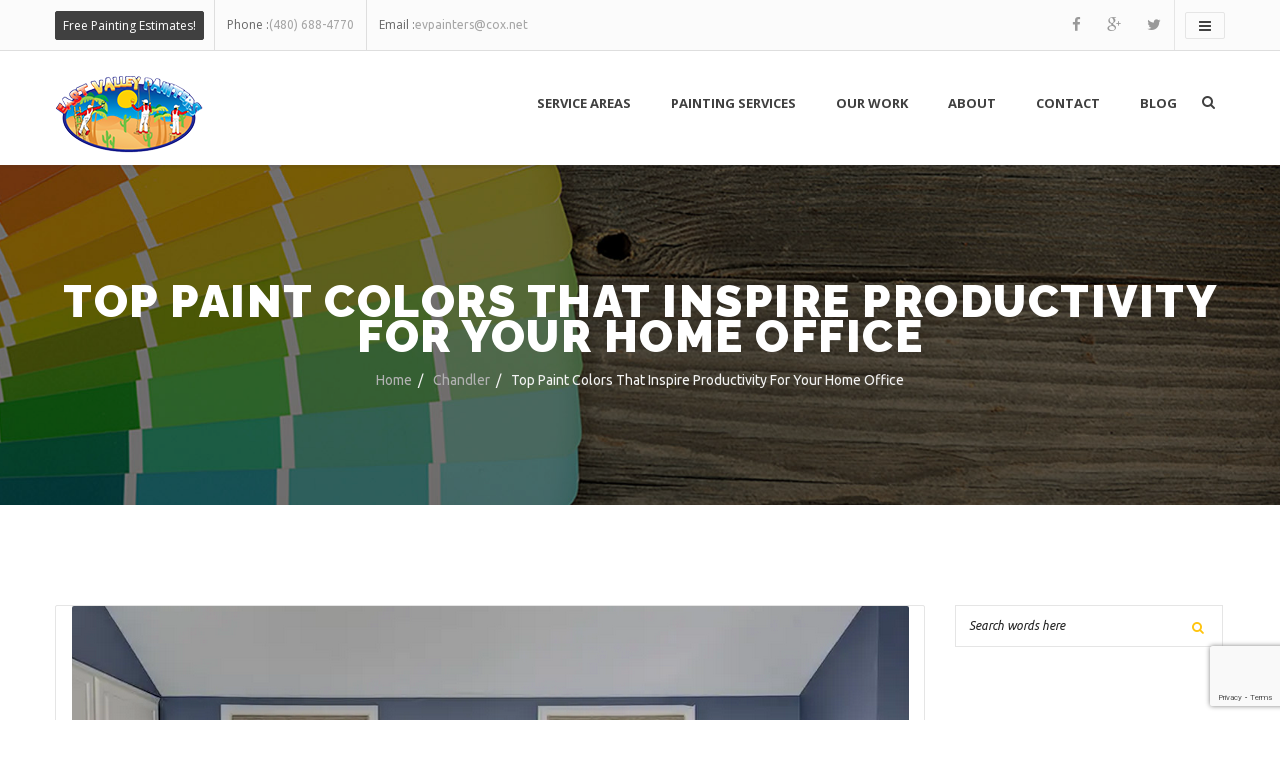

--- FILE ---
content_type: text/html; charset=UTF-8
request_url: https://eastvalleypainters.com/chandler/top-paint-colors-inspire-productivity-home-office/
body_size: 80030
content:
<!DOCTYPE html>
<html dir="ltr" lang="en-US" prefix="og: https://ogp.me/ns#">
<head>
    <meta name="viewport" content="width=device-width, initial-scale=1" />
    <meta charset="UTF-8" />
    <link rel="profile" href="http://gmpg.org/xfn/11" />
    <link rel="pingback" href="https://eastvalleypainters.com/xmlrpc.php" />
    <title>Top Paint Colors That Inspire Productivity For Your Home Office | East Valley Painters</title>

		<!-- All in One SEO 4.7.3.1 - aioseo.com -->
		<meta name="description" content="Every color evokes or inspires some sort of mood. We have the best paint colors for your home office to help boost your productivity. At East Valley Painters, we offer residential painting services, including interior painting. Working from home has become a popular trend. But it also comes with some obstacles. It can be hard to" />
		<meta name="robots" content="max-image-preview:large" />
		<link rel="canonical" href="https://eastvalleypainters.com/chandler/top-paint-colors-inspire-productivity-home-office/" />
		<meta name="generator" content="All in One SEO (AIOSEO) 4.7.3.1" />
		<meta property="og:locale" content="en_US" />
		<meta property="og:site_name" content="East Valley Painters | House Painters | Industry Best Warranty" />
		<meta property="og:type" content="article" />
		<meta property="og:title" content="Top Paint Colors That Inspire Productivity For Your Home Office | East Valley Painters" />
		<meta property="og:description" content="Every color evokes or inspires some sort of mood. We have the best paint colors for your home office to help boost your productivity. At East Valley Painters, we offer residential painting services, including interior painting. Working from home has become a popular trend. But it also comes with some obstacles. It can be hard to" />
		<meta property="og:url" content="https://eastvalleypainters.com/chandler/top-paint-colors-inspire-productivity-home-office/" />
		<meta property="article:published_time" content="2023-11-07T02:38:56+00:00" />
		<meta property="article:modified_time" content="2023-11-07T02:38:56+00:00" />
		<meta name="twitter:card" content="summary" />
		<meta name="twitter:title" content="Top Paint Colors That Inspire Productivity For Your Home Office | East Valley Painters" />
		<meta name="twitter:description" content="Every color evokes or inspires some sort of mood. We have the best paint colors for your home office to help boost your productivity. At East Valley Painters, we offer residential painting services, including interior painting. Working from home has become a popular trend. But it also comes with some obstacles. It can be hard to" />
		<script type="application/ld+json" class="aioseo-schema">
			{"@context":"https:\/\/schema.org","@graph":[{"@type":"Article","@id":"https:\/\/eastvalleypainters.com\/chandler\/top-paint-colors-inspire-productivity-home-office\/#article","name":"Top Paint Colors That Inspire Productivity For Your Home Office | East Valley Painters","headline":"Top Paint Colors That Inspire Productivity For Your Home Office","author":{"@id":"https:\/\/eastvalleypainters.com\/author\/calli\/#author"},"publisher":{"@id":"https:\/\/eastvalleypainters.com\/#organization"},"image":{"@type":"ImageObject","url":"https:\/\/eastvalleypainters.com\/wp-content\/uploads\/2023\/11\/Home-Office-Light-Blue-EV-NOV.png","width":837,"height":570,"caption":"Paint Colors Productivity Home Office"},"datePublished":"2023-11-07T02:38:56+00:00","dateModified":"2023-11-07T02:38:56+00:00","inLanguage":"en-US","mainEntityOfPage":{"@id":"https:\/\/eastvalleypainters.com\/chandler\/top-paint-colors-inspire-productivity-home-office\/#webpage"},"isPartOf":{"@id":"https:\/\/eastvalleypainters.com\/chandler\/top-paint-colors-inspire-productivity-home-office\/#webpage"},"articleSection":"Chandler, Interior Design Color Trends, interior painting"},{"@type":"BreadcrumbList","@id":"https:\/\/eastvalleypainters.com\/chandler\/top-paint-colors-inspire-productivity-home-office\/#breadcrumblist","itemListElement":[{"@type":"ListItem","@id":"https:\/\/eastvalleypainters.com\/#listItem","position":1,"name":"Home","item":"https:\/\/eastvalleypainters.com\/","nextItem":"https:\/\/eastvalleypainters.com\/category\/chandler\/#listItem"},{"@type":"ListItem","@id":"https:\/\/eastvalleypainters.com\/category\/chandler\/#listItem","position":2,"name":"Chandler","item":"https:\/\/eastvalleypainters.com\/category\/chandler\/","nextItem":"https:\/\/eastvalleypainters.com\/chandler\/top-paint-colors-inspire-productivity-home-office\/#listItem","previousItem":"https:\/\/eastvalleypainters.com\/#listItem"},{"@type":"ListItem","@id":"https:\/\/eastvalleypainters.com\/chandler\/top-paint-colors-inspire-productivity-home-office\/#listItem","position":3,"name":"Top Paint Colors That Inspire Productivity For Your Home Office","previousItem":"https:\/\/eastvalleypainters.com\/category\/chandler\/#listItem"}]},{"@type":"Organization","@id":"https:\/\/eastvalleypainters.com\/#organization","name":"East Valley Painters","description":"House Painters | Industry Best Warranty","url":"https:\/\/eastvalleypainters.com\/"},{"@type":"Person","@id":"https:\/\/eastvalleypainters.com\/author\/calli\/#author","url":"https:\/\/eastvalleypainters.com\/author\/calli\/","name":"Calli Varner","image":{"@type":"ImageObject","@id":"https:\/\/eastvalleypainters.com\/chandler\/top-paint-colors-inspire-productivity-home-office\/#authorImage","url":"https:\/\/secure.gravatar.com\/avatar\/7d46719357e08ae09d4ba72cea81d855?s=96&d=mm&r=g","width":96,"height":96,"caption":"Calli Varner"}},{"@type":"WebPage","@id":"https:\/\/eastvalleypainters.com\/chandler\/top-paint-colors-inspire-productivity-home-office\/#webpage","url":"https:\/\/eastvalleypainters.com\/chandler\/top-paint-colors-inspire-productivity-home-office\/","name":"Top Paint Colors That Inspire Productivity For Your Home Office | East Valley Painters","description":"Every color evokes or inspires some sort of mood. We have the best paint colors for your home office to help boost your productivity. At East Valley Painters, we offer residential painting services, including interior painting. Working from home has become a popular trend. But it also comes with some obstacles. It can be hard to","inLanguage":"en-US","isPartOf":{"@id":"https:\/\/eastvalleypainters.com\/#website"},"breadcrumb":{"@id":"https:\/\/eastvalleypainters.com\/chandler\/top-paint-colors-inspire-productivity-home-office\/#breadcrumblist"},"author":{"@id":"https:\/\/eastvalleypainters.com\/author\/calli\/#author"},"creator":{"@id":"https:\/\/eastvalleypainters.com\/author\/calli\/#author"},"image":{"@type":"ImageObject","url":"https:\/\/eastvalleypainters.com\/wp-content\/uploads\/2023\/11\/Home-Office-Light-Blue-EV-NOV.png","@id":"https:\/\/eastvalleypainters.com\/chandler\/top-paint-colors-inspire-productivity-home-office\/#mainImage","width":837,"height":570,"caption":"Paint Colors Productivity Home Office"},"primaryImageOfPage":{"@id":"https:\/\/eastvalleypainters.com\/chandler\/top-paint-colors-inspire-productivity-home-office\/#mainImage"},"datePublished":"2023-11-07T02:38:56+00:00","dateModified":"2023-11-07T02:38:56+00:00"},{"@type":"WebSite","@id":"https:\/\/eastvalleypainters.com\/#website","url":"https:\/\/eastvalleypainters.com\/","name":"East Valley Painters","description":"House Painters | Industry Best Warranty","inLanguage":"en-US","publisher":{"@id":"https:\/\/eastvalleypainters.com\/#organization"}}]}
		</script>
		<!-- All in One SEO -->

<meta name="viewport" content="width=device-width">
<link rel="apple-touch-icon-precomposed" href="apple-touch-icon.png">
<link rel="apple-touch-icon-precomposed" sizes="72x72" href="apple-touch-icon-57x57.png" />
<link rel="apple-touch-icon-precomposed" sizes="72x72" href="apple-touch-icon-72x72.png" />
<link rel="apple-touch-icon-precomposed" sizes="114x114" href="apple-touch-icon-114x114.png" />
<link rel='dns-prefetch' href='//www.google.com' />
<link rel='dns-prefetch' href='//fonts.googleapis.com' />
<link rel='dns-prefetch' href='//s.w.org' />
<link rel="alternate" type="application/rss+xml" title="East Valley Painters &raquo; Feed" href="https://eastvalleypainters.com/feed/" />
<link rel="alternate" type="application/rss+xml" title="East Valley Painters &raquo; Comments Feed" href="https://eastvalleypainters.com/comments/feed/" />
<link rel="shortcut icon" href="https://eastvalleypainters.com/wp-content/uploads/2016/11/EVPainters-favicon.png" />
<script type="text/javascript">
window._wpemojiSettings = {"baseUrl":"https:\/\/s.w.org\/images\/core\/emoji\/13.1.0\/72x72\/","ext":".png","svgUrl":"https:\/\/s.w.org\/images\/core\/emoji\/13.1.0\/svg\/","svgExt":".svg","source":{"concatemoji":"https:\/\/eastvalleypainters.com\/wp-includes\/js\/wp-emoji-release.min.js?ver=5.9.12"}};
/*! This file is auto-generated */
!function(e,a,t){var n,r,o,i=a.createElement("canvas"),p=i.getContext&&i.getContext("2d");function s(e,t){var a=String.fromCharCode;p.clearRect(0,0,i.width,i.height),p.fillText(a.apply(this,e),0,0);e=i.toDataURL();return p.clearRect(0,0,i.width,i.height),p.fillText(a.apply(this,t),0,0),e===i.toDataURL()}function c(e){var t=a.createElement("script");t.src=e,t.defer=t.type="text/javascript",a.getElementsByTagName("head")[0].appendChild(t)}for(o=Array("flag","emoji"),t.supports={everything:!0,everythingExceptFlag:!0},r=0;r<o.length;r++)t.supports[o[r]]=function(e){if(!p||!p.fillText)return!1;switch(p.textBaseline="top",p.font="600 32px Arial",e){case"flag":return s([127987,65039,8205,9895,65039],[127987,65039,8203,9895,65039])?!1:!s([55356,56826,55356,56819],[55356,56826,8203,55356,56819])&&!s([55356,57332,56128,56423,56128,56418,56128,56421,56128,56430,56128,56423,56128,56447],[55356,57332,8203,56128,56423,8203,56128,56418,8203,56128,56421,8203,56128,56430,8203,56128,56423,8203,56128,56447]);case"emoji":return!s([10084,65039,8205,55357,56613],[10084,65039,8203,55357,56613])}return!1}(o[r]),t.supports.everything=t.supports.everything&&t.supports[o[r]],"flag"!==o[r]&&(t.supports.everythingExceptFlag=t.supports.everythingExceptFlag&&t.supports[o[r]]);t.supports.everythingExceptFlag=t.supports.everythingExceptFlag&&!t.supports.flag,t.DOMReady=!1,t.readyCallback=function(){t.DOMReady=!0},t.supports.everything||(n=function(){t.readyCallback()},a.addEventListener?(a.addEventListener("DOMContentLoaded",n,!1),e.addEventListener("load",n,!1)):(e.attachEvent("onload",n),a.attachEvent("onreadystatechange",function(){"complete"===a.readyState&&t.readyCallback()})),(n=t.source||{}).concatemoji?c(n.concatemoji):n.wpemoji&&n.twemoji&&(c(n.twemoji),c(n.wpemoji)))}(window,document,window._wpemojiSettings);
</script>
<style type="text/css">
img.wp-smiley,
img.emoji {
	display: inline !important;
	border: none !important;
	box-shadow: none !important;
	height: 1em !important;
	width: 1em !important;
	margin: 0 0.07em !important;
	vertical-align: -0.1em !important;
	background: none !important;
	padding: 0 !important;
}
</style>
	<link rel='stylesheet' id='pt-cv-public-style-css'  href='https://eastvalleypainters.com/wp-content/plugins/content-views-query-and-display-post-page/public/assets/css/cv.css?ver=2.4.0.7' type='text/css' media='all' />
<link rel='stylesheet' id='wp-block-library-css'  href='https://eastvalleypainters.com/wp-includes/css/dist/block-library/style.min.css?ver=5.9.12' type='text/css' media='all' />
<style id='global-styles-inline-css' type='text/css'>
body{--wp--preset--color--black: #000000;--wp--preset--color--cyan-bluish-gray: #abb8c3;--wp--preset--color--white: #ffffff;--wp--preset--color--pale-pink: #f78da7;--wp--preset--color--vivid-red: #cf2e2e;--wp--preset--color--luminous-vivid-orange: #ff6900;--wp--preset--color--luminous-vivid-amber: #fcb900;--wp--preset--color--light-green-cyan: #7bdcb5;--wp--preset--color--vivid-green-cyan: #00d084;--wp--preset--color--pale-cyan-blue: #8ed1fc;--wp--preset--color--vivid-cyan-blue: #0693e3;--wp--preset--color--vivid-purple: #9b51e0;--wp--preset--gradient--vivid-cyan-blue-to-vivid-purple: linear-gradient(135deg,rgba(6,147,227,1) 0%,rgb(155,81,224) 100%);--wp--preset--gradient--light-green-cyan-to-vivid-green-cyan: linear-gradient(135deg,rgb(122,220,180) 0%,rgb(0,208,130) 100%);--wp--preset--gradient--luminous-vivid-amber-to-luminous-vivid-orange: linear-gradient(135deg,rgba(252,185,0,1) 0%,rgba(255,105,0,1) 100%);--wp--preset--gradient--luminous-vivid-orange-to-vivid-red: linear-gradient(135deg,rgba(255,105,0,1) 0%,rgb(207,46,46) 100%);--wp--preset--gradient--very-light-gray-to-cyan-bluish-gray: linear-gradient(135deg,rgb(238,238,238) 0%,rgb(169,184,195) 100%);--wp--preset--gradient--cool-to-warm-spectrum: linear-gradient(135deg,rgb(74,234,220) 0%,rgb(151,120,209) 20%,rgb(207,42,186) 40%,rgb(238,44,130) 60%,rgb(251,105,98) 80%,rgb(254,248,76) 100%);--wp--preset--gradient--blush-light-purple: linear-gradient(135deg,rgb(255,206,236) 0%,rgb(152,150,240) 100%);--wp--preset--gradient--blush-bordeaux: linear-gradient(135deg,rgb(254,205,165) 0%,rgb(254,45,45) 50%,rgb(107,0,62) 100%);--wp--preset--gradient--luminous-dusk: linear-gradient(135deg,rgb(255,203,112) 0%,rgb(199,81,192) 50%,rgb(65,88,208) 100%);--wp--preset--gradient--pale-ocean: linear-gradient(135deg,rgb(255,245,203) 0%,rgb(182,227,212) 50%,rgb(51,167,181) 100%);--wp--preset--gradient--electric-grass: linear-gradient(135deg,rgb(202,248,128) 0%,rgb(113,206,126) 100%);--wp--preset--gradient--midnight: linear-gradient(135deg,rgb(2,3,129) 0%,rgb(40,116,252) 100%);--wp--preset--duotone--dark-grayscale: url('#wp-duotone-dark-grayscale');--wp--preset--duotone--grayscale: url('#wp-duotone-grayscale');--wp--preset--duotone--purple-yellow: url('#wp-duotone-purple-yellow');--wp--preset--duotone--blue-red: url('#wp-duotone-blue-red');--wp--preset--duotone--midnight: url('#wp-duotone-midnight');--wp--preset--duotone--magenta-yellow: url('#wp-duotone-magenta-yellow');--wp--preset--duotone--purple-green: url('#wp-duotone-purple-green');--wp--preset--duotone--blue-orange: url('#wp-duotone-blue-orange');--wp--preset--font-size--small: 13px;--wp--preset--font-size--medium: 20px;--wp--preset--font-size--large: 36px;--wp--preset--font-size--x-large: 42px;}.has-black-color{color: var(--wp--preset--color--black) !important;}.has-cyan-bluish-gray-color{color: var(--wp--preset--color--cyan-bluish-gray) !important;}.has-white-color{color: var(--wp--preset--color--white) !important;}.has-pale-pink-color{color: var(--wp--preset--color--pale-pink) !important;}.has-vivid-red-color{color: var(--wp--preset--color--vivid-red) !important;}.has-luminous-vivid-orange-color{color: var(--wp--preset--color--luminous-vivid-orange) !important;}.has-luminous-vivid-amber-color{color: var(--wp--preset--color--luminous-vivid-amber) !important;}.has-light-green-cyan-color{color: var(--wp--preset--color--light-green-cyan) !important;}.has-vivid-green-cyan-color{color: var(--wp--preset--color--vivid-green-cyan) !important;}.has-pale-cyan-blue-color{color: var(--wp--preset--color--pale-cyan-blue) !important;}.has-vivid-cyan-blue-color{color: var(--wp--preset--color--vivid-cyan-blue) !important;}.has-vivid-purple-color{color: var(--wp--preset--color--vivid-purple) !important;}.has-black-background-color{background-color: var(--wp--preset--color--black) !important;}.has-cyan-bluish-gray-background-color{background-color: var(--wp--preset--color--cyan-bluish-gray) !important;}.has-white-background-color{background-color: var(--wp--preset--color--white) !important;}.has-pale-pink-background-color{background-color: var(--wp--preset--color--pale-pink) !important;}.has-vivid-red-background-color{background-color: var(--wp--preset--color--vivid-red) !important;}.has-luminous-vivid-orange-background-color{background-color: var(--wp--preset--color--luminous-vivid-orange) !important;}.has-luminous-vivid-amber-background-color{background-color: var(--wp--preset--color--luminous-vivid-amber) !important;}.has-light-green-cyan-background-color{background-color: var(--wp--preset--color--light-green-cyan) !important;}.has-vivid-green-cyan-background-color{background-color: var(--wp--preset--color--vivid-green-cyan) !important;}.has-pale-cyan-blue-background-color{background-color: var(--wp--preset--color--pale-cyan-blue) !important;}.has-vivid-cyan-blue-background-color{background-color: var(--wp--preset--color--vivid-cyan-blue) !important;}.has-vivid-purple-background-color{background-color: var(--wp--preset--color--vivid-purple) !important;}.has-black-border-color{border-color: var(--wp--preset--color--black) !important;}.has-cyan-bluish-gray-border-color{border-color: var(--wp--preset--color--cyan-bluish-gray) !important;}.has-white-border-color{border-color: var(--wp--preset--color--white) !important;}.has-pale-pink-border-color{border-color: var(--wp--preset--color--pale-pink) !important;}.has-vivid-red-border-color{border-color: var(--wp--preset--color--vivid-red) !important;}.has-luminous-vivid-orange-border-color{border-color: var(--wp--preset--color--luminous-vivid-orange) !important;}.has-luminous-vivid-amber-border-color{border-color: var(--wp--preset--color--luminous-vivid-amber) !important;}.has-light-green-cyan-border-color{border-color: var(--wp--preset--color--light-green-cyan) !important;}.has-vivid-green-cyan-border-color{border-color: var(--wp--preset--color--vivid-green-cyan) !important;}.has-pale-cyan-blue-border-color{border-color: var(--wp--preset--color--pale-cyan-blue) !important;}.has-vivid-cyan-blue-border-color{border-color: var(--wp--preset--color--vivid-cyan-blue) !important;}.has-vivid-purple-border-color{border-color: var(--wp--preset--color--vivid-purple) !important;}.has-vivid-cyan-blue-to-vivid-purple-gradient-background{background: var(--wp--preset--gradient--vivid-cyan-blue-to-vivid-purple) !important;}.has-light-green-cyan-to-vivid-green-cyan-gradient-background{background: var(--wp--preset--gradient--light-green-cyan-to-vivid-green-cyan) !important;}.has-luminous-vivid-amber-to-luminous-vivid-orange-gradient-background{background: var(--wp--preset--gradient--luminous-vivid-amber-to-luminous-vivid-orange) !important;}.has-luminous-vivid-orange-to-vivid-red-gradient-background{background: var(--wp--preset--gradient--luminous-vivid-orange-to-vivid-red) !important;}.has-very-light-gray-to-cyan-bluish-gray-gradient-background{background: var(--wp--preset--gradient--very-light-gray-to-cyan-bluish-gray) !important;}.has-cool-to-warm-spectrum-gradient-background{background: var(--wp--preset--gradient--cool-to-warm-spectrum) !important;}.has-blush-light-purple-gradient-background{background: var(--wp--preset--gradient--blush-light-purple) !important;}.has-blush-bordeaux-gradient-background{background: var(--wp--preset--gradient--blush-bordeaux) !important;}.has-luminous-dusk-gradient-background{background: var(--wp--preset--gradient--luminous-dusk) !important;}.has-pale-ocean-gradient-background{background: var(--wp--preset--gradient--pale-ocean) !important;}.has-electric-grass-gradient-background{background: var(--wp--preset--gradient--electric-grass) !important;}.has-midnight-gradient-background{background: var(--wp--preset--gradient--midnight) !important;}.has-small-font-size{font-size: var(--wp--preset--font-size--small) !important;}.has-medium-font-size{font-size: var(--wp--preset--font-size--medium) !important;}.has-large-font-size{font-size: var(--wp--preset--font-size--large) !important;}.has-x-large-font-size{font-size: var(--wp--preset--font-size--x-large) !important;}
</style>
<link rel='stylesheet' id='contact-form-7-css'  href='https://eastvalleypainters.com/wp-content/plugins/contact-form-7/includes/css/styles.css?ver=5.6.3' type='text/css' media='all' />
<link rel='stylesheet' id='essential-grid-plugin-settings-css'  href='https://eastvalleypainters.com/wp-content/plugins/essential-grid/public/assets/css/settings.css?ver=2.1.0.2' type='text/css' media='all' />
<link rel='stylesheet' id='tp-open-sans-css'  href='https://fonts.googleapis.com/css?family=Open+Sans%3A300%2C400%2C600%2C700%2C800&#038;ver=5.9.12' type='text/css' media='all' />
<link rel='stylesheet' id='tp-raleway-css'  href='https://fonts.googleapis.com/css?family=Raleway%3A100%2C200%2C300%2C400%2C500%2C600%2C700%2C800%2C900&#038;ver=5.9.12' type='text/css' media='all' />
<link rel='stylesheet' id='tp-droid-serif-css'  href='https://fonts.googleapis.com/css?family=Droid+Serif%3A400%2C700&#038;ver=5.9.12' type='text/css' media='all' />
<link rel='stylesheet' id='wpcf7-redirect-script-frontend-css'  href='https://eastvalleypainters.com/wp-content/plugins/wpcf7-redirect/build/css/wpcf7-redirect-frontend.min.css?ver=1.1' type='text/css' media='all' />
<link rel='stylesheet' id='helmets-page-loading-effects-css'  href='https://eastvalleypainters.com/wp-content/themes/helmets/libs/page-loading-effects/css/page-loading-effects.css?ver=1.0.0' type='text/css' media='all' />
<link rel='stylesheet' id='helmets-fonts-css'  href='//fonts.googleapis.com/css?family=Ubuntu%3A400%2C300%2C300italic%2C400italic%2C500%2C500italic%2C700%2C700italic%7CRaleway%3A400%2C100%2C200%2C300%2C500%2C600%2C700%2C800%2C900%7COpen+Sans%3A400%2C300%2C300italic%2C400italic%2C600%2C600italic%2C700%2C700italic%2C800%2C800italic%7CNunito%3A300%2C400%2C700&#038;subset=latin%2Clatin-ext' type='text/css' media='all' />
<link rel='stylesheet' id='helmets-font-awesome.min-css'  href='https://eastvalleypainters.com/wp-content/themes/helmets/libs/font-awesome/css/font-awesome.min.css?ver=1.0.0' type='text/css' media='all' />
<link rel='stylesheet' id='helmets-stroke-gap-icons-style-css'  href='https://eastvalleypainters.com/wp-content/themes/helmets/libs/stroke-gap-icons/style.css?ver=1.0.0' type='text/css' media='all' />
<link rel='stylesheet' id='helmets-eleganticons-style-css'  href='https://eastvalleypainters.com/wp-content/themes/helmets/libs/eleganticons/style.css?ver=1.0.0' type='text/css' media='all' />
<link rel='stylesheet' id='helmets-bootstrap.min-css'  href='https://eastvalleypainters.com/wp-content/themes/helmets/libs/bootstrap/css/bootstrap.min.css?ver=1.0.0' type='text/css' media='all' />
<link rel='stylesheet' id='helmets-flexslider-css'  href='https://eastvalleypainters.com/wp-content/themes/helmets/libs/woothemes-FlexSlider/flexslider.css?ver=1.0.0' type='text/css' media='all' />
<link rel='stylesheet' id='helmets-owl.carousel-css'  href='https://eastvalleypainters.com/wp-content/themes/helmets/libs/owl-carousel/owl.carousel.css?ver=1.0.0' type='text/css' media='all' />
<link rel='stylesheet' id='helmets-chosen.min-css'  href='https://eastvalleypainters.com/wp-content/themes/helmets/libs/chosen/chosen.min.css?ver=1.0.0' type='text/css' media='all' />
<link rel='stylesheet' id='helmets-jquery.sidr.light-css'  href='https://eastvalleypainters.com/wp-content/themes/helmets/libs/sidr/stylesheets/jquery.sidr.light.css?ver=1.0.0' type='text/css' media='all' />
<link rel='stylesheet' id='helmets-styles-css'  href='https://eastvalleypainters.com/wp-content/themes/helmets/assets/css/styles.css?ver=1.0.0' type='text/css' media='all' />
<link rel='stylesheet' id='helmets-customizer-style-css'  href='https://eastvalleypainters.com/wp-admin/admin-ajax.php?action=ts_enqueue_style_via_ajax&#038;ver=1.0.0' type='text/css' media='all' />
<link rel='stylesheet' id='js_composer_front-css'  href='//eastvalleypainters.com/wp-content/uploads/js_composer/js_composer_front_custom.css?ver=4.12.1' type='text/css' media='all' />
<link rel='stylesheet' id='bsf-Defaults-css'  href='https://eastvalleypainters.com/wp-content/uploads/smile_fonts/Defaults/Defaults.css?ver=3.19.22' type='text/css' media='all' />
<link rel='stylesheet' id='redux-google-fonts-helmets-css'  href='https://fonts.googleapis.com/css?family=Ubuntu%7CDosis%3A400%7CRaleway%3A700&#038;subset=latin&#038;ver=1730223032' type='text/css' media='all' />
<script type='text/javascript' src='https://eastvalleypainters.com/wp-includes/js/jquery/jquery.min.js?ver=3.6.0' id='jquery-core-js'></script>
<script type='text/javascript' src='https://eastvalleypainters.com/wp-includes/js/jquery/jquery-migrate.min.js?ver=3.3.2' id='jquery-migrate-js'></script>
<script type='text/javascript' src='https://eastvalleypainters.com/wp-content/themes/helmets/libs/page-loading-effects/js/snap.svg-min.js?ver=1.0.0' id='helmets-snap.svg-min-js'></script>
<script type='text/javascript' src='https://eastvalleypainters.com/wp-content/themes/helmets/libs/page-loading-effects/js/classie.js?ver=1.0.0' id='helmets-classie-js'></script>
<script type='text/javascript' src='https://eastvalleypainters.com/wp-content/themes/helmets/libs/page-loading-effects/js/svgLoader.js?ver=1.0.0' id='helmets-svgLoader-js'></script>
<link rel="https://api.w.org/" href="https://eastvalleypainters.com/wp-json/" /><link rel="alternate" type="application/json" href="https://eastvalleypainters.com/wp-json/wp/v2/posts/6796" /><link rel="EditURI" type="application/rsd+xml" title="RSD" href="https://eastvalleypainters.com/xmlrpc.php?rsd" />
<link rel="wlwmanifest" type="application/wlwmanifest+xml" href="https://eastvalleypainters.com/wp-includes/wlwmanifest.xml" /> 
<link rel='shortlink' href='https://eastvalleypainters.com/?p=6796' />
<link rel="alternate" type="application/json+oembed" href="https://eastvalleypainters.com/wp-json/oembed/1.0/embed?url=https%3A%2F%2Feastvalleypainters.com%2Fchandler%2Ftop-paint-colors-inspire-productivity-home-office%2F" />
<link rel="alternate" type="text/xml+oembed" href="https://eastvalleypainters.com/wp-json/oembed/1.0/embed?url=https%3A%2F%2Feastvalleypainters.com%2Fchandler%2Ftop-paint-colors-inspire-productivity-home-office%2F&#038;format=xml" />
<!-- Google Tag Manager -->
<script>(function(w,d,s,l,i){w[l]=w[l]||[];w[l].push({'gtm.start':
new Date().getTime(),event:'gtm.js'});var f=d.getElementsByTagName(s)[0],
j=d.createElement(s),dl=l!='dataLayer'?'&l='+l:'';j.async=true;j.src=
'https://www.googletagmanager.com/gtm.js?id='+i+dl;f.parentNode.insertBefore(j,f);
})(window,document,'script','dataLayer','GTM-MW5VNJR');</script>
<!-- End Google Tag Manager --><script>
                jQuery(function () {
                
                });
            </script><meta name="generator" content="Powered by Visual Composer - drag and drop page builder for WordPress."/>
<!--[if lte IE 9]><link rel="stylesheet" type="text/css" href="https://eastvalleypainters.com/wp-content/plugins/js_composer/assets/css/vc_lte_ie9.min.css" media="screen"><![endif]--><!--[if IE  8]><link rel="stylesheet" type="text/css" href="https://eastvalleypainters.com/wp-content/plugins/js_composer/assets/css/vc-ie8.min.css" media="screen"><![endif]-->		<style type="text/css" id="wp-custom-css">
			p {
	font-size: 14px;
}		</style>
		<style type="text/css" title="dynamic-css" class="options-output">body{font-family:Ubuntu;font-weight:normal;font-style:normal;}nav{font-family:Dosis;font-weight:400;font-style:normal;}h1{font-family:Raleway;font-weight:700;font-style:normal;}h2{font-family:Raleway;font-weight:700;font-style:normal;}h3{font-family:Raleway;font-weight:700;font-style:normal;}h4{font-family:Raleway;font-weight:700;font-style:normal;}h5{font-family:Raleway;font-weight:700;font-style:normal;}h6{font-family:Raleway;font-weight:700;font-style:normal;}</style><noscript><style type="text/css"> .wpb_animate_when_almost_visible { opacity: 1; }</style></noscript>    <!--[if lt IE 9]>
    <script src="http://html5shim.googlecode.com/svn/trunk/html5.js"></script>
    <script src="http://css3-mediaqueries-js.googlecode.com/svn/trunk/css3-mediaqueries.js"></script> <![endif]-->
</head>


<body class="post-template-default single single-post postid-6796 single-format-standard body-fullwidth wpb-js-composer js-comp-ver-4.12.1 vc_responsive">

<!--Wrapper-->
<div id="main" class="site-main">

    <!-- Header -->
    <header id="header" class="site-header">
        <div id="header-main" class="construction_style has-bg-image header-main style-construction"><div class="header-search-form-outside header-search-form-for-construction">
                                                <div class="container header-search-form-container">
                                                    <form role="search" method="get" action="https://eastvalleypainters.com/" >
                  <input type="text" value="" placeholder="Search words here" class="search" id="s" name="s">
                  <button type="submit" class="search-submit"><i class="fa fa-search"></i> </button>
                </form>
                                                    <a href="#" class="close-search-form" title="Close"><i class="fa fa-times"></i></a>
                                                </div>
                                            </div><div class="header-section header-section-secondary header-section-second header-top"><div class="container construction-container"><div class="inner-section-container"><div class="ts-header-section-position-left header-left header-construction-second-left"><div class="ts-header-item ts-header-item-call-to-action"><span class="header-text has-link"><a class="header-link" href="https://eastvalleypainters.com/contact-us/">Free Painting Estimates!</a></span></div><!-- /.ts-header-item-call-to-action --><div class="ts-header-item ts-header-item-contact-info"><div class="contact-text"><span>Phone :</span>(480) 688-4770</div><span class="sep">|</span><div class="contact-text"><span>Email :</span>evpainters@cox.net</div></div><!-- /.ts-header-item-contact-info --></div><!-- /.ts-header-section-position-left --><div class="ts-header-section-position-right header-right header-construction-second-right"><div class="ts-header-item ts-header-item-social-icons-list"><div class="header-icons"><a href="https://www.facebook.com/East-Valley-Painters-1595327817187598/" target="_blank"><i class="fa fa-facebook"></i></a><a href="https://plus.google.com/u/0/b/108183460864062615605/108183460864062615605/about?_ga=1.115208583.1854726682.1481055138" target="_blank"><i class="fa fa-google-plus"></i></a><a href="https://twitter.com/evpainters" target="_blank"><i class="fa fa-twitter"></i></a></div></div><!-- /.ts-header-item-social-icons-list --><div class="ts-header-item ts-header-item-sliding_menu">    
                                        <a class="ts-hiddden-sidebar-icon" href="#ts-hidden-sidebar-wrap" data-side="right"><i class="fa fa-navicon"></i></a>
                                    </div><!-- /.ts-header-item-sliding_menu --></div><!-- /.ts-header-section-position-right --></div><!-- /.inner-section-container --></div><!-- /.container .construction-container--></div><!-- /.header-section-secondary --><div class="header-section header-section-main header-bottom"><div class="container construction-container"><div class="inner-section-container"><div class="ts-header-section-position-left header-left header-construction-main-left"><div class="logo"><a href="https://eastvalleypainters.com"><img src="https://eastvalleypainters.com/wp-content/uploads/2017/02/EVPainters-logo-small-header.png" alt="logo"></a></div></div><!-- /.ts-header-section-position-left --><div class="ts-header-section-position-right header-right header-construction-main-right"><div class="ts-header-item ts-header-item-search icon-for-search-form-outside ts-header-item-search-construction">    
                                            <a href="#"><i class="fa fa-search"></i></a>
                                        </div><!-- /.ts-header-item-search -->        
                    <div class="navbar navbar-default navbar-static-top main-nav">
                                    <div class="navbar-header">
                      <button aria-controls="navbar" aria-expanded="true" data-target="#navbar" data-toggle="collapse" class="navbar-toggle kebab collapsed" type="button">
                        <span></span>
                        <span></span>
                        <span></span>
                        <span class="cross middle">x</span>
                        <span></span>
                        <span></span>
                        <span></span>
                      </button>
                      <a href="#" class="navbar-brand">Project name</a>
                    </div>
                                <div id="navbar" class="navbar-collapse collapse" aria-expanded="true" role="menubar">
                    <ul id="menu-primary-menu" class="nav navbar-nav"><li id="menu-item-3095" class="menu-item menu-item-type-post_type menu-item-object-page menu-item-3095"><a title="Service Areas" href="https://eastvalleypainters.com/house-painting-contractor-locations/">Service Areas</a></li>
<li id="menu-item-1867" class="menu-item menu-item-type-post_type menu-item-object-page menu-item-has-children menu-item-1867 dropdown"><a title="Painting Services" href="https://eastvalleypainters.com/painting-services/" data-toggle="dropdown" class="dropdown-toggle" aria-haspopup="true">Painting Services</a>
<ul role="menu" class=" sub-menu">
	<li id="menu-item-3094" class="menu-item menu-item-type-post_type menu-item-object-page menu-item-3094"><a title="Exterior Painting" href="https://eastvalleypainters.com/exterior-house-painting/">Exterior Painting</a></li>
	<li id="menu-item-3093" class="menu-item menu-item-type-post_type menu-item-object-page menu-item-3093"><a title="Interior Painting" href="https://eastvalleypainters.com/interior-painting-services-phoenix-east-valley/">Interior Painting</a></li>
</ul>
</li>
<li id="menu-item-1875" class="menu-item menu-item-type-post_type menu-item-object-page menu-item-1875"><a title="Our Work" href="https://eastvalleypainters.com/portfolio/">Our Work</a></li>
<li id="menu-item-1869" class="menu-item menu-item-type-post_type menu-item-object-page menu-item-has-children menu-item-1869 dropdown"><a title="About" href="https://eastvalleypainters.com/about/" data-toggle="dropdown" class="dropdown-toggle" aria-haspopup="true">About</a>
<ul role="menu" class=" sub-menu">
	<li id="menu-item-2813" class="menu-item menu-item-type-post_type menu-item-object-page menu-item-2813"><a title="What Professionals Say" href="https://eastvalleypainters.com/best-house-painters/">What Professionals Say</a></li>
</ul>
</li>
<li id="menu-item-1870" class="menu-item menu-item-type-post_type menu-item-object-page menu-item-1870"><a title="Contact" href="https://eastvalleypainters.com/contact-us/">Contact</a></li>
<li id="menu-item-2340" class="menu-item menu-item-type-post_type menu-item-object-page current_page_parent menu-item-2340"><a title="Blog" href="https://eastvalleypainters.com/home-painting-blog/">Blog</a></li>
</ul>                </div>
            </div>
                
        </div><!-- /.ts-header-section-position-right --></div><!-- /.inner-section-container --><div class="ts-mini-cart-dropdown-outsite"></div></div><!-- /.container .construction-container--></div><!-- /.header-section-main --></div><!-- /.header-main --><div class="header-bg-img header-bg-for-construction  no-icon has-title has-breadcrumb" style="background-image: url(https://eastvalleypainters.com/wp-content/uploads/2017/03/home-footer-bg-2.jpg);"><div class="header-bg-img-overlay"></div><div class="title-wrap"><div class="container title-container"><div class="inner-title-container"><div class="row">
                                        <div class="col-md-9 col-sm-9">
                                            <div class="title-text"><h2 class="page-title">Top Paint Colors That Inspire Productivity For Your Home Office</h2></div>
                                        </div>
                                        <div class="col-md-3 col-sm-3">
                                            
		<div class="breadcrumb-trail breadcrumbs" ><span class="trail-begin"><a href="https://eastvalleypainters.com" title="East Valley Painters" rel="home">Home</a></span>
			 <span class="sep">&#47;</span> <a href="https://eastvalleypainters.com/category/chandler/" title="Chandler">Chandler</a>
			 <span class="sep">&#47;</span> <span class="trail-end">Top Paint Colors That Inspire Productivity For Your Home Office</span>
		</div>
                                        </div>
                                    </div><!-- /.row --></div><!-- /.inner-title-container --></div><!-- /.title-container --></div><!-- /.title-wrap --></div><!-- /.header-bg-img -->    </header>
    <!-- End / Header -->
    <!--Article-->

    <!-- Content -->
    <div id="content" class="site-content">
        <div class="container">
            <div class="single-post-row row">
                                <article class="col-md-9 col-sm-8">
                    <div id="main-content" class="main-content">
                        <section class="section section-blog blog-standard single-post-section">
                            <div class="ts-latestnews">
                                                                <div class="ts_post_format_empty item-post post-6796 post type-post status-publish format-standard has-post-thumbnail hentry category-chandler tag-interior-design-color-trends tag-interior-painting">
                                        
	<div class="img-post post-thumbnail">
		<figure><a href="https://eastvalleypainters.com/chandler/top-paint-colors-inspire-productivity-home-office/"><img src="https://eastvalleypainters.com/wp-content/uploads/2023/11/Home-Office-Light-Blue-EV-NOV.png" alt="" /></a></figure>
		<span class="icon-post-type"><i class="fa fa-file-text"></i></span>
	</div>
	
                                    <div class="info-item-post">
                                        <div class="info-post">
                                            <h3>Top Paint Colors That Inspire Productivity For Your Home Office</h3>
                                            

    <ul class="meta-post">
                	   <li>On : <span class="date"><a href="https://eastvalleypainters.com/2023/11/07/">November 7, 2023</a></span></li>
                    	   <li>By : <span class="author"><a href="https://eastvalleypainters.com/author/calli/">Calli Varner</a></span></li>
                                    <li>Category : <span class="the-category"><a href="https://eastvalleypainters.com/category/chandler/" rel="category tag">Chandler</a></span></li>
                            <li>Tags : <span class="the-tags"><a href="https://eastvalleypainters.com/tag/interior-design-color-trends/" rel="tag">Interior Design Color Trends</a>, <a href="https://eastvalleypainters.com/tag/interior-painting/" rel="tag">interior painting</a></span></li>
                            <li>View : 2850</li>
                </ul>

                                        </div>
                                        <div class="content-post">
                                            <div class="vc_row wpb_row vc_row-fluid"><div class="container ts-custom-vc-row-container">
                    <div class="vc_row">
	<div class="vc_col-sm-12 wpb_column vc_column_container ">
		<div class="wpb_wrapper">
			
	<div class="wpb_text_column wpb_content_element ">
		<div class="wpb_wrapper">
			<h3><span style="color: #31d431;">Every color evokes or inspires some sort of mood. We have the best paint colors for your home office to help boost your productivity.<br />
</span></h3>
<p>At <strong>East Valley Painters</strong>, we offer <strong>residential painting services</strong>, including interior painting. Working from home has become a popular trend. But it also comes with some obstacles. It can be hard to focus or stay productive in an office that is also your home. But there are some colors you can paint your home office to help keep you on track during the day.</p>
<h2>Light Blue or Teal to Stay Calm</h2>
<p>Adding colors like light blue or teal will evoke moods ideal for a working environment. Lighter shades of blue are known to be calming and non-distracting. These hues tend to blend in well, allowing you to focus on the task at hand. So, light blues and even teals can create or help maintain productive moods at the home office.</p>
<h2>Pale Shades for Creativity</h2>
<p>Continuing on with lighter shades, pale neutrals, and even pale pinks are also great choices, especially if your home office is in a small room. Lighter colors actually open up small spaces. They also reflect and amplify natural light, and sunlight helps energize the mind. The boost of sunlight can help jumpstart your creativity. When referring to pale neutrals, think off-whites, which put off minimal color and help you stay focused.</p>
<div id="attachment_6798" style="width: 210px" class="wp-caption alignright"><img aria-describedby="caption-attachment-6798" class="wp-image-6798 size-medium" src="https://eastvalleypainters.com/wp-content/uploads/2023/11/Dusty-Pink-EV-November-200x300.jpg" alt="Productivity Paint Colors Home Office" width="200" height="300" srcset="https://eastvalleypainters.com/wp-content/uploads/2023/11/Dusty-Pink-EV-November-200x300.jpg 200w, https://eastvalleypainters.com/wp-content/uploads/2023/11/Dusty-Pink-EV-November.jpg 375w" sizes="(max-width: 200px) 100vw, 200px" /><p id="caption-attachment-6798" class="wp-caption-text">Photo Source: <a href="https://www.pinterest.com/pin/7-perfectly-pink-home-offices-thatll-have-you-rethinking-the-rosy-hue--21744010690890433/">Pinterest</a></p></div>
<p>A pale dusty pink adds just enough color to your home office while also boosting inspiration, which can help you generate new ideas. Pale pinks are also a fun way to keep the attitude alive during the creation process.</p>
<h2>Darker Shades to Stay Focused</h2>
<p>Yes, you can go with darker colors in your home office. Something like a modern dark gray to feel like the office is a little less like home and more like a renovated space. This should help you stay focused. Sprinkle in some green plants and if you can, add natural lighting to make the area feel larger. The risk with a dark gray color is the room might feel really small without adding a touch of nature.</p>
<p>Another deep color option that evokes a calming mood is an olive green shade. Think of an old library and a more “scholarly” look. It is a unique paint color that works well with a home office.</p>
<h3>Get a Free Estimate from East Valley Painters</h3>
<p>Ready to update the <strong>paint of your home office</strong>? Call up East Valley Painters to schedule a consultation today. We take pride in using only professional-grade paint and techniques. Just click below to contact us or to learn more about our <a href="https://eastvalleypainters.com/">painting company</a>. East Valley Painters, serving Sun Lakes, Ahwatukee, Gilbert, Chandler, and East Valley cities for the past 30 years.</p>
<p>&nbsp;</p>
<p>Feature photo source: <a href="https://www.allurewindowtreatments.com/portfolio_page/home-offices/">AllureWindowTreatments</a></p>

		</div>
	</div>

		</div> 
	</div> 
</div>
                </div><!-- /.ts-custom-vc-row-container --></div><div class="vc_row wpb_row vc_row-fluid"><div class="container ts-custom-vc-row-container">
                    <div class="vc_row">
	<div class="vc_col-sm-12 wpb_column vc_column_container ">
		<div class="wpb_wrapper">
			<div class="vc_btn3-container vc_btn3-inline"><a style="background-color:#ffc40e; color:#666666;" class="vc_general vc_btn3 vc_btn3-size-sm vc_btn3-shape-rounded vc_btn3-style-custom" href="http://eastvalleypainters.com/contact-us/" title="Contact Us">Ask A Paint Question</a></div>

		</div> 
	</div> 
</div>
                </div><!-- /.ts-custom-vc-row-container --></div>
                                                                                    </div>
                                                                                                                                    <div class="tags">
                                                    <h5>Tags</h5>
                                                    <a href="https://eastvalleypainters.com/tag/interior-design-color-trends/">Interior Design Color Trends</a> <a href="https://eastvalleypainters.com/tag/interior-painting/">interior painting</a>                                                </div>
                                                                                                                            
                                        

<div class="share-post">
    <div class="row">
        <div class="col-md-6">
            <h5>Share This Post :</h5>
        </div>
        <div class="col-md-6">
            <div class="icons">
                                    <a class="style1" href="https://www.facebook.com/sharer/sharer.php?u=https://eastvalleypainters.com/chandler/top-paint-colors-inspire-productivity-home-office/" target="_blank"><i class="fa fa-facebook"></i></a>
                                                    <a class="style2" href="https://twitter.com/home?status=https://eastvalleypainters.com/chandler/top-paint-colors-inspire-productivity-home-office/" target="_blank"><i class="fa fa-twitter"></i></a>
                                                    <a class="style3" href="https://plus.google.com/share?url=https://eastvalleypainters.com/chandler/top-paint-colors-inspire-productivity-home-office/" target="_blank"><i class="fa fa-google-plus"></i></a>
                                                    <a class="style4" href="https://pinterest.com/pin/create/button/?url=&amp;media=&amp;description=https://eastvalleypainters.com/chandler/top-paint-colors-inspire-productivity-home-office/" target="_blank"><i class="fa fa-pinterest"></i></a>
                                                    <a class="style6" href="https://www.linkedin.com/shareArticle?mini=true&amp;url=&amp;title=&amp;summary=&amp;source=https://eastvalleypainters.com/chandler/top-paint-colors-inspire-productivity-home-office/" target="_blank"><i class="fa fa-linkedin"></i></a>
                            </div>
        </div>
    </div>
</div>

                                        
                                    </div><!-- /.info-item-post -->
                                </div><!-- /.item-post -->
                                
                                

<div class="author-box">
    <img alt='Calli Varner' src='https://secure.gravatar.com/avatar/7d46719357e08ae09d4ba72cea81d855?s=64&#038;d=mm&#038;r=g' srcset='https://secure.gravatar.com/avatar/7d46719357e08ae09d4ba72cea81d855?s=128&#038;d=mm&#038;r=g 2x' class='avatar avatar-64 photo' height='64' width='64' loading='lazy'/> 
    <h6>Calli Varner</h6>
    <div></div>
</div>

                                
                                                                
                                
	<nav class="navigation post-navigation" aria-label="Posts">
		<h2 class="screen-reader-text">Post navigation</h2>
		<div class="nav-links"><div class="nav-previous"><a href="https://eastvalleypainters.com/ahwatukee/top-benefits-of-updating-the-interior-paint-in-your-home/" rel="prev"><span class="meta-nav" aria-hidden="true"><i class="fa fa-long-arrow-left"></i></span> <span class="screen-reader-text">Previous post: Top Benefits Of Updating The Interior Paint In Your Home</span> </a></div><div class="nav-next"><a href="https://eastvalleypainters.com/chandler/top-2024-interior-exterior-paint-trends/" rel="next"><span class="meta-nav" aria-hidden="true"><i class="fa fa-long-arrow-right"></i></span> <span class="screen-reader-text">Next post: Top 5 2024 Interior &#038; Exterior Paint Trends</span> </a></div></div>
	</nav>                                
                            </div><!-- /.ts-latestnews -->
                            
                        </section>
                    </div><!-- /#main-content -->
                    
                </article>
                <!-- Sidebar -->
                
    <div class="col-md-3 col-sm-4 sidebar-right">
        <div id="sidebar" class="sidebar">
    	   <div  id="search-2" class="widget widget_search"><form role="search" method="get" action="https://eastvalleypainters.com/" >
                  <input type="text" value="" placeholder="Search words here" class="search" id="s" name="s">
                  <button type="submit" class="search-submit"><i class="fa fa-search"></i> </button>
                </form></div><div  id="ts_widget_new_posts-3" class="widget ">        
                    <h5 class="widget-title">RECENT POSTS</h5>
                
                    <ul class="news">
                            
                                
                <li>
                                            <a href="https://eastvalleypainters.com/gilbert/year-end-paint-maintenance-for-gilbert-homeowners/"><img src="https://eastvalleypainters.com/wp-content/uploads/2025/08/End-of-Year-Paint-Maintenance-Checklist-for-Gilbert-Homeowners-150x150.jpg" alt="Year-End Paint Maintenance Checklist for Gilbert Homeowners" /></a>
                                        <h6><a href="https://eastvalleypainters.com/gilbert/year-end-paint-maintenance-for-gilbert-homeowners/">Year-End Paint Maintenance Checklist for Gilbert Homeowners</a></h6>
                    <span class="news-date">On : <a href="https://eastvalleypainters.com/2025/12/01/">December 1, 2025</a></span>
                </li>
                
                            
                                
                <li>
                                            <a href="https://eastvalleypainters.com/gilbert/holiday-ready-interiors-color-ideas-tips-from-gilbert-painting-company/"><img src="https://eastvalleypainters.com/wp-content/uploads/2025/08/Holiday-Ready-Interiors-Color-Ideas-and-Scheduling-Tips-from-Gilbert-Painting-Company-150x150.jpg" alt="Holiday-Ready Interiors — Color Ideas and Scheduling Tips from a Gilbert Painting Company" /></a>
                                        <h6><a href="https://eastvalleypainters.com/gilbert/holiday-ready-interiors-color-ideas-tips-from-gilbert-painting-company/">Holiday-Ready Interiors — Color Ideas and Scheduling Tips from a Gilbert Painting Company</a></h6>
                    <span class="news-date">On : <a href="https://eastvalleypainters.com/2025/11/03/">November 3, 2025</a></span>
                </li>
                
                            
                                
                <li>
                                            <a href="https://eastvalleypainters.com/gilbert/fall-is-best-time-to-paint-house-in-gilbert-az/"><img src="https://eastvalleypainters.com/wp-content/uploads/2025/08/Fall-is-the-Best-Time-to-Paint-Your-Home-in-Gilbert-AZ-150x150.jpg" alt="Why Fall Is the Best Time to Paint Your House in Gilbert, AZ" /></a>
                                        <h6><a href="https://eastvalleypainters.com/gilbert/fall-is-best-time-to-paint-house-in-gilbert-az/">Why Fall Is the Best Time to Paint Your House in Gilbert, AZ</a></h6>
                    <span class="news-date">On : <a href="https://eastvalleypainters.com/2025/10/06/">October 6, 2025</a></span>
                </li>
                
                        </ul>
                </div>
		<div  id="recent-posts-2" class="widget widget_recent_entries">
		<h1 class="title">MORE POSTS</h1>
		<ul>
											<li>
					<a href="https://eastvalleypainters.com/gilbert/year-end-paint-maintenance-for-gilbert-homeowners/">Year-End Paint Maintenance Checklist for Gilbert Homeowners</a>
									</li>
											<li>
					<a href="https://eastvalleypainters.com/gilbert/holiday-ready-interiors-color-ideas-tips-from-gilbert-painting-company/">Holiday-Ready Interiors — Color Ideas and Scheduling Tips from a Gilbert Painting Company</a>
									</li>
											<li>
					<a href="https://eastvalleypainters.com/gilbert/fall-is-best-time-to-paint-house-in-gilbert-az/">Why Fall Is the Best Time to Paint Your House in Gilbert, AZ</a>
									</li>
											<li>
					<a href="https://eastvalleypainters.com/gilbert/back-to-school-fast-interior-paint-projects-gilbert-homes/">Back-to-School Refresh — Fast Interior Paint Projects for Gilbert Homes</a>
									</li>
											<li>
					<a href="https://eastvalleypainters.com/gilbert/monsoon-proof-your-exterior-painting-tips-gilbert-az-homes/">Monsoon-Proof Your Exterior — Painting Tips for Gilbert Homes</a>
									</li>
					</ul>

		</div><div  id="nav_menu-3" class="widget widget_nav_menu"><h1 class="title">Our Site</h1><div class="menu-primary-menu-container"><ul id="menu-primary-menu-2" class="menu"><li class="menu-item menu-item-type-post_type menu-item-object-page menu-item-3095"><a href="https://eastvalleypainters.com/house-painting-contractor-locations/">Service Areas</a></li>
<li class="menu-item menu-item-type-post_type menu-item-object-page menu-item-has-children menu-item-1867"><a href="https://eastvalleypainters.com/painting-services/">Painting Services</a>
<ul class="sub-menu">
	<li class="menu-item menu-item-type-post_type menu-item-object-page menu-item-3094"><a href="https://eastvalleypainters.com/exterior-house-painting/">Exterior Painting</a></li>
	<li class="menu-item menu-item-type-post_type menu-item-object-page menu-item-3093"><a href="https://eastvalleypainters.com/interior-painting-services-phoenix-east-valley/">Interior Painting</a></li>
</ul>
</li>
<li class="menu-item menu-item-type-post_type menu-item-object-page menu-item-1875"><a href="https://eastvalleypainters.com/portfolio/">Our Work</a></li>
<li class="menu-item menu-item-type-post_type menu-item-object-page menu-item-has-children menu-item-1869"><a href="https://eastvalleypainters.com/about/">About</a>
<ul class="sub-menu">
	<li class="menu-item menu-item-type-post_type menu-item-object-page menu-item-2813"><a href="https://eastvalleypainters.com/best-house-painters/">What Professionals Say</a></li>
</ul>
</li>
<li class="menu-item menu-item-type-post_type menu-item-object-page menu-item-1870"><a href="https://eastvalleypainters.com/contact-us/">Contact</a></li>
<li class="menu-item menu-item-type-post_type menu-item-object-page current_page_parent menu-item-2340"><a href="https://eastvalleypainters.com/home-painting-blog/">Blog</a></li>
</ul></div></div>        </div>
    </div>
                <!-- End / Sidebar -->
                            </div><!-- /.single-post-row -->
        </div><!-- /.container -->
    </div>
    <!-- End / #content -->

    
        
    <!-- Footer -->
    <footer id="footer" class="site-footer">
        <!-- Go top -->
        <div class="back-to-top"><i class="fa fa-angle-up"></i></div>
        <!-- End / Go top -->
        <div class="container">
                            
<div class="footer-top footer-part-position-top ">
    <div class="row">
    
                
                    
                                    <div class="col-xs-12 col-md-5">
                            </div>
            
                                    <div class="col-xs-12 col-md-4">
                            </div>
            
                                    <div class="col-xs-12 col-md-3">
                            </div>
            
                        
                
    </div>
</div><!-- /.footer-top -->                                
<div class="footer-bottom footer-part-position-bottom ">
    <div class="row">
        
                    
                        
            <div class="footer-col-1 col-xs-12 col-md-3">
                <div class="text-2 widget widget_text"><h2 class="widget-title">East Valley Painters</h2>			<div class="textwidget">For more than 30 years we've built a reputation for providing high-quality, professional painting services at great rates. Whether it's Residential, Commercial, Exterior, Interior, or even Design and Remodel painting projects, we've got it covered for you. Contact us today for a free estimate!</div>
		</div>            </div>
            
                        
            <div class="footer-col-2 col-xs-12 col-md-3">
                <div class="nav_menu-1 widget widget_nav_menu"><h2 class="widget-title">Painting Services</h2><div class="menu-footer-menu-container"><ul id="menu-footer-menu" class="menu"><li id="menu-item-1892" class="menu-item menu-item-type-post_type menu-item-object-page menu-item-1892"><a href="https://eastvalleypainters.com/portfolio/">View Our Work</a></li>
<li id="menu-item-1893" class="menu-item menu-item-type-post_type menu-item-object-page menu-item-1893"><a href="https://eastvalleypainters.com/painting-services/">Painting Services</a></li>
<li id="menu-item-1894" class="menu-item menu-item-type-post_type menu-item-object-page menu-item-1894"><a href="https://eastvalleypainters.com/contact-us/">Get Free Estimate</a></li>
</ul></div></div>            </div>
            
                        
            <div class="footer-col-3 col-xs-12 col-md-3">
                <div class="text-1 widget widget_text"><h2 class="widget-title">Business Hours</h2>			<div class="textwidget"><div>Hours of Operation:</div>
<div class="date-value">
    Monday - Sunday: 6am to 6pm
</div>
<div>Phone: (480) 688-4770</div>
<div>Email: evpainters@cox.net</div>
</div>
		</div>            </div>
            
                        
            <div class="footer-col-4 col-xs-12 col-md-3">
                <div class="text-3 widget widget_text"><h2 class="widget-title">Professional Painting</h2>			<div class="textwidget"><div><img src="https://eastvalleypainters.com/wp-content/uploads/2015/04/seal-badge-1.png" style="width:150px;height:150px;align:center;"></div>
</div>
		</div>            </div>
            
                        
        
    </div>
</div><!-- /.footer-bottom -->                    </div>
    </footer>
    <!-- End / Footer -->
    
    <div id="bottom">
        <div class="container">
            <div class="row">
                <div class="col-md-7 col-sm-7">
                    <div class="copyright">
                        Copyright 2022 East Valley Painters, Inc. | <a href="https://leanwebz.com">Website Design</a> by Leanwebz                    </div><!--/.copyright-->
                </div>
                
                <div class="col-md-5 col-sm-5">
                                            <div class="footer-nav">
                            <ul id="menu-footer-menu-1" class=""><li class="menu-item menu-item-type-post_type menu-item-object-page menu-item-1892"><a href="https://eastvalleypainters.com/portfolio/">View Our Work</a></li>
<li class="menu-item menu-item-type-post_type menu-item-object-page menu-item-1893"><a href="https://eastvalleypainters.com/painting-services/">Painting Services</a></li>
<li class="menu-item menu-item-type-post_type menu-item-object-page menu-item-1894"><a href="https://eastvalleypainters.com/contact-us/">Get Free Estimate</a></li>
</ul>                        </div>
                                    </div>
            </div><!-- /.row -->
        </div><!-- /.container -->
    </div><!-- /#bottom -->
    
    <div id="ts-hidden-sidebar-wrap" class="side-nav">
                    <span class="close-hidden-sidebar" title="Close"><i class="icon_close"></i></span>
                    <div class="side-nav-inner"><div class="nav_menu-2 widget widget_nav_menu"><h2 class="widget-title">Painting Services</h2><div class="menu-footer-menu-container"><ul id="menu-footer-menu-2" class="menu"><li class="menu-item menu-item-type-post_type menu-item-object-page menu-item-1892"><a href="https://eastvalleypainters.com/portfolio/">View Our Work</a></li>
<li class="menu-item menu-item-type-post_type menu-item-object-page menu-item-1893"><a href="https://eastvalleypainters.com/painting-services/">Painting Services</a></li>
<li class="menu-item menu-item-type-post_type menu-item-object-page menu-item-1894"><a href="https://eastvalleypainters.com/contact-us/">Get Free Estimate</a></li>
</ul></div></div><div class="text-4 widget widget_text"><h2 class="widget-title">Contact Us</h2>			<div class="textwidget">Call (480) 688-4770 for an estimate or request a quote online.</div>
		</div><div class="text-5 widget widget_text"><h2 class="widget-title">Quality &#038; Trust</h2>			<div class="textwidget"><div><img src="https://eastvalleypainters.com/wp-content/uploads/2015/04/seal-badge-1.png" style="width:150px;height:150px;align:center;"></div></div>
		</div></div><!-- /.side-nav-inner -->
                </div><!-- /#ts-hidden-sidebar-wrap -->
                <div class="side-nav-overlay"></div>
                    
</div>
<!-- End / Site main -->
<script type='text/javascript' src='https://eastvalleypainters.com/wp-content/plugins/contact-form-7/includes/swv/js/index.js?ver=5.6.3' id='swv-js'></script>
<script type='text/javascript' id='contact-form-7-js-extra'>
/* <![CDATA[ */
var wpcf7 = {"api":{"root":"https:\/\/eastvalleypainters.com\/wp-json\/","namespace":"contact-form-7\/v1"},"cached":"1"};
/* ]]> */
</script>
<script type='text/javascript' src='https://eastvalleypainters.com/wp-content/plugins/contact-form-7/includes/js/index.js?ver=5.6.3' id='contact-form-7-js'></script>
<script type='text/javascript' id='pt-cv-content-views-script-js-extra'>
/* <![CDATA[ */
var PT_CV_PUBLIC = {"_prefix":"pt-cv-","page_to_show":"5","_nonce":"dea30fe56b","is_admin":"","is_mobile":"","ajaxurl":"https:\/\/eastvalleypainters.com\/wp-admin\/admin-ajax.php","lang":"","loading_image_src":"data:image\/gif;base64,R0lGODlhDwAPALMPAMrKygwMDJOTkz09PZWVla+vr3p6euTk5M7OzuXl5TMzMwAAAJmZmWZmZszMzP\/\/\/yH\/[base64]\/wyVlamTi3nSdgwFNdhEJgTJoNyoB9ISYoQmdjiZPcj7EYCAeCF1gEDo4Dz2eIAAAh+QQFCgAPACwCAAAADQANAAAEM\/DJBxiYeLKdX3IJZT1FU0iIg2RNKx3OkZVnZ98ToRD4MyiDnkAh6BkNC0MvsAj0kMpHBAAh+QQFCgAPACwGAAAACQAPAAAEMDC59KpFDll73HkAA2wVY5KgiK5b0RRoI6MuzG6EQqCDMlSGheEhUAgqgUUAFRySIgAh+QQFCgAPACwCAAIADQANAAAEM\/DJKZNLND\/[base64]"};
var PT_CV_PAGINATION = {"first":"\u00ab","prev":"\u2039","next":"\u203a","last":"\u00bb","goto_first":"Go to first page","goto_prev":"Go to previous page","goto_next":"Go to next page","goto_last":"Go to last page","current_page":"Current page is","goto_page":"Go to page"};
/* ]]> */
</script>
<script type='text/javascript' src='https://eastvalleypainters.com/wp-content/plugins/content-views-query-and-display-post-page/public/assets/js/cv.js?ver=2.4.0.7' id='pt-cv-content-views-script-js'></script>
<script type='text/javascript' src='https://eastvalleypainters.com/wp-content/plugins/helmets-core//assets/js//frontend-script.js?ver=1.0.1' id='hl-core-frontend-script-js'></script>
<script type='text/javascript' id='wpcf7-redirect-script-js-extra'>
/* <![CDATA[ */
var wpcf7r = {"ajax_url":"https:\/\/eastvalleypainters.com\/wp-admin\/admin-ajax.php"};
/* ]]> */
</script>
<script type='text/javascript' src='https://eastvalleypainters.com/wp-content/plugins/wpcf7-redirect/build/js/wpcf7r-fe.js?ver=1.1' id='wpcf7-redirect-script-js'></script>
<script type='text/javascript' src='https://eastvalleypainters.com/wp-content/themes/helmets/libs/html5shiv/html5shiv.min.js?ver=1.0.0' id='helmets-html5shiv.min-js'></script>
<script type='text/javascript' src='https://eastvalleypainters.com/wp-content/themes/helmets/libs/page-loading-effects/js/page-loading-effects.js?ver=1.0.0' id='helmets-page-loading-effects-js'></script>
<script type='text/javascript' src='https://eastvalleypainters.com/wp-content/themes/helmets/libs/jquery.placeholder/jquery.placeholder.js?ver=1.0.0' id='helmets-jquery.placeholder-js'></script>
<script type='text/javascript' src='https://eastvalleypainters.com/wp-content/themes/helmets/libs/owl-carousel/owl.carousel.min.js?ver=1.0.0' id='helmets-owl.carousel.min-js'></script>
<script type='text/javascript' src='https://eastvalleypainters.com/wp-content/themes/helmets/libs/chosen/chosen.jquery.min.js?ver=1.0.0' id='helmets-chosen.jquery.min-js'></script>
<script type='text/javascript' src='https://eastvalleypainters.com/wp-content/themes/helmets/libs/sidr/jquery.sidr.min.js?ver=1.0.0' id='helmets-jquery.sidr.min-js'></script>
<script type='text/javascript' src='https://eastvalleypainters.com/wp-content/themes/helmets/libs/nicescroll/jquery.nicescroll.min.js?ver=1.0.0' id='helmets-nicescroll.min-js'></script>
<script type='text/javascript' src='https://eastvalleypainters.com/wp-content/themes/helmets/libs/SmoothScroll/SmoothScroll.js?ver=1.0.0' id='helmets-SmoothScroll-js'></script>
<script type='text/javascript' src='https://eastvalleypainters.com/wp-content/themes/helmets/libs/jquery.countdown/jquery.countdown.min.js?ver=1.0.0' id='helmets-jquery.countdown.min-js'></script>
<script type='text/javascript' id='helmets-woocomerce-js-extra'>
/* <![CDATA[ */
var ajaxurl = "https:\/\/eastvalleypainters.com\/wp-admin\/\/admin-ajax.php";
/* ]]> */
</script>
<script type='text/javascript' src='https://eastvalleypainters.com/wp-content/themes/helmets/assets/js/helmets-woocomerce.js?ver=1.0.0' id='helmets-woocomerce-js'></script>
<script type='text/javascript' src='https://eastvalleypainters.com/wp-content/themes/helmets/assets/js/helmets-header.js?ver=1.0.0' id='helmets-header-js'></script>
<script type='text/javascript' id='helmets-frontend-jquery-js-extra'>
/* <![CDATA[ */
var theme_global_localize = {"is_mobile":"false","products_filter_ajax":"yes","login_redirect_url":"https:\/\/eastvalleypainters.com\/chandler\/top-paint-colors-inspire-productivity-home-office\/","custom_style_via_ajax_url":"https:\/\/eastvalleypainters.com\/wp-admin\/admin-ajax.php?action=ts_enqueue_style_via_ajax","html":{"contact_box_form_structure":"<div class=\"contact-box-form-wrap\">\r\n        \r\n                    <div class=\"ts-contact-box-header-wrap\">\r\n                        <h3 class=\"ts-contact-box-header\"><\/h3>\r\n                        <i class=\"fa fa-angle-up\"><\/i>\r\n                    <\/div>\r\n                    \r\n                    <div class=\"contact-box-form\">\r\n                    \r\n                        <p>\r\n                            <label>Box Class<\/label>\r\n                            <select class=\"ts-contact-box-class-select widefat\">\r\n                                <option  value=\"contact-box\">Contact box 1<\/option>\r\n                                <option  value=\"contact-box-2\">Contact box 2<\/option>\r\n                                <option  value=\"address-box\">Address box<\/option>\r\n                                <option  value=\"about-box\">About box<\/option>\r\n                                <option  value=\"footer-follow\">Follow box<\/option>\r\n                                <option  value=\"footer-call-to-action\">Call to action box<\/option>\r\n                            <\/select>\r\n                        <\/p>\r\n                        <p>\r\n                            <label>Box Title<\/label>\r\n                            <input type=\"text\" value=\"\" class=\"input widefat ts-contact-box-title\" placeholder=\"Box title\" \/>\r\n                        <\/p>\r\n                        <p class=\"dependent-field\" data-dependent=\".ts-contact-box-class-select\" data-dep-val-equal=\"contact-box about-box address-box footer-follow footer-call-to-action\">\r\n                            <label>Icon class<\/label>\r\n                            <input type=\"text\" value=\"\" class=\"input widefat ts-contact-box-icon\" placeholder=\"Icon class\" \/>\r\n                            <em>You can copy font class here: <a href=\"http:\/\/resources.themestudio.net\/icons\/\" target=\"_blank\" title=\"Stroke Gap Icons\">Stroke Gap Icons<\/a><\/em>\r\n                        <\/p>\r\n                        <p class=\"dependent-field\" data-dependent=\".ts-contact-box-class-select\" data-dep-val-equal=\"contact-box-2\">\r\n                            <label>Short description<\/label>\r\n                            <textarea class=\"widefat ts-contact-short-desc\" placeholder=\"Short description\"><\/textarea>\r\n                        <\/p>\r\n                        <p class=\"dependent-field\" data-dependent=\".ts-contact-box-class-select\" data-dep-val-equal=\"about-box address-box contact-box\">\r\n                            <label>Line 1 title<\/label>\r\n                            <input type=\"text\" value=\"\" class=\"input widefat ts-contact-line-1-title\" placeholder=\"Line 1 title\" \/>\r\n                        <\/p>\r\n                        <p class=\"dependent-field\" data-dependent=\".ts-contact-box-class-select\" data-dep-val-equal=\"contact-box-2\">\r\n                                    <label>Font Awesome Icon 1<\/label>\r\n                                    <input type=\"text\" value=\"\" class=\"input widefat ts-contact-icon-class-line-1\" placeholder=\"Font Awesome Icon class\" \/>\r\n                                    <em>Font class include \"fa\", ex \"fa fa-star\". You can copy font class here: <a href=\"http:\/\/fontawesome.io\/icons\/\" target=\"_blank\" title=\"Font Awesome\">Font Awesome<\/a><\/em>\r\n                                <\/p>\r\n                        <p class=\"dependent-field\" data-dependent=\".ts-contact-box-class-select\" data-dep-val-equal=\"about-box address-box contact-box contact-box-2\">\r\n                            <label>Line 1 text<\/label>\r\n                            <input type=\"text\" value=\"\" class=\"input widefat ts-contact-line-1-text\" placeholder=\"Line 1 text\" \/>\r\n                        <\/p>\r\n                        <p class=\"dependent-field\" data-dependent=\".ts-contact-box-class-select\" data-dep-val-equal=\"about-box address-box contact-box\">\r\n                            <label>Line 2 title<\/label>\r\n                            <input type=\"text\" value=\"\" class=\"input widefat ts-contact-line-2-title\" placeholder=\"Line 2 title\" \/>\r\n                        <\/p>\r\n                        <p class=\"dependent-field\" data-dependent=\".ts-contact-box-class-select\" data-dep-val-equal=\"contact-box-2\">\r\n                                    <label>Font Awesome Icon 2<\/label>\r\n                                    <input type=\"text\" value=\"\" class=\"input widefat ts-contact-icon-class-line-2\" placeholder=\"Font Awesome Icon class\" \/>\r\n                                    <em>Font class include \"fa\", ex \"fa fa-star\". You can copy font class here: <a href=\"http:\/\/fontawesome.io\/icons\/\" target=\"_blank\" title=\"Font Awesome\">Font Awesome<\/a><\/em>\r\n                                <\/p>\r\n                        <p class=\"dependent-field\" data-dependent=\".ts-contact-box-class-select\" data-dep-val-equal=\"about-box address-box contact-box contact-box-2\">\r\n                            <label>Line 2 text<\/label>\r\n                            <input type=\"text\" value=\"\" class=\"input widefat ts-contact-line-2-text\" placeholder=\"Line 2 text\" \/>\r\n                        <\/p>\r\n                        <p class=\"dependent-field\" data-dependent=\".ts-contact-box-class-select\" data-dep-val-equal=\"about-box address-box contact-box\">\r\n                            <label>Line 3 title<\/label>\r\n                            <input type=\"text\" value=\"\" class=\"input widefat ts-contact-line-3-title\" placeholder=\"Line 3 title\" \/>\r\n                        <\/p>\r\n                        <p class=\"dependent-field\" data-dependent=\".ts-contact-box-class-select\" data-dep-val-equal=\"contact-box-2\">\r\n                                    <label>Font Awesome Icon 3<\/label>\r\n                                    <input type=\"text\" value=\"\" class=\"input widefat ts-contact-icon-class-line-3\" placeholder=\"Font Awesome Icon class\" \/>\r\n                                    <em>Font class include \"fa\", ex \"fa fa-star\". You can copy font class here: <a href=\"http:\/\/fontawesome.io\/icons\/\" target=\"_blank\" title=\"Font Awesome\">Font Awesome<\/a><\/em>\r\n                                <\/p>\r\n                        <p class=\"dependent-field\" data-dependent=\".ts-contact-box-class-select\" data-dep-val-equal=\"about-box address-box contact-box contact-box-2\">\r\n                            <label>Line 3 text<\/label>\r\n                            <input type=\"text\" value=\"\" class=\"input widefat ts-contact-line-3-text\" placeholder=\"Line 3 text\" \/>\r\n                        <\/p>\r\n                        \r\n                        <p class=\"dependent-field\" data-dependent=\".ts-contact-box-class-select\" data-dep-val-equal=\"footer-follow\">\r\n                            <label>Facebook link<\/label>\r\n                            <input type=\"text\" value=\"\" class=\"input widefat fb-link\" placeholder=\"Facebook link\" \/>\r\n                        <\/p>\r\n                        <p class=\"dependent-field\" data-dependent=\".ts-contact-box-class-select\" data-dep-val-equal=\"footer-follow\">\r\n                            <label>Google plus link<\/label>\r\n                            <input type=\"text\" value=\"\" class=\"input widefat gplus-link\" placeholder=\"Google plus link\" \/>\r\n                        <\/p>\r\n                        <p class=\"dependent-field\" data-dependent=\".ts-contact-box-class-select\" data-dep-val-equal=\"footer-follow\">\r\n                            <label>Twitter link<\/label>\r\n                            <input type=\"text\" value=\"\" class=\"input widefat tw-link\" placeholder=\"Twitter link\" \/>\r\n                        <\/p>\r\n                        <p class=\"dependent-field\" data-dependent=\".ts-contact-box-class-select\" data-dep-val-equal=\"footer-follow\">\r\n                            <label>Vimeo link<\/label>\r\n                            <input type=\"text\" value=\"\" class=\"input widefat vimeo-link\" placeholder=\"Vimeo link\" \/>\r\n                        <\/p>\r\n                        <p class=\"dependent-field\" data-dependent=\".ts-contact-box-class-select\" data-dep-val-equal=\"footer-follow\">\r\n                            <label>Youtube link<\/label>\r\n                            <input type=\"text\" value=\"\" class=\"input widefat yt-link\" placeholder=\"Youtube link\" \/>\r\n                        <\/p>\r\n                        <p class=\"dependent-field\" data-dependent=\".ts-contact-box-class-select\" data-dep-val-equal=\"footer-follow\">\r\n                            <label>Linkedin link<\/label>\r\n                            <input type=\"text\" value=\"\" class=\"input widefat linkedin-link\" placeholder=\"Linkedin link\" \/>\r\n                        <\/p>\r\n                        <p class=\"dependent-field\" data-dependent=\".ts-contact-box-class-select\" data-dep-val-equal=\"footer-follow\">\r\n                            <label>RSS<\/label>\r\n                            <input type=\"text\" value=\"\" class=\"input widefat rss-link\" placeholder=\"RSS\" \/>\r\n                        <\/p>\r\n                        \r\n                        <p class=\"dependent-field\" data-dependent=\".ts-contact-box-class-select\" data-dep-val-equal=\"footer-call-to-action\">\r\n                            <label>Button Text<\/label>\r\n                            <input type=\"text\" value=\"\" class=\"input widefat cta-btn-text\" placeholder=\"Button text\" \/>\r\n                        <\/p>\r\n                        <p class=\"dependent-field\" data-dependent=\".ts-contact-box-class-select\" data-dep-val-equal=\"footer-call-to-action\">\r\n                            <label>Button Link<\/label>\r\n                            <input type=\"text\" value=\"\" class=\"input widefat cta-btn-link\" placeholder=\"Button link\" \/>\r\n                        <\/p>\r\n                        \r\n                    <\/div><!-- \/.contact-box-form -->\r\n                    \r\n                    <a href=\"#\" class=\"button ts-del-contact-box-form\"><i class=\"fa fa-times\"><\/i>Delete this box<\/a>\r\n                <\/div><!-- \/.contact-box-form-wrap -->","countdown":"<div class=\"row\">\r\n                            <div class=\"col-sm-3 col-xs-3\">\r\n                                <div class=\"counter-item\">\r\n                                    <span class=\"number\">%D<\/span>\r\n                                    <span class=\"lbl\">Days<\/span>\r\n                                <\/div>\r\n                            <\/div>\r\n                            <div class=\"col-sm-3 col-xs-3\">\r\n                                <div class=\"counter-item\">\r\n                                    <span class=\"number\">%H<\/span>\r\n                                    <span class=\"lbl\">Hours<\/span>\r\n                                <\/div>\r\n                            <\/div>\r\n                            <div class=\"col-sm-3 col-xs-3\">\r\n                                <div class=\"counter-item\">\r\n                                    <span class=\"number\">%M<\/span>\r\n                                    <span class=\"lbl\">Minutes<\/span>\r\n                                <\/div>\r\n                            <\/div>\r\n                            <div class=\"col-sm-3 col-xs-3\">\r\n                                <div class=\"counter-item\">\r\n                                    <span class=\"number\">%S<\/span>\r\n                                    <span class=\"lbl\">Seconds<\/span>\r\n                                <\/div>\r\n                            <\/div>\r\n                        <\/div>"},"text":{"price":"Price","load_header_layout_default":"Are you sure you want to load global header layout?"}};
/* ]]> */
</script>
<script type='text/javascript' src='https://eastvalleypainters.com/wp-content/themes/helmets/assets/js/helmets-frontend-jquery.js?ver=1.0.0' id='helmets-frontend-jquery-js'></script>
<script type='text/javascript' src='https://www.google.com/recaptcha/api.js?render=6LfZOM4gAAAAAMbfjLfbGCH0VGVIZaZyoGfyIKfv&#038;ver=3.0' id='google-recaptcha-js'></script>
<script type='text/javascript' src='https://eastvalleypainters.com/wp-includes/js/dist/vendor/regenerator-runtime.min.js?ver=0.13.9' id='regenerator-runtime-js'></script>
<script type='text/javascript' src='https://eastvalleypainters.com/wp-includes/js/dist/vendor/wp-polyfill.min.js?ver=3.15.0' id='wp-polyfill-js'></script>
<script type='text/javascript' id='wpcf7-recaptcha-js-extra'>
/* <![CDATA[ */
var wpcf7_recaptcha = {"sitekey":"6LfZOM4gAAAAAMbfjLfbGCH0VGVIZaZyoGfyIKfv","actions":{"homepage":"homepage","contactform":"contactform"}};
/* ]]> */
</script>
<script type='text/javascript' src='https://eastvalleypainters.com/wp-content/plugins/contact-form-7/modules/recaptcha/index.js?ver=5.6.3' id='wpcf7-recaptcha-js'></script>
<script type='text/javascript' src='https://eastvalleypainters.com/wp-content/plugins/js_composer/assets/js/dist/js_composer_front.min.js?ver=4.12.1' id='wpb_composer_front_js-js'></script>
<script type="text/javascript">                    jQuery(document).ready(function(){

});                </script>
<!-- This site is optimized with Phil Singleton's WP SEO Structured Data Plugin v2.7.11 - https://kcseopro.com/wordpress-seo-structured-data-schema-plugin/ -->

<!-- / WP SEO Structured Data Plugin. -->

</body>
</html>

--- FILE ---
content_type: text/html; charset=utf-8
request_url: https://www.google.com/recaptcha/api2/anchor?ar=1&k=6LfZOM4gAAAAAMbfjLfbGCH0VGVIZaZyoGfyIKfv&co=aHR0cHM6Ly9lYXN0dmFsbGV5cGFpbnRlcnMuY29tOjQ0Mw..&hl=en&v=PoyoqOPhxBO7pBk68S4YbpHZ&size=invisible&anchor-ms=20000&execute-ms=30000&cb=rn4k3mqnlm4w
body_size: 48763
content:
<!DOCTYPE HTML><html dir="ltr" lang="en"><head><meta http-equiv="Content-Type" content="text/html; charset=UTF-8">
<meta http-equiv="X-UA-Compatible" content="IE=edge">
<title>reCAPTCHA</title>
<style type="text/css">
/* cyrillic-ext */
@font-face {
  font-family: 'Roboto';
  font-style: normal;
  font-weight: 400;
  font-stretch: 100%;
  src: url(//fonts.gstatic.com/s/roboto/v48/KFO7CnqEu92Fr1ME7kSn66aGLdTylUAMa3GUBHMdazTgWw.woff2) format('woff2');
  unicode-range: U+0460-052F, U+1C80-1C8A, U+20B4, U+2DE0-2DFF, U+A640-A69F, U+FE2E-FE2F;
}
/* cyrillic */
@font-face {
  font-family: 'Roboto';
  font-style: normal;
  font-weight: 400;
  font-stretch: 100%;
  src: url(//fonts.gstatic.com/s/roboto/v48/KFO7CnqEu92Fr1ME7kSn66aGLdTylUAMa3iUBHMdazTgWw.woff2) format('woff2');
  unicode-range: U+0301, U+0400-045F, U+0490-0491, U+04B0-04B1, U+2116;
}
/* greek-ext */
@font-face {
  font-family: 'Roboto';
  font-style: normal;
  font-weight: 400;
  font-stretch: 100%;
  src: url(//fonts.gstatic.com/s/roboto/v48/KFO7CnqEu92Fr1ME7kSn66aGLdTylUAMa3CUBHMdazTgWw.woff2) format('woff2');
  unicode-range: U+1F00-1FFF;
}
/* greek */
@font-face {
  font-family: 'Roboto';
  font-style: normal;
  font-weight: 400;
  font-stretch: 100%;
  src: url(//fonts.gstatic.com/s/roboto/v48/KFO7CnqEu92Fr1ME7kSn66aGLdTylUAMa3-UBHMdazTgWw.woff2) format('woff2');
  unicode-range: U+0370-0377, U+037A-037F, U+0384-038A, U+038C, U+038E-03A1, U+03A3-03FF;
}
/* math */
@font-face {
  font-family: 'Roboto';
  font-style: normal;
  font-weight: 400;
  font-stretch: 100%;
  src: url(//fonts.gstatic.com/s/roboto/v48/KFO7CnqEu92Fr1ME7kSn66aGLdTylUAMawCUBHMdazTgWw.woff2) format('woff2');
  unicode-range: U+0302-0303, U+0305, U+0307-0308, U+0310, U+0312, U+0315, U+031A, U+0326-0327, U+032C, U+032F-0330, U+0332-0333, U+0338, U+033A, U+0346, U+034D, U+0391-03A1, U+03A3-03A9, U+03B1-03C9, U+03D1, U+03D5-03D6, U+03F0-03F1, U+03F4-03F5, U+2016-2017, U+2034-2038, U+203C, U+2040, U+2043, U+2047, U+2050, U+2057, U+205F, U+2070-2071, U+2074-208E, U+2090-209C, U+20D0-20DC, U+20E1, U+20E5-20EF, U+2100-2112, U+2114-2115, U+2117-2121, U+2123-214F, U+2190, U+2192, U+2194-21AE, U+21B0-21E5, U+21F1-21F2, U+21F4-2211, U+2213-2214, U+2216-22FF, U+2308-230B, U+2310, U+2319, U+231C-2321, U+2336-237A, U+237C, U+2395, U+239B-23B7, U+23D0, U+23DC-23E1, U+2474-2475, U+25AF, U+25B3, U+25B7, U+25BD, U+25C1, U+25CA, U+25CC, U+25FB, U+266D-266F, U+27C0-27FF, U+2900-2AFF, U+2B0E-2B11, U+2B30-2B4C, U+2BFE, U+3030, U+FF5B, U+FF5D, U+1D400-1D7FF, U+1EE00-1EEFF;
}
/* symbols */
@font-face {
  font-family: 'Roboto';
  font-style: normal;
  font-weight: 400;
  font-stretch: 100%;
  src: url(//fonts.gstatic.com/s/roboto/v48/KFO7CnqEu92Fr1ME7kSn66aGLdTylUAMaxKUBHMdazTgWw.woff2) format('woff2');
  unicode-range: U+0001-000C, U+000E-001F, U+007F-009F, U+20DD-20E0, U+20E2-20E4, U+2150-218F, U+2190, U+2192, U+2194-2199, U+21AF, U+21E6-21F0, U+21F3, U+2218-2219, U+2299, U+22C4-22C6, U+2300-243F, U+2440-244A, U+2460-24FF, U+25A0-27BF, U+2800-28FF, U+2921-2922, U+2981, U+29BF, U+29EB, U+2B00-2BFF, U+4DC0-4DFF, U+FFF9-FFFB, U+10140-1018E, U+10190-1019C, U+101A0, U+101D0-101FD, U+102E0-102FB, U+10E60-10E7E, U+1D2C0-1D2D3, U+1D2E0-1D37F, U+1F000-1F0FF, U+1F100-1F1AD, U+1F1E6-1F1FF, U+1F30D-1F30F, U+1F315, U+1F31C, U+1F31E, U+1F320-1F32C, U+1F336, U+1F378, U+1F37D, U+1F382, U+1F393-1F39F, U+1F3A7-1F3A8, U+1F3AC-1F3AF, U+1F3C2, U+1F3C4-1F3C6, U+1F3CA-1F3CE, U+1F3D4-1F3E0, U+1F3ED, U+1F3F1-1F3F3, U+1F3F5-1F3F7, U+1F408, U+1F415, U+1F41F, U+1F426, U+1F43F, U+1F441-1F442, U+1F444, U+1F446-1F449, U+1F44C-1F44E, U+1F453, U+1F46A, U+1F47D, U+1F4A3, U+1F4B0, U+1F4B3, U+1F4B9, U+1F4BB, U+1F4BF, U+1F4C8-1F4CB, U+1F4D6, U+1F4DA, U+1F4DF, U+1F4E3-1F4E6, U+1F4EA-1F4ED, U+1F4F7, U+1F4F9-1F4FB, U+1F4FD-1F4FE, U+1F503, U+1F507-1F50B, U+1F50D, U+1F512-1F513, U+1F53E-1F54A, U+1F54F-1F5FA, U+1F610, U+1F650-1F67F, U+1F687, U+1F68D, U+1F691, U+1F694, U+1F698, U+1F6AD, U+1F6B2, U+1F6B9-1F6BA, U+1F6BC, U+1F6C6-1F6CF, U+1F6D3-1F6D7, U+1F6E0-1F6EA, U+1F6F0-1F6F3, U+1F6F7-1F6FC, U+1F700-1F7FF, U+1F800-1F80B, U+1F810-1F847, U+1F850-1F859, U+1F860-1F887, U+1F890-1F8AD, U+1F8B0-1F8BB, U+1F8C0-1F8C1, U+1F900-1F90B, U+1F93B, U+1F946, U+1F984, U+1F996, U+1F9E9, U+1FA00-1FA6F, U+1FA70-1FA7C, U+1FA80-1FA89, U+1FA8F-1FAC6, U+1FACE-1FADC, U+1FADF-1FAE9, U+1FAF0-1FAF8, U+1FB00-1FBFF;
}
/* vietnamese */
@font-face {
  font-family: 'Roboto';
  font-style: normal;
  font-weight: 400;
  font-stretch: 100%;
  src: url(//fonts.gstatic.com/s/roboto/v48/KFO7CnqEu92Fr1ME7kSn66aGLdTylUAMa3OUBHMdazTgWw.woff2) format('woff2');
  unicode-range: U+0102-0103, U+0110-0111, U+0128-0129, U+0168-0169, U+01A0-01A1, U+01AF-01B0, U+0300-0301, U+0303-0304, U+0308-0309, U+0323, U+0329, U+1EA0-1EF9, U+20AB;
}
/* latin-ext */
@font-face {
  font-family: 'Roboto';
  font-style: normal;
  font-weight: 400;
  font-stretch: 100%;
  src: url(//fonts.gstatic.com/s/roboto/v48/KFO7CnqEu92Fr1ME7kSn66aGLdTylUAMa3KUBHMdazTgWw.woff2) format('woff2');
  unicode-range: U+0100-02BA, U+02BD-02C5, U+02C7-02CC, U+02CE-02D7, U+02DD-02FF, U+0304, U+0308, U+0329, U+1D00-1DBF, U+1E00-1E9F, U+1EF2-1EFF, U+2020, U+20A0-20AB, U+20AD-20C0, U+2113, U+2C60-2C7F, U+A720-A7FF;
}
/* latin */
@font-face {
  font-family: 'Roboto';
  font-style: normal;
  font-weight: 400;
  font-stretch: 100%;
  src: url(//fonts.gstatic.com/s/roboto/v48/KFO7CnqEu92Fr1ME7kSn66aGLdTylUAMa3yUBHMdazQ.woff2) format('woff2');
  unicode-range: U+0000-00FF, U+0131, U+0152-0153, U+02BB-02BC, U+02C6, U+02DA, U+02DC, U+0304, U+0308, U+0329, U+2000-206F, U+20AC, U+2122, U+2191, U+2193, U+2212, U+2215, U+FEFF, U+FFFD;
}
/* cyrillic-ext */
@font-face {
  font-family: 'Roboto';
  font-style: normal;
  font-weight: 500;
  font-stretch: 100%;
  src: url(//fonts.gstatic.com/s/roboto/v48/KFO7CnqEu92Fr1ME7kSn66aGLdTylUAMa3GUBHMdazTgWw.woff2) format('woff2');
  unicode-range: U+0460-052F, U+1C80-1C8A, U+20B4, U+2DE0-2DFF, U+A640-A69F, U+FE2E-FE2F;
}
/* cyrillic */
@font-face {
  font-family: 'Roboto';
  font-style: normal;
  font-weight: 500;
  font-stretch: 100%;
  src: url(//fonts.gstatic.com/s/roboto/v48/KFO7CnqEu92Fr1ME7kSn66aGLdTylUAMa3iUBHMdazTgWw.woff2) format('woff2');
  unicode-range: U+0301, U+0400-045F, U+0490-0491, U+04B0-04B1, U+2116;
}
/* greek-ext */
@font-face {
  font-family: 'Roboto';
  font-style: normal;
  font-weight: 500;
  font-stretch: 100%;
  src: url(//fonts.gstatic.com/s/roboto/v48/KFO7CnqEu92Fr1ME7kSn66aGLdTylUAMa3CUBHMdazTgWw.woff2) format('woff2');
  unicode-range: U+1F00-1FFF;
}
/* greek */
@font-face {
  font-family: 'Roboto';
  font-style: normal;
  font-weight: 500;
  font-stretch: 100%;
  src: url(//fonts.gstatic.com/s/roboto/v48/KFO7CnqEu92Fr1ME7kSn66aGLdTylUAMa3-UBHMdazTgWw.woff2) format('woff2');
  unicode-range: U+0370-0377, U+037A-037F, U+0384-038A, U+038C, U+038E-03A1, U+03A3-03FF;
}
/* math */
@font-face {
  font-family: 'Roboto';
  font-style: normal;
  font-weight: 500;
  font-stretch: 100%;
  src: url(//fonts.gstatic.com/s/roboto/v48/KFO7CnqEu92Fr1ME7kSn66aGLdTylUAMawCUBHMdazTgWw.woff2) format('woff2');
  unicode-range: U+0302-0303, U+0305, U+0307-0308, U+0310, U+0312, U+0315, U+031A, U+0326-0327, U+032C, U+032F-0330, U+0332-0333, U+0338, U+033A, U+0346, U+034D, U+0391-03A1, U+03A3-03A9, U+03B1-03C9, U+03D1, U+03D5-03D6, U+03F0-03F1, U+03F4-03F5, U+2016-2017, U+2034-2038, U+203C, U+2040, U+2043, U+2047, U+2050, U+2057, U+205F, U+2070-2071, U+2074-208E, U+2090-209C, U+20D0-20DC, U+20E1, U+20E5-20EF, U+2100-2112, U+2114-2115, U+2117-2121, U+2123-214F, U+2190, U+2192, U+2194-21AE, U+21B0-21E5, U+21F1-21F2, U+21F4-2211, U+2213-2214, U+2216-22FF, U+2308-230B, U+2310, U+2319, U+231C-2321, U+2336-237A, U+237C, U+2395, U+239B-23B7, U+23D0, U+23DC-23E1, U+2474-2475, U+25AF, U+25B3, U+25B7, U+25BD, U+25C1, U+25CA, U+25CC, U+25FB, U+266D-266F, U+27C0-27FF, U+2900-2AFF, U+2B0E-2B11, U+2B30-2B4C, U+2BFE, U+3030, U+FF5B, U+FF5D, U+1D400-1D7FF, U+1EE00-1EEFF;
}
/* symbols */
@font-face {
  font-family: 'Roboto';
  font-style: normal;
  font-weight: 500;
  font-stretch: 100%;
  src: url(//fonts.gstatic.com/s/roboto/v48/KFO7CnqEu92Fr1ME7kSn66aGLdTylUAMaxKUBHMdazTgWw.woff2) format('woff2');
  unicode-range: U+0001-000C, U+000E-001F, U+007F-009F, U+20DD-20E0, U+20E2-20E4, U+2150-218F, U+2190, U+2192, U+2194-2199, U+21AF, U+21E6-21F0, U+21F3, U+2218-2219, U+2299, U+22C4-22C6, U+2300-243F, U+2440-244A, U+2460-24FF, U+25A0-27BF, U+2800-28FF, U+2921-2922, U+2981, U+29BF, U+29EB, U+2B00-2BFF, U+4DC0-4DFF, U+FFF9-FFFB, U+10140-1018E, U+10190-1019C, U+101A0, U+101D0-101FD, U+102E0-102FB, U+10E60-10E7E, U+1D2C0-1D2D3, U+1D2E0-1D37F, U+1F000-1F0FF, U+1F100-1F1AD, U+1F1E6-1F1FF, U+1F30D-1F30F, U+1F315, U+1F31C, U+1F31E, U+1F320-1F32C, U+1F336, U+1F378, U+1F37D, U+1F382, U+1F393-1F39F, U+1F3A7-1F3A8, U+1F3AC-1F3AF, U+1F3C2, U+1F3C4-1F3C6, U+1F3CA-1F3CE, U+1F3D4-1F3E0, U+1F3ED, U+1F3F1-1F3F3, U+1F3F5-1F3F7, U+1F408, U+1F415, U+1F41F, U+1F426, U+1F43F, U+1F441-1F442, U+1F444, U+1F446-1F449, U+1F44C-1F44E, U+1F453, U+1F46A, U+1F47D, U+1F4A3, U+1F4B0, U+1F4B3, U+1F4B9, U+1F4BB, U+1F4BF, U+1F4C8-1F4CB, U+1F4D6, U+1F4DA, U+1F4DF, U+1F4E3-1F4E6, U+1F4EA-1F4ED, U+1F4F7, U+1F4F9-1F4FB, U+1F4FD-1F4FE, U+1F503, U+1F507-1F50B, U+1F50D, U+1F512-1F513, U+1F53E-1F54A, U+1F54F-1F5FA, U+1F610, U+1F650-1F67F, U+1F687, U+1F68D, U+1F691, U+1F694, U+1F698, U+1F6AD, U+1F6B2, U+1F6B9-1F6BA, U+1F6BC, U+1F6C6-1F6CF, U+1F6D3-1F6D7, U+1F6E0-1F6EA, U+1F6F0-1F6F3, U+1F6F7-1F6FC, U+1F700-1F7FF, U+1F800-1F80B, U+1F810-1F847, U+1F850-1F859, U+1F860-1F887, U+1F890-1F8AD, U+1F8B0-1F8BB, U+1F8C0-1F8C1, U+1F900-1F90B, U+1F93B, U+1F946, U+1F984, U+1F996, U+1F9E9, U+1FA00-1FA6F, U+1FA70-1FA7C, U+1FA80-1FA89, U+1FA8F-1FAC6, U+1FACE-1FADC, U+1FADF-1FAE9, U+1FAF0-1FAF8, U+1FB00-1FBFF;
}
/* vietnamese */
@font-face {
  font-family: 'Roboto';
  font-style: normal;
  font-weight: 500;
  font-stretch: 100%;
  src: url(//fonts.gstatic.com/s/roboto/v48/KFO7CnqEu92Fr1ME7kSn66aGLdTylUAMa3OUBHMdazTgWw.woff2) format('woff2');
  unicode-range: U+0102-0103, U+0110-0111, U+0128-0129, U+0168-0169, U+01A0-01A1, U+01AF-01B0, U+0300-0301, U+0303-0304, U+0308-0309, U+0323, U+0329, U+1EA0-1EF9, U+20AB;
}
/* latin-ext */
@font-face {
  font-family: 'Roboto';
  font-style: normal;
  font-weight: 500;
  font-stretch: 100%;
  src: url(//fonts.gstatic.com/s/roboto/v48/KFO7CnqEu92Fr1ME7kSn66aGLdTylUAMa3KUBHMdazTgWw.woff2) format('woff2');
  unicode-range: U+0100-02BA, U+02BD-02C5, U+02C7-02CC, U+02CE-02D7, U+02DD-02FF, U+0304, U+0308, U+0329, U+1D00-1DBF, U+1E00-1E9F, U+1EF2-1EFF, U+2020, U+20A0-20AB, U+20AD-20C0, U+2113, U+2C60-2C7F, U+A720-A7FF;
}
/* latin */
@font-face {
  font-family: 'Roboto';
  font-style: normal;
  font-weight: 500;
  font-stretch: 100%;
  src: url(//fonts.gstatic.com/s/roboto/v48/KFO7CnqEu92Fr1ME7kSn66aGLdTylUAMa3yUBHMdazQ.woff2) format('woff2');
  unicode-range: U+0000-00FF, U+0131, U+0152-0153, U+02BB-02BC, U+02C6, U+02DA, U+02DC, U+0304, U+0308, U+0329, U+2000-206F, U+20AC, U+2122, U+2191, U+2193, U+2212, U+2215, U+FEFF, U+FFFD;
}
/* cyrillic-ext */
@font-face {
  font-family: 'Roboto';
  font-style: normal;
  font-weight: 900;
  font-stretch: 100%;
  src: url(//fonts.gstatic.com/s/roboto/v48/KFO7CnqEu92Fr1ME7kSn66aGLdTylUAMa3GUBHMdazTgWw.woff2) format('woff2');
  unicode-range: U+0460-052F, U+1C80-1C8A, U+20B4, U+2DE0-2DFF, U+A640-A69F, U+FE2E-FE2F;
}
/* cyrillic */
@font-face {
  font-family: 'Roboto';
  font-style: normal;
  font-weight: 900;
  font-stretch: 100%;
  src: url(//fonts.gstatic.com/s/roboto/v48/KFO7CnqEu92Fr1ME7kSn66aGLdTylUAMa3iUBHMdazTgWw.woff2) format('woff2');
  unicode-range: U+0301, U+0400-045F, U+0490-0491, U+04B0-04B1, U+2116;
}
/* greek-ext */
@font-face {
  font-family: 'Roboto';
  font-style: normal;
  font-weight: 900;
  font-stretch: 100%;
  src: url(//fonts.gstatic.com/s/roboto/v48/KFO7CnqEu92Fr1ME7kSn66aGLdTylUAMa3CUBHMdazTgWw.woff2) format('woff2');
  unicode-range: U+1F00-1FFF;
}
/* greek */
@font-face {
  font-family: 'Roboto';
  font-style: normal;
  font-weight: 900;
  font-stretch: 100%;
  src: url(//fonts.gstatic.com/s/roboto/v48/KFO7CnqEu92Fr1ME7kSn66aGLdTylUAMa3-UBHMdazTgWw.woff2) format('woff2');
  unicode-range: U+0370-0377, U+037A-037F, U+0384-038A, U+038C, U+038E-03A1, U+03A3-03FF;
}
/* math */
@font-face {
  font-family: 'Roboto';
  font-style: normal;
  font-weight: 900;
  font-stretch: 100%;
  src: url(//fonts.gstatic.com/s/roboto/v48/KFO7CnqEu92Fr1ME7kSn66aGLdTylUAMawCUBHMdazTgWw.woff2) format('woff2');
  unicode-range: U+0302-0303, U+0305, U+0307-0308, U+0310, U+0312, U+0315, U+031A, U+0326-0327, U+032C, U+032F-0330, U+0332-0333, U+0338, U+033A, U+0346, U+034D, U+0391-03A1, U+03A3-03A9, U+03B1-03C9, U+03D1, U+03D5-03D6, U+03F0-03F1, U+03F4-03F5, U+2016-2017, U+2034-2038, U+203C, U+2040, U+2043, U+2047, U+2050, U+2057, U+205F, U+2070-2071, U+2074-208E, U+2090-209C, U+20D0-20DC, U+20E1, U+20E5-20EF, U+2100-2112, U+2114-2115, U+2117-2121, U+2123-214F, U+2190, U+2192, U+2194-21AE, U+21B0-21E5, U+21F1-21F2, U+21F4-2211, U+2213-2214, U+2216-22FF, U+2308-230B, U+2310, U+2319, U+231C-2321, U+2336-237A, U+237C, U+2395, U+239B-23B7, U+23D0, U+23DC-23E1, U+2474-2475, U+25AF, U+25B3, U+25B7, U+25BD, U+25C1, U+25CA, U+25CC, U+25FB, U+266D-266F, U+27C0-27FF, U+2900-2AFF, U+2B0E-2B11, U+2B30-2B4C, U+2BFE, U+3030, U+FF5B, U+FF5D, U+1D400-1D7FF, U+1EE00-1EEFF;
}
/* symbols */
@font-face {
  font-family: 'Roboto';
  font-style: normal;
  font-weight: 900;
  font-stretch: 100%;
  src: url(//fonts.gstatic.com/s/roboto/v48/KFO7CnqEu92Fr1ME7kSn66aGLdTylUAMaxKUBHMdazTgWw.woff2) format('woff2');
  unicode-range: U+0001-000C, U+000E-001F, U+007F-009F, U+20DD-20E0, U+20E2-20E4, U+2150-218F, U+2190, U+2192, U+2194-2199, U+21AF, U+21E6-21F0, U+21F3, U+2218-2219, U+2299, U+22C4-22C6, U+2300-243F, U+2440-244A, U+2460-24FF, U+25A0-27BF, U+2800-28FF, U+2921-2922, U+2981, U+29BF, U+29EB, U+2B00-2BFF, U+4DC0-4DFF, U+FFF9-FFFB, U+10140-1018E, U+10190-1019C, U+101A0, U+101D0-101FD, U+102E0-102FB, U+10E60-10E7E, U+1D2C0-1D2D3, U+1D2E0-1D37F, U+1F000-1F0FF, U+1F100-1F1AD, U+1F1E6-1F1FF, U+1F30D-1F30F, U+1F315, U+1F31C, U+1F31E, U+1F320-1F32C, U+1F336, U+1F378, U+1F37D, U+1F382, U+1F393-1F39F, U+1F3A7-1F3A8, U+1F3AC-1F3AF, U+1F3C2, U+1F3C4-1F3C6, U+1F3CA-1F3CE, U+1F3D4-1F3E0, U+1F3ED, U+1F3F1-1F3F3, U+1F3F5-1F3F7, U+1F408, U+1F415, U+1F41F, U+1F426, U+1F43F, U+1F441-1F442, U+1F444, U+1F446-1F449, U+1F44C-1F44E, U+1F453, U+1F46A, U+1F47D, U+1F4A3, U+1F4B0, U+1F4B3, U+1F4B9, U+1F4BB, U+1F4BF, U+1F4C8-1F4CB, U+1F4D6, U+1F4DA, U+1F4DF, U+1F4E3-1F4E6, U+1F4EA-1F4ED, U+1F4F7, U+1F4F9-1F4FB, U+1F4FD-1F4FE, U+1F503, U+1F507-1F50B, U+1F50D, U+1F512-1F513, U+1F53E-1F54A, U+1F54F-1F5FA, U+1F610, U+1F650-1F67F, U+1F687, U+1F68D, U+1F691, U+1F694, U+1F698, U+1F6AD, U+1F6B2, U+1F6B9-1F6BA, U+1F6BC, U+1F6C6-1F6CF, U+1F6D3-1F6D7, U+1F6E0-1F6EA, U+1F6F0-1F6F3, U+1F6F7-1F6FC, U+1F700-1F7FF, U+1F800-1F80B, U+1F810-1F847, U+1F850-1F859, U+1F860-1F887, U+1F890-1F8AD, U+1F8B0-1F8BB, U+1F8C0-1F8C1, U+1F900-1F90B, U+1F93B, U+1F946, U+1F984, U+1F996, U+1F9E9, U+1FA00-1FA6F, U+1FA70-1FA7C, U+1FA80-1FA89, U+1FA8F-1FAC6, U+1FACE-1FADC, U+1FADF-1FAE9, U+1FAF0-1FAF8, U+1FB00-1FBFF;
}
/* vietnamese */
@font-face {
  font-family: 'Roboto';
  font-style: normal;
  font-weight: 900;
  font-stretch: 100%;
  src: url(//fonts.gstatic.com/s/roboto/v48/KFO7CnqEu92Fr1ME7kSn66aGLdTylUAMa3OUBHMdazTgWw.woff2) format('woff2');
  unicode-range: U+0102-0103, U+0110-0111, U+0128-0129, U+0168-0169, U+01A0-01A1, U+01AF-01B0, U+0300-0301, U+0303-0304, U+0308-0309, U+0323, U+0329, U+1EA0-1EF9, U+20AB;
}
/* latin-ext */
@font-face {
  font-family: 'Roboto';
  font-style: normal;
  font-weight: 900;
  font-stretch: 100%;
  src: url(//fonts.gstatic.com/s/roboto/v48/KFO7CnqEu92Fr1ME7kSn66aGLdTylUAMa3KUBHMdazTgWw.woff2) format('woff2');
  unicode-range: U+0100-02BA, U+02BD-02C5, U+02C7-02CC, U+02CE-02D7, U+02DD-02FF, U+0304, U+0308, U+0329, U+1D00-1DBF, U+1E00-1E9F, U+1EF2-1EFF, U+2020, U+20A0-20AB, U+20AD-20C0, U+2113, U+2C60-2C7F, U+A720-A7FF;
}
/* latin */
@font-face {
  font-family: 'Roboto';
  font-style: normal;
  font-weight: 900;
  font-stretch: 100%;
  src: url(//fonts.gstatic.com/s/roboto/v48/KFO7CnqEu92Fr1ME7kSn66aGLdTylUAMa3yUBHMdazQ.woff2) format('woff2');
  unicode-range: U+0000-00FF, U+0131, U+0152-0153, U+02BB-02BC, U+02C6, U+02DA, U+02DC, U+0304, U+0308, U+0329, U+2000-206F, U+20AC, U+2122, U+2191, U+2193, U+2212, U+2215, U+FEFF, U+FFFD;
}

</style>
<link rel="stylesheet" type="text/css" href="https://www.gstatic.com/recaptcha/releases/PoyoqOPhxBO7pBk68S4YbpHZ/styles__ltr.css">
<script nonce="buZEX4lFb_Z0hUzvf1Jo5Q" type="text/javascript">window['__recaptcha_api'] = 'https://www.google.com/recaptcha/api2/';</script>
<script type="text/javascript" src="https://www.gstatic.com/recaptcha/releases/PoyoqOPhxBO7pBk68S4YbpHZ/recaptcha__en.js" nonce="buZEX4lFb_Z0hUzvf1Jo5Q">
      
    </script></head>
<body><div id="rc-anchor-alert" class="rc-anchor-alert"></div>
<input type="hidden" id="recaptcha-token" value="[base64]">
<script type="text/javascript" nonce="buZEX4lFb_Z0hUzvf1Jo5Q">
      recaptcha.anchor.Main.init("[\x22ainput\x22,[\x22bgdata\x22,\x22\x22,\[base64]/[base64]/[base64]/ZyhXLGgpOnEoW04sMjEsbF0sVywwKSxoKSxmYWxzZSxmYWxzZSl9Y2F0Y2goayl7RygzNTgsVyk/[base64]/[base64]/[base64]/[base64]/[base64]/[base64]/[base64]/bmV3IEJbT10oRFswXSk6dz09Mj9uZXcgQltPXShEWzBdLERbMV0pOnc9PTM/bmV3IEJbT10oRFswXSxEWzFdLERbMl0pOnc9PTQ/[base64]/[base64]/[base64]/[base64]/[base64]\\u003d\x22,\[base64]\\u003d\x22,\x22w4tzV8ODRV/CnMKoOXtZM8OHJHLDrcO3dyLCh8Kxw7HDlcOzMsKLLMKLXWV4FAbDl8K1NhHCgMKBw6/[base64]/CqmPDl8KDw5PCvzXDqinDoBvDosKlwqzCi8ONAcKnw6cvHsOwfsKwJcO0O8Kew4s8w7oRw6vDisKqwpBsFcKww6jDhStwb8K7w7l6wocVw417w7xJdMKTBsO+F8OtIR40dhVNQj7DvjnDt8KZBsOywq1MYxc7P8OXwr/DvirDl3x1GsKow7zCp8ODw5bDjcK/NMOsw5nDvTnCtMOBwoLDvmY3JMOawoRKwpgjwq1xwrsNwrp4woNsC1NzBMKAdsK2w7FCb8K3wrnDuMKkw7vDpMK3LMKgOhTDn8KMQydkP8OmchjDl8K5bMOdNBpwKsOYGXUEwrrDuzccVMK9w7Acw4bCgsKBwp/CscKuw4vCrQ/[base64]/wr7DjDU6w5fCnMOLW8OCwoF9w5oSwp/Cqi8dI13CskbCrsKjw5/Cj0LDpHscdwwGOMKywqFKwqnDu8K5wr/[base64]/DrcKawqAkXW8Dw50/[base64]/[base64]/ZiBhwrfDpcKuw6PCowXCs8OmGcKXw4cjMcOEwrl5AV/[base64]/DoADDusKMwrfCjXZULcK+CMKbw53DuW3Dn8Kka8K9w6LCl8KdCEtHwojCliLCrxzDrFY+f8OrZi8uOMK3w5fCo8KlaV7CoAnDlS3DtsKlw7hww4oBfcOZwqrDrcOcw6gNwqxCL8OtAGxIwqcJdG7DvsO6ecONw6LCumEgDQDDpyvDosK4w4/ClsOxwoPDji8Yw6bDh2zCmcOKw5s2wp7CgypmdsKtMMKcw6nChsOhBzDCnkJ/[base64]/[base64]/DiTpXBUhxwpHDryDCjcKEw6HDscO2w5IPCCrCjsKAw7EiRm3DusOyAQwvwoBbSmRVacOVw7TCpMOUw4RGw713RQ/Cu1teNMK6w7d8Q8KOw7g2woJaQsK7wp4lMysaw7c9W8KJw7Y5w4zCqsKtf1vChMKlGQBhw41hwr5FB3DCgsO/IQDDrjhOS28eUFEew4hPGTHDlBjDn8KXIRBIIcK1BMKswrUnWxTDq3bCq3ttwrMlTlrDscOlwpzDhhDDjMOUccOMw4YPN2J5GhDDnj17wrXDisKJBh7DrsKObwxaJsKFw5/DrcKiw6jCpj3CocOdC0rChsKmw4QFwqLCgRvCgcONKcO7w6ImJGM+wrLCg1JqZwDDqCA1TDgyw78Dw6fDvcOTw7dbKCxgLw0hw43DmmLCoDk/NcK1JhLDq8OPTzHDohnDjsKYbxp+YsKBw57DgmZrw7bCmMOjQMOLw6LCrMOxw7Ndw6HDtMKfRS7Cnm9Swr/DjsOAw4lYXSnDh8OWW8K/w7UXMcO5w7nCt8Omw6vChcOgRcOlwrTDhsK9bDhdaFdMekENwrE2FhIyJ1okF8KlLMOARW/DqMOBCWcfw7LDgS/ClcKsRsOhH8Osw77DqkN6Fg5Nw5hRRMKPw50YGsOrw5rDjX3CkSscw5PDomhAw7pzKGMdw6XCm8OqAkvDtcKaJ8OCbMK0QMOjw6LCjnLDj8K8BcOCC0TDrn7Dk8OPw4jCkiRnf8O9woIxG3NeflTDrzQbc8Kxw5xDw4INaX/DkWrCgTBmwrJPw6/ChMOUworDmsK9OypSw4kBPMOHOV5VCl7CkVlPcVV2wpwqQkBMWRN9YkAVHz8Pw5YtClvDssO/VMOtwqLDjA3DvMOaBsOnYS9VwpDDh8K7WDAnwoUaacKww4TChwfDtsKLbgrCkMOIw7nDrcO9w68TwpnCh8Odfm4Qw6fCkmvClCXDvGMSeWQXQg8WwovChsOnwoxPw6nCs8KVRnXDgcKpajvCtXDDhhDDmhp/wr4/w47Cq0l2w67CkUNqIXzDvxgsWxbDrjl/wr3Cr8OVTMKOwoDCk8KYb8KBJsK2wrliw4l+w7XCnDLCsiMpwqTCqip+wrDCrQjDg8O7BcO+aFlMAcOoABcDwo3ClsOJw6R7acKNQWDCvDDDnjrCuMKbSBB4U8Ouw5XCoQDCvcOmwqjDmXhuX2/Cl8Klw4DCm8Orw4bDvBBFwo/DusOywqxWw4IWw5gFN3oPw67DgMKGKzrCm8OFBRbDp1jCkcOmKRQwwoFAwpEcw7pGw5TChh4Zw5AsF8Odw5YswrPDiQ9cacO2wprCuMK/K8OJK1d4Xi9EUyDDjMORQMOnBcKowqQEQsOVLcOuTMKtCsKIwqrCuzTDgARqdzvCrsK/FT7CmcOww5nCssKGRyrDrMKqa3UMAXHDr05fwo7CncKWacOWcMKCw7/DtS7DnGp9w4XCs8K4Lh7DolsCdT7Ci04RFGFBQWzDhHNewp9NwqUfXVZWwqFXbcKBfcKtcMOSwp/Ci8OywoPCinHDhwNvwqsMw5cRCzTCklXCpUsPE8Osw6RybkHCjsOOQcK9dcK/ZcKbS8OywoPDjzXCnA3Dv2x3GsKpZsKYBsO6w4UpCBluw6wOTBR3a8OiTxsVCcKocF4Cw7LCsCUFP0t1E8O5wpcyS3jCrsOHI8O2wpPDnjcmZ8KSw5YUVcOZHB1ywrRDbzjDr8KLdMOowpzDj0jDmD8Iw4teWsK/wpHCr01fAMOawrJJVMO6wpJIwrTCicKcLHrCh8KoVRzDtHM/wrBuSsOFE8OeTsKjw5Esw7DDo3tdw4kSwp8Iw4MDwodMcMKhPXd6wopOwoteBwbCnMOJw4XDnD4lwr8RdsOLw5fDosKNUzJqw5TCuWbCjy7DgsKHehI+wq7CsUgww4vCtiN7UkrDm8O3wq85wrDCh8O/wrQmwr4aL8Oxw7rCnkrCl8Osw7rDvcO/wrNWwpAUQTHCgRF3wr89w6dHGlvCgABuK8ONZiwTbiPDpMKrwrrCg37Cs8O1w5BwAMKmDMO9wohTw5XDosKCSsKrw44Sw6s6w49Hb2bCvAl8wrw2w6ggwrfDsMOGL8Ofwp/DkzIOw644YcOjQ1bCghxIw7puC0Rkw7DCl1xIVsKkacOSZsKYAcKRWX3CqQ7DhMKaE8KSegjCr3TChsKKFMOlwqZ8dMKqaMK+w7PCkcOVwpY2RcOAwrjDmCfCgMOLworDl8OOGE8tPyzDvlPDvwQmIcKuEiHDhMKhw7cRHiEtwqjCvcKzdz/[base64]/[base64]/Cm8KCQcKyRMKhP8KNb3PDnW0nwobDqGN+VCvCo8OZVnlEA8O9NcOow40/XCXDtcKxeMOSLTnCkkLCp8KowoHCsUxuw6F/woRew5XDrQzCpMKGBS0kwqgqwoPDlMKBwojCssOlwrN2wpPDsMKZw6vDo8K5wrTDqjXCmnxCBz45wrfDv8OKw7FNdHZPfhDDmn4RFcKewoQkw5LDl8Obw6/Co8Ovwr0Gw6suU8OLwqEawpAaecOrwpLDmU/Cl8OEw5/Du8OBFcKNfcOQwpteHcOIWMOSfHvCisKMw47DojHClcKLwo0PwqfCjsKUwpzCuUl3wq7DiMKdFMOBTsO2J8OBQ8Ofw6xXwqnCm8ODw5nCu8Ohw57DgcOIasKmw48Dw4VxB8KYw7UEwqrDsy85b1QPw75/woJQKgB7ZcOkwoLCgMKvw4/Dmh3DkSBnMcOUf8KBVcO8w7zDm8OGVy/CoEgRGGjDtcOoLMKtOWhUK8O5JVHCjsOGKMK+wqXDs8KyO8KbwrLDi0/DpBPCm3vCjMO4w4/Ds8KeM24TGlUSGQ/[base64]/CmF8rwqBvBUbDonrCmHPCrTzDrcOkwq/[base64]/K8OOw53DiMO0wp3Dv0BQw63DthkPAMOoTMKlZMKXZsOGLC83ccOew5bDqcOBwrLCgMK/QWVOVcKSZCBKwrLDvsO1wojCmMKJL8OqOwN8YQ4lU2RPVsOYRsKuwoTCncOWwpsJw5bChcOww5t5aMObbcORLsO+w5Ukw7LCu8ObwrjDosOAwrINf2PCiUvCv8OhTFHCgcKXw63CkRDDv0LCvMKewqNyesOTaMO+woTCiQbDsUtCwqfDo8OMasO/w6nCo8O9wr5fR8ODw4zDksKRIsKWwqsNWcOVbVzDlMKsw7bCswEww4PCssK1Xk3DnGvDncK+wphIw6Z3OsOLw7J8dMOvVxLCnMKtOCTCt3bDqShlQMOOYGLDt3LChGjDlnXCg1DCtUg1EcKTUsKSwq/DrMKLwqXDkSfDh0HCuG7CqcK1w59cCxLDpQzCpxbCqMKHNMOdw4NCwq40csKTaG9bw492T11YwovCosOgC8KmCwnDnUfCgsOhwojCkQRuwpnCqnTDkxoDQwvDr0s+Z13DnMOwFMKfw6pKw5o7w50mcBV9JG/[base64]/DsMOgwrXDl3w5wpvCkRVvw7sYw41ew43DmcOuwqwPTsKzM344eiDCmw1Fw45YJnguw6DCtMKKw5zCkmw+w57Du8O1Ni3Ci8OXwqbDrMK8wo7DqkTDlsKGCcOINcK5w4nCoMK6w6jDisKdwpPCjcOIwpd/fVIvwp/Dvh3DsDdJacKEY8K/wpvCtMOrw4gzwr7CmsKCw58ecSpMP3ZTwqN+w6HDmMOFUcK6NCXCqMKgw4bDsMOEOMO7ccOKHsKTJ8K5TDfCoyPCpTHCjXbCgMOpaE/[base64]/CjcOzPV0PQsKHehkCwq1kwooJwpgxesKmFF7Cg8KIw5A0ZMKKRDknw68Ow53Cgy1IYcOcNlbCs8KpK1TCuMOOEzFrwpNyw6wQUcK/w5TCjMOJJsKEeAcvwq/DhMOfw4hQPsK0wqh8w4bCtQIkR8OBRnHDhsO3cVfDhGnCsQXCucK/wo/DusKrCiTDlcOuOgkAw4sDDTlGw44HRW7CmzXDhAMFG8O+YsKNw6DDv0TCqcOSw5TDqHnDrnPDqnnCu8Kww55fw6MEMx4QLMOIworCsCrCkcKMwoTCp2VxHkhFTDvDgm5zw5nDsSFMwrZCEnDCocKew53DncOmb3vCrQPChMOUKcOyOzslwqTDqMOywq/CsncDGMO0M8OWwrrClHfChyTDq2nCnifClTdaCcK6KwVVNxEDwotIdcOew4d8SsKtQ04lTEDDqyrCqcKEACnCszIfEcKpCXbDs8OPBUPDpcOLZcKaLyAKw7nDpcOwUWHCtMOSX03DiG0XwrZnwodRwrEqwodwwpEqQ1TDhGvCosOjCycaHEfCp8K6wplpNHvCncK6bg/[base64]/cjEEw4ZHJ8KNX8Oew4Z1VH/CkMO7w6fDqAfCj8O6dyl3DTnDncKZwr8uw5orw5fDs3dxEsKsMcK4NG/DtkdtwrvDssO2wo8jwqJFZsO6w5NHw5QHw4EVU8Otw7LDpsK8NsOGBGHCrhhFwqrCjDzDqcKLwq09BMKEw4bCvQErWHzDjzpoP2XDr0Ztw7LCvcOVwqtlZHE6GMOEwozDrcOUbMO3w6pHwrcMecOzwogxYsKODFIXI0B/wq3CgMKMwrTCnsOybC8rw7V8W8KmbhTCg27Cu8KKwqMVCnxkwqhuw6hVJsOmMMOBw54OUElPUh3CscOSYsOudsKnFcO0w50bwqMFwqXCjsKKw54pC2nCu8Kqw5cnA23DrsOAw7HCkcODw5N9wqFrQQvDlS3CiWbCrsO3w4/[base64]/Ck8O1cDMiw7dGDBYQY8KHQcOIY1vCtVXDjMO1w7ADwr1fUXhVw6Yaw4jDoQfCv0NDGsOsCWY5w49kQcKUO8Osw4rCuDlmw7dUw4vCq27CimDDisOKLX/DuBzCqDNjw440Hw3DsMKLwp8ONMORw5vDvnDCqUzCpDlrUcO9LsOlVcOnKjohLyJIwpwTwpzDsi8cGMOcwpLDtcKvwocYacONN8Kpw6USw5cPFcKGwrjDmw/DpDTCiMOBagjDq8K+EsK5w7HCt20YR1bDtS/CjMKTw456GMOwPcKswpQxw4JWY2XCqcOjYMKCLQdTw4PDoEthwqR7TlXCohJww5dRwrV+woUYTCbDnyfCqMO0w7PCjMO/w6TCiWzCtsKywplbw6g6w4J0fsOhfMOkPMOJKxnCucOfw5bDvgDCtMO5wrkuw5HCrmPDq8KQwr7DmcOEwoHCvMOKDcKXe8ODVxkhwrIKwodsCw3DlknCqG/DvMO+w6Q4P8O4W19Jwr8KD8KUPB4dwpvCosKAwqPDg8KZwoZVGsO/wprDjAbDrcOOX8OuAQbCvsOWUSHCqMKEw6x3wpLCjcOIwq0OMA7Cp8KHUjkLw5/Ckgdjw4fDkz5AcXcUw7JSwrJSR8O5BCrCpl/Dh8OawrbCohxpw6HDrcKIw4rCnsKAasK7dU/CjsKywrjCscOfwpxow6nCjSkobEh/[base64]/DkMK8QsKnwp/Dg8OpZcOMAxHDngYJccOIbEPDmcOoYsKkM8KHw4bDk8Ktw49TwrjCiHDDhW8oeCgfSWLCknTDhcOoBMOGwrrCoMKWwoPCpsOuwodda1Q1LDoqG39HS8KHwoTCnzzCnggQwpE/w63DpMKxw6VHw5DCssKObFQaw5o8bMKPXDnCpsOkCMOoRhJQwrLDtTrDs8K6FmgdJ8OkwpDDlSMywpTDlcOVw6NswrvCsR5TSsK1QMOhQXXDlsKXBnpPwqhFZ8OZXhjDmHdMwpUFwoYPwpBgHQrCkSbCrXzCtj3ChUDCgsOVK30oRjcUw7/[base64]/eEAew4QNw4w6CsK8woYwIcKkw6bDjHfDolfDtWsvw6tiwrjDmzjDrcKcf8O4wqHCusKIw4spaxHCiAABwphKwqxAw5lPw6ppBMKYHB/DrsONw4bCtsKiZWdOwrF7bR1jw6bDmVfCp34sYMOVBVzDpEXDoMKXwpHDl1YOw4DCgsKSw7EoUsKCwqHDjjfDr1DDgC4TwqvDtHbDrHAVI8OEEMK1wo7DliDDgyDDrsKAwq8twppfGcOYw6EYw6gBOcK/[base64]/CoFrDm8Kaw74MfT9PwpY9w7HDn8KQw693wqrClS4XwprCpMO6BEUqwoh1w6dew58OwqdyMsO/[base64]/DqQbCksKqwpMWwqkMw6LChsO7GsOlQCbDoMKEwrg9wp9Tw5NewrhUwo4aw4MZw559cnldw4wOPUcsAy/Cg2wYw4vDt8Kewr/Cl8KCVsKHEMOKw68Xw5pCdGjCrBU3MWotwqPDkTI1w4nDucKyw6AwdmV1wr/CqsKbYl/CnMOaJcKnKGDDgm8YAxLCmsOqL2dHZMK/[base64]/CvXfCtCQbwqzCnyrDlcOJwonChDxNVMO1ejAybMODBsK5wqPClMO1w7QCw5jCgsODD0XDsXdlwqfClHZHesKpwoZ1wqXCqjrChFRAUSMSw5DDvMOtwolFwoI9w7nDosK0JyjDr8Kkwoc3wp0PPMObdwDCnMO6wqDCpsO/wqfDpm4mwqfDjBcYwpgKeDbCssOtDQRMQmQWMcOZRsOeB2pkJcKqw6TDoFlzwrs+M0jDi2Jhw6HCqyfDgMKqKRRVw5TCl198wpnCoiNremXDoDrCgwDDssO7wrnDjsOZXy/DikXDqMOCHB1hw77CrkgBwpoSScKmMMOAWDRawp1lUsOLCmAnwqp5wovDrcK1R8ODUwfDojnDiFDCsDfDpcOzwrbDuMO5wrE/PMOBGQBlSmk/El7CmG3Clw/[base64]/w7vCicOiwrY2wrkVK1Z/[base64]/Cq8O5wofCug7DsMOUSALDjsOOwq/DtGAVw6B7wotAbMKWw7UswrLCgAQXS3pywrXDnhvCnmBbw4U3wofDrsKCK8KEwq4Dw5hZcsOrwr1Gwpstw6bDrxTCksKow7JcD2JBw6prNy/DpkzDqgRzBgJtw7xiEUBewogfCsKrdMKRwofDumzDr8KwwrzDgsKIwpJjcDHChkBnwo8mHsOCwr3ClFtRJmzCocKWJcOeBSo3w6TCngzCqw12w7xgw7LCnMOJUhJ2OHByYsOFfsKfU8Kew5/Cp8OzwpA9wp9FVFbCrsONICQ2wpTDsMOZahN2Q8KcNmLCgyoLwrs0H8ORw6wUwo5oP2MxDBgnw6kyMMKfw5TDqCM3WBnCg8KCbHrCvsO2w7l/JhhBTVDCiU7ClsKKw5/Dq8KVEMORw4ZMwrvCpsKZP8KOaMKzMh5Lw5NWccOMw6s3wpjCu3fCh8KVIsKwwqTCnTnDpWPCucOffXRXwroqcz7Cl23DmAPChMKXDSR2wpLDo0nDrMO0w7jDn8K1ACQKRsOYwpXCgBLCscKsNUF6w4Maw4fDsUTDtgpLU8O/w7vCgsO6OBTDn8KtHxXDq8OmXCDCrcOHQQjDhWQpK8KKRcOHwobCocKDwprCvGHDmsKJwqB8fsO6wpVewqLCiF3CnyzDg8KdOS/[base64]/[base64]/[base64]/[base64]/[base64]/[base64]/Dq8OMfyYhw593w6rCoSjCgA3CrTLCnMObwpTCm8KjPcOdw5NbCMOqwpAkwrlzVsO8NS3Csy48wpjDrMKww5zDrGnCoQfCnlNtD8OqasKGCgvDqcOtwpNlwqYIUijCjALChcKywqrCgMKywr/DrMKxwpvCrVHDiBYuKg3CvgBlw6vDt8OsEkU4ECpTw6jCrMOLw7cyWMO6YcObDDA0wrnDhcOqwqrCqcK9eQbCjsKEw7hVw4DDsDwWMMOHw75wAETDu8OsIMKiDH3CujgBbGtiX8O0W8KawpomA8O1wofCvxM8w5/CjsOrwqPDhMKIwpXCpMKuTcKYWcOyw45KAsKbw7tcQMOlw73CocO3e8OpwqxDEMKWwpQ8wrjCksKmVsOTPAHCqCEhPMOBw6APwogow7p1w6INwq3DnmoEU8KLHcOrwr83wqzDqMO9PMKaRzDDgcKowo/CqMKHwplmdMKaw6rDrTctGsKGwoM5U2tpbsOYwol8EztAwqwLwrZFwoLDpMKMw6tnw6h8w4nCnC9XScKgw43CkMKLw7/DlyHCt8KUGmcMw5g5M8Kmw69gEk7DgEXCpQsIwrvDhnvDmHTCi8OdYMOswr0CwqrCo1jDo0bDtcKqeTbDjMKwAMKDw6vDuC5lJm7DvcORZ1zDvlRYw7zCoMKGdTrDscO/wq4mwrkvDMKzC8KTWX7Dm1DCmjBWw4J0ZCrCh8Ktwo/[base64]/CusK4KR/CsMK3wrsLwrrDnjF4w6AhHsKmIsKBwpnDiMKZVWdNw7TDgjU6ShlES8KQw65SacKfwo/CoVXDjTtwbcOCNibCvMO9wpzDhsOswpfDnUkBYjAsQAByFsKhw5ZKQ33DicKVAMKJUQPCjhDCpmDCqcO9w7zCig/DtsKVwpPDvsOlDMOrIMOoZgvCmj02YcKEwpXDqMKrwp7DmcK1w7hzwqJqw6PDisKgX8OKwq7ChVLCgsKjeE/[base64]/CtyrDuH/DucOjXsOSRsOvQsO2wqslEsOBwqbCvMOwfQvCgiktwovCpFUHwqZCw4vDr8K0w6kxCcOKwrHDgUHDvFvCh8K/NH4gcsOzw7TDpsK7LmBKw6rCo8KpwoNJEMO/[base64]/DrMKvwrFww4FgZcKfw7rChD9TQlQIw7Iia8OHw5rDkcK2wqtSw6DCs8OGUMKTwpDCh8O+EkjDvcKHwrg6w6wdw6BhV0E9wqhrN1EpPcKxci/CtFs9W1MLw43Do8Oac8OgBsOgw6gFw65IwrDCvcKcwp3CqcKObSzDslrDlQkIejrClMOMwpkeShl6w5PCnll9wqXCo8K8LsKJw7Mpw5Arw6N2w4hOwpvDuxTCp3XDlkzDkCrCm0hVHcO7VMKvNE7CsyjDgAx/[base64]/CjDnCtcKsPC48R1R2w5gswqVODsKvw5llQmXCjsKjw6nCv8KdacKFesKFw7bCk8KXwprDkSnCiMOQw5LDt8KRJ2kOwrzCg8OfwobDgghIw7nChMKbw7TDigFWw7k6DMKPVG3CnMOlwoIqY8OGC2DDjkkgKmJ/ScKaw7p9cFDDkTTDgC1AAw5UdSXCm8OowqzCnyzCu3wJNgpzwpl/JS0ywoXCpcKjwp8cw6hPw7zDtcKAwostwpgFwrjDkUjCrxTCvMObwq/DjjPDjX3DjsKKw4A2wo1Gw4JqOsOlw47DpSMtBsK1w6AVLsOSfMO0RMKfXjcrL8KJAsOjeXMlFXFZw5h6w7bDunc6csKqC18rwpFxOGnCphjDsMOswochwrzClMKCwr/DpnDDgH0gwoALQ8O9w6Zpw7HCh8OYU8K6w5PChRA8wqsKacKEw4IgRlpOw6TDjsOWX8Obw4ZGHTrCt8OHNcKFw4bCrMONw41TMMKVwoXCnsKqWsKQfDjDusKtwoTCnTrDnzrCiMKiwoXCmsOdWsOGwr3DmsOLblnChX/Dom/DicOcwrlswqfCjTQSw5p+wo5yLMOfwonCgDHCpMKQZsKtaTocDcOLRhjCnMOSCiRpMsOBLcKUw5JYwr3CujhEEsO3woc1WCfDgcKGw7jCisOnwoliw7bDglkMTcOqw5V+Y2HDrcKuRsOWwrvDqsOBP8OPVcKQwodyYVRqwq/DnAgEYMOAw7/DrREwJ8OtwqkswrVdXRA7w6xqEmhJwrovwppkckNgw43DpMOqwr1Jwr1jBF/DmMOeOgnChcK0LMOdwoXDsxQJUcKKwq9Zw5AUw7s3woheJhLDmBjDvcOoP8Oswp1Nb8OuwpfDk8OowpYLw70KXg9Jwp7CvMOrWzZPdVDCgcOiw79mw4EqQ2sewqjChsOSwq/DvH7DlsONwrMWcMOYVlAgHQEqw57DinTCgsOmesK0wokTw4Rlw6lfXV7Col5RCDZQWX/Dhy/DsMO+wr4lw4DCqsO+RcKuw7Y6w5fCkXvDkR/[base64]/w7VtwrXCqALDvjBSw43DiCvDnMOAWlZ9w5tcwr5EwrJII8OzwoERGsKkwonCj8KuWsKUaC5Gw6jCj8KbJQRpAmrCoMKuw5LCm3vDlBzCrsOCDh3DucO2w5vCuCEbccOWwo4jE3IdTsOiwp/DizDCt3kNw5RjZsKeRCdDwrrCosOCR2JhTATDssKNInnCizfCp8KgbMOXBDpkw51+e8OfwrDCnW49EsOGBcOyAHDCocKgwqd3w6LCnX/[base64]/DsV7DigpWw4LDsA3CmcKewq0cecOiw7NSwoscwpPDl8Odw4fDo8KAP8OvHS0hJsKNLVg6ZcO9w5TDkDTCs8O7wqXClsONKj7CqTYUdcOhFwnCmMO/MsOpRWbCgsOEcMO0PsK0wp/DjAU7w5wVwofDtsOGwok3SF7DgcOtw5A7DRpcw4hxNcOAZgzDrcONHVl9w6nCuk9DFsOlJ3LDk8O6w5XDiTDCsU7Ct8Ocw77Cu29UYMKeJ03DjUDDn8Ksw5NWwrfDrcOYwq8SAXHDjD8BwqAEJ8O6and5bsK0wqcIXMO/wqDDjMOjMFDCt8KXw4DCvhPCkcKVw4rCncKYwpoywpJaZltsw4rChAtZUMKzw7rCr8KdbMOKw63DjMKEwqdJVFJLHMKLMsKWw4czI8OUNMOzVcKrw7/DtF3Dm1DDncKJwqXCnsKbwqB/esObwo7Dil8nDC/DmgIRw5MMwqZ4wq3CjVbCjcO5w4LDmVNTw7rCuMO3LXzCuMONw48FwrfCqzVVwo9owo0kw6tvw5fDpcOse8OAwpkewrFyCsKyJ8O4WDjCrXvDnMOeSMKgfMKfwrBdw5d/FMK+w4p6wr96w6kfKcK0w6DCvsOBeVQiw78QwpLDpcOQIcO1w6TCksKAw4VBwqDDjMK+w43DisO8MCIfwq5Jw4orKjBuw5tsJcOjPMOkwqJWw4tCwpXCnsOfwr1mBMKewrHClsK3O0bDlMKJQmx9w4JZfUnCk8OvI8OHwoDDg8Kqw7rDjC4Fw7/CncKGw7UOw5jCv2HCtsO/wpXCgsKEwpARAgjClkVaT8OKf8KYZ8KKD8OUQcOEw59GFRTDucKxQcOfXDdiPMKRw6glw6DCoMKpw6U5w5fDscOHw5DDmFdrHBNicRhtKSHDn8Orw7rCvcKsZDF/[base64]/[base64]/woM3V8KLJ8KZBEzDn8KywocKwoRJWGnChWbCjcKjPRdFAygkMlnCisK8w5M8w5TCncOOwppqWHoPNWg+RcOXNcOEw40mf8Kpw502wqsWw6zDvR7Cpw3CqsK7Gnguw4HDsiINwobCg8KFw7hOw75ZDcKvwqYvJcKZw6Epw4/DicOWZsKPw4XDgsKUZcKdCcKAZMOoNCHCmCHDsAFlw7zCkyJeIV/CrcOxLMOpwpVNwps2TcOLwqTDnMKpYQDChylaw7PDri7DrVsuw7RFw7jCiA0NbR0jw6nDmUNJwrHDm8K8w5QhwrwEw77CuMK2dDIgDA7DtXZSXsKEOcO8cAjCusOUam9Sw5nDtsOAw6zCt1HDocKlC3YewqF2woHCrmDDr8O/w4HCgsKcwrvCpMKbwolrdsKqRiV5wp0bDUlvw7ZnwqnCosKAwrBlFcK2YcKAP8KWClHCpkfDjQUew4nCuMOmZwchAG/DgjQ1Kk/CicKAQEfCrTzDl1TDpW8hw5A9Lz3CsMK0XMKtw7LDqcKJw4PCixInFMKGGjTDhcK0wqjDjAnCul3CrcOSSMKae8K5w6cGwpHCugo9A2YmwrpWw41QfUxybAVxw7I+wrxZwpfDvQUAI2zDmsKMw6lJwosUw77CksOtwp/DrsOCFMOicgMpw4pww71jw5oEw51awqDDpQLDoXLCs8OHwrdsLkMjwpTDlMKYLcK4W3Nkw6wiBl4Da8KYPEQBFcKJKMOmw6LCisKrZlTDlsKABzMfSnhuwq/CiSrDiQfDq1QLNMK2HBrDix9CTcK8SMO5EcOxwr/DkcKcKF43w6TClMKUw5wCUDNqXG/Cqxlkw77DncKGXWDDlSVBGUjDtXnDqMK4FQRPJlDDkGByw7kFwpzCncO+wrLDt1zDjcKwC8O1w5TCuBoHwpPCqnrDgXwwUHHDmSBwwos6T8Oww78Mw5RywpAJwosgwrRiQMKtw4Q2w47DvDcfNynCrcK0bsOUAcOPw6M3O8OVYQ/ChkMaw6/CsxTDs1pDwrY8w7otLBgwESTDoS7DiMO0EMOOUAHDjsOFw402KmVOwrnDp8OSQATDlURcw5rDhsKwwq3CoMKJX8K1Z01bfShew48Zw6duwpNHwqrCsT/DpnnDtlVRw5HDsQwWwp93MEp/w5fDiQDCrcKTUG0XfRXDlG3Cr8O3EW7DgcKiw6luckEHw60eCMKKGsK+wqVuw4QVUsO0ZcKMwpxkwpDCuhTCn8K8wql3a8Kpw4kLPVnCo3UdK8OyTcKGMcOQRMKqTGjDrgPCj1XDjjzDszHDmcOgw7lDwqdNwqnChsKDw4XCp39/wpYPAsKWw5zDk8K5wpTDmzM7ZsKLZcK0w6MvfQHDg8OkwqkRFcOPUcOqOmvDvMKlw619SEBWZCzChyTDrcKlOADDo3l2w5fCjBXDkBbClsKBKVTDrHDCjsKZQWlFw74vw6U7O8OSTAYJw6rCl2LDg8KhGXzCjQrCnTVYwq/DgEvCi8OOwrPCoiBjfMK7TMO2w5lCYsKJw5cGe8KAwofCnyNxaSM4HWLDthNVwq8Qe34sXzEBw7kxwp/DuBleB8OBWxnDgRDCv1/DrsKEWcK/w6pUZj8GwqM4aEwxcsKhRV4awpzDsx06wplFcsKjLAA/CcOCw5vDjcKawqnDm8OObMO7w4kmTMKbw47DvsObwpXDmRkcWB7Di1ghwp/ClXjDmS0jwpQ/bcOnwqPDiMKZw7nCusOZCGLDrAkTw4bCrsOABcOww704w5TDmnvDqHzDplHCiAJNWMKNFTbCgw80w43DpX87wrhPw4UpEU7DncO3B8KsdMKaEsO5Q8KIcMO+WjNeBMKASsOkbWMTw5TDgDzDlXzCiiHDlmvChEs7w5puZ8KPViAMw4LDkA5fV1/CigJvwpvCkEnCkcOow6jCths9w4vCsV03wqHDsMKzwpvCt8KmaXDCgsKNawxawrZ3w7JhwqXClnLClArDl1pBWcKkw50Wc8KSw7Y1XV7DpsOHMh1jG8KIw4jDry7CtSgaFXFyw6/Ch8O7ZMOdw5JIw5B9woAhwqRSTsO7wrPDhcKod3zDqsOfw5jDh8OhHEXCi8KXwo/CvFfDgEvDnsOgWzQrSMKLw61jw4jDsQLDk8KdFMKGV0PDiyvDq8O1JMO4LhQWwqIyLcOTwpAJVsOwXQJ8wp7Cg8Otw6dWwpIxNnjCpF1/wqzDgMKEw7PDoMKHwrEALhPDpcOfGS9Qw47DlcKQOBkuA8O+wovCnh7DhcOkSkoLw6rCj8KvGsK3VkbCiMKHw4HDncK8w6jCul18w7hYcxpOw6ZMU01pIHzDicOYFG3CsWrCnknDicO2W2LCs8KbGm/CsmDCmmVwGMOowrbCnWLDmV4/OW7DjmHDucKowrkiCGpYbsOTcMKCwo/DvMOnBxPCgDTDocOuPcOawpPCj8KqYk/CiiPDozIvw7/Cp8ONR8O4RyU7ZXzCh8KxGMOlKMKXPVrCr8KPMcK0RDHDvzLDp8O+BcKxwoVqw4nCt8Odw6rDijQ2I3vDmWo2w7fClsK4b8KfwqjDsAnDv8KuwrPDl8KqK0/DksOqMkxgw4xsICHCtsONw6bCtsOTaHJTw4QLw7XDhRtyw7MyeGrCpCZqw6/DkgzDhUDDj8O1WBnDmMKCwq3Cj8KawrEgHi0Zw7ckGcO2T8OdBEDCisK+wqnCpsO/G8OKwr4+IsOFwpzChcKrw7R1O8K7UcKfWEXCpcORw6Ezwohaw5rDsFHCj8Kfw4DCoA3Dj8O3woLDusK6EcO/SUxLw7DCgyALccKPwonDlsKGw6vCicKqbcK1w7nDusKyCsO5wpTDrcKlwqDDg01KWEEnwpjCmTfCsScow441aC97wpNYWMO3wqNywrzCk8K5eMK/QH0bbXHDocKNNgFeRMKswpcwI8KPw67Dq3p/UcKsO8O1w5bCiATDrsOBwo5hQ8Onw4HDpSpZwpTCrcKswpsNGmF4KsOcVSDCjVIswp4hwrPChSLCpCvDmsKKw7MSwovCqWLCqMK5w7/ClH3DnsKFaMKpw5ZQcmLCnMK4TSZ2wrppw5LCmcOww6DDp8OucsKZwoR5QifDnsOiecO1fsKwXMOwwqDCgyPClMKzw5HCj294DmkMw5xkaQHDkcKgA3c2OUFowrdqw6DCucKhHCvCkcKpIkLDtcKFw6jCgXfDt8KFdsKdYMKuwohMwol0w4vDnw3Ch1/DusKlw6hjUU92Z8KFwp7DuwbDksKtIijDtWd0wrrDosOEw4w4woLCscOrwo/DjQ7CklY/[base64]/CsWjCvMOgfMO0w6LDuxc+aEnDlcO+wrTDnhQzMF7DvMKQecKkw5BMwq/DjMKWcHbCoXHDuE3ChcKxwqPDu0BhbcOKMMO3BsKVwpQKwqrChAzDpcOEw5s5A8KCYsKGdMKiXMK4w6JPw6F0wp9IX8OkwqXDusK+w44BwqLDocKmwrp7w49BwrUjw6DCmHhuw5BBw5fDvsKOw4bCshrChBjDvCDDpkLDq8OWwqXCi8KNwpwdfihhWUdGYF/CqSLDvcOVw4PDu8KKQcKGw69GNSLCtmF3Sx3DqXtkb8OUFsKBIArCklbDqSTCvXbDmTfDu8OOTVJ2w6/DosOTGGXDr8KvS8OJwp9Rw6bDm8Okwr/CgMO8w6LDl8OBOMKVXHvDn8KVY04Ow7vDoyzCiMKvKsK0wqx9wqDCpcOGw6QEwoLCjmI9J8Obw7ozF1oHf049bUALdMOTw4dbWyHDjVjCry0cSWvClsOew5dPRlx3wpcLZnN1CSVbw7hew7QrwpEiwpnCugXDsmPCnj/CgjPDn2JkSxg7f37Ck0llWMKqw4zDo1jCo8O8VcOUOcORw47DsMKCNMOOwrpEwp/CtAvCosKEcRwyCTMZwqkyJyUjwodbwr9BX8KcSMOsw7I8HBTDlRvDt2/[base64]/CpsO1wosiw7nCjMOTeMOBAsKjw6TCjcOhOTQ/KGDCpcOVdcKrwqFQJ8KUehDDncOZPsO/KTzDrQrCh8OiwqbDhUzCtsK1V8Ofw5rCojIPDgjCsSIKwrXDt8OWW8ObFsOKQcOtwr3DolnCksKDwpzCtcKYYk98w7PDnsOuw7DCnEcmWsOAwrLCpw9Cw7/DlMOdw4bCusOlwqDDtcKeMMOVw5DDkWHDsn/DtCIhw68JwobCgUgDwonDqMK2wrDDsVFhRRZbAMOubsOkS8OTFcKxVRJWwqtvw5Y7wrJIBW7DuB4MLMKJDMK9w50twqjDuMKLR0LCpkk9w7cDwpTCtmhOwo1Nwp43FRbDq3Z+KEZ9w4rDucOgC8KLE07DtMOBwr5Cw4bDlsOoMsK/wr5Ww5MZJ0pDw5FKOVPCrWjClA7DoEnDhzXDtVtiw7nChj/Dl8Oew5XDonzCo8OkXytzwr9Cw5AnwonDnMKvWTN/wrE5wp56QcKSWcOEQsOpUV5oUcKzExTDm8OLeMOwcwNHwqHDqcOZw77DkMKjMXQEw6MyOC3DoFnDrMKPDMK2wrbDmDTDh8Orw512w6cnwpNIwrtRwr/CpyJCw64WRC98wpnDicKhw4vCusKjwrvDlsKKw4RGRGcmScKmw58Wcw1fQWdbHwHDkMKCwqtCL8Kxw6puWsKkfhfCmFrDj8O2wqDDoWMvw5nCkTcAIsOGw5/DpV8DI8KcSl3DjMOOwq7Di8OjBsObUcOAwpjCsTTDqjhENmPDrMKGJcKFwpvCgEbDqMKXw61Mw4PClVfCmmTDp8OUX8KAwpYucsOmwo3Dv8O9w7cCwrPDmXbDqRhFFGBuGVlAUMKUVSDCqGTCsMKTwq7DicODw7Qrw6XCsBZhwq9mwr/[base64]/Cj3d/w4vDu0LCuUtiV2rCiGDDi8Oaw4/CrHTCmcOzwpHCpFvDvMOKe8OUw4rCjcOsYidWwo/DpMO4f37Dm2FYw47DvQAkwoEMN13CrgJow5ULDRvDlCnDv3DChwFFBHMqR8Ofw7dULcKLMxDCusONwo/[base64]/DjBTCnsO/worDvDnCjzzCpsKWwqU/w5FdwpAXwonCl8K5woHCqiVqw5BYUXPDmsKLwrZrVU02emFXa2/Do8K6fiADWl5AeMOZEcOSC8KWZB/Ct8OGbw3DiMKWHMKcw4bDohN3Ew4XwqghZcOPwrLCiCg+DMKmKAvDgsOQwrhcw7IkD8OaDg/Dii7CiS4Ow7gkw5DCu8Kdw4vCmSNBLVk0cMOCGcKlC8OXw6bCnw1SwqPDgsOTei4aIMOiHcO1wpDDlMKlOhnCscOFw5wQw78GfQrDksOQSwvCqE5ew6DCncOza8Kvw4jDgBw8wobCksKADMO/ccKbw4Ftd3zCjUNoS15cw4PCu3EEPsODw6/CgSbCkMOvwqIpTSbCtW/[base64]/Cv8O2JgldQU3DlznCj08yZRAFw61mwqx5CMO7w6jDksKrGUZdwqd0dgXCtMODwrE2wqljworCmy3CgcK1Gz7CiDh1XsOtbBjCgQcGfsKVw5VyNlhMQMO/w4ZiC8KMJ8ONPHx7KlrDvMOIc8OrMVjDqcOzQi/DiAfDoD0mw7DCgX4rQcK9w53DrH4GXjYJwqrDnsOKNVZvP8KKTcKuw6rCvyjDnMOHA8KWw49JwpTDtMKFw6/DhAfDnHTCosKfw5/CuxjDpmzCsMKCwp8lw75Aw7BUSRR0w4XDj8Osw4EXwrfDlsKNRcKxwplKJcOjw7QVOW3CuHx3w4FEw4gAw5M4wpTCgcOyJR7CrUHDjk7CoB/[base64]/csKAwobCgcO4Ik3DjmcjE8OiBU5qw5TDrsOoAFTDoFF6V8K9w70uelg3Jx/Dn8K1wrJTQMO8cmTDtwTCpsKxw71dw5Elw4HDoAnCtk4Zw6TDqcKZwpwUFMKicMK2OjTCk8OGOGo/w6QVLn9nfEnCi8Kkwokaa1d4AsKrwqzDkAnDlMKbwr18w5lbw7XDp8KNAFwUWMOjAzXCoS3DhMO9w6hdBE7CvMKEFmDDp8K0w4Isw6t9wrV7KXfDlsOjOsKWRcKSdHF/wp7Cv049AR3Cm3ROEcK/ETZ3wonCiMK5NzTDr8KaOMOYw5zCqsOnasO1wrU1w5bDhsKhNcKRw5/CsMOMH8K0H3/DjSbDnS1jTcOiw6DCvsOKw7UNwoFDa8KJwot+OgTDiV9fNcOICsK+Vgoaw6toQcO3AsK8wpDCiMK1wph0NAzCssOtwoLCvxfDujjCqcOqDMKwwo/DhGHDqFLDrGTDh1EwwrMke8O5w77CtcOVw4cgwpjDpcOgbilfw6hqasOAf35pwqolw6TCp2dea07CvzbCmMKxw5JOZ8Oqwo83w6Axw6fDmcKCNHZYwq/Cr2cadcKmG8KGNcK3wrHClVNAQsKkwrvDtsOSAFRaw7LDpsOWwpdkR8OOw5PCmjUYY1nDhxjDicOlw68ow5TDsMKAwrXDuzrDvkvCtyzDk8Odwo1xw4ExQ8KrwqwZUw0PLcKOCF8wLMKAwoMVw7zCpiXCjHPDilHCkMKwwpPCpDnDk8Kmwo/[base64]/D0I6w4Z0MmTCgk5uworDl8K7wqXDjg7Dt8OqbXXDi3HCm1ZPGwY6w5IlT8O7NMKHw4fDhwfDsmPDiVRRdXxHwpYgAsO0woppw654RF1ZPsO4UHDChsOiBXYXwo3Dg0XCvlLDjSjClHJ4QnsAw5xXw7vDrCLColvDlsONwr5UwrHCil1uOBBPwqfCiXwVKhJxAh/CvMO+w5YdwpAdw4AcEMK/IcK3w64hwpYQS2PCqMOUw45bw5bCoh8Lwqs9ZMK+w6rDjcKrRMOmL1vDhsOUwo3DvX08cXA2\x22],null,[\x22conf\x22,null,\x226LfZOM4gAAAAAMbfjLfbGCH0VGVIZaZyoGfyIKfv\x22,0,null,null,null,1,[21,125,63,73,95,87,41,43,42,83,102,105,109,121],[1017145,536],0,null,null,null,null,0,null,0,null,700,1,null,0,\[base64]/76lBhnEnQkZnOKMAhnM8xEZ\x22,0,0,null,null,1,null,0,0,null,null,null,0],\x22https://eastvalleypainters.com:443\x22,null,[3,1,1],null,null,null,1,3600,[\x22https://www.google.com/intl/en/policies/privacy/\x22,\x22https://www.google.com/intl/en/policies/terms/\x22],\x22HfAFoglLA0g0wCihJGQl4K2JIQyJmwOaR4jevWR9jR0\\u003d\x22,1,0,null,1,1769330716181,0,0,[81,92,208,52,8],null,[76],\x22RC-zKKISmByb-Xp2g\x22,null,null,null,null,null,\x220dAFcWeA6v2Kkma4TylC7rj77S3uHEsiBugloStobqci3tzxUgxmZcxueNHN2g2YqCvq8AkNXLevG4u8VSNIrBZfxTSSbhHzq-0Q\x22,1769413516168]");
    </script></body></html>

--- FILE ---
content_type: text/css
request_url: https://eastvalleypainters.com/wp-content/themes/helmets/assets/css/styles.css?ver=1.0.0
body_size: 328164
content:
/*Theme Name : Plumber
Theme URI    : #
Author       : TUAN KHAC    
Author URI   : #
Version      : 1.0
Text Domain  : #
/*-------------------------------------------------------*/
/*
* Component module
*/
/* FORMAT */
/* TYPOGRAPHY */
/* COLOR */
/* INPUT */
/* UTILITIES */

/*
* Single module
*/
/* HEADER */
/* MENU */
/* CONTENT */
/* FOOTER */
/* ****************************************************************************** */
/*
* Component module
*/
/* FORMAT */
/* TYPOGRAPHY */
html,
body{
    overflow-x: hidden;
}
body {
    font-family: 'Ubuntu', sans-serif;
    font-weight: 400;
    font-size: 14px;
    color: #a6a6a6;
    line-height: 22px;
    width: 100%;
    margin: 0 auto;
    text-rendering: auto;
    -webkit-font-smoothing: antialiased; 
    -moz-osx-font-smoothing: grayscale; 
}

p {
    margin-bottom: 25px; 
}

img{
    max-width: 100%;
    border: none;
}

address {
    font-style: italic;
}

embed, iframe {
    max-width: 100%;
}

::-moz-selection {
  background: #a6a6a6;
  color: #FFFFFF; }

::selection {
  background: #a6a6a6;
  color: #FFFFFF; }

/* INPUT */
input, select, textarea {
    transition: all 0.4s ease-in-out;
    outline: none;
    border: 1px solid #e5e5e5;
    padding: 8px 15px;
    min-height: 35px;
    margin-bottom: 20px;
    width: 100%;
    background-color: #FFFFFF; 
}
  
input:focus, select:focus, textarea:focus {
    /*
    border-color: #FF4D4D;
    */ 
}

select {
  height: 45px; 
}

textarea {
  resize: none; 
}
input[type="radio"], input[type="checkbox"]{
    margin: 0 5px 0 0;
    min-height: 0;
    width: auto;
}

input[type="submit"] {
    background-color: #03529f;
    border-radius: 2px;
        -moz-border-radius: 2px;
        -webkit-border-radius: 2px;
        -o-border-radius: 2px;
    color: #ffffff;
    display: inline-block;
    font-family: 'Open Sans', sans-serif;
    font-size: 14px;
    font-weight: 400;
    line-height: 20px;
    margin: 0;
    padding: 10px 20px;
    text-transform: uppercase;
    border: none;
}
input[type="submit"].ro-small-size {
    width: auto; 
}
input[type="submit"]:hover, input[type="submit"]:focus {
    background-color: #999999;
}

.placeholder {
  color: #222222; }

::-webkit-input-placeholder {
  color: #222222; }

:-moz-placeholder {
  /* Firefox 18- */
  color: #222222; }

::-moz-placeholder {
  /* Firefox 19+ */
  color: #222222; }

:-ms-input-placeholder {
  color: #222222; }

/* UTILITIES */
/* Reset */
a {
    color: #03529f;
    text-decoration: none;
}
a, a:hover, a:focus, a:active, a.active {
    outline: none;
    text-decoration: none;
    color: inherit; 
}
a:hover {
    color: #03529f;    
}
ul {
    padding: 0;
    margin: 0; 
}
ul li {
    padding: 0;
    margin: 0;
    list-style: none; 
}
ul.list-inline-block li {
    display: inline-block; 
}

.btn{
    background-color: #404040;
    border-radius: 2px;
        -moz-border-radius: 2px;
        -webkit-border-radius: 2px;
        -o-border-radius: 2px;
    color: #ffffff;
    display: inline-block;
    font-family: 'Open Sans', sans-serif;
    font-size: 14px;
    font-weight: 400;
    line-height: 20px;
    margin: 0;
    padding: 8px  20px;
    text-transform: uppercase;
}
.btn.blue{
    background-color: #03529f;
    color: #ffffff;
}
.btn.black{
    background-color: #000000;
}
.btn:hover{
    color: #ffffff;
    background-color: #a6a6a6;
}
.btn.black:hover{
    background-color: #03529f;
    color: #ffffff;
}

.site-content {
    min-height: 530px;
}

/* HEADER */
/* Slider */
#slider-wrap,
.slider-wrap {
    margin: 0 auto;
    overflow: hidden;
    width: 100%;
    min-height: 190px;
}
.slide-buttons a {
    margin: 5px;
    font-weight: 700;
}
.slide-buttons a.white{
    color: #000000;
    background-color: #ffffff;
}
.slide-buttons a.blue{
    background-color: #03529f;
    color: #ffffff;
}
.site-header .flexslider .slides img{
    min-height: 667px;
    width: 100%;
}

/* Main Header */
.site-header{
    position: relative;
}
#header-main, .header-main {
    z-index: 100;
    width: 100%;
    color: #ffffff;
}
.header-section-main > .container  {
  position: relative;
}
.header-bottom > .container{
  position: relative;
}
.site-logo{
    padding-top: 6px;
}
.header-top{
    text-align: right;
    padding-bottom: 8px;
    font-size: 12px;
}
.header-top span{
    color: #e5e5e5;
    font-family: 'Open Sans', sans-serif;
}

.header-main.no-slider .header-bottom.header-page .inner-section-container{
    border-bottom: 1px solid rgba(255,255,255,0.30);
    margin-bottom: 64px;
    padding-bottom: 20px;
}
.page-banner img{
    max-width: none;
    min-height: 333px;
    width: 100%;
}
.page-title{
    margin: 0 0 8px;
    color: #ffffff;
    font-weight: 700;
}
.title-text h6{
    color: #e2e2e3;
    margin: 0;
    text-transform: uppercase;
}
.title-icon{
    color: #ffffff;
    display: block;
    float: left;
    font-size: 32px;
    line-height: 32px;
    margin: 0px 20px 20px 0;
    padding: 12px;
    border-radius: 2px;
        -moz-border-radius: 2px;
        -webkit-border-radius: 2px;
        -o-border-radius: 2px;
    background-color: rgb(255, 255, 255);
    background-color: rgba(255, 255, 255, 0.4);
}
.breakcrumb{
    text-align: right;
    color: #f3f3f3;
    padding: 27px 0 0;
}
.breakcrumb a{
    color: #c1c1c1;
}

.section-headers .page-banner img{
    min-height: 137px;
}
.section-headers .header-page{
    border: none;
    margin: 0;
}
.section-headers .site-header{
    margin: 0 0 60px;
}


/* Main Menu */
.main-nav {
    background: none;
    border: none;
}
.main-nav #navbar {
    float: right;
}
.main-nav .navbar-brand {
    display: none;
}
.main-nav .navbar-nav > li > a {
    font-family: 'Open Sans', sans-serif;
    font-size: 13px;
    text-transform: uppercase;
    color: #ffffff;
    font-weight: 700;
}
.main-nav .navbar-nav > li.last > a{
    padding-right: 0;
}
.main-nav .navbar-nav > li > a:hover, 
.main-nav .navbar-nav > li > a:focus,
.main-nav .navbar-nav > .active > a, 
.main-nav .navbar-nav > .active > a:hover, 
.main-nav .navbar-nav > .active > a:focus{
    color: #03529f;
    background: none;
}
.main-nav .navbar-nav > .active > a{
    position: relative;
}
.main-nav .navbar-nav > .active > a:before{
    background-color: #03529f;
    bottom: 10px;
    content: " ";
    height: 3px;
    left: 16px;
    position: absolute;
    width: 20px;
}
.main-nav .navbar-toggle,
.main-nav .navbar-toggle:hover, 
.main-nav .navbar-toggle:focus {
    border-color: transparent;
    background: none;
}
.main-nav .navbar-toggle .icon-bar {
    background-color: #fff;
}
.main-nav .navbar-toggle .icon-bar {
    height: 3px;
    width: 24px;
}
.header .dropdown-menu{
    left: 0;
    border-radius: 0;
        -moz-border-radius: 0;
        -webkit-border-radius: 0;
        -o-border-radius: 0;
    border: 1px solid #e5e5e5;
    background-color: #ffffff;
    padding: 0;
}
.header .dropdown-menu li{
    border-top: 1px solid #e5e5e5;
}
.header .dropdown-menu li:first-child{
    border: none;
}
.header .dropdown-menu li a{
    display: block;
    padding: 10px 20px;
}
.navbar-collapse.in{
    position: absolute;
    right: 0;
    top: 50px;
    width: 100%;
    z-index: 999;
}

/*Features Menu*/
.features-nav{
    margin: 0 0 30px;
    padding: 0;
    text-align: center;
    line-height: 13px;
}
.features-nav li{
    list-style: none;
    display: inline-block;
    padding: 0 10px;
    font-size: 13px;
    line-height: 13px;
    text-transform: uppercase;
}
.features-nav li a{
    color: #666666;
    font-weight: 700;
    text-decoration: none;
    position: relative;
    display: block;
}
.features-nav li a:hover,
.features-nav li.active a{
    color: #03529f;
}
.features-nav li.active a:after{
    background-color: #03529f;
    bottom: -5px;
    content: " ";
    height: 2px;
    left: 0;
    position: absolute;
    width: 10px;
}

/* CONTENT */

#content{
    padding: 0 ;
}
/*Section*/

.section-title{
    padding-bottom: 55px;
    text-align: center;
}
.section-title .subtitle{
    position: relative;
    font-size: 12px;
    line-height: 12px;
    text-transform: uppercase;
    color: #a6a6a6;
    margin: 0 0 30px;
}
.section-title .subtitle:before{
    background-color: #03529f;
    bottom: -20px;
    content: " ";
    height: 3px;
    left: 50%;
    margin-left: -10px;
    position: absolute;
    width: 20px;
}
.section-title h2{
    font-weight: 500;
    color: #1b1a1a;
    margin: 0 0 10px;
}

/*Services*/
.section-services{
    padding-bottom: 20px;
}
.section-services.has-features{
    padding-bottom: 100px;
}
.ts-service-item{
    padding-bottom: 50px;
}
.ts-inner{
    position: relative;
    overflow: hidden;
    border-radius: 2px;
        -moz-border-radius: 2px;
        -webkit-border-radius: 2px;
        -o-border-radius: 2px;
    overflow: hidden;
}
.ts-inner h3{
    color: #ffffff;
    margin: 0 0 10px;
    font-weight: 400;
}
.ts-service-item .icon{
    font-size: 32px;
    line-height: 38px;
    color: #ffffff;
    display: block;
    margin: 0 0 20px;
}
.ts-overlay{
    position: absolute;
    top: 0;
    left: 0;
    width: 100%;
    height: 100%;
    z-index: 99;
    padding: 30px;
    color: #a6a6a6;
    background-color: rgb(0, 0, 0);
    background-color: rgba(0, 0, 0, 0.8);
    transition: all 0.4s ease-in-out;
        -moz-transition: all 0.4s ease-in-out;
        -webkit-transition: all 0.4s ease-in-out;
        -o-transition: all 0.4s ease-in-out;
    font-size: 13px;
    border-radius: 2px;
        -moz-border-radius: 2px;
        -webkit-border-radius: 2px;
        -o-border-radius: 2px;
}
.ts-overlay:hover {
    background-color: rgb(3, 82, 159);
    background-color: rgba(3, 82, 159, 0.8)!important;
    color: #e3e2e2;
}

.ts-overlay-middle{
    height: 100%;
    width: 100%;
    display: table;
}
.ts-overlay-content{
    display: table-cell;
    vertical-align: middle;
}
.ts-service h3 a:hover{
    color: #ffffff;
}
.home-featured {
    font-size: 16px;
    line-height: 24px;
    font-weight: 700;
    color: #666666;
    font-family: 'Raleway', sans-serif; 
    padding: 25px 30px;
    border: 1px solid #e5e5e5;
        -moz-border-radius: 1px;
        -webkit--moz-border-radius: 1px;
        -o-moz-border-radius: 1px;
    margin: 0 0 0;
    background-color: #ffffff;
}
.home-featured .btn {
    float: right;
    margin: 5px 0 0 30px;
    padding: 8px 38px;
}

/*Our Clients*/
.ts-client-slide{
    border: 1px solid #e5e5e5;
}
.ts-client-slide .client-item{
    border-right: 1px solid #e5e5e5;
    padding: 10px 20px;
}

/* ---------------------- */
/*      Lastest News     */
/* --------------------- */
.ts-latestnews .item-post{
    border: 1px solid #e5e5e5;
    -webkit-border-radius: 2px;
    -moz-border-radius: 2px;
    -ms-border-radius: 2px;
    -o-border-radius: 2px;
    border-radius: 2px;
}
.ts-latestnews .item-post img{
    max-width: 100%;
    margin: 0 auto;
    display: block;
}
.ts-latestnews .item-post .img-post{
    position: relative;
}
.ts-latestnews .item-post .icon-post-type{
    background: #373636;
    width: 50px;
    height: 50px;
    line-height: 50px;
    display: inline-block;
    font-size: 18px;
    -webkit-border-radius: 2px;
    -moz-border-radius: 2px;
    -ms-border-radius: 2px;
    -o-border-radius: 2px;
    border-radius: 2px;
    color: #ffffff;
    text-align: center;
    position: absolute;
    bottom: -10px;
    left: 20px;
}
.ts-latestnews .item-post .info-post{
    padding: 27px 20px 20px;
}
.ts-latestnews .item-post .info-post h5{
    font-family: 'Ubuntu', sans-serif;
    font-weight: 700;
    margin-bottom: 17px;
    text-transform: uppercase;
    line-height: 22px;
    color: #373636;
}
.ts-latestnews .meta-post{
    border: 1px solid #e5e5e5;
    font-family: 'Ubuntu', sans-serif;
    font-size: 12px;
    color: #666666;
    line-height: 28px;
    margin-bottom: 18px
}
.ts-latestnews .meta-post li{
    border-right: 1px solid #e5e5e5;
    padding: 0 8px;
    display: inline-block;
    list-style: none;
}
.ts-latestnews .meta-post li:last-child{border-right: none;}
.ts-latestnews .meta-post li span.date{color: #b2b2b2}
.ts-latestnews .meta-post li span.author{color: #03529f}
.ts-latestnews .meta-post li span.author a:hover{color: #b2b2b2}


/*Our Features*/
.item-features{
    padding: 30px;
    margin-bottom: 30px;
    background-color: #fafafa;
    font-size: 13px;
    font-family: 'Open Sans', sans-serif;
    border: 1px solid #e5e5e5;
    border-radius: 2px;
        -moz-border-radius: 2px;
        -webkit-border-radius: 2px;
        -o-border-radius: 2px;
}
.item-features .icon{
    font-size: 32px;
    line-height: 32px;
    color: #03529f;
    margin: 0 0 16px;
    display: block;
}
.item-features h6{
    font-size: 16px;
    font-family: 'Ubuntu', sans-serif;
    font-weight: 500;
    margin: 0 0 3px;
    color: #373636;
}


/* TESTIMONIAL*/
.ts-testimonial-slide .owl-item{
    /*padding-right: 30px*/
}
.item-testimonial .quote-client{
    background: #ffffff;
    -webkit-border-radius: 2px;
    -moz-border-radius: 2px;
    -ms-border-radius: 2px;
    -o-border-radius: 2px;
    border-radius: 2px;
    padding: 20px 15px 20px 60px;
    position: relative;
    font-family: Raleway;
    font-size: 17px;
    line-height: 27px;
    font-style: italic;
    color: #a6a6a6;
    box-shadow: 0 2px 3px 0 rgba(39, 41, 48, 0.08);
        -moz-box-shadow: 0 2px 3px 0 rgba(39, 41, 48, 0.08);
        -webkit-box-shadow: 0 2px 3px 0 rgba(39, 41, 48, 0.08);
    margin-bottom: 15px;
}
.item-testimonial .quote-client p{
    margin: 0;
}
.item-testimonial .quote-client:before{
    content: "\f10d";
    font-family: 'FontAwesome';
    font-size: 28px;
    color: #666666;
    position: absolute;
    top: 26px;
    left: 15px;
    font-style: normal;
}
.item-testimonial .quote-client:after{
    content: "";
    border-left: 20px solid transparent;
    border-top: 20px solid transparent;
    border-right: 20px solid #ffffff;
    border-bottom: 20px solid transparent;
    position: absolute;
    bottom: -20px;
    right: 0;
    font-style: normal;
}
.item-testimonial .info-client .avata{
    float: left;
    margin-right: 13px;
}
.item-testimonial .info-client .avata img{
  width: 44px;
  height: 44px;
  -webkit-border-radius: 2px;
  -moz-border-radius: 2px;
  -ms-border-radius: 2px;
  -o-border-radius: 2px;
  border-radius: 2px;
}
.item-testimonial .info-client .client-name{
    font-family: 'Raleway';
    font-weight: 700;
    font-size: 16px;
    color: #373636;
    display: block;
    margin: 0 0 8px;
}
.item-testimonial .info-client .client-position{
    display: block;
    font-family: 'Ubuntu';
    font-size: 13px;
    line-height: 18px;
    color: #03529f;
}
.ts-testimonial-slide.owl-theme .owl-controls .owl-dots{
    text-align: center;
}
.ts-testimonial-slide.owl-theme .owl-controls .owl-dots .owl-dot{display: inline-block;}
.ts-testimonial-slide.owl-theme .owl-controls .owl-dots .owl-dot span{
    -webkit-border-radius: 0;
    -moz-border-radius: 0;
    -ms-border-radius: 0;
    -o-border-radius: 0;
    border-radius: 0;
    width: 18px;
    height: 5px;
    background: #666666;
    opacity: 1;
    filter: alpha(opacity=100);
    margin: 0 3px;
    -webkit-transition: all 0.5s ease-out 0s;
    -moz-transition: all 0.5s ease-out 0s;
    -ms-transition: all 0.5s ease-out 0s;
    -o-transition: all 0.5s ease-out 0s;
    transition: all 0.5s ease-out 0s;
    display: inline-block;
    
}
.ts-testimonial-slide.owl-theme .owl-controls .owl-dot.active span,
.ts-testimonial-slide.owl-theme .owl-controls .owl-dot:hover span{
    background: #03529f;
}
.ts-testimonial-slide.owl-theme .owl-controls {
  margin-top: 30px;
}

.ts-client-slide .owl-item.active-last .client-item {
    border-right: none;
}

/*HOME 2*/
.ts-intro .number{
    color: #03529f;
    font-size: 17px;
    line-height: 23px;
    font-weight: 700;
    margin: 0 0 5px;
}
.ts-intro h5{
    font-family: 'Ubuntu', sans-serif;
    font-weight: 500;
    margin: 0 0 10px;
    color: #373636;
    text-transform: uppercase;
}
.ts-intro p{
    margin: 0 0 20px;
}
.more-link{
    color: #404040;
    font-size:  12px;
    font-family: 'Open Sans', sans-serif;
}
.service-style-2 .ts-service-item{
    padding-left: 0;
    padding-right: 0;
    padding-bottom: 0;
    text-align: center;
}
.service-style-2 .ts-service-item .icon{
    font-size: 64px;
    line-height: 64px;
}
.service-style-3 .ts-service-item .icon{
    font-size: 32px;
    line-height: 32px;
}
.service-style-2 .ts-inner,
.service-style-2 .ts-overlay{
    border-radius: 0;
        -moz-border-radius: 0;
        -webkit-border-radius: 0;
        -o-border-radius: 0;
}
.service-style-2 .ts-inner h3{
    font-weight: 700;
}
.service-style-2 .ts-excerpt,
.service-style-3 .ts-excerpt{
    opacity: 0;
    height: 0;
    transition: all 0.4s ease-in-out;
        -moz-transition: all 0.4s ease-in-out;
        -webkit-transition: all 0.4s ease-in-out;
        -o-transition: all 0.4s ease-in-out;
}
.service-style-2 .ts-overlay:hover .ts-excerpt,
.service-style-3 .ts-overlay:hover .ts-excerpt{
    opacity: 1;
    height: auto;
}
.service-style-3{
    text-align: center;
}
.service-style-3 .ts-inner h3{
    font-weight: 500;
}
.ts-service .more-link{
    color: #ffffff;
    background-color: #006495;
    font-size: 12px;
    font-family: 'Open Sans', sans-serif;
    border-radius: 2px;
        -moz-border-radius: 2px;
        -webkit-border-radius: 2px;
        -o-border-radius: 2px;
    padding: 4px 15px;
    display: inline-block;
    margin: 20px 0 0;
}

/**Clients*/
.ts-clients .ts-client-item{
    background-color: #ffffff;
    padding: 5px;
    border-radius: 2px;
        -moz-border-radius: 2px;
        -webkit-border-radius: 2px;
        -o-border-radius: 2px;
    margin-bottom: 30px;
    box-shadow: 0 2px 3px 0 rgba(39, 41, 48, 0.08);
        -moz-box-shadow: 0 2px 3px 0 rgba(39, 41, 48, 0.08);
        -webkit-box-shadow: 0 2px 3px 0 rgba(39, 41, 48, 0.08);
}
.ts-clients .ts-client-item img{
    display: block;
    margin: 0 auto;
}

/*Team*/
.team-list{
    padding-bottom: 40px;
}
.ts-team .team-item{
    padding: 0 15px;
}
.team-list .ts-team .team-item{
    padding-bottom: 30px;
} 
.team-thumb{
    position: relative;
}
.team-item-inner{
    border: 1px solid #e5e5e5;
    border-radius: 2px;
        -moz-border-radius: 2px;
        -webkit-border-radius: 2px;
        -o-border-radius: 2px;
}
.info-team{
    padding: 25px 18px;
}
.info-team h5{
    font-size: 16px;
    font-weight: 700;
    margin: 0 0 5px;
    text-transform: uppercase;
    color: #373636;
    font-family: 'Ubuntu', sans-serif;
}
.team-company{
    font-size: 12px;
    color: #666666;
}
.ts-team-overlay{
    border-radius: 2px 2px 0 0;
        -moz-border-radius: 2px 2px 0 0;
        -webkit-border-radius: 2px 2px 0 0;
        -o-border-radius: 2px 2px 0 0;
    position: absolute;
    top: 0;
    left: 0;
    width: 100%;
    height: 100%;
    z-index: 99;
    padding: 30px 20px;
    color: #a6a6a6;
    background-color: rgb(0, 0, 0);
    background-color: rgba(0, 0, 0, 0.8);
    transition: all 0.4s ease-in-out;
        -moz-transition: all 0.4s ease-in-out;
        -webkit-transition: all 0.4s ease-in-out;
        -o-transition: all 0.4s ease-in-out;
    font-size: 13px;
    opacity: 0;
}
.team-thumb:hover .ts-team-overlay{
    opacity: 1;
}
.team-icons{
    bottom: 30px;
    left: auto;
    position: absolute;
    z-index: 99;
}
.team-icons a{
    background-color: #03529f;
    color: #ffffff;
    display: inline-block;
    font-size: 15px;
    font-weight: 700;
    padding: 7px 12px;
    border-radius: 2px;
        -moz-border-radius: 2px;
        -webkit-border-radius: 2px;
        -o-border-radius: 2px;
    margin-right: 8px;
    height: 36px;
    width: 36px;
    
}
.team-icons a:hover{
    background-color: #a6a6a6;
}

/*ACORDION*/
.ts-acordion{
    border: 1px solid #e5e5e5;
    -webkit-border-radius: 2px;
    -moz-border-radius: 2px;
    -ms-border-radius: 2px;
    -o-border-radius: 2px;
    border-radius: 2px;
    padding: 0 20px;
}
.ts-acordion.ui-accordion .ui-accordion-header{
    font-family: 'Ubuntu';
    font-weight: 500;
    text-transform: uppercase;
    font-size: 16px;
    border-top: 1px solid #e5e5e5;
    line-height: 50px;
    padding: 0;
    border-left: none;
    border-bottom: none;
    border-right: none;
    color: #373636;
    background: none;
    -webkit-border-radius: 0px;
    -moz-border-radius: 0px;
    -ms-border-radius: 0px;
    -o-border-radius: 0px;
    border-radius: 0px;
}
.ts-acordion.ui-accordion .ui-accordion-header:first-child{
    border-top: none;
}
.ts-acordion.ui-accordion .ui-accordion-content{
    background: none; 
    padding: 0px 0 0;
    border: none;
    overflow-x: hidden;
    font-family: 'Open Sans', sans-serif;
    font-size: 13px;
    line-height: 20px;
    color: #a6a6a6;
}
.ts-acordion.ui-accordion .ui-accordion-header .ui-accordion-header-icon{
    left: auto;
    right: 0;
}
.ts-acordion .ui-state-default.ui-state-active .ui-icon{
    background: url(../images/icon-minus.png) no-repeat center center;
}
.ts-acordion .ui-state-default .ui-icon{
    background: url(../images/icon-plus.png) no-repeat center center;
}

/* FOOTER */
#footer{
    background-color: #191919;
    color: #999999;
    font-size: 13px;
    padding: 100px 0 65px 0;
}
.footer-border-style{
    border-style: solid;
    border-width: 1px;
    border-color: #2e2e2e;
    padding: 30px 30px 20px;
    min-height: 125px;
    color: #666666;
    border-radius: 2px; 
        -moz-border-radius: 2px;
        -webkit-border-radius: 2px;
        -o-border-radius: 2px;
}
.footer-border-style span{
    color: #999999;
}
.footer-sep hr{
    margin: 0;
    border-color: rgba(46, 46, 46, 0.5);
    border-width: 2px 0 0;
}
.footer-bottom{
    padding-top: 60px;
}
.footer-top{
    padding-bottom: 0px;
}
#footer h6{
    text-transform: uppercase;
    color: #ffffff;
    font-weight: 700;
    line-height: 16px;    
    font-family: 'Ubuntu', sans-serif;
    margin: 0 0 5px;
}
#footer .icon{
    color: #ffffff;
    float: left;
    font-size: 32px;
    /*line-height: 32px;*/
    padding: 0;
}
.total-box-2 > div{
    width: 50%;
    float: left;
    position: relative;
}

.contact-box{
    padding-right: 10px;
}
.footer-follow{
    position: relative;
}
#footer .footer-follow h6{
    margin: 0 0 15px;
}
.footer-follow a{
    background-color: #141414;
    color: #acacac;
    display: inline-block;
    font-size: 15px;
    font-weight: 700;
    padding: 6px 12px;
    border-radius: 2px;
        -moz-border-radius: 2px;
        -webkit-border-radius: 2px;
        -o-border-radius: 2px;
    height: 32px;
    width: 32px;
    text-align: center;
    margin: 0 4px 4px 0;
}
.footer-follow a:hover{
    background-color: #080808;
}
.footer-bottom{}
.footer-bottom h5{
    color: #ffffff;
    font-weight: 700;
    margin: 0 0 20px;
}
.footer-bottom a{
    color: #03529f;
}
.footer-bottom a:hover{
    color: #a6a6a6;
}
.footer-bottom form{
    margin: 0;
    padding: 0;
    position: relative;
}
.footer-bottom input{
    margin: 0;
}
.footer-bottom input[type=text]{
    background-color: #242424;
    border: none;
    border-radius: 2px;
        -moz-border-radius: 2px;
        -webkit-border-radius: 2px;
        -o-border-radius: 2px;
    color: #acacac;
    padding: 8px 40px 8px 10px;
    font-family: 'Open Sans', sans-serif;
}
.footer-bottom ::-webkit-input-placeholder {
    color: #acacac;
    font-style: italic;
}

.footer-bottom :-moz-placeholder {
    /* Firefox 18- */
    color: #acacac;
    font-style: italic; 
}

.footer-bottom ::-moz-placeholder {
    /* Firefox 19+ */
    color: #acacac;
    font-style: italic; 
}

.footer-bottom :-ms-input-placeholder {
    color: #acacac;
    font-style: italic; 
}
.footer-bottom input[type=submit]{
    background: url(../images/white-arrow.png) no-repeat scroll center center #03529f;
    border: none;
    text-indent: -9999px;
    box-sizing: unset;
    color: #ffffff;
    font-size: 18px;
    font-weight: 700;
    height: 15px;
    line-height: 14px;
    min-height: 0;
    padding: 5px;
    position: absolute;
    right: 7px;
    top: 7px;
    vertical-align: middle;
    width: 15px;
    z-index: 99;
    border-radius: 2px;
        -moz-border-radius: 2px;
        -webkit-border-radius: 2px;
        -o-border-radius: 2px;
}

.footer-col-2 .date-value{
    padding: 5px 0 20px 20px;
    color: #666666;
}

.footer-bottom li{
    padding: 20px 0 0;
}
.footer-bottom li:first-child{
    padding-top: 0;
}
.twitter-list li{
    color: #666666;
}
.twitter-list li .twitter-time{
    color: #9f9e9e;
    display: block;
    font-size: 11px;
    padding-top: 10px;
}
.news img{
    float: left;
    margin: 0 12px 10px 0;
}
.news h6{
    text-transform: uppercase;
    line-height: 16px;
}
.news h6 a{
    color: #acacac;
    margin: 0 0 5px;
}
.news h6 a:hover{
    color: #03529f;
}
.news .news-date{
    color: #666666;
    font-size: 11px;
}
.news .news-date a{
    color: #b2b2b2;
}
.news .news-date a:hover{
    color: #03529f;
}

/*Gallery*/
.gallery-grid .gallery-item{
    padding-bottom: 30px;
} 
.gallery-item-inner{
    border-radius: 2px;
        -moz-border-radius: 2px;
        -webkit-border-radius: 2px;
        -o-border-radius: 2px;
    position: relative;
    text-align: center;
    overflow: hidden;
}
.ts-gallery-overlay{
    position: absolute;
    top: 0;
    left: 0;
    width: 100%;
    height: 100%;
    z-index: 99;
    padding: 30px;
    color: #a6a6a6;
    background-color: rgb(0, 0, 0);
    background-color: rgba(0, 0, 0, 0.8);
    transition: all 0.4s ease-in-out;
        -moz-transition: all 0.4s ease-in-out;
        -webkit-transition: all 0.4s ease-in-out;
        -o-transition: all 0.4s ease-in-out;
    font-size: 13px;
    border-radius: 2px;
        -moz-border-radius: 2px;
        -webkit-border-radius: 2px;
        -o-border-radius: 2px;
    opacity: 0;
}
.ts-gallery-overlay-middle{
    display: table;
    height: 100%;
    width: 100%;
}
.gallery-overlay-content{
    display: table-cell;
    vertical-align: middle;
}
.overlay-subtitle{
    color: #a6a6a6;
    font-size: 12px;
    margin: 0 0 35px;
    position: relative;
}
.overlay-subtitle:before{
    background-color: #a6a6a6;
    bottom: -18px;
    content: " ";
    height: 3px;
    left: 50%;
    margin-left: -10px;
    position: absolute;
    width: 20px;
}
.gallery-item-inner h5{
    font-size: 18px;
    color: #ffffff;
    font-weight: 700;
    text-transform: uppercase;
}
.gallery-item-inner .btn{
    font-size: 13px;
    padding: 5px 15px;
}
.gallery-item-inner:hover .ts-gallery-overlay{
    opacity: 1;
}
.control-buttons{
    text-align: center;
    margin: 20px 0 0;
}
.control-buttons a{
    font-size: 20px;
    font-weight: 700;
    color: #666666;
    display: inline-block;
    background-color: #f6f6f6;
    border-radius: 2px;
        -moz-border-radius: 2px;
        -webkit-border-radius: 2px;
        -o-border-radius: 2px;
    margin: 0 3px;
    padding: 9px 15px;
}
.control-buttons i{
    font-weight: 700;
}
.control-buttons a:hover,
.control-buttons a.active{
    background-color: #03529f;
    color: #ffffff;
}
.gallery-fullwidth .gallery-item{
    padding: 0;
    width: 20%;
    float: left;
}
.gallery-fullwidth .control-buttons {
    margin: 50px 0 20px;
}
.ts-gallery .more-button{
    text-align: center;
    margin: 50px 0 0;
}
.gallery-grid .ts-gallery .more-button{
    margin: 20px 0 0;
}

/*Light box*/
.site-overlay{
    position: fixed;
    top: 0;
    left: 0;
    width: 100%;
    height: 100%;
    z-index: 101;
    background-color: rgb(0, 0, 0);
    background-color: rgba(0, 0, 0, 0.8);
}
.site-lightbox{
    position: absolute;
    top: 60px;
    left: 0;
    width: 100%;
    height: 100%;
    z-index: 102;
}
.site-lightbox-inner{
    border-radius: 5px;
        -moz-border-radius: 5px;
        -webkit-border-radius: 5px;
        -o-border-radius: 5px;
    background-color: #ffffff;
    padding: 20px 20px;
    width: 100%;
    max-width: 810px;
    margin: 0 auto;
}
.site-lightbox .image-wrap{
    margin: 0 auto 30px;
}
.site-lightbox .image-wrap img{
    display: block;
    margin: 0 auto;
    border-radius: 2px;
        -moz-border-radius: 2px;
        -webkit-border-radius: 2px;
        -o-border-radius: 2px;
}
.site-lightbox h5{
    color: #373636;
    font-weight: bold;
    margin: 0 0 20px;
    font-family: 'Ubuntu', sans-serif;
    text-transform: uppercase;
}

/*404*/
.section-404,
.section-soon,
.section-maintenance{
    padding: 150px 0;
    text-align: center;
}
.section-404 h1{
    font-size: 250px;
    line-height: 250px;
    font-weight: 700;
    color: #000000;
    text-transform: uppercase;
}

/*Soon*/
.section-soon h1{
    font-size: 50px;
    line-height: 56px;
    font-weight: 700;
    color: #000000;
    text-transform: uppercase;
    margin: 0 0 20px;
}
.section-soon .counter{
    padding-top: 50px;
}
.counter-item{
    border-radius: 2px;
        -moz-border-radius: 2px;
        -webkit-border-radius: 2px;
        -o-border-radius: 2px;
    background-color: #ffffff;
    border: 1px solid #e5e5e5;
    padding: 30px;
    text-align: center;
}
.counter-item .number{
    font-size: 65px;
    line-height: 71px;
    color: #373636;
    font-weight: 500;
    font-family: 'Raleway', sans-serif;
    margin: 0 0 10px;
}
.counter-item .lbl{
    color: #666666;
    font-size: 15px;
}
.counter-item span{
    display: block;
}

/*Maintenance*/
.section-maintenance h1{
    font-size: 130px;
    line-height: 130px;
    font-weight: 700;
    color: #000000;
}

/*Faqs*/
.section-faqs .ts-acordion{
    border: none;
    border-radius: 0;
        -moz-border-radius: 0;
        -webkit-border-radius: 0;
        -o-border-radius: 0;
    padding: 0;
    
}
.section-faqs .ts-acordion.ui-accordion .ui-accordion-header{
    border-style: solid;
    border-width: 1px;
    border-color: #e5e5e5;
    border-radius: 2px;
        -moz-border-radius: 2px;
        -webkit-border-radius: 2px;
        -o-border-radius: 2px;
    margin: 0 0 30px;
    padding: 18px 20px 18px 50px;
    line-height: 23px;
    text-transform: none;
    font-family: 'Ubuntu', sans-serif;
    font-weight: 500;
    background: url(../images/faq.png) no-repeat scroll 20px 23px;
}
.section-faqs .ts-acordion.ui-accordion .ui-accordion-header.ui-state-active{
    border-radius: 2px 2px 0 0; 
        -moz-border-radius: 2px 2px 0 0;
        -webkit-border-radius: 2px 2px 0 0;
        -o-border-radius: 2px 2px 0 0;
    border-width: 1px 1px 0 1px;
    margin: 0 0;
}
.section-faqs .ts-acordion.ui-accordion .acordion-content{
    border-style: solid;
    border-width: 0px 1px 1px 1px;
    border-color: #e5e5e5;
    border-radius: 0 0 2px 2px; 
        -moz-border-radius: 0 0 2px 2px;
        -webkit-border-radius: 0 0 2px 2px;
        -o-border-radius: 0 0 2px 2px;
    padding: 0 50px 20px;
    margin: 0 0 30px;
}
.section-faqs .ui-accordion-header-icon{
    display: none !important;
}

/*Pricing*/
.section-pricing ::-moz-selection {
  background: #fc5e49;
  color: #FFFFFF; 
}

.section-pricing ::selection {
  background: #fc5e49;
  color: #FFFFFF; 
}
  
.section-pricing {
    text-align: center;
    font-size: 13px;
    color: #a6a6a6;
    font-family: 'Open Sans', sans-serif;
}
.pricing-item {
    border: 1px solid #e5e5e5;
    border-radius: 2px; 
        -moz-border-radius: 2px;
        -webkit-border-radius: 2px;
        -o-border-radius: 2px;
}
.pricing-header,
.pricing-bottom{
    padding: 30px;   
}
.pricing-price-midd{
    background-color: #03529f;
    color: #ffffff;
    padding: 30px 30px 50px;
}
.pricing-item ul{
    margin: 0 0 25px;
}
.pricing-item ul li{
    color: #666666;
    font-size: 15px;
    line-height: 21px;
    font-family: 'Open Sans', sans-serif;
    font-weight: 400;
    border-top: 1px solid #e5e5e5;
    padding: 12px 0;
}
.pricing-item ul li.last{
    border-bottom: 1px solid #e5e5e5;
}
.pricing-item .icon{
    background-color: #000000;
    color: #ffffff;
    border-radius: 2px; 
        -moz-border-radius: 2px;
        -webkit-border-radius: 2px;
        -o-border-radius: 2px;
    font-size: 32px;
    padding: 10px;
    display: inline-block;
    margin: 0 0 30px;
}
.pricing-item h3{
    font-size: 26px;
    line-height: 32px;
    color: #000000;
    margin: 0px;
    text-transform: none;
}
.pricing-price{
    font-size: 85px;
    line-height: 85px;
    font-weight: 500;
    font-family: 'Raleway', sans-serif; 
    margin: 0 0 10px;
}
.pricing-price .unit{
    font-size: 30px;
    line-height: 36px;
}
.pricing-time{
    color: #f6f6f6;
    font-size: 13px;
    font-family: 'Ubuntu', sans-serif;
}
.pricing-item{
    border-bottom: 1px solid #e5e5e5;
}
.pricing-item .btn{
    width: 100%;
    display: block;
}

/*Shortcodes*/
.company-content img{
    border-radius: 2px; 
        -moz-border-radius: 2px;
        -webkit-border-radius: 2px;
        -o-border-radius: 2px;
    float: left;
    margin: 0 30px 30px 0;
}

/*Login*/
.section-login {
    color: #666666;
    font-size: 12px;
}
.login-wrap{
    border: 1px solid #e5e5e5;
    padding: 30px;
    border-radius: 2px; 
        -moz-border-radius: 2px;
        -webkit-border-radius: 2px;
        -o-border-radius: 2px;
}
.section-login .section-title{
    padding: 0 0 30px;
}
.section-login .section-title .subtitle:before{
    display: none;
}
.section-login .section-title .subtitle{
    margin: 0 0 10px;
}
.section-login .section-title h3{
    margin: 0;
    font-size: 25px;
    color: #1b1a1a;
}
.section-login label{
    font-weight: 400;
}
.section-login input{
    font-size: 13px;
}
.section-login input[type=submit]{
    font-size: 14px;
    font-weight: 700;
    margin: 0 0 30px;
}
.section-login a{
    color: #000000;
}
.section-login .remember{
    margin: 0 0 20px;
}
.section-login .forget-link{
    color: #000000;
    float: right;
}
.section-login .forget-link:hover{
    color: #03529f;
}
.login-footer{
    font-weight: 700;
    font-size: 14px;
    font-family: 'Open Sans', sans-serif;
    text-align: center;
    color: #000000;
}
.remember a:hover{
    color: #03529f;
}

/* BLog */
.single-post{
    padding-top: 50px;
}
.blog-grid .item-post{
    margin-bottom: 30px;
}
.blog-standard .item-post{
    margin: 0 0 50px;
}
.blog-standard .ts-latestnews .item-post .info-post {
    padding: 30px;
}
.blog-standard .ts-latestnews .item-post .info-post h3 {
    color: #373636;
    font-family: 'Ubuntu', sans-serif;
    font-weight: 700;
    line-height: 33px;
    margin-bottom: 27px;
    text-transform: uppercase;
    margin: 0 0 10px;
}
.blog-standard .ts-latestnews .meta-post{
    border: none;
    line-height: 18px;
    margin-bottom: 25px;
}
.blog-standard .ts-latestnews .meta-post li:first-child{
    padding-left: 0;
}
.ts-latestnews .item-post .info-post .tags{
    margin: 50px 0;
}
.share-post{
    border-radius: 2px; 
        -moz-border-radius: 2px;
        -webkit-border-radius: 2px;
        -o-border-radius: 2px;
    background-color: #f6f6f6;
    padding: 30px;
}
.ts-latestnews .item-post .info-post .share-post h5{
    margin: 8px 0;
}
.share-post .icons{
    text-align: right;
}
.share-post a{
    background-color: #5d82d1;
    color: #ffffff;
    display: inline-block;
    font-size: 15px;
    font-weight: 700;
    padding: 8px 11px;
    width: 36px;
    height: 36px;
    border-radius: 2px;
        -moz-border-radius: 2px;
        -webkit-border-radius: 2px;
        -o-border-radius: 2px;
    margin: 2px;
}
.share-post a.style1{
    background-color: #5d82d1;
}
.share-post a.style2{
    background-color: #40bff5;
}
.share-post a.style3{
    background-color: #eb5e4c;
}
.share-post a.style4{
    background-color: #e13138;
}
.share-post a.style5{
    background-color: #f7659c;
}

.author-box{
    border-radius: 2px; 
        -moz-border-radius: 2px;
        -webkit-border-radius: 2px;
        -o-border-radius: 2px;
    background-color: #f6f6f6;
    padding: 30px;
    margin: 0 0 70px;
}
.author-box img{
    border-radius: 2px; 
        -moz-border-radius: 2px;
        -webkit-border-radius: 2px;
        -o-border-radius: 2px;
    margin: 0 20px 20px 0;
    width: auto !important;
    max-width: 64px;
    float: left;
}
.author-box h6{
    color: #373636;
    font-weight: 700;
    clear: none;
    margin: 0 0;
}

/*Comment*/
#comment h4{
    font-size: 19px;
    color: #373636;
    font-family: 'Ubuntu', sans-serif;
    margin: 0 0 30px;
    text-transform: uppercase;
}
.comment-list{
    margin: 0 0 70px;
    padding: 0;
}
.comment-list ul{
    margin: 0 0 0 70px;
}
.comment-list li{
    list-style: none;
    padding: 0;
}
.comment-item{
    border-radius: 2px; 
        -moz-border-radius: 2px;
        -webkit-border-radius: 2px;
        -o-border-radius: 2px;
    border: 1px solid #e5e5e5;
    padding: 30px;
    background-color: #ffffff;
    position: relative;
    margin: 0 0 30px;
}
.comment-item .comment-author img{
    border-radius: 2px; 
        -moz-border-radius: 2px;
        -webkit-border-radius: 2px;
        -o-border-radius: 2px;
    max-width: 44px;
    float: left;
    margin: 0 20px 20px 0;
}
.comment-item h6{
    margin: 0;
    font-weight: 700;
    color: #373636;
    font-size: 16px;
    line-height: 22px;
}
.comment-item .btn{
    position: absolute;
    right: 30px;
    top: 30px;
    font-size: 13px;
    padding: 2px 15px;
}
.comment-thumb{
    position: absolute;
    left: 30px;
    top: 30px;
}
.comment-title{
    padding: 0 0 0 64px;
}
.comment-meta{
    font-size: 12px;
    color: #b2b2b2;
    margin: 0 0 5px;
}
.comment-form input[type=submit]{
    font-size: 15px;
    font-weight: 700;
    text-transform: none;
}
.comment-form input[type=text],
.comment-form input[type=email],
.comment-form input[type=submit],
.comment-form textarea{
    width: 100%;
    margin: 0 0 20px;
}
.comment-form textarea{
    height: 160px;
}

/*Shop*/
.section-shop{
    
}
.shop-nav{
    margin: 0 0 60px;
}
.products-count{
    font-size: 15px;
    font-weight: 700;
    line-height: 21px;
    color: #000000;
}
.products-count span{
    color: #03529f;
}
.product-thumb{
    position: relative;
    border-radius: 2px; 
        -moz-border-radius: 2px;
        -webkit-border-radius: 2px;
        -o-border-radius: 2px;
    margin: 0 0 20px;
}
.product-thumb img{
    display: block;
    margin: 0 auto;
}
.ts-product-overlay{
    position: absolute;
    top: 0;
    left: 0;
    width: 100%;
    height: 100%;
    z-index: 99;
    color: #a6a6a6;
    background-color: rgb(0, 0, 0);
    background-color: rgba(0, 0, 0, 0.8);
    transition: all 0.4s ease-in-out;
        -moz-transition: all 0.4s ease-in-out;
        -webkit-transition: all 0.4s ease-in-out;
        -o-transition: all 0.4s ease-in-out;
    font-size: 13px;
    border-radius: 2px;
        -moz-border-radius: 2px;
        -webkit-border-radius: 2px;
        -o-border-radius: 2px;
    opacity: 0;
}
.product-buttons{
    position: absolute;
    bottom: 28px;
    left: 0;
    width: 100%;
    text-align: center;
}
.product-buttons .btn{
    font-size: 13px;
    padding: 5px 10px;
    margin: 2px;
}
.product-excerpt{
    text-align: center;
}
.product-excerpt .subtitle{
    font-size: 12px;
    color: #666666;
    margin: 0 0 10px;
}
.product-excerpt h4{
    font-weight: 700;
    margin: 0 0 10px;
    text-transform: uppercase;
    color: #373636;
}
.product-excerpt .price .old-price {
    color: #6c6c6c;
    display: inline-block;
    font-family: Raleway;
    font-size: 14px;
    font-weight: 300;
    padding: 0 10px 0 0;
    text-decoration: line-through;
}
.product-excerpt .price{
    color: #03529f;
    font-size: 18px;
    font-weight: 700;
    font-family: 'Raleway', sans-serif;
}
.product-thumb:hover .ts-product-overlay{
    opacity: 1;
}
.product-tag{
    position: absolute;
    top: 20px;
    right: 20px;
    z-index: 90;
    font-size: 16px;
    text-transform: none;
    padding: 4px 10px;
}
.products-grid .product-item{
    margin: 0 0 50px;
}

/*Contact*/
.contact-map{
    margin: 0 0 60px;
}
.contact-form input[type=submit]{
    font-size: 15px;
    font-weight: 700;
    text-transform: none;
    width: 100%;
    text-align: center;
}
.contact-form textarea{
    height: 150px;
}
.contact-info {
    font-size: 13px;
    font-family: 'Open Sans', sans-serif;
}
.contact-info .contact-item{
    margin: 0 0 20px;
    line-height: 28px;
}
.contact-info .info-title{
    font-size: 12px;
    color: #373636;
}
.contact-info .fa{
    font-size: 16px;
    color: #03529f;
    padding-right: 10px;
}

/*Home*/
body.home-box{
    background: url(../images/bg-home.jpg) repeat scroll center top;
}
body.home-box #main{
    max-width: 1230px;
    margin: 0 auto;
}
body.home-dark{
    color: #a6a6a6;
}
/*body.home-dark .section{
    background-color: #1e1e1e;
}*/
/*body.home-dark .section-grey{
    background-color: #1b1b1b;
}*/
/*body.home-dark .section .section-title h2{
    color: #ffffff;
}*/
body.home-dark .ts-client-slide .client-item,
body.home-dark .ts-client-slide{
    border-color: #2e2e2e;
}
body.home-dark .item-testimonial .quote-client{
    background-color: #1e1e1e;
}
body.home-dark .item-testimonial .quote-client:after{
    border-right: 20px solid #1e1e1e;
}
body.home-dark .item-testimonial .info-client .client-name{
    color: #ffffff;
}
body.home-dark .ts-latestnews .item-post{
    border-color: #2e2e2e;
}
body.home-dark .ts-latestnews .item-post .info-post h5{
    color: #ffffff;
}
body.home-dark .item-features{
    border-color: #2e2e2e;
    background-color: #1B1B1B;
}
body.home-dark .item-features h6{
    color: #a6a6a6;
}
body.home-dark .home-featured{
    border-color: #2e2e2e;
    background-color: #1e1e1e;
}
body.home-dark .ts-latestnews .meta-post{
    border-color: #2e2e2e;
}
body.home-dark .ts-latestnews .meta-post li {
    border-right: 1px solid #2e2e2e;
}
body.home-dark .ts-latestnews .meta-post li:last-child{
    border: none;
}

/*Headers*/
.header-style-2 .header-top,
.header-style-7 .header-top,
.header-style-8 .header-top{
    text-align: left;
}
.header-style-2 .header-icons,
.header-style-7 .header-icons,
.header-style-8 .header-icons{
    text-align: right;
}
.ts-header-item-social .header-icons a{
    font-size: 15px;
    color: #e5e5e5;
    display: inline-block;
    margin: 0 0 5px 20px;
}
.header-style-3 .header-page,
.header-style-4 .header-page{
    padding-top: 30px;
}
.header-style-3 .main-nav,
.header-style-4 .main-nav,
.header-style-5 .main-nav,
.header-style-6 .main-nav,
.header-style-7 .main-nav,
.header-style-8 .main-nav{
    margin: 0;
}
.header-style-3 .site-logo,
.header-style-4 .site-logo,
.header-style-5 .site-logo,
.header-style-6 .site-logo,
.header-style-7 .site-logo,
.header-style-8 .site-logo{
    padding-top: 6px;
}
.header-style-4 .header-left #navbar {
    float: left;
}
.header-style-4 .site-logo{
    text-align: center;
}
.header-style-5 .header-page,
.header-style-6 .header-page,
.header-style-7 .header-page,
.header-style-8 .header-page{
    background-color: #1d1d1c;
    padding: 12px 20px;
    margin: 10px 0 0;
}
.header-style-6 .header-page,
.header-style-8 .header-page{
    background-color: #ffffff;
}
.header-style-6 .main-nav .navbar-nav > li > a,
.header-style-8 .main-nav .navbar-nav > li > a{
    color: #404040;
}
.header-style-7 .header-main,
.header-style-8 .header-main{
    top: 10px;
}
.header-style-7 .header-page,
.header-style-8 .header-page{
    margin: 0;
}

/*Footers*/
.section-footers{
    margin-bottom: 60px;
}
#footer.footer-style-2 .icon{
    background-color: #03529f;
    padding: 10px;
    margin: 0 20px 20px 0;
    border-radius: 2px; 
        -moz-border-radius: 2px;
        -webkit-border-radius: 2px;
        -o-border-radius: 2px;
}
#footer.footer-style-3 .footer-border-style{
    background-color: #242424;
    border: none;
}
#footer.footer-style-4{
    padding-bottom: 50px;
}
#bottom.bottom-style-4{
    background-color: #191919;
    color: #999999;
    padding: 0;
}
#bottom.bottom-style-4 .bottom-inner{
    border-top: 1px solid #2e2e2e;
    padding: 25px 0;
}
.footer-style-6 .footer-top {
    padding: 60px 0 0;
}
.footer-style-7 .footer-top {
    padding-bottom: 0px;
}

/*Side Nav*/
.side-nav-overlay{
    position: fixed;
    width: 100%;
    height: 100%;
    top: 0;
    left: 0;
    z-index: 999;
    background-color: rgb(0, 0, 0);
    background-color: rgba(0, 0, 0, 0.5);
    
}
.side-nav-active{
    overflow-y: hidden;
}
.side-nav{
    background-color: #2b303c;
    height: 100%;
    max-width: 345px;
    padding: 0;
    position: fixed;
    width: 100%;
    z-index: 9999;
    background-color: #000000;
    color: #a9a9ab;
    right: 0;
    padding: 60px 30px 0;
    overflow-y: auto;
}
.side-nav-active .site-main{
    position: relative;
    right: 330px;
}
.side-nav-active .nav-item{
    margin: 0 0 50px;
}
.side-nav h5{
    text-transform: uppercase;
    margin: 0 0 30px;
    font-weight: 700;
    font-family: 'Ubuntu', sans-serif;
    color: #ffffff;
}
.side-nav input[type=text],
.side-nav input[type=password]{
    margin: 0 0 20px;
    background-color: #000000;
    border: 1px solid #171717;
    border-radius: 2px; 
        -moz-border-radius: 2px;
        -webkit-border-radius: 2px;
        -o-border-radius: 2px;
    color: #b2b2b2;
}
.side-nav input[type=submit]{
    font-weight: 700;
    margin: 0 0 20px;
}
.side-nav ::-webkit-input-placeholder {
  color: #b2b2b2; }

.side-nav :-moz-placeholder {
  /* Firefox 18- */
  color: #b2b2b2; }

.side-nav ::-moz-placeholder {
  /* Firefox 19+ */
  color: #b2b2b2; }

.side-nav :-ms-input-placeholder {
  color: #b2b2b2; }

.side-nav .remember{
    font-size: 12px;
    color: #666666;
    font-weight: 400;
    margin: 0 0 20px;
}
.side-nav .remember label{
    color: #666666;
    font-weight: 400;
    margin: 0;
}
.side-nav .forget-link{
    float: right;
    color: #ffffff;
}
.side-nav .forget-link:hover{
    color: #03529f;
}
.login-footer{
    text-align: center;
}
.ts-register-form .login-footer a{
    color: #000000;
    font-weight: 700;
    font-family: 'Open Sans', sans-serif;
}
.side-nav .recent-posts li h6{
    color: #ffffff;
}
.side-nav .recent-posts li img {
    margin: 5px 15px 20px 0;
}
.side-nav .tags a {
    border: 1px solid #171717;
}
.side-nav .tags a:hover {
    color: #03529f;
}

.side-nav .flickr-stream img {
    margin: 0 4px 6px 0;
}
.side-nav .flickr-stream .more{
    color: #a9a9ab;
    display: block;
    font-size: 12px;
    padding-top: 15px;
}

/*Video*/
/*.section-video{
    padding: 0;
    position: relative;
    color: #e2e2e3;
    text-align: center;
    background: url(../images/video-image.jpg) no-repeat scroll center top;
    height: 505px;
    background-size: cover;
}*/
.video-overlay{
    background-color: rgb(3, 82, 159);
    background-color: rgba(3, 82, 159, 0.6);
    transition: all 0.4s ease-in-out;
        -moz-transition: all 0.4s ease-in-out;
        -webkit-transition: all 0.4s ease-in-out;
        -o-transition: all 0.4s ease-in-out;
    width: 100%;
    height: 100%;
    position: absolute;
    top: 0;
    left: 0;
    z-index: 99;
}
.video-overlay .container{
    height: 100%;
}
.section-video .video-middle{
    width: 100%;
    height: 100%;
    display: table;
}
.section-video .video-inner {
    display: table-cell;
    vertical-align: middle;
}
.section-video h1{
    color: #ffffff;
    font-size: 50px;
    line-height: 56px;
    margin: 15px 0 40px;
    font-weight: 700;
}
.section-video .subtitle{
    text-transform: uppercase;
    margin: 0;
    font-size: 15px;
}
.section-video .title-icon{
    display: inline-block;
    float: none;
    margin: 0;
    background-color: rgb(255, 255, 255);
    background-color: rgba(255, 255, 255, 0.2);
}

/*Sidebar*/
#sidebar{
    padding-top: 100px;
    font-size: 13px;
    color: #666666;
}
#sidebar ul{
    margin: 0 0;
}
#sidebar ul li{
    list-style: none;
}
.widget{
    margin: 0 0 50px;
}
#sidebar .widget-title{
    font-weight: 700;
    color: #373636;
    margin: 0 0 20px;
    text-transform: uppercase;
}
.categories li a{
    background: url(../images/arrow-blue.png) no-repeat scroll 0px 13px;
    padding: 5px 0 5px 20px;
    display: block;
}
.categories span{
    padding-left: 8px;
}
.recent-posts li{
    padding: 0 0 20px;
}
.recent-posts li img{
    float: left;
    margin: 5px 20px 20px 0;
    max-width: 60px;
    border-radius: 2px; 
        -moz-border-radius: 2px;
        -webkit-border-radius: 2px;
        -o-border-radius: 2px;
}
.recent-posts li span{
    display: block;
    font-size: 12px;
    line-height: 20px;
}
.recent-posts li h6{
    text-transform: uppercase;
    color: #373636;
    margin: 0 0 5px;
    font-family: 'Ubuntu', sans-serif;
    font-weight: 700;
}
.post-date a{
    color: #b2b2b2;
}
.post-date a:hover{
    color: #03529f;
}
.post-author a{
    color: #03529f;
}
.post-author a:hover{
    color: #b2b2b2;
}
.tags a{
    display: inline-block;
    margin: 0 8px 8px 0;
    border: 1px solid #e5e5e5;
    border-radius: 4px; 
        -moz-border-radius: 4px;
        -webkit-border-radius: 4px;
        -o-border-radius: 4px;
    padding: 5px 10px;
    font-size: 12px;
    line-height: 20px;
    color: #a6a6a6;
}
.tags a:hover{
    color: #03529f;
}

.flickr-stream img{
    margin: 0 5px 7px 0;
    border-radius: 2px; 
        -moz-border-radius: 2px;
        -webkit-border-radius: 2px;
        -o-border-radius: 2px;
}
#sidebar .more{
    color: #a9a9ab;
    display: block;
    font-size: 11px;
    margin-top: 10px;
}
#sidebar .more:hover{
    color: #03529f;
}

/*Typography*/
.section-typography h1,
.section-typography h2,
.section-typography h3,
.section-typography h4,
.section-typography h5,
.section-typography h6{
    font-weight: 700;
}
.section-typography h1{
    font-size: 32px;
    line-height: 38px;
}
.section-typography h2{
    font-size: 28px;
    line-height: 34px;
}
.section-typography h3{
    font-size: 25px;
    line-height: 31px;
}
.section-typography h4{
    font-size: 22px;
    line-height: 28px;
}
.section-typography h5{
    font-size: 18px;
    line-height: 24px;
}
.section-typography h6{
    font-size: 14px;
    line-height: 20px;
}

/* BlockQuote*/
.blockquotes{
    padding: 30px;
    position: relative;
}
.blockquotes .quote-content,
.blockquotes .quote-author{
    display: block;
    font-family: 'Open Sans', sans-serif;
}
.blockquotes .quote-content{
    font-size: 20px;
    line-height: 26px;
    font-style: italic;
    margin: 0 0 10px;
    color: #1b1a1a;
    position: relative;
}
.blockquotes .quote-author{
    color: #a6a6a6;
    font-size: 13px;
}
.section-typography .blockquotes{
    margin-bottom: 30px;
}
.blockquotes-style-1{
    border-left: 7px solid #1b1a1a;
    padding: 20px 0 20px 30px;
}
.blockquotes-style-1 .quote-content{
    color: #03529f;
}
.blockquotes-style-2:before,
.blockquotes-style-2:after{
    position: absolute;
    font-size: 16px;
    font-family: 'FontAwesome';
    color: #666666;
}
.blockquotes-style-2:before{
    content: "\f10d";
    left: 0;
    top: 0;
}
.blockquotes-style-2:after{
    content: "\f10e";
    right: 0;
    bottom: 16px;
}
.blockquotes-style-3{
    background-color: #f6f6f6;
    border-radius: 4px;
        -moz-border-radius: 4px;
        -webkit-border-radius: 4px;
        -o-border-radius: 4px;
    
}
.blockquotes-style-3 .quote-content{
    color: #03529f;
}
.blockquotes-style-4{
    background-color: #1b1a1a;
    border-radius: 4px;
        -moz-border-radius: 4px;
        -webkit-border-radius: 4px;
        -o-border-radius: 4px;
    
}
.blockquotes-style-4 .quote-content{
    color: #ffffff;
}

/*List style*/
.typography-list-style .list-style{
    margin-bottom: 30px;
} 
.list-style{
    margin: 0;
    padding: 0;
}
.list-style li{
    padding: 5px 0 5px 25px;
    list-style: none;
    background-position: 0 0;
    background-repeat: no-repeat;
    position: relative;
}
.list-style li:before {
    position: absolute;
    top: 4px;
    left: 0;
    font-family: 'ElegantIcons';
    color: #1b1a1a;
    font-size: 15px;
}
.list-style-1 li:before{
    content: "\49";
}
.list-style-2 li:before{
    content: "\52";
}
.list-style-3 li:before{
    content: "\35";
}
.list-style-4 li:before{
    content: "\e031";
}
.list-style-5 li:before{
    content: "\e03c";
}
.list-style-6 li:before{
    content: "\45";
}
.list-style-7 li:before{
    content: "\f111";
    font-family: 'FontAwesome';
    font-size: 6px;
    top: 6px;
}
.list-style-8 li:before{
    content: "";
}
.list-style-8{
    margin: 0 0 0 15px;
}
.list-style-8 li{
    list-style: decimal; 
    padding-left: 10px;
}


/*BOTTOM*/
#bottom {
    background-color: #141414;
    padding: 25px 0;
    color: #acacac;
}
#bottom a{
    color: #03529f;
}
.copyright{
    color: #666666;
}
#bottom .footer-link a{
    color: #acacac;
}
#bottom .footer-link a:hover{
    color: #03529f;
}
#bottom .footer-nav ul{
    margin: 0;
    padding: 0;
    text-align: right;
}
#bottom .footer-nav ul li{
    list-style: none;
    display: inline-block;
    padding: 0 0 0 20px;
}
#bottom .footer-nav ul li a {
    color: #acacac;
}
#bottom .footer-nav ul li a:hover{
    color: #03529f;
}

/*MEDIA SCREEN*/

@media (max-width: 1199px){
    .flex-caption{
        top: 30%;
    }
    
    .flex-caption {
        font-size: 14px;
        line-height: 20px;
    }
    .flex-caption h1 {
        font-size: 32px;
        line-height: 38px;
    }
    .flex-caption h1, 
    .flex-caption p {
        margin: 0 0 5px;
    }
    .slide-buttons a{
        font-size: 12px;
    }
}

@media (min-width: 992px){
    .blog-grid .col-md-3:nth-of-type(4n+1),
    .products-grid .col-md-3:nth-of-type(4n+1),
    .blog-sidebar .col-md-4:nth-of-type(3n+1),
    .team-list .col-md-3:nth-of-type(4n+1){
        clear: both;
    }
    
    .blog-grid .col-md-3:first-child,
    .products-grid .col-md-3:first-child,
    .blog-sidebar .col-md-4:first-child,
    .team-list .col-md-3:first-child{
        clear: none;
    }
    
}

@media (max-width: 992px){
    .site-header .container{
        width: 98%;
    }
    .ts-team .ts-team-overlay p{
        display: none;
    }
    .team-icons a{
        margin: 4px;
    }
    .service-style-2 .ts-excerpt, 
    .service-style-3 .ts-excerpt,
    .ts-service .ts-overlay-content div,
    .ts-gallery-overlay .btn{
        display: none;
    }
    
    .ts-latestnews{
        margin-bottom: 40px;
    }
    .ts-latestnews .item-post{
        margin-bottom: 30px;
    }
    .section-two-cols .ts-acordion{
        margin-bottom: 70px;
    }
    .section-maintenance h1{
        font-size: 100px;
        line-height: 120px;
    }
    
    .ts-gallery-overlay,
    .ts-overlay{
        padding: 5px;
    }
    
}

@media (min-width: 768px) and (max-width: 991px){
    .ts-latestnews .meta-post li{
        border: none;
    }
    .ts-gallery-overlay,
    .ts-overlay{
        overflow: hidden;
    }
    .blog-grid .col-sm-4:nth-of-type(3n+1),
    .products-grid .col-sm-4:nth-of-type(3n+1),
    .blog-sidebar .col-sm-6:nth-of-type(2n+1),
    .team-list .col-sm-4:nth-of-type(3n+1){
        clear: both;
    }
    .blog-grid .col-sm-4:first-child,
    .products-grid .col-sm-4:first-child,
    .blog-sidebar .col-sm-6:first-child,
    .team-list .col-sm-4:first-child{
        clear: none;
    }
    .gallery-fullwidth .gallery-item{
        width: 25%;
    }
    
}


@media (max-width: 768px){
    .main-nav #navbar {
        float: none;
    }
    .main-nav .collapse.in > ul{
        background-color: rgb(0, 0, 0);
        background-color: rgba(0, 0, 0, 0.9);
    }
    .site-logo,
    .header-right{
        width: 50%;
        float: left;
    }
    .breakcrumb{
        display: none;
    }
    .site-header .flexslider .slides img {
        min-height: 460px;
    }
    
    .ts-intro,
    .contact-form{
        margin-bottom: 30px;
    }
    
    .footer-contact,
    .footer-col-1,
    .footer-col-2,
    .footer-col-3{
        margin-bottom: 30px;
    }
    #bottom .footer-nav ul,
    .copyright{
        text-align: center;
    }
    .pricing-item{
        margin-bottom: 30px;
    }
}
@media (max-width: 767px){
    #sidebar{
        padding-top: 0;
    }
}
@media (min-width: 400px) and (max-width: 767px){
    .blog-grid .col-xs-6:nth-of-type(2n+1),
    .products-grid .col-xs-6:nth-of-type(2n+1),
    .team-list .col-xs-6:nth-of-type(2n+1){
        clear: both;
    }
    .blog-grid .col-xs-6:first-child,
    .products-grid .col-xs-6:first-child,
    .team-list .col-xs-6:first-child {
        clear: none;
    }
    .gallery-fullwidth .gallery-item{
        width: 33.333%;
    }
}


@media (max-width: 640px){
    .section-404, .section-soon, 
    .section-maintenance {
        padding: 70px 0;
    }
    .section-404 h1{
        font-size: 100px;
        line-height: 106px;
    }
    .section-maintenance h1,
    .section-soon h1 {
        font-size: 40px;
        line-height: 46px;
    }
    .service-style-1 .col-xs-4{
        width: 100%;
    }
    .team-normal .col-xs-3{
        width: 50%;
        margin-bottom: 30px;
    }
    .team-normal .col-xs-3:nth-of-type(2n+1){
        clear: both;
    }
    .team-normal .col-xs-3:first-child{
        clear: none;
    }
}

@media (max-width: 480px){
    div .header-section-main .ts-header-item-cart {
      position: inherit;
    }
    .navbar-default .navbar-toggle {
      margin-top: 2px;
      padding: 8px 8px 8px 0;
    }
    div .header-section-main div.ts-header-item > a {
      padding: 3px 10px;
    }
    div .header-section-main div.ts-header-item-cart > a {
      margin-top: 0;
      padding: 10px 10px 20px;
    }
    .header-top {
        text-align: center;
    }
    .header-page{
        margin-bottom: 40px;
    }
    .navbar-toggle{
        margin-right: 0;
    }
    .site-header .flexslider .slides img {
        max-width: none;
        min-height: 370px;
        height: 370px;
        width: auto;
    }
    .flex-caption {
        bottom: 15%;
        top: auto;
    }
    .flex-caption h1{
        display: none;
    }
    .flex-caption p{
        display: none;
    }
    
    .home-featured .btn {
        display: block;
        float: none;
        margin: 0 0 30px;
    }
    .comment-item .btn {
        margin: 20px 0 0 64px;
        position: static;
    }
    .comment-list ul {
        margin: 0 0 0 20px;
    }
    .contact-box, .address-box {
        float: none;
        width: 100%;
    }
    .contact-box{
        margin-bottom: 20px;
    }
    div.ts_widget__contact_boxes-2 .total-box-2 > div {
        display: inline-block;
        width: 100%;
    }
    div.comment-author {
        display: inline-block;
         width: 100%;
    }
    div.comment-item .comment-reply-link {
          right: 16px;
          top: 56px;
    }
    div.comment-item .comment-text-wrap {
         padding: 0;
    }
    .ult_countdown .ult_countdown-dateAndTime span.ult_countdown-section {
        padding: 0 15px;
        text-align: center;
        width: 100%;
    }
}
@media (max-width: 400px){
    .products-grid .col-xs-6,
    .team-list .col-xs-6,
    .ts-gallery .gallery-item,
    .service-style-3 .col-xs-6,
    .team-normal .col-xs-3,
    .service-style-2 .col-xs-6{
        width: 100%;
        float: none;
    }
    .ts-latestnews .col-xs-6,
    .ts-features .col-xs-6 {
        width: 100%;
    }
    .gallery-fullwidth .gallery-item{
        width: 50%;
        float: left;
    }
    
   
}

/* ---------------------------------------------------------------------- */
/* ------------------------------SLIDE REV------------------------------- */
/* ---------------------------------------------------------------------- */

.tp-caption.ts-caption-small-1, .ts-caption-small-1,
.tp-caption.ts-caption-small-2, .ts-caption-small-2,
.tp-caption.ts-caption-small-3, .ts-caption-small-3,
.tp-caption.ts-caption-small-4, .ts-caption-small-4,
.tp-caption.ts-caption-small-5, .ts-caption-small-5,
.tp-caption.ts-caption-small-6, .ts-caption-small-6,
.tp-caption.ts-caption-small-7, .ts-caption-small-7,
.tp-caption.ts-caption-small-8, .ts-caption-small-8,
.tp-caption.ts-caption-small-9, .ts-caption-small-9,
.tp-caption.ts-caption-small-10, .ts-caption-small-10{
    font-family: 'Ubuntu';
    font-size: 18px;
    font-weight: 400;
}
.tp-caption.ts-caption-big-1, .ts-caption-big-1{
    font-family: 'Raleway';
    font-size: 55px;
    text-transform: uppercase;
    font-weight: 700;
}
.tp-caption.ts-button-1, .ts-button-1,
.tp-caption.ts-button-2, .ts-button-2,
.tp-caption.ts-button-p1, .ts-button-p1,
.tp-caption.ts-button-31, .ts-button-31,
.tp-caption.ts-button-41, .ts-button-41,
.tp-caption.ts-button-51, .ts-button-51,
.tp-caption.ts-button-61, .ts-button-61,
.tp-caption.ts-button-71, .ts-button-71,
.tp-caption.ts-button-81, .ts-button-81,
.tp-caption.ts-button-91, .ts-button-91{
    text-transform: uppercase;
    padding: 0 30px;
    line-height: 40px;
    -webkit-border-radius: 2px;
    -moz-border-radius: 2px;
    -ms-border-radius: 2px;
    -o-border-radius: 2px;
    border-radius: 2px;
    font-family: 'Open Sans';
    font-size: 14px;
    font-weight: bold;
}
.tp-caption.ts-button-2, .ts-button-2{
    background: #ffffff;
}
.tp-caption.ts-button-1 > a, .ts-button-1 > a,
.tp-caption.ts-button-p1 > a, .ts-button-p1 > a,
.tp-caption.ts-button-31 > a, .ts-button-31 > a,
.tp-caption.ts-button-41 > a, .ts-button-41 > a,
.tp-caption.ts-button-51 > a, .ts-button-51 > a,
.tp-caption.ts-button-61 > a, .ts-button-61 > a,
.tp-caption.ts-button-71 > a, .ts-button-71 >a,
.tp-caption.ts-button-81 > a, .ts-button-81 > a,
.tp-caption.ts-button-91 > a, .ts-button-91 > a{
    text-decoration: none;
    display: block;
    color: #ffffff;
}
.tp-caption.ts-button-2 > a, .ts-button-2 > a{
    text-decoration: none;
    display: block;
    color: #000000;
}

.tp-caption.ts-caption-icon1, 
.tp-caption.ts-caption-icon3,
.tp-caption.ts-caption-icon5,
.tp-caption.ts-caption-icon6,
.tp-caption.ts-caption-icon8{
    font-size: 64px;
    color: #ffffff;
    text-decoration: none;
    width: 100px;
    height: 100px;
    text-align: center;
    -webkit-border-radius: 2px;
    -moz-border-radius: 2px;
    -ms-border-radius: 2px;
    -o-border-radius: 2px;
    border-radius: 2px;
}
.ts-caption-icon1 span, .tp-caption.ts-caption-icon1 span{
    color: #ffffff;
}
.
.custom, .tp-rightarrow.custom {
  background: #ffffff;
  -webkit-border-radius: 2px;
  -moz-border-radius: 2px;
  -ms-border-radius: 2px;
  -o-border-radius: 2px;
  border-radius: 2px;
  color: #999999;
  font-size: 23px;
  height: 40px;
  line-height: 40px;
  text-align: center;
  width: 40px;
}
.tp-leftarrow.custom::after {
  content: "\34";
  font-family: "ElegantIcons";
}
.tp-rightarrow.custom::after {
  content: "\35";
  font-family: "ElegantIcons";
}
.tp-bullets.simplebullets.custom .bullet {
    width: 18px;
    height: 5px;
    background: #d6d6d6;
    display: inline-block;
    margin: 0 3px;
}
.tp-caption.ts-caption-icon1{
    background-color: rgba(0, 0, 0, 0.85);
}
.tp-caption.ts-button-1:hover, .ts-button-1:hover,
.tp-caption.ts-button-p1:hover, .ts-button-p1:hover,
.tp-caption.ts-button-31:hover, .ts-button-31:hover,
.tp-caption.ts-button-41:hover, .ts-button-41:hover,
.tp-caption.ts-button-51:hover, .ts-button-51:hover,
.tp-caption.ts-button-61:hover, .ts-button-61:hover,
.tp-caption.ts-button-71:hover, .ts-button-71:hover,
.tp-caption.ts-button-81:hover, .ts-button-81:hover,
.tp-caption.ts-button-91:hover, .ts-button-91:hover{
    background: #ffffff!important;
}
/* ----------------------Recent color slide-------------- */
.tp-bullets.simplebullets.custom .bullet.selected,
.tp-bullets.simplebullets.custom .bullet:hover{
    background: #03529f;
}
div.tparrows {
  background: #ffffff none repeat scroll 0 0;
  border-radius: 2px;
}
div.tparrows::before {
  color: #999999;
  font-size: 13px;
}
div.tparrows:hover {
  background: #ffffff none repeat scroll 0 0;
}
.tp-leftarrow.custom:hover, .tp-rightarrow.custom:hover{
    color: #03529f;
}
.tp-caption.ts-caption-big-1 > span, .ts-caption-big-1 > span{
    color: #03529f;
}
.tp-caption.ts-button-2:hover > a, .ts-button-2:hover > a{
    color: #03529f;
}
/* contruction-color */
.tp-caption.ts-button-1, .ts-button-1{
    background: #ffc40e;
}
.tp-caption.ts-button-1:hover > a, .ts-button-1:hover > a{
    color: #ffc40e;
}
.tp-caption.ts-caption-small-2, .ts-caption-small-2{
    color:#ffc40e;
}
/* plummer-color */
.tp-caption.ts-button-p1, .ts-button-p1{
    background: #03529f;
}
.tp-caption.ts-button-p1:hover > a, .ts-button-p1:hover > a{
    color:#03529f;
}
.tp-caption.ts-caption-small-3, .ts-caption-small-3{
    color:#03529f;
}

/* Mechanic color 3e50b4*/
.tp-caption.ts-button-31, .ts-button-31{
    background: #3e50b4;
}
.tp-caption.ts-button-31:hover > a, .ts-button-31:hover > a{
    color:#03529f;
}
.tp-caption.ts-caption-small-4, .ts-caption-small-4{
    color: #3e50b4;
}
.tp-caption.ts-caption-icon3{
    background-color: rgba(62, 80, 180, 0.55);
}
/* Cleaning color*/
.tp-caption.ts-button-41, .ts-button-41{
    background: #fe5621;
}
.tp-caption.ts-button-41:hover > a, .ts-button-41:hover > a{
    color:#fe5621;
}
.tp-caption.ts-caption-small-5, .ts-caption-small-5{
    color: #fe5621;
}
/* Autoshow color*/
.tp-caption.ts-button-51, .ts-button-51{
    background: #fe5621;
}
.tp-caption.ts-button-51:hover > a, .ts-button-51:hover > a{
    color:#fe5621;
}
.tp-caption.ts-caption-small-6, .ts-caption-small-6{
    color: #fe5621;
}
.tp-caption.ts-caption-icon5{
    background-color: rgba(210, 46, 46, 0.5);
}
/* Carpenter */
.tp-caption.ts-button-61, .ts-button-61{
    background: #bf8b5b;
}
.tp-caption.ts-button-61:hover > a, .ts-button-61:hover > a{
    color:#bf8b5b;
}
.tp-caption.ts-caption-small-7, .ts-caption-small-7{
    color: #bf8b5b;
}
.tp-caption.ts-caption-icon6{
    background-color: rgba(191,39, 91, 0.65);
}
/* Maintenance */
.tp-caption.ts-button-71, .ts-button-71{
    background: #0474df;
}
.tp-caption.ts-button-71:hover > a, .ts-button-71:hover > a{
    color:#0474df;
}
.tp-caption.ts-caption-small-8, .ts-caption-small-8{
    color: #0474df;
}
/* Metal_Construction */
.tp-caption.ts-button-81, .ts-button-81{
    background: #fe9700;
}
.tp-caption.ts-button-81:hover > a, .ts-button-81:hover > a{
    color:#fe9700;
}
.tp-caption.ts-caption-small-9, .ts-caption-small-9{
    color: #fe9700;
}
.tp-caption.ts-caption-icon8{
    background-color: rgba(254,151, 0, 0.8);
}
/* Electrician */
.tp-caption.ts-button-91, .ts-button-91{
    background: #c0392b;
}
.tp-caption.ts-button-91:hover > a, .ts-button-91:hover > a{
    color:#c0392b;
}
.tp-caption.ts-caption-small-10, .ts-caption-small-10{
    color: #c0392b;
}

/* ----------------------------- */
/*          CUSTOME.CSS          */
/* ----------------------------- */
.side-nav-overlay {
    display: none;
}
.align-left {
    text-align: left;
}
.align-center {
    text-align: center;
}
.align-right {
    text-align: right;
}
.header-main {
    background-position: 50%;
    background-repeat: no-repeat;
    background-size: cover;
}
.header-section-main .ts-header-item-cart {
    position: relative;
}
.header-section-main .ts-header-item > a {
    position: relative;
    display: block;
    padding: 6.5px 10px;
    margin-top: 7.5px;
    line-height: 20px;
    float: right;
    color: #fff;
}
.header-section-main .ts-header-item.last > a {
    padding-right: 0;
}
.main-nav .navbar-nav .sub-menu {
    position: absolute;
    z-index: 1;
    min-width: 220px;
    opacity: 0;
    display: block;
    top: 100%;
    transform: translateY(50px);
    -moz-transform: translateY(50px);
    -webkit-transform: translateY(50px);
    opacity: 0;
    -webkit-transition: opacity 0.4s ease, -webkit-transform 0.4s ease, visibility 0.4s linear 0s;
    -moz-transition: opacity 0.4s ease, -moz-transform 0.4s ease, visibility 0.4s linear 0s;
    -ms-transition: opacity 0.4s ease, -ms-transform 0.4s ease, visibility 0.4s linear 0s;
    -o-transition: opacity 0.4s ease, -o-transform 0.4s ease, visibility 0.4s linear 0s;
    transition: opacity .4s ease, transform .4s ease, visibility .4s linear 0s;
    visibility: hidden;
    border-radius: 0;
    -moz-border-radius: 0;
    -webkit-border-radius: 0;
    -o-border-radius: 0;
    border: 1px solid #e5e5e5;
    background-color: #ffffff;
    padding: 0;
}
.main-nav .navbar-nav .sub-menu-open > .sub-menu {
    visibility: visible;
    opacity: 1;
    -webkit-transform: translate(0);
    -moz-transform: translate(0);
    -ms-transform: translate(0);
    -o-transform: translate(0);
    transform: translate(0);
    -webkit-transition: opacity 0.4s ease, -webkit-transform 0.4s ease;
    -moz-transition: opacity 0.4s ease, -moz-transform 0.4s ease;
    -ms-transition: opacity 0.4s ease, -ms-transform 0.4s ease;
    -o-transition: opacity 0.4s ease, -o-transform 0.4s ease;
    transition: opacity .4s ease, transform .4s ease;
    transform-style: preserve-3d;
    -webkit-transform-style: preserve-3d;
    -moz-transform-style: preserve-3d;
    -ms-transform-style: preserve-3d;
    -o-transform-style: preserve-3d;
    transform: translate3d(0,0,0);
    -webkit-transform: translate3d(0,0,0);
    -moz-transform: translate3d(0,0,0);
    -ms-transform: translate3d(0,0,0);
    -o-transform: translate3d(0,0,0);
}
.sub-menu > li > a {
    display: block;
    padding: 3px 20px;
    clear: both;
    font-weight: normal;
    line-height: 1.42857143;
    color: #333;
    white-space: nowrap;
}
.main-nav .navbar-nav .sub-menu li a {
    padding: 10px 20px;
}
.main-nav .navbar-nav .sub-menu li {
    border-top: 1px solid #e5e5e5;
}
.main-nav .navbar-nav .sub-menu li:first-child {
    border: none;
}
.header-section-main {
    position: relative;
}
.header-section-main .header-right, .header-section-main .header-left, .header-section-main .header-center {
    position: static;
}
.header-section-main .header-right .ts-header-item {
    float: right;
}
.header-section-main .main-nav {
    position: static;
}
.header-section-main .main-nav .megamenu-item {
    position: static;
}
.header-section-main .main-nav .megamenu-item > .sub-menu {
    width: 100%;
    left: 0;
    z-index: 1;
}
.team-thumb {
    text-align: center;
}
.ts-team-overlay {
    text-align: initial;
}
.wpb_row {
    margin-bottom: 0 !important;
}
.wpb_column > .wpb_wrapper > .item-features {
    margin-bottom: 30px;
}
.wpb_column > .wpb_wrapper > .item-features:last-child {
    margin-bottom: 30px;
}
.container {
    max-width: 100%;
}
.ts-custom-vc-row-container {
    max-width: 100%;
}
.mc4wp-form {
    margin: 0;
}
.footer-bottom h2 {
    color: #ffffff;
    font-weight: 700;
    font-size: 17px;
    line-height: 23px;
    margin: 0 0 20px;
}
.footer-top .widget, .footer-bottom .widget {
    margin: 0;
}
.news img {
    max-width: 49px;
}
.breadcrumb, .breadcrumbs {
    background: none;
    text-align: right;
}
.breadcrumb li a, .breadcrumbs a {
    color: #b2b2b2;
}
.breadcrumb li .divider, .breadcrumbs .sep {
    padding-right: 7px;
    padding-left: 3px;
}
.breadcrumb .active {
    color: #f3f3f3;
}
.breadcrumb > li + li:before {
    content: '';
    padding: 0;
}
.pagination {
    display: block;
    text-align: center;
    margin: 20px 0 0;
}
.pagination > ul > li {
    display: inline-block;
}
.pagination > ul > li a, .pagination > a, .pagination > span {
    font-size: 20px;
    font-weight: 700;
    color: #666666;
    display: inline-block;
    background-color: #f6f6f6;
    border-radius: 2px;
    -moz-border-radius: 2px;
    -webkit-border-radius: 2px;
    -o-border-radius: 2px;
    margin: 0 3px;
    padding: 9px 15px;
}
.pagination > span {
    background-color: #fff;
    border: solid 1px #f6f6f6;
    padding: 7px 13px;
}
.pagination > ul > .page-active a, .pagination > ul > li a:hover, .pagination > a:hover, .content-post .pagination > a:hover {
    background-color: #03529f;
    color: #ffffff;
}
#sidebar {
    padding-top: 0;
}
.single-post #sidebar {
    padding-top: 50px;
}
#sidebar .widget .title, #sidebar .widget .widget-title {
    font-weight: 700;
    color: #373636;
    margin: 0 0 20px;
    text-transform: uppercase;
    font-size: 17px;
    line-height: 23px;
}
#sidebar ul li {
    font-size: 13px;
}
.widget ul li:before {
    font-family: FontAwesome;
    content: "\f101";
    color: #03529f;
    margin-right: 11px
}
#sidebar ul li .news-date a {
    padding: 0;
}
#sidebar .news {
    
}
#sidebar .news > li {
    overflow: hidden;
}
#sidebar .news > li:before, #sidebar .product_list_widget > li:before {
    content: none;
}
.news > li > a img, .product_list_widget > li > a img {
    width: 60px;
    float: left;
    margin: 5px 20px 20px 0;
    max-width: 60px;
    border-radius: 2px;
    -moz-border-radius: 2px;
    -webkit-border-radius: 2px;
    -o-border-radius: 2px;
}

.product_list_widget > li > a img {
    margin: 0 20px 0 0;
}
.news > li h6 {
    text-transform: uppercase;
    color: #373636;
    margin: 0 0 5px;
    font-family: 'Ubuntu', sans-serif;
    font-weight: 700;
    line-height: 20px;
}
.product_list_widget > li .widget-cart-title-product, .product_list_widget > li > a {
    text-transform: uppercase;
    color: #373636;
    margin: 0 0 5px;
    font-family: 'Ubuntu', sans-serif;
    font-weight: 400;
    font-size: 15px;
}
.product_list_widget > li > a:hover {
    color: #03529f;
}
.news > li h6 a {
    display: inline;
    padding: 0;
    color: #373636;
}
.product_list_widget > li .widget-cart-title-product a {
    font-weight: 400;
    padding: 0;
}
.product_list_widget > li .widget-cart-title-product .quantity{
    display: block;
    color: #03529f;
    font-weight: 700;
    font-size: 14px;
    font-family: 'Raleway', sans-serif;
}
.tagcloud a {
    margin: 0 8px 8px 0;
    border: 1px solid #e5e5e5;
    border-radius: 4px;
    -moz-border-radius: 4px;
    -webkit-border-radius: 4px;
    -o-border-radius: 4px;
    padding: 5px 10px;
    font-size: 12px;
    line-height: 20px;
    color: #a6a6a6;
    float: left;
}
.tagcloud a:hover {
    color: #03529f;
}
.single-post {
    padding-top: 0;
}
.single-post-row, .main-row {
    padding-top: 50px;
}
.single-post-section {
    padding-top: 50px;
}
.share-post a.style6 {
    background-color: #007ab6;
}
.comment-author cite {
    margin: 0;
    font-weight: 700;
    color: #373636;
    font-size: 16px;
    line-height: 22px;
    font-style: normal;
}
.comment-item .comment-reply-link {
    position: absolute;
    right: 30px;
    top: 30px;
    font-size: 13px;
    padding: 2px 15px;
    background-color: #03529f;
    color: #ffffff;
    border-radius: 2px;
    -moz-border-radius: 2px;
    -webkit-border-radius: 2px;
    -o-border-radius: 2px;
    display: inline-block;
    font-family: 'Open Sans', sans-serif;
    font-weight: 400;
    line-height: 20px;
    margin: 0;
    text-transform: uppercase;
}
.comment-item .comment-text-wrap {
    padding: 0 0 0 64px;
}
.comment-item .comment-text-wrap p {
    padding: 0;
}
.comment-list .comment-respond {
    padding: 30px;
    border: 1px solid #e5e5e5;
    margin-bottom: 30px;
}
.comment-list .comment-respond .comment-form > label, #comment .comment-list h4 {
    padding-left: 0;
    padding-right: 0;
}
.comment-list .comment-respond .comment-form .logged-in-as {
    padding-left: 0;
    padding-right: 0;
}
.comment-form h4 {
    font-size: 19px;
    color: #373636;
    font-family: 'Ubuntu', sans-serif;
    margin: 0 0 30px;
    text-transform: uppercase;
}
.comment-form h5 {
    margin-bottom: 10px;
}
.comment-form input[type=text], .comment-form input[type=email], .comment-form input[type=submit], .comment-form textarea {
    font-weight: 300;
}
.ui-sortable .section {
    overflow: visible;
}
.pricing-item {
    text-align: center;
}
/*ACORDION*/
.wpb_accordion_wrapper{
    border: 1px solid #e5e5e5;
    -webkit-border-radius: 2px;
    -moz-border-radius: 2px;
    -ms-border-radius: 2px;
    -o-border-radius: 2px;
    border-radius: 2px;
    padding: 0 20px;
}
.wpb_accordion_wrapper.ui-accordion .ui-accordion-header, .wpb_wrapper .wpb_accordion .wpb_accordion_wrapper .wpb_accordion_header {
    font-family: 'Ubuntu';
    font-weight: 500;
    text-transform: uppercase;
    font-size: 16px;
    border-top: 1px solid #e5e5e5;
    line-height: 50px;
    padding: 0;
    border-left: none;
    border-bottom: none;
    border-right: none;
    color: #373636;
    background: none;
    -webkit-border-radius: 0px;
    -moz-border-radius: 0px;
    -ms-border-radius: 0px;
    -o-border-radius: 0px;
    border-radius: 0px;
}
.wpb_accordion_wrapper.ui-accordion .ui-accordion-header:focus, .wpb_wrapper .wpb_accordion .wpb_accordion_wrapper .wpb_accordion_header:focus {
    outline: none;
}
.wpb_accordion_wrapper.ui-accordion .ui-accordion-header:first-child{
    border-top: none;
}
.wpb_wrapper .wpb_accordion .wpb_accordion_wrapper .wpb_accordion_section:first-child .wpb_accordion_header {
    border-top: none;
}
.wpb_accordion .wpb_accordion_wrapper .wpb_accordion_section .wpb_accordion_header  {
    border-top: 1px solid #e5e5e5;
}
.wpb_accordion .wpb_accordion_wrapper.ui-accordion .ui-accordion-content{
    background: none; 
    padding-top: 0;
    padding-left: 0;
    padding-right: 0;
    padding-bottom: 25px;
    border: none;
    overflow-x: hidden;
    font-family: 'Open Sans', sans-serif;
    font-size: 13px;
    line-height: 20px;
    color: #a6a6a6;
}
.wpb_accordion .wpb_accordion_wrapper.ui-accordion .ui-accordion-header .ui-accordion-header-icon{
    top: 50%;
    left: auto;
    right: 0;
}
.wpb_wrapper .wpb_accordion .wpb_accordion_wrapper .ui-state-default .ui-icon{
    background: none
}
.wpb_wrapper .wpb_accordion .wpb_accordion_wrapper .ui-state-default .ui-icon:after{
    color: #03529f;
    display: inline-block;
    font-family: "ElegantIcons";
    font-size: 18px;
    left: 0;
    position: absolute;
    top: -24px;
}
.wpb_wrapper .wpb_accordion .wpb_accordion_wrapper .ui-state-default.ui-state-active .ui-icon:after{
    content: "\4b";
}
.wpb_wrapper .wpb_accordion .wpb_accordion_wrapper .ui-state-default .ui-icon:after{
    content: "\4c";
}
.wpb_accordion .wpb_accordion_wrapper .wpb_accordion_header a {
    padding: 0!important;
}
.wpb_wrapper .wpb_accordion .wpb_text_column .wpb_wrapper img {
    float: left;
    margin-right: 30px;
}
.wpb_wrapper .wpb_accordion .wpb_text_column .alignleft {
    float: left;
    margin-right: 30px;
}
.wpb_wrapper .wpb_accordion .wpb_text_column .alignright {
    float: right;
    margin-left: 30px;
}
.wpb_wrapper .wpb_accordion .wpb_text_column .aligncenter {
    float: none;
    margin: 0 30px;
}
.wpb_text_column .wpb_wrapper img {
    float: left;
    margin-right: 30px;
    margin-bottom: 30px;
}
.wpb_text_column .wpb_wrapper .alignleft {
    float: left;
    margin-right: 30px;
}
.wpb_text_column .wpb_wrapper .alignright {
    float: right;
    margin-left: 30px;
}
.wpb_text_column .wpb_wrapper .aligncenter {
    float: none;
    margin: 0 30px;
}
/** Progress bars **/
.wpb_wrapper .vc_progress_bar .vc_single_bar {
    border: 4px solid #03529f;
    background-color: #03529f;
    height: 12px;
    margin-top: 35px;
    margin-bottom: 30px;
    float: left;
    width: 100%;
    -webkit-box-shadow: none;
    box-shadow: none;
}
.wpb_wrapper .vc_progress_bar .vc_single_bar  .vc_label {
    font-family: Ubuntu;
    font-size: 14px;
    text-transform: uppercase;
    color: #373636;
    font-weight: bold;
    padding-left: 0;
    top: -40px;
    padding-top: 0;
    padding-bottom: 0;
    margin-left: -4px;
}
.wpb_wrapper .vc_progress_bar .vc_single_bar  .vc_label .vc_label_units {
    position: absolute;
    height: 45px;
    width: 40px;
    margin-left: -19px;
    font-family: "Open Sans";
    font-size: 13px;
    font-weight: normal;
    color: #aaaaaa;
    text-align: center;
}
.wpb_wrapper .vc_progress_bar .vc_single_bar  .vc_label .vc_label_units:before {
    font-family: FontAwesome;
    content: "\f04d";
    font-size: 6px;
    display: block;
    position: absolute;
    left: 50%;
    margin-left: -3px;
    bottom: 9px;
    color: #03529f;
}
.wpb_wrapper .vc_progress_bar .vc_single_bar  .vc_label .vc_label_units:after {
    font-family: FontAwesome;
    content: "\f175";
    color: #03529f;
    position: absolute;
    right: 50%;
    margin-right: -2.5px;
    bottom: 0px;
}
.wpb_wrapper .vc_progress_bar .vc_single_bar .vc_bar {
    -webkit-border-radius: 0;
    -moz-border-radius: 0;
    border-radius: 0;
}
.wpb_content_element {
    font-family: "Open Sans";
    font-size: 13px;
}
.uvc-video-fixer .mbYTP_wrapper iframe {
    width: 100% !important;
}
.icon-text-wrap {
    line-height: 28px;
}
.icon-text-wrap .info-title {
    font-size: 12px;
    color: #373636;
}
.icon-text-wrap .icon-text i {
    font-size: 16px;
    color: #03529f;
    padding-right: 10px;
}
.wpcf7-form-control-wrap textarea {
    height: 150px;
}
.wpb_column .wpb_gmaps_widget .wpb_wrapper {
    padding: 0;
}
.widget_tag_cloud {
    overflow: hidden;
}
.control-buttons .page-numbers > li {
    display: inline-block;
}
.loading {
    position: relative;
}
.ts-loading {
    display: none;
}
.loading .ts-loading {
    position: absolute;
    z-index: 1000;
    display: block;
    width: 100%;
    height: 100%;
    background-color: #fff;
    opacity: 0.8;
}
.loading .ts-loading i {
    position: absolute;
    top: 50%;
    left: 50%;
    font-size: 24px;
    margin-top: -12px;
    margin-left: -12px;
}
.megamenu-content {
    padding: 30px;
}
.megamenu-content .ts-team .team-item {
    margin-bottom: 30px;
}
.ts-login-form .lb-user-login, .ts-login-form .lb-user-pw {
    display: none;
}
.login-message, .register-message, .forgot-message {
    padding: 15px;
}
.close-hidden-sidebar {
    position: absolute;
    top: auto;
    right: 5px;
    cursor: pointer;
    border: 1px solid #eee;
    width: 40px;
    height: 40px;
    text-align: center;
    margin-top: -20px;
    background: #fefefe;
}
.close-hidden-sidebar i {
    line-height: 38px;
    color: #333;
    font-size: 28px;
}
.close-hidden-sidebar:hover i {
    color: #1b1a1a;
}
.esg-grid a[rel="category tag"]:before, .esg-grid a[rel="category"]:before, .esg-grid a[rel="tag"]:before {
    background-color: #a6a6a6;
    bottom: -18px;
    content: " ";
    height: 3px;
    left: 50%;
    margin-left: -10px;
    position: absolute;
    width: 20px;
}
.back-to-top {
    width: 43px;
    height: 43px;
    line-height: 40px;
    -webkit-border-radius: 50%;
    -moz-border-radius: 50%;
    -ms-border-radius: 50%;
    -o-border-radius: 50%;
    border-radius: 50%;
    color: #ffffff;
    background: rgba(26,28,31,0.3);
    text-align: center;
    display: inline-block;
    position: fixed;
    right: 70px;
    bottom: -50px;
    font-size: 20px;
    display: none;
    z-index: 2;
    cursor: pointer;
}
.ts-header-item-cart {
    position: relative;
}
.ts-header-item-cart .ts-mini-cart-wrap {
    position: absolute;
    top: 40px;
    width: 370px;
    right: auto;
    padding: 30px;
    margin-left: -185px;
    border: 1px solid #e5e5e5;
    border-radius: 2px;
    -webkit-border-radius: 2px;
    background-color: #fff;
    z-index: -1;
    visibility: hidden;
    opacity: 0;
    transform: translateY(50px);
    -moz-transform: translateY(50px);
    -webkit-transform: translateY(50px);
    opacity: 0;
    filter: alpha(opacity=0);
    -webkit-transition: opacity 0.4s ease, -webkit-transform 0.4s ease, visibility 0.4s linear 0s;
    -moz-transition: opacity 0.4s ease, -moz-transform 0.4s ease, visibility 0.4s linear 0s;
    -ms-transition: opacity 0.4s ease, -ms-transform 0.4s ease, visibility 0.4s linear 0s;
    -o-transition: opacity 0.4s ease, -o-transform 0.4s ease, visibility 0.4s linear 0s;
    transition: opacity .4s ease, transform .4s ease, visibility .4s linear 0s;
}
.ts-header-item-cart.sub-menu-open .ts-mini-cart-wrap {
    visibility: visible;
    opacity: 1;
    z-index: 1;
    -webkit-transform: translate(0);
    -moz-transform: translate(0);
    -ms-transform: translate(0);
    -o-transform: translate(0);
    transform: translate(0);
    -webkit-transition: opacity 0.4s ease, -webkit-transform 0.4s ease;
    -moz-transition: opacity 0.4s ease, -moz-transform 0.4s ease;
    -ms-transition: opacity 0.4s ease, -ms-transform 0.4s ease;
    -o-transition: opacity 0.4s ease, -o-transform 0.4s ease;
    transition: opacity .4s ease, transform .4s ease;
    transform-style: preserve-3d;
    -webkit-transform-style: preserve-3d;
    -moz-transform-style: preserve-3d;
    -ms-transform-style: preserve-3d;
    -o-transform-style: preserve-3d;
    transform: translate3d(0,0,0);
    -webkit-transform: translate3d(0,0,0);
    -moz-transform: translate3d(0,0,0);
    -ms-transform: translate3d(0,0,0);
    -o-transform: translate3d(0,0,0);
}
/** Search on header **/
.ts-header-item-search {
    position: relative;
}
.ts-header-item-search form {
    position: absolute;
    top: 40px;
    width: 184px;
    right: 0;
    padding: 10px;
    border-radius: 2px;
    -webkit-border-radius: 2px;
    background-color: #fff;
    z-index: -1;
    visibility: hidden;
    opacity: 0;
    transform: translateY(50px);
    -moz-transform: translateY(50px);
    -webkit-transform: translateY(50px);
    opacity: 0;
    filter: alpha(opacity=0);
    -webkit-transition: opacity 0.4s ease, -webkit-transform 0.4s ease, visibility 0.4s linear 0s;
    -moz-transition: opacity 0.4s ease, -moz-transform 0.4s ease, visibility 0.4s linear 0s;
    -ms-transition: opacity 0.4s ease, -ms-transform 0.4s ease, visibility 0.4s linear 0s;
    -o-transition: opacity 0.4s ease, -o-transform 0.4s ease, visibility 0.4s linear 0s;
    transition: opacity .4s ease, transform .4s ease, visibility .4s linear 0s;
}
.ts-header-item-search.sub-menu-open form {
    background-color: #03529f;
    visibility: visible;
    opacity: 1;
    z-index: 1;
    -webkit-transform: translate(0);
    -moz-transform: translate(0);
    -ms-transform: translate(0);
    -o-transform: translate(0);
    transform: translate(0);
    -webkit-transition: opacity 0.4s ease, -webkit-transform 0.4s ease;
    -moz-transition: opacity 0.4s ease, -moz-transform 0.4s ease;
    -ms-transition: opacity 0.4s ease, -ms-transform 0.4s ease;
    -o-transition: opacity 0.4s ease, -o-transform 0.4s ease;
    transition: opacity .4s ease, transform .4s ease;
    transform-style: preserve-3d;
    -webkit-transform-style: preserve-3d;
    -moz-transform-style: preserve-3d;
    -ms-transform-style: preserve-3d;
    -o-transform-style: preserve-3d;
    transform: translate3d(0,0,0);
    -webkit-transform: translate3d(0,0,0);
    -moz-transform: translate3d(0,0,0);
    -ms-transform: translate3d(0,0,0);
    -o-transform: translate3d(0,0,0);
}
.ts-header-item-search.sub-menu-open > a {
    background-color: #03529f;
}
.ts-header-item-search form .search {
    margin-bottom: 0;
    padding: 5px 10px;
    line-height: 20px;
    font-size: 13px;
    min-height: 32px;
    color: #a6a6a6;
}
.ts-header-item-search form .search-submit {
    display: none;
}
.header-section-second .contact-text {
    display: inline-block;
}
.ts-header-item-menu_top .header-menu-top > li {
    display: inline-block;
    padding: 5px 15px;
}
.ts-header-item-menu_top .header-menu-top > li:first-child {
    padding-left: 0;
}
.ts-header-item-menu_top .header-menu-top > li:last-child {
    padding-right: 0;
}
.ts-header-item-menu_top .header-menu-top > li a {
    color: #ffffff;
    display: inline-block;
}
/** Autoshop header **/
.style-autoshop .autoshop-container {
    position: relative;
}
.style-autoshop .header-section-main {
    padding: 25px 0;
    border-bottom: 0;
}
.style-autoshop .header-section-main .navbar {
    margin-bottom: 0;
}
.style-autoshop .header-section-second {
    background-color: #fbfbfb;
    padding: 0;
    line-height: 16px;
    border-bottom: 1px solid #e5e5e5;
}
.style-autoshop .header-section-second .ts-header-section-position-left {
    text-align: left;
}
.style-autoshop .header-section-second .ts-header-item-text_link .contact-text {
    list-style: none;
    float: left;
    padding: 17px 15px;
    border-width: 0 1px 0 0;
    border-style: solid;
    border-color: #e5e5e5;
    position: relative;
    color: #404040;
}
.style-autoshop .header-section-second .ts-header-item-text_link .contact-text:first-child {
    border-left: 1px solid #e5e5e5;
}
.style-autoshop .header-section-second .ts-header-item-text_link .contact-text span {
    color: #404040;
}
.style-autoshop .header-section-second .ts-header-item-text_link .sep {
    display: none;
}
.style-autoshop .header-section-second .header-right .ts-header-item-social {
    float: right;
}
.style-autoshop .header-section-second .ts-header-item-social .header-icons a {
    list-style: none;
    float: left;
    padding: 17px 15px;
    border-width: 0 1px 0 0;
    border-style: solid;
    border-color: #e5e5e5;
    position: relative;
    color: #404040;
    width: 50px;
    text-align: center;
}
.style-autoshop .header-section-second .ts-header-item-social .header-icons a:first-child {
    border-left: 1px solid #e5e5e5;
}
.style-autoshop .header-section-second .ts-header-item-social .header-icons i {
    color: #404040;
    margin: 0;
}
.style-autoshop .header-right .ts-header-item-menu_top .header-menu-top {
    float: right;
}
.style-autoshop .ts-header-item-menu_top .header-menu-top > li {
    list-style: none;
    float: left;
    padding: 17px 15px;
    border-width: 0 1px 0 0;
    border-style: solid;
    border-color: #e5e5e5;
    position: relative;
}
.style-autoshop .ts-header-item-menu_top .header-menu-top > li:first-child {
    border-left: 1px solid #e5e5e5;
}
.style-autoshop .ts-header-item-menu_top .header-menu-top > li a {
    color: #404040;
    display: inline-block;
}
#yith-wcwl-popup-message {
    width: 300px;
    background-color: #03529f;
    border-radius: 2px;
    margin-left: -150px;
    color: #fff;
    border: 0;
}
.compare-products-title {
    background-color: #03529f;
}
.list-style > li {
    padding: 5px 0 5px 0;
    color: #a6a6a6;
}
.list-style > li .bullet {
    display: inline-block;
    width: 25px;
    color: #1b1a1a;
    font-size: 15px;
}
.list-style > li a {
    color: #a6a6a6;
}
.list-style > li a:hover {
    color: #1b1a1a;
}
.widget .chosen-container {
    width: 100% !important;
}
.subscribe-form-section-style-1  .ts-subscribe-text {
    text-align: center;
    max-width: 980px;
    margin: 0 auto;
    color: #666;
}
.subscribe-form-section-style-1 .ts-subscribe-form {
    max-width: 680px;
    margin: 0 auto;
    text-align: center;
    color: #666;
}
.subscribe-form-section-style-1 .ts-subscribe-form input[type=text] {
    display: inline-block;
    width: auto;
    min-width: 320px;
    margin-right: 30px;  
}
.subscribe-form-section-style-1 .ts-subscribe-form input[type=submit]{
    display: inline-block;
    width: auto;
}
/** Custom panel tools frontend **/
.ts-frontend-panel-tools-wrap {
    width: 345px;
    height: 520px;
    position: fixed;
    top: 50%;
    margin-top: -260px;
    background-color: #fff;
    z-index: 10001;
    -webkit-transition: all 300ms ease-in-out;
    -moz-transition: all 300ms ease-in-out;
    -o-transition: all 300ms ease-in-out;
    transition: all 300ms ease-in-out;
}
.ts-frontend-panel-tools-wrap.panel-show {
    -webkit-box-shadow: 1px 1px 5px 0px rgba(0,0,0,0.75);
    -moz-box-shadow: 1px 1px 5px 0px rgba(0,0,0,0.75);
    box-shadow: 1px 1px 5px 0px rgba(0,0,0,0.75);
}
.ts-frontend-panel-tools-wrap.tools-wrap-left {
    left: -345px;
}
.ts-frontend-panel-tools-wrap.tools-wrap-left.panel-show {
    left: 0;
}
.ts-frontend-panel-tools-wrap.tools-wrap-right {
    right: -345px;
}
.ts-frontend-panel-tools-wrap.tools-wrap-right.panel-show {
    right: 0;
    -webkit-box-shadow: -1px 1px 5px 0px rgba(0,0,0,0.75);
    -moz-box-shadow: -1px 1px 5px 0px rgba(0,0,0,0.75);
    box-shadow: -1px 1px 5px 0px rgba(0,0,0,0.75);
}
.ts-frontend-panel-tools-wrap .ts-handler {
    position: absolute;
    width: 45px;
    height: 45px;
    background-color: #fff;
    text-align: center;
    font-size: 22px;
    line-height: 45px;
    -webkit-box-shadow: 3px 0px 3px 0px rgba(0,0,0,0.75);
    -moz-box-shadow: 3px 0px 3px 0px rgba(0,0,0,0.75);
    box-shadow: 3px 0px 3px 0px rgba(0,0,0,0.75);
}
.ts-frontend-panel-tools-wrap.tools-wrap-left .ts-handler {
    margin-left: 345px;
}
.ts-frontend-panel-tools-wrap.tools-wrap-right .ts-handler {
    margin-right: 345px;
    right: 0;
    -webkit-box-shadow: -3px 0px 3px 0px rgba(0,0,0,0.75);
    -moz-box-shadow: -3px 0px 3px 0px rgba(0,0,0,0.75);
    box-shadow: -3px 0px 3px 0px rgba(0,0,0,0.75);
}
.ts-frontend-custom-style-form-wrap {
    display: block;
    width: 100%;
    height: 100%;
    padding: 30px;
}
.ts-frontend-custom-style-form-wrap h3 {
    border-bottom: 1px solid #ccc;
    padding-bottom: 15px;
}

@media (min-width: 1200px) {
    .container {
        width: 1200px;
    }
}
@media (max-width: 767px) {
    .main-nav .navbar-collapse {
        float: none; 
    }
}
body.page-template-default #content{padding: 95px 0 100px 0}
.ts-client-slide.no-border,
.ts-client-slide.no-border .client-item{
    border: none;
}
.ui-sortable .ts-client-slide {
    padding-left: 0;
    padding-right: 0;
}
.ui-sortable .ts-client-slide.no-border,
.ui-sortable .ts-client-slide.no-border .client-item{
    display: inline-block;
    padding-left: 15px;
    padding-right: 15px;
}
.ts-helmets .esg-entry-media img,
.ts-helmets .esg-entry-cover .esg-overlay{
    -webkit-border-radius: 3px;
    -moz-border-radius: 3px;
    -ms-border-radius: 3px;
    -o-border-radius: 3px;
    border-radius: 3px;
}
/* faqs */
.wpb_wrapper .wpb_accordion.faqs .wpb_accordion_wrapper .ui-state-default .ui-icon:after{
    display: none;
}
.wpb_accordion.faqs .wpb_accordion_wrapper{
    border: none;
    padding: 0;
}
.wpb_accordion.faqs .wpb_accordion_section{
    padding: 5px 35px 5px 47px;
    border: 1px solid #e5e5e5;
    margin-bottom: 30px;
    -webkit-border-radius: 5px;
    -moz-border-radius: 5px;
    -ms-border-radius: 5px;
    -o-border-radius: 5px;
    border-radius: 5px;
}
.wpb_accordion.faqs .wpb_accordion_wrapper .wpb_accordion_section .wpb_accordion_header{
    border-top: none;
}
.wpb_accordion.faqs .wpb_accordion_wrapper.ui-accordion .ui-accordion-header, 
.wpb_wrapper .wpb_accordion.faqs .wpb_accordion_wrapper .wpb_accordion_header{
    text-transform: none;
    line-height: 45px;
    outline: none;
}
.wpb_wrapper .wpb_accordion.faqs .wpb_accordion_wrapper .ui-state-default .ui-icon,
.wpb_wrapper .wpb_accordion.faqs .wpb_accordion_wrapper .ui-state-active .ui-icon{
    background: url(../images/icon-faq.png) no-repeat center center;
    right: auto;
    left: -30px;
    margin-top: -8px;
}
.wpb_accordion.faqs .wpb_accordion_wrapper .ui-state-default a:hover{
    color: #373636;
}
/* section title */
.section-title h2{line-height: normal;}
.section-title.align-left{
    text-align: left;
}
.section-title.align-left .subtitle,
.section-title.align-right .subtitle
{margin: 0 0 10px;}
.section-title.align-left .subtitle::before,
.section-title.align-right .subtitle::before{
    display: none;
}
.section-title.align-right{
    text-align: right;
}

/* service  */
.ts-service .ts-inner > img {
  width: 100%;
}
.ts-service.service-style-3 .more-link,
.ts-service.service-style-2 .more-link{
    opacity: 0;
    filter: alpha(opacity=0);
    height: 0;
    -webkit-transition: all 0.3s ease-in-out 0s;
    -o-transition: all 0.3s ease-in-out 0s;
    transition: all 0.3s ease-in-out 0s;
}
.ts-service.service-style-3 .ts-overlay:hover .more-link,
.ts-service.service-style-2 .ts-overlay:hover .more-link{
    height: auto;
    opacity: 1;
    filter: alpha(opacity=100); 
}
/* comming soon */
.ult_countdown .ult_countdown-dateAndTime .ult_countdown-section{
    width: 25%;
    text-align: center;
    padding: 0 15px;
}
.ult_countdown-dateAndTime .ult_countdown-section .ult_time-mid{
    border: 1px solid #e5e5e5;
    padding: 42px 0 35px 0;
    display: block;
}
.ult_countdown .ult_countdown-section .ult_countdown-period{
    font-size: 15px;
}
/* footer */
.contact-box .icon, .address-box .icon, 
.footer-follow .icon, .about-box .icon{
    width: 50px;
    height: 50px;
    line-height: 50px;
    text-align: center;
    display: inline-block;
}
.contact-box > h6, .contact-box > div,
.address-box > h6, .address-box > div,
.footer-follow > h6, .footer-follow > div,
.about-box > h6, .about-box > div{
    padding-left: 70px
}
#footer .footer-contact.contact-style-2 .contact-box .icon, 
#footer .footer-contact.contact-style-2 .address-box .icon, 
#footer .footer-contact.contact-style-2 .footer-follow .icon{
    background: #03529f;
    -webkit-border-radius: 3px;
    -moz-border-radius: 3px;
    -ms-border-radius: 3px;
    -o-border-radius: 3px;
    border-radius: 3px;
}
.footer-contact.contact-style-3{
    background: #242424;
    border: none;
}
/* ----------------------------- */
/*          THUY STYLE           */
/* ----------------------------- */
 .author-box {
  margin: 0 0 70px;
  min-height: 124px;
}
.comment-author cite {
  font-family: Raleway,sans-serif;
}
.comment-form h5 {
  color: #373636;
  font-family: "Ubuntu",sans-serif;
  font-size: 19px;
  margin: 0 0 30px;
  text-transform: uppercase;
}
p.form-submit {
  padding: 0 15px;
}
.ts-latestnews .item-post .info-item-post {
  padding: 30px;
}
.single-post .section-blog .ts-latestnews .item-post .info-post {
  padding: 0;
}
#comment .comment-list .comment-respond .comment-form > label, #comment .comment-list h4 {
  padding-left: 15px;
  padding-right: 15px;
}
#comment .comment-list .comment-text-wrap h4 {
    text-transform: none;
    margin: 0;
    padding-left: 0;
    padding-bottom: 10px;  
}
#comment .comment-list .comment-respond {
  display: inline-block;
  padding: 30px 15px;
  width: 100%;
}
#comment .comment-list .comment-respond .logged-in-as {
  padding: 0 15px;
}
/*eidt on 12/05/15*/
.logged-in-as + .message-comment {
  width: 100%;
}
.woocommerce-tabs .comment-form p.form-submit {
  display: block;
}
.comment-form p.form-submit {
  display: none;
}
.comment-form .logged-in-as + .message-comment + p.form-submit {
  display: block;
}
#reply-title a#cancel-comment-reply-link {
  background: none repeat scroll 0 0 #03529f;
  border-radius: 2px;
  -webkit-border-radius: 2px;
    -moz-border-radius: 2px;
    -ms-border-radius: 2px;
    -o-border-radius: 2px;
  color: #ffffff;
  display: inline-block;
  font-family: Open Sans,sans-serif;
  font-size: 13px;
  line-height: 20px;
  margin: 0 15px 15px;
  padding: 4px 13px;
}
.item-post .info-post h3 {
  word-wrap: break-word;
  -ms-word-wrap: break-word;
}
.section-blog .sticky .info-post {
  background: none repeat scroll 0 0 #fafafa;
}
.ts-latestnews .sticky .info-item-post {
  background: none repeat scroll 0 0 #fafafa;
  padding: 30px;
}
div .single-post-section .sticky .info-post {
  background: none repeat scroll 0 0 rgba(0, 0, 0, 0);
}
.info-item-post .content-post {
  margin-bottom: 40px;
}
.main-nav ul.navbar-nav > li.current-menu-parent > a {
  color: #03529f;
}
div .ts-header-item-cart .product_list_widget > li .widget-cart-title-product .quantity {
  color: #a6a6a6;
}
/*end eidt on 12/05/15*/
.woocommerce .site-footer input[type="submit"]:hover, .woocommerce .site-footer input[type="submit"]:focus {
  background: url("../images/white-arrow.png") no-repeat scroll center center #03529f;
}
.section-blog .ts-latestnews .grid-row .meta-post {
  border: 1px solid #e5e5e5;
  color: #666666;
  font-family: "Ubuntu",sans-serif;
  font-size: 12px;
  line-height: 28px;
  margin-bottom: 18px;
}
.section-blog .grid-row .info-post .meta-post li:first-child {
  padding-left: 8px;
}
.header-section-main div.ts-header-item > a {
  color: #ffffff;
  display: block;
  float: right;
  line-height: 20px;
  margin-top: 8px;
  padding: 6px 10px;
  position: relative;
}
.header-section-main div.ts-header-item-cart > a {
  margin-top: 0;
  padding: 14px 10px 20px;
}
.btn.blue:hover {
  background: none repeat scroll 0 0 #dad8da;
  color: #515151;
  transition: all 0.3s ease 0s;
  -webkit-transition: all 0.3s ease 0s;
  -o-transition: all 0.3s ease 0s;
}
.main-nav ul.navbar-nav > li.current-menu-parent > a::before {
  background-color: #03529f;
  bottom: 12px;
  height: 2px;
  left: 15px;
  top: auto;
}
.main-nav ul.navbar-nav > li.active > a::before {
  background-color: #03529f;
  bottom: 12px;
  height: 2px;
  left: 25px;
  top: auto;
}
.main-nav .navbar-nav .sub-menu > li.active > a {
  color: #03529f;
  
  transition: all 0.3s ease 0s;
  -webkit-transition: all 0.3s ease 0s;
  -o-transition: all 0.3s ease 0s;
}
.widget ul .cat-item:hover {
  color: #03529f;
}
/*** Slide Nav ***/
.side-nav .close-hidden-sidebar i {
  color: #03529f;
  font-size: 25px;
  font-weight: 800;
  line-height: 38px;
}
.side-nav .close-hidden-sidebar {
  background: none repeat scroll 0 0 rgba(0, 0, 0, 0);
  border: medium none;
  right: 20px;
  text-align: center;
  top: auto;
}
.side-nav ul li {
  list-style: outside none none;
}
.side-nav ul {
  padding: 0;
}
.side-nav h2 {
  color: #ffffff;
  font-family: "Ubuntu",sans-serif;
  font-size: 17px;
  font-weight: 700;
  margin-bottom: 20px;
  text-transform: uppercase;
}
.side-nav ul.news h6 a {
  color: #fff;
  font-weight: 700;
  font-family: "Ubuntu",sans-serif;
}
.side-nav ul.news h6 a:hover {
  color: #03529f;
}
.side-nav ul.news h6 {
  line-height: 19px;
  margin: 0;
}
.side-nav ul.news li {
  display: inline-block;
  margin-bottom: 25px;
  width: 100%;

}
.side-nav .news img {
  max-width: 60px;
  border-radius: 2px;
  -moz-border-radius: 2px;
  -webkit-border-radius: 2px;
  -o-border-radius: 2px;
}
.side-nav .news span.news-date {
  color: #666666;
  font-size: 12px;
}
.side-nav .tagcloud a {
  border: 1px solid #171717;
  -webkit-border-radius:3px; 
  -moz-border-radius:3px; 
  -ms-border-radius: 3px;
  -o-border-radius:3px; 
  border-radius:3px; 
  font-family: Open Sans,serif;
  font-size: 12px !important;
  line-height: 18px;
}
.content-flickr a {
  float: left;
  padding: 5px;
  width: 25%;
}
.content-flickr {
  margin: 0 -5px;
}
.side-nav div.flickr-stream img {
  margin: 0;
}
.Ts_Custom_Flickr {
  display: inline-block;
}
.side-nav .yith-woocompare-widget ul.products-list li a.title {
  color: #ffffff;
  font-size: 14px;
  text-transform: uppercase;
  font-family: "Ubuntu",sans-serif;
  font-weight: 700;
   float: left;
   width: auto;
}
.side-nav .yith-woocompare-widget ul.products-list a.remove {
  background: none repeat scroll 0 0 #ffffff;
  border-radius: 0;
  -webkit-border-radius: 0px;
    -moz-border-radius: 0px;
    -ms-border-radius: 0px;
    -o-border-radius: 0px;
  color: #000000!important;
  font-size: 12px;
  font-weight: normal;
  height: 20px;
  left: auto;
  line-height: 20px;
  right: 0;
  width: 20px;
   float: right;
}
.side-nav .yith-woocompare-widget .products-list > li {
  float: left;
  width: 100%;
  margin-bottom: 10px;
}
.side-nav .yith-woocompare-widget a.clear-all, .side-nav .yith-woocompare-widget a.compare {
  background: none repeat scroll 0 0 #03529f;
  color: #ffffff;
  display: inline-block;
  font-size: 13px;
  line-height: 20px;
  margin-top: 10px;
  padding: 5px 10px;
  border-radius: 2px;
  -webkit-border-radius: 2px;
    -moz-border-radius: 2px;
    -ms-border-radius: 2px;
    -o-border-radius: 2px;
  width: 100%;
  text-align: center;
  text-transform: uppercase;
  font-family: Open Sans;
}
.side-nav .widget h1 {
  color: #ffffff;
  font-family: "Ubuntu",sans-serif;
  font-size: 17px;
  font-weight: 700;
  text-transform: uppercase;
}

.side-nav .select2-container .select2-choice > .select2-chosen {
  color: #a6a6a6;
  display: block;
  float: none;
  margin-right: 26px;
  overflow: hidden;
  text-overflow: ellipsis;
  white-space: nowrap;
  width: auto;
}
.side-nav .widget_pages ul li::before,.side-nav .widget_categories ul li::before,
.side-nav .widget_meta ul li::before,
.side-nav .widget_recent_comments ul li::before,
.side-nav .widget_nav_menu ul li::before,
.side-nav .widget_recent_entries ul li::before,
.side-nav .widget_archive ul li::before{
  color: #03529f;
  content: "\F101";
  font-family: FontAwesome;
}
.side-nav .widget ul li ul.sub-menu li a {
  display: inline-block;
}
.side-nav .widget_pages ul li .sub-menu,
.side-nav .widget_nav_menu ul li .sub-menu,
.side-nav .widget_archive ul li .sub-menu {
  padding-left: 20px;
}
.side-nav-inner {
  padding: 20px 0;
}
.side-nav .logged-in > h3 {
  color: #ffffff;
  font-family: "Ubuntu",sans-serif;
  font-size: 17px;
  font-weight: 700;
  margin-bottom: 20px;
  text-transform: uppercase;
}
.widget ul .cat-item {
  color: #666666;
}
.navbar-nav > li:nth-last-child(3) .sub-menu .sub-menu {
  left: auto;
  right: 100%;
}
.navbar-nav > li:nth-last-child(2) .sub-menu .sub-menu {
  left: auto;
  right: 100%;
}
.navbar-nav > li:nth-last-child(1) .sub-menu .sub-menu {
  left: auto;
  right: 100%;
}
/*** Menu Mega ***/
.navbar-nav > li a::before,.main-nav .navbar-nav > li.active > a::before {
  background: none repeat scroll 0 0 rgba(0, 0, 0, 0);
  bottom: 12px;
  content: "";
  display: inline-block;
  height: 2px;
  left: 15px;
  position: absolute;
  width: 20px;
}
.navbar-nav > li:hover > a::before {
  background: none repeat scroll 0 0 #03529f;
}
.main-nav .navbar-nav ul.sub-menu {
  left: 15px;
}
.main-nav .navbar-nav .sub-menu .sub-menu {
  left: 100%;
  top: -1px;
  margin-top: 0;
}
.main-nav .navbar-nav ul.sub-menu li a {
  padding: 10px 15px;
  color: #666666;
}
.nav > li li {
  position: initial;
}
.main-nav .navbar-nav .sub-menu > li:hover > a {
  padding-left: 30px;
}
.navbar-nav > li:hover > a {
  color: #03529f;
}
.main-nav .navbar-nav .sub-menu > li:hover > a {
  padding-left: 30px;
  transition: all 0.3s ease 0s;
  -webkit-transition: all 0.3s ease 0s;
  -o-transition: all 0.3s ease 0s;
  color: #03529f;
}
.main-nav .navbar-nav ul.sub-menu .menu a {
  display: inline-block;
  padding: 10px 0;
  width: 100%;
}
.main-nav .navbar-nav ul.sub-menu .menu li:hover a {
  padding-left: 15px;
  transition: all 0.3s ease 0s;
  -webkit-transition: all 0.3s ease 0s;
  -o-transition: all 0.3s ease 0s;
  color: #03529f;
}
.menu-item .ts-custom-vc-row-container {
  max-width: 100%;
}
.main-nav .navbar-nav ul.sub-menu .menu a {
  color: #666666;
  display: inline-block;
  font-family: "Ubuntu",sans-serif;
  font-size: 14px;
  line-height: 20px;
  padding: 10px 0;
  width: 100%;
}
.navbar-default ul.navbar-nav > .open > a, .navbar-default ul.navbar-nav > .open > a:hover, .navbar-default ul.navbar-nav > .open > a:focus {
  background-color: transparent;
  color: #03529f;
}
.main-nav ul.navbar-nav .sub-menu {
  border: 1px solid #f6f6f6;
}
.main-nav ul.navbar-nav .megamenu-item .sub-menu {
  top: auto;
}
.megamenu-item .widget {
  margin: 0;
}
.section-blog {
  font-family: Open Sans,sans-serif;
  font-size: 13px;
  padding: 100px 0;
}
.blog-grid.layout-1 .loop-container {
    float: right;
}
.widget ul li a {
  font-family: Open Sans,sans-serif;
}
.widget ul.sub-menu li a {
  display: inline-block;
}
.single-post-row .section-blog {
  padding: 50px 0;
}
.widget .tagcloud a:hover {
  border-color: #03529f;
  color: #03529f;
}
.tagcloud a {
  font-family: Open Sans,sans-serif;
  font-size: 12px !important;
}
.share-post a:hover {
  color: #ffffff;
}
.esg-loadmore-wrapper {
  margin-top: 50px;
}
.section-blog .item-post .info-post h3 {
  line-height: 33px;
  margin-bottom: 10px;
}
.section-blog .item-post .info-post h3 a{
  color: #373636;
  font-family: "Ubuntu",sans-serif;
  font-weight: 700;
  text-transform: uppercase;
}
.section-blog .info-post .meta-post {
  border: medium none;
  line-height: 18px;
  margin-bottom: 25px;
  padding: 0;
}
.section-blog .info-post .meta-post li:first-child {
  padding-left: 0;
}
.wpcf7-form > p {
  margin-bottom: 0;
  position: relative;
}
div.wpcf7 img.ajax-loader {
  position: absolute;
}
.site-footer .footer-follow a:hover {
  background-color: #080808;
}
.ts-latestnews .meta-post li span.date a {
  color: #b2b2b2;
}
.team-item .team-item-inner {
  
}
.navbar-nav .widget ul li::before {
  display: none;
}
/*** Monster Widget ***/
#calendar_wrap table {
  margin: 0 auto;
  text-align: center;
  width: 100%;
}
#wp-calendar caption {
  background: none repeat scroll 0 0 #03529f;
  color: #ffffff;
  font-family: Ubuntu,sans-serif;
  font-size: 12px;
  text-align: center;
  text-transform: uppercase;
}
.widget_calendar #wp-calendar thead tr th {
  border-bottom: 1px solid #ededed;
  color: #03529f;
  font-family: Ubuntu,sans-serif;
  font-size: 12px;
  font-weight: normal;
  letter-spacing: 0.25px;
  padding: 7px;
  text-align: center;
  text-transform: uppercase;
}
#wp-calendar td {
  border: medium none;
  font-size: 12px;
}
#wp-calendar td#today::before {
  background: none repeat scroll 0 0 #03529f;
  border-radius: 50%;
  -webkit-border-radius: 50%;
    -moz-border-radius: 50%;
    -ms-border-radius: 50%;
    -o-border-radius: 50%;
  content: "";
  height: 30px;
  left: 50%;
  margin-left: -15px;
  margin-top: -4px;
  position: absolute;
  width: 30px;
  z-index: -1;
}
#wp-calendar td#today {
  color: #ffffff;
  position: relative;
  z-index: 1;
}
td, th {
  padding: 0.4em;
}
td#prev {
  text-align: left;
}
div.chosen-container-single .chosen-single {
  background: none repeat scroll 0 0 #ffffff;
  border: 1px solid #d5d5d5;
  border-radius: 0;
  -webkit-border-radius: 0px;
    -moz-border-radius: 0px;
    -ms-border-radius: 0px;
    -o-border-radius: 0px;
  height: 35px;
  line-height: 35px;
  padding-left: 15px;
}
div.chosen-container-active.chosen-with-drop .chosen-single {
  background: none repeat scroll 0 0 #ffffff;
  border: 1px solid #d5d5d5;
}
#sidebar .chosen-drop ul li,.side-nav .chosen-drop ul li {
  line-height: 20px;
  padding: 5px 15px;
}
div.chosen-container-single .chosen-single div b {
  background: none;
  display: block;
  height: 100%;
  width: 100%;
}
div.chosen-container .chosen-results {
  margin: 0;
  padding: 0;
}
div.chosen-container-single .chosen-single div {
  text-align: center;
  width: 30px;
  color: #03529f;
}
div.chosen-container.chosen-with-drop .chosen-drop {
  border-color: #d5d5d5;
  border-radius: 0;
  -webkit-border-radius: 0px;
    -moz-border-radius: 0px;
    -ms-border-radius: 0px;
    -o-border-radius: 0px;
  left: 0;
}
#sidebar .chosen-drop ul li::before, .chosen-drop ul li::before {
  display: none;
}
div.chosen-container {
  min-width: 230px;
}
.chosen-container .chosen-drop .chosen-results li {
  line-height: 20px;
  padding: 5px 15px;
}

#sidebar ul li.recentcomments > a, .widget ul li.recentcomments > a {
  padding-left: 0;
}
.widget .widget_rss li::before {
  content: "";
}
.widget .widget_rss li a {
  color: #03529f;
  padding-left: 0;
}
.widget img {
  height: auto;
}
.widget_search input.search[type="text"] {
  border: 1px solid #e5e5e5;
  border-radius: 0;
  -webkit-border-radius: 0px;
    -moz-border-radius: 0px;
    -ms-border-radius: 0px;
    -o-border-radius: 0px;
  color: #737373;
  display: table-cell;
  font-size: 12px;
  font-style: italic;
  line-height: 40px;
  padding: 0 0 0 13px;
  width: 82%;
}
.widget_search button.search-submit {
  background: none repeat scroll 0 0 #ffffff;
  border-bottom: 1px solid #e5e5e5;
  border-radius: 0;
   -webkit-border-radius: 0px;
    -moz-border-radius: 0px;
    -ms-border-radius: 0px;
    -o-border-radius: 0px;
  border-right: 1px solid #e5e5e5;
  border-top: 1px solid #e5e5e5;
  color: #03529f;
  height: 42px;
  line-height: 40px;
  position: absolute;
  right: 2px;
  top: 0;
  width: 18%;
}
.ts-latestnews .item-no-thumbnail:first-child {
  margin-top: 30px;
}
.widget_search > form {
  position: relative;
}
.widget ul.sub-menu {
  padding-left: 20px;
}
div.widget_search input.search[type="text"] {
  background: none repeat scroll 0 0 #ffffff;
  border-right: medium none;
}
.widget_search button.search-submit {
  border-left: medium none;
}
.widget_calendar #wp-calendar thead tr th {
  border-left: medium none;
  border-right: medium none;
  border-top: medium none;
}
a:hover {
  color: #a6a6a6;
}
.cat-item:hover {
  color: #03529f;
}
#wp-calendar td#today a {
  color: #ffffff;
}
div.pagination {
  display: inline-block;
  width: 100%;
}
.pagination > ul {
  float: left;
}
.ts-latestnews .item-no-thumbnail.item-post .icon-post-type {
  bottom: -22px;
}
.blog-grid .item-post {
  margin-bottom: 50px;
}
.ts-latestnews .item-no-thumbnail {
  margin-top: 75px;
}
.ts-latestnews ul {
    padding-left: 20px;
}
.ts-latestnews ul li {
    list-style: inherit;
}
.ts-latestnews .comment-list li {
    list-style: none;
}
.ts-latestnews .comment-list .comment-text-wrap ul {
    margin-left: 20px;
}
.ts-latestnews .comment-list .comment-text-wrap li {
    list-style: inherit;
}
.ts-latestnews .pagination ul {
    padding: 0;
}
.ts-hidden-sidebar-wrap .close-hidden-sidebar i {
  color: #03529f;
  font-size: 20px;
  font-weight: 700;
  line-height: 38px;
}
.ts-hidden-sidebar-wrap .close-hidden-sidebar {
  background: none repeat scroll 0 0 rgba(0, 0, 0, 0);
  border: medium none;
  color: #ff0000;
  cursor: pointer;
  height: 40px;
  margin-top: -15px;
  position: absolute;
  right: 20px;
  text-align: center;
  top: auto;
  width: 40px;
}
.ts-hidden-sidebar-wrap .close-hidden-sidebar:hover i {
  color: #ffffff;
}
.grid-row + .pagination > ul {
  float: none;
}
.main-nav .nav > li:last-child ul.sub-menu {
  left: auto;
  right: 0;
  top: 50px;
}
.nav > li:last-child {
  position: inherit;
}
.main-nav .navbar-nav .sub-menu-show-left .sub-menu .sub-menu {
  left: auto;
  right: 100%;
}
.site-header .header-right,.site-header .header-left {
  padding: 0;
}
/*** mobile ***/
@media (min-width: 768px) and (max-width: 991px) {
  .footer-top .footer-border-style {
    margin-bottom: 20px;
  }
  .header-section .header-right {
    width: 100%;
  }
  .main-nav ul.nav > li:last-child ul.sub-menu {
    top: 95px;
  }
  .header-section-main .header-right .ts-header-item.ts-header-item-cart {
      position: relative;
    }

}
@media (max-width: 767px) {
  .main-nav .navbar-nav .sub-menu ul.sub-menu {
    left: 0;
  }
  .footer-border-style {
    display: inline-block;
    width: 100%;
  }
  .control-buttons {
    margin: 20px 0;
    text-align: center;
  }
  input.logged-is-out {
    display: none;
  }
  .comment-respond .comment-form p.form-submit {
    display: block;
  }
  div.ts-header-item-cart .ts-mini-cart-wrap {
    left: 0;
    margin-left: 0;
    right: 0;
    top: 54px;
    width: 100%;
  }
  .main-nav ul.navbar-nav ul.sub-menu {
    margin-top: 0px;
  }
  .main-nav div.navbar-collapse {
    left: 0;
    overflow-y: inherit;
    padding: 0;
    position: absolute;
    top: 100%;
    visibility: inherit;
    width: 100%;
    z-index: 999;
  }
  .main-nav div.navbar-collapse > ul {
    background-color: rgba(0, 0, 0, 0.9);
  }
  .main-nav div.navbar-collapse.in {
    overflow-y: auto;
  }
  .navbar-collapse .navbar-nav > li a::before, .main-nav .navbar-collapse .navbar-nav > li.active > a::before {
    bottom: 10px;
  }
  .main-nav ul.navbar-nav > li > a {
    display: inline-block;
  }
  .main-nav div.navbar-collapse .menu-item-has-children > a::after,.megamenu-item > a:after{
    content: "\f0d7";
    position: absolute;
    right: -5px;
    font-family: FontAwesome;
  }
  .main-nav .navbar-nav ul.sub-menu > li:hover > a {
    padding-left: 10px;
  }
  ul.navbar-nav {
    margin: 0;
  }
  .main-nav .navbar-nav .sub-menu {
    display: none;
  }
  .main-nav .navbar-nav .sub-menu-open > .sub-menu {
    display: block;
  }
  div .main-nav .navbar-nav ul.sub-menu {
    left: 0;
    padding: 0 30px;
    position: inherit;
  }
  .main-nav div.navbar-collapse li.menu-item-has-children > a {
    display: inline-block;
    position: relative;
  }
  .main-nav .navbar-nav ul.sub-menu li li a {
    padding: 10px 25px;
  }
  li.megamenu-item .megamenu-content {
    padding: 0;
  }
  .main-nav .navbar-nav  .megamenu-item ul.sub-menu li li a {
    padding-left: 0px;
  }
  div.main-nav .navbar-nav ul.sub-menu li a {
    padding-left: 0px;
  }
  div .main-nav .navbar-nav ul.sub-menu .sub-menu {
    border: none;
    padding: 0 15px;
  }
  li.megamenu-item .megamenu-content .widget {
    border-bottom: 1px solid #e5e5e5;
    margin: 0;
  }
  div#content {
    padding-left: 15px;
    padding-right: 14px;
  }
  .ts-header-item .navbar {
    margin-bottom: 0;
  }
  .header-section-main {
    border-bottom: medium none;
    padding-bottom: 0;
    position: relative;
  }
}

/*simple data*/
.ts-latestnews .item-post .tags {
  margin: 0px 0 40px;
}
.ts-latestnews .item-post h5 {
  color: #373636;
  font-family: "Ubuntu",sans-serif;
  font-weight: 700;
  line-height: 22px;
  margin-bottom: 17px;
  text-transform: uppercase;
}
.widget li ul.children {
  padding-left: 20px;
}
.widget ul {
  margin: 0;
  padding: 0;
}
table, th, td {
  border: 1px solid #e5e5e5;
}

table {
  border: medium none;
  border-collapse: collapse;
  width: 100%;
}
.content-post h1, .content-post h2, .content-post h3, .content-post h4, .content-post h5, .content-post h6 {
  margin-bottom: 20px;
  margin-top: 40px;
  text-transform: none;
}
.alignleft {
  display: inline;
  float: left;
  margin: 5px 20px 20px 0;
}
.alignright {
  display: inline;
  float: right;
  margin: 5px 0 20px 20px;
}
.aligncenter {
  display: block;
  margin-bottom: 20px;
  margin-left: auto;
  margin-right: auto;
}
.wp-caption {
  max-width: 100%;
}
.content-post > p {
  margin-bottom: 10px;
}
.main-nav .navbar-nav .sub-menu li {
  list-style: outside none none;
  position: relative;
}
.post-password-form input {
  margin-right: 10px;
  width: auto;
}
.wp-caption-text {
  color: #858585;
  line-height: 1.5;
  padding: 0.5em 0;
}
.content-post embed {
  width: 100%;
}
.content-post iframe {
  width: 100%;
}
.content-post cite {
  color: #03529f;
  font-family: "Ubuntu",sans-serif;
  font-size: 12px;
}
.content-post blockquote {
  border-left: 7px solid #1b1a1a;
  color: #03529f;
  font-size: 20px;
  font-style: italic;
  line-height: 26px;
  margin: 0 0 20px;
  padding: 10px 20px;
}
.content-post blockquote cite a {
  color: #a6a6a6;
  font-family: Open Sans,serif;
  font-size: 13px;
  font-style: normal;
}
.side-nav a {
  color: #a6a6a6;
}
.side-nav a:hover {
  color: #03529f;
}
/*end simple data*/

.side-nav .yith-woocompare-widget .products-list > li::before {
  display: none;
}
.side-nav .widget_calendar #wp-calendar thead tr th {
  border-bottom: 1px solid #666666;
}
.content-post a:hover {
  color: #a6a6a6;
}
div.chosen-container-single .chosen-single div b::after {
  border: medium none;
  content: "\f107";
  font-family: FontAwesome;
  line-height: 5px;
}
div.chosen-container-active.chosen-with-drop .chosen-single div b::after {
  border: medium none;
  content: "\f106";
  font-family: FontAwesome;
  line-height: 0px;
  margin-top: 0px;
}
.tags a:hover {
  border-color: #03529f;
}
.main-nav .navbar-nav > li.current-menu-parent > a {
  color: #03529f;
}
.main-nav .navbar-nav .megamenu-item .sub-menu li.current-menu-item  > a {
  color: #03529f;
  transition: all 0.3s ease 0s;
  -webkit-transition: all 0.3s ease 0s;
  -o-transition: all 0.3s ease 0s;
}
.header-section-main div.ts-header-item > a:hover {
  color: #03529f;
}
.header-section-main div.ts-header-item.ts-header-item-search > a:hover {
  color: #ffffff;
}
/* -------------------------------- */
/* ---------STYLE BY XOAN---------- */
/* -------------------------------- */
.ts-service .ts-inner h3 > a{
    color: #ffffff;
}
.breadcrumbs span{
    color: #f3f3f3;
}
.ts-team .team-item{
    margin-bottom: 30px;
}
.ts-team .ts-team-overlay p{
    display: block;
}
.team-item .team-item-inner {
  margin: 0 auto;
}
.team-item .team-item-inner .team-thumb img{width: 100%}
.ts-call-to-action p,
.section-title  .title-description p,
.item-features p{
    margin-bottom: 0;
}
.ts-latestnews .item-post .info-post h5 > a{
    color: #373636;
}
.ts-latestnews .item-post .info-post h5 > a:hover{
    color: #03529f;
}
.item-features h6 > a, .info-team h5 > a{
    color: #373636;
}
.item-features h6 > a:hover, .info-team h5 > a:hover{
    color: #03529f;
}
.total-cols-1{
    width: 100%;
}
.header-main.has-slider .header-page{
    border: none;
}
.header-main{
    padding: 10px 0;
}
.header-main .title-wrap{
    margin-bottom: 30px;
}
.header-bg-img {
  background-size: cover;
  min-height: 340px;
  background-image: url(../images/about1.jpg);
  background-repeat: no-repeat;
  background-position: center;
}
.header-bg-img .title-wrap {
  top: 50%;
  position: absolute;
  width: 100%;
  -webkit-transform: translateY(-50%);
  -ms-transform: translateY(-50%);
  -o-transform: translateY(-50%);
  transform: translateY(-50%);
}
.header-bg-for-plumber.header-bg-img .title-wrap{
    margin-top: 80px;
}
.header-main{
    position: absolute;
    top: 14px;
    left: 0;
    padding: 0;
}
.header-main .title-wrap .breadcrumbs{margin-top: 20px}
.wpb_accordion_wrapper.ui-accordion .ui-accordion-header > a, 
.wpb_wrapper .wpb_accordion .wpb_accordion_wrapper .wpb_accordion_header > a{
    color: #373636;
}
.section-404{
    padding: 110px 0 205px;
}
.section-404 h1 {
  line-height: normal;
  margin: 0;
}
.section-404 .btn.blue:hover{
    color: #ffffff;
    background: #a6a6a6;
}
.wpb_wrapper .wpb_accordion .wpb_text_column .wpb_wrapper img {
  float: left;
  margin-right: 20px;
}
.wpb_accordion .wpb_accordion_wrapper.ui-accordion .ui-accordion-content{
    padding-top: 10px;
}
/* Typograpy */
h1, h2, h3, h4, h5, h6 {
    font-family: 'Raleway', sans-serif; 
    font-weight: 700;
    margin-top: 0;
    color: #1b1a1a;
}
h1{
    font-size: 32px;
    line-height: 46px;
}
h2{
    font-size: 28px;
    line-height: normal;
}
h3{
    font-size: 25px;
    line-height: 28px;
}
h4{
    font-size: 22px;
    line-height: 26px;
}
h5{
    font-size: 18px;
    line-height: 24px;
}
h6{
    font-size: 14px;
    line-height: 24px;
}
.title-icon{margin-top: 0;}
.title-text h2.page-title{
    font-size: 35px;
    line-height: 35px;
    margin: 0 0 2px;
}
.title-text h6 {
  font-family: Ubuntu;
  font-weight: 400;
}
.wpcf7-form input, .wpcf7-form select, .wpcf7-form textarea{
    margin-bottom: 30px;
}
.login-register-page-row{
    padding: 180px 0 170px;
}
.section-login .section-title h3{
    font-weight: 500;
}
.login-register-page-row .login-wrap{
    width: 370px;
    max-width: 100%;
    margin: 0 auto;
}
#content.left-sidebar-content,
#content.right-sidebar-content{
    padding: 100px 0;
}
.box-container{
    width: 1230px;
    max-width: 100%;
}

body.page-template-box-template{
    background: url(../images/bg-boxed.jpg) repeat;
}
body.page-template-box-template #content{
    background: #ffffff;
    overflow: hidden;
}
label.footer-link{
    font-weight: 400;
    margin-left: 20px;
    font-size: 13px;
}
.body-box > .site-main{
    overflow: hidden;
    width: 1230px;
    max-width: 100%;
    margin: 0 auto;
}
.body-box.is-box-padding > .site-main {
    overflow: visible;
}
/* Home dark */
body.page-template-fullwidth-template-dark{
    background: #1e1e1e;
}
.container-dark .section-title h2{
    color: #ffffff;
}
.container-dark .ts-call-to-action{
    background: transparent;
    border-color: rgba(229,229,229,0.1);
}
.container-dark .ts-latestnews .item-post,
.container-dark .ts-latestnews .meta-post,
.container-dark .ts-latestnews .meta-post li{
    border-color: rgba(229,229,229,0.1);
}
.container-dark .item-features{
    border-color: rgba(229,229,229,0.1);
     background-color: #1b1b1b;
}
.container-dark  .item-features h6 > a, .container-dark .info-team h5 > a{
    color: #cecece;
}
.container-dark .ts-latestnews .item-post .info-post h5 > a{
    color: #ffffff;
}
.container-dark  .item-features h6 > a:hover, .container-dark .info-team h5 > a:hover{
    color: #03529f;
}
.container-dark .item-testimonial .quote-client{
    background: #1e1e1e;
}
.container-dark .item-testimonial .quote-client::after{
    border-color: transparent #1e1e1e transparent transparent;
}
.container-dark .item-testimonial .info-client .client-name{
    color: #ffffff;
}
.container-dark .ts-client-slide, .container-dark .ts-client-slide .client-item{
    border-color: rgba(229,229,229,0.1);
}

.section-blog .item-post .info-post h3 a:hover{
    color: #03529f;
}

/* comming soon */
.section-soon .counter{
    padding-top: 0;
}
.section-soon .section-title h2{
    font-size: 45px;
    font-weight: bold;
}
.ts-countdown-wrap .counter-item{
    border: 1px solid #e5e5e5;
    padding: 42px 15px 35px 15px;
    display: block;
    text-align: center;
}
/* List */
.bullet-list.list-style{margin-bottom: 20px}
.list-style > li .bullet.fa-circle{
    font-size: 7px;
}
.list-style > li .bullet-number{
    font-size: 13px;
    font-weight: bold;
}

/* Blog */
.ts-latestnews .item-post img{
    -webkit-border-radius: 2px 2px 0 0;
    -moz-border-radius: 2px 2px 0 0;
    -ms-border-radius: 2px 2px 0 0;
    -o-border-radius: 2px 2px 0 0;
    border-radius: 2px 2px 0 0;
}
.ts-latestnews .item-post .info-post h5{
    letter-spacing: -0.5px;
}

/* widget */
#sidebar .news > li h6 a:hover{
    color: #03529f;
}
.widget .cat-item a{
    color: #666666;
}
.widget ul .cat-item a:hover{
    color: #03529f;
}
.widget_pages .page_item a, .widget_meta ul li a,
.widget_nav_menu ul li a,
.widget_recent_entries ul li a{
    color: #666666;
}
.widget_pages .page_item a:hover, .widget_meta ul li a:hover,
.widget_nav_menu ul li a:hover, .widget_recent_entries ul li a:hover{
    color: #03529f;
}
.news li > h6, .news li > .news-date{
    display: block;
    padding-left: 80px;
}
.widget ul li.page_item, .widget ul li.cat-item,
.widget_nav_menu ul li.menu-item,
.widget_recent_entries ul li, .widget_meta ul li{
    line-height: 36px
}
.widget_nav_menu .sub-menu > li > a{
    padding: 0;
}
.widget_shopping_cart .product_list_widget li{
    line-height: 28px
}
.widget.ts_widget_new_posts-4 ul li::before,
.widget .twitter-list li:before{
    display: none;
}
.widget_layered_nav ul li{
    line-height: normal;
}
.news > li {
  display: inline-block;
  width: 100%;
}
.widget .news li > a{float: left;}
.woocommerce.widget_shopping_cart .widget_shopping_cart_content .product_list_widget > li .widget-cart-title-product a{
    font-weight: 500!important;
}
.woocommerce .product_list_widget > li .widget-cart-title-product span{
    font-weight: 700!important;
}
.product_list_widget .product-title,
.woocommerce ul.cart_list li a, .woocommerce ul.product_list_widget li a{
    font-weight: 500;
}
.product_list_widget  li a > span{
    font-weight: 700;
}
.widget_recent_comments li.recentcomments{
    margin-bottom: 10px
}
/* login sidebar */
.side-nav .login-wrap{
    border: none;
    padding: 0;
    -webkit-border-radius: 0;
    -moz-border-radius: 0;
    -ms-border-radius: 0;
    -o-border-radius: 0;
    border-radius: 0;
}
.side-nav .login-wrap .section-title {text-align: left; padding-bottom: 15px}
.side-nav .section-title .subtitle{
    display: none;
}
.side-nav .section-title h3{
    color: #ffffff;
    text-transform: uppercase;
}
.side-nav .login-wrap p.login-remember{
    margin-bottom: 10px
}
.login-wrap p.login-remember {
  float: left;
}
.login-wrap  .register-link{
    color: #000000;
    font-weight: bold;
    text-align: center;
    font-size: 14px;
    font-family: 'Open sans';
    margin: 15px 0 0;
}
.ts-register-form .login-footer a:hover{
    color: #03529f;
}
.login-wrap a.lost-pass-link{
    float: right;
}
.ts_widget_new_posts-2.widget .news li::before{
    display: none;
}
.comment-item .comment-meta > a{
    color: #b2b2b2;
}
footer .news > li h6 a{
    color: #cacaca;
}
/* Page wishlist */
.woocommerce  table.wishlist_table{
    border: none;
}
.woocommerce table.wishlist_table thead,
table.wishlist_table thead{
    background: none
}
.woocommerce table.wishlist_table thead tr th,
table.wishlist_table thead tr th{
    background: #f6f6f7;
    font-family: 'Ubuntu';
    font-weight: bold;
    font-size: 14px;
    color: #373636;
}
.woocommerce table.wishlist_table thead th,
.woocommerce table.wishlist_table td{
    border-width: 1px 1px 0 0;
    border-color: #e5e5e5;
}
.woocommerce table.wishlist_table thead th:first-child,
.woocommerce table.wishlist_table td:first-child{
    border-left-width: 1px;
}
.woocommerce table.wishlist_table .product-thumbnail > a{
    max-width: none;
    width: 70px;
}
.woocommerce table.wishlist_table td.product-name{
    font-family: "Raleway";
}
.woocommerce #content table.wishlist_table tr td.product-remove a.remove {
  background: #000000 none repeat scroll 0 0;
 -webkit-border-radius: 0;
 -moz-border-radius: 0;
 -ms-border-radius: 0;
 -o-border-radius: 0;
 border-radius: 0;
  color: #ffffff !important;
  font-size: 18px;
  font-weight: 400;
  height: 18px;
  line-height: 18px;
  text-align: center;
  width: 18px;
}
.woocommerce table.wishlist_table tr td{
    color: #a6a6a6;
    font-family: 'Open Sans';
}
.woocommerce table.wishlist_table tr td.product-price ins{
    text-decoration: none;
}
.woocommerce .wishlist_table tr td.product-stock-status span.wishlist-in-stock{
    color: #03529f;
}
.woocommerce .wishlist_table tr td.product-add-to-cart{
    text-align: center;
}
.woocommerce .wishlist_table tr td.product-add-to-cart .product-buttons{
    position: static;
}
.woocommerce .wishlist_table tr td.product-add-to-cart .ts-product-overlay{
    opacity: 1;
    filter: alpha(opacity=1);
    display: inline-block;
    width: auto;
    background: none;
}
.woocommerce .wishlist_table tr td.product-add-to-cart .add_to_cart_button{
    background:#03529f;
    color: #ffffff;
    padding: 0 15px;
    line-height: 28px; 
    text-transform: none;
    font-weight: 400;
    display: inline-block!important;
    margin: 0;
    font-family: 'Open Sans';
} 
.woocommerce .wishlist_table tr td.product-add-to-cart .add_to_cart_button:hover,
.woocommerce .wishlist_table tr td.product-add-to-cart .add_to_cart_button:focus{
    background: #dad8da ;
    color: #515151;
}
.woocommerce .wishlist-title h2 {
  font-family: Ubuntu;
  font-size: 22px;
  font-weight: bold;
  margin-bottom: 15px;
  text-transform: uppercase;
  vertical-align: middle;
}
.yith-wcwl-share li a{
    -webkit-border-radius: 2px;
    -moz-border-radius: 2px;
    -ms-border-radius: 2px;
    -o-border-radius: 2px;
    border-radius: 2px;
}
.woocommerce table.wishlist_table tr td.product-remove{
    padding: 5px;
}
.woocommerce table.wishlist_table tfoot{
    background: #ffffff;
}
.woocommerce table.wishlist_table tfoot tr:last-child td{
    border-bottom-width: 1px;
}
/* mail chilp */
.ts-subscribe-form-section.subscribe-form-section-style-2 .ts-subscribe-text {
    width: 66.6667%;
    padding-right: 15px;
    float: left;
    color: #666666;
    line-height: 23px;
}
.ts-subscribe-form-section.subscribe-form-section-style-2 .ts-subscribe-form{
    width: 33.3333%;
    padding-left: 15px;
    float: left;
}
.subscribe-form-section-style-2 .ts-subscribe-form .mc4wp-form{margin: 0}
.subscribe-form-section-style-2 .ts-subscribe-form .mc4wp-form form{
    
}
.subscribe-form-section-style-2 .ts-subscribe-form .mc4wp-form input[type="text"]{
    display: inline-block;
    max-width: 75%;
    width: 280px;
    padding: 6px 15px;
    line-height: 24px;
    text-align: left;
}
.subscribe-form-section-style-2 .ts-subscribe-form .mc4wp-form input[type="submit"] {
  display: inline-block;
  float: right;
  font-family: Ubuntu;
  line-height: 24px;
  padding: 6px 20px;
  width: auto;
}
/* header autoshop */
.header-main.style-autoshop{
    padding: 0;
}
.header-main.style-autoshop.has-slider{
    top: 0;
}
.widget_text .textwidget .date-value {
  color: #666666;
  padding: 5px 0 20px 20px;
}
.footer-bottom .widget_nav_menu li{
    padding-top: 0;
    border-bottom: 1px solid #242424;
    text-transform: uppercase;
}
.footer-bottom .widget_nav_menu li a{
    color: #acacac;
}
.twitter-list li{
    font-weight: 600;
    font-family: 'Open Sans';
}
.twitter-list a, .twitter-list span{
    font-weight: 400;
}
.service-style-3 .ts-excerpt{
    color: #ffffff;
}
.slider-wrap .title-wrap{
    display: none;
}
.ts-client-slide .client-item{
    background: #ffffff;
}
.ts-client-slide.no-border .client-item.item-no-border{
    padding: 0; 
    margin: 0 30px 30px 0px;
    text-align: center;
}
.ts-client-slide .client-item.item-no-border 
.container-dark .ts-client-slide .client-item{
    background: transparent;
}
.header-top .header-left{
    text-align: left;
}
/* footer */
.footer-contact.contact-style-4{
    position: relative;
    padding: 18px 20px;
    min-height: 100px;
}
.footer-contact.contact-style-4 span.icon{
    background: #03529f;
    color: #000000;
    -webkit-border-radius: 2px;
    -moz-border-radius: 2px;
    -ms-border-radius: 2px;
    -o-border-radius: 2px;
    border-radius: 2px;
    position: absolute;
    bottom: -10px;
}
#footer .footer-contact.contact-style-4 span.icon{
    color: #000000;
}
.footer-contact.contact-style-4 .contact-box > div span{
    font-weight: bold;
}

.service-style-7 .title-service h3{
    padding-top: 12px;
}
.ts-service .ts-button-sv{
    margin-top: 0;
}
.service-style-7 .title-service span.icon{
    display: block;
    float: right;
}

.ts-intro{
    margin-top: 30px;
    margin-bottom: 0;
}
.header-bg-img .header-bg-img-overlay{
    position: absolute;
    top: 0;
    left: 0;
    width: 100%;
    height: 100%;
}
.header-bg-img.header-bg-for-construction .header-bg-img-overlay{
    background: rgba(0,0,0,0.25);
}
.pricing-item{
    margin-top: 30px;
}
@media (max-width: 991px){
    .team-item .team-item-inner {
      max-width: 320px;
    }
    .section-soon .section-title h2{
        font-size: 35px;
    }
    .ts-countdown-wrap .counter-item{padding: 10px}
    .subscribe-form-section-style-2 .ts-subscribe-form .mc4wp-form form{
        text-align: center;
    }
    .subscribe-form-section-style-2 .ts-subscribe-form .mc4wp-form input[type="submit"]{float: none;}
    .subscribe-form-section-style-2 .ts-subscribe-form .mc4wp-form input[type="text"]{max-width: 100%}
    .tp-caption.ts-caption-icon1, .tp-caption.ts-caption-icon3, 
    .tp-caption.ts-caption-icon5, .tp-caption.ts-caption-icon6, 
    .tp-caption.ts-caption-icon8{
        width: 65px!important;
        height: 65px!important;
        line-height: 65px!important;
    }
    .ts-service.service-style-6,
    .ts-service.service-style-9,
    .ts-service.service-style-10{
        margin: 30px auto 0;
        max-width: 345px;
    }
}
@media (min-width: 768px) and (max-width: 991px){
    .ts-service.service-style-7{
        padding: 15px;
    }
    .service-style-7 .title-service h3{
        font-size: 18px;
    }
    .service-style-7 .title-service span.icon{
        font-size: 20px;
        width: 40px;
        height: 40px;
        line-height: 40px;
    }
    .style-construction .header-top .header-left{
        float: left;
        width: auto;
    }
    .style-construction .header-top .header-right{
        float: right;
        width: auto;
        padding-right: 5px;
    }
}
@media (max-width: 767px){
    .ts-countdown-wrap .counter-item{
        padding: 0;
        border: none;
    }
    .section-soon .section-title h2{
        font-size: 30px;
    }
    .counter-item .number{
        font-size: 60px;
        line-height: 60px;
    }
    .woocommerce table.wishlist_table tr td, .woocommerce table.wishlist_table tr th{
        padding: 7px;
    }
    .ts-subscribe-form-section.subscribe-form-section-style-2 .ts-subscribe-text,
    .ts-subscribe-form-section.subscribe-form-section-style-2 .ts-subscribe-form{
        width: 100%;
        padding: 0;
    }
    .ts-subscribe-form-section.subscribe-form-section-style-2 .ts-subscribe-form{margin-top: 20px}
    .tp-caption.ts-caption-icon1, .tp-caption.ts-caption-icon3, 
    .tp-caption.ts-caption-icon5, .tp-caption.ts-caption-icon6, 
    .tp-caption.ts-caption-icon8{
        width: 45px!important;
        height: 45px!important;
        line-height: 45px!important;
    }
}
@media (max-width: 480px){
    .section-soon .section-title h2{
        font-size: 22px;
    }
    .ts-countdown-wrap .counter-item{
        padding: 0;
        border: none;
    }
    .counter-item .number{
        font-size: 40px;
        line-height: 40px;
    }
    .counter-item .lbl{font-size: 13px;}
    .woocommerce .wishlist_table tr td.product-name a{font-size: 12px;}
    .woocommerce table.wishlist_table thead tr th, table.wishlist_table thead tr th{font-size: 12px;}
    .woocommerce table.wishlist_table tr td{font-size: 12px;}
    .woocommerce .wishlist_table tr td.product-add-to-cart .add_to_cart_button{
        line-height: normal;
    }
    .woocommerce .wishlist-title h2{font-size: 18px;}
    .tp-caption.ts-caption-icon1, .tp-caption.ts-caption-icon3, 
    .tp-caption.ts-caption-icon5, .tp-caption.ts-caption-icon6, 
    .tp-caption.ts-caption-icon8{
        width: 30px!important;
        height: 30px!important;
        line-height: 30px!important;
    }
}


/* -------------------------------------------------------------- */
/* search outsite */
.header-search-form-outside {
  background: #272930 none repeat scroll 0 0;
  display: none;
}
.header-search-form-outside .header-search-form-container{
  padding: 10px 0;
  text-align: right;
}
.header-search-form-outside .header-search-form-container form {
  display: inline-block;
}
.header-search-form-outside .header-search-form-container .close-search-form {
  color: #666666;
  display: inline-block;
  font-size: 15px;
}
.header-search-form-outside .header-search-form-container form input {
  background: transparent none repeat scroll 0 0;
  border: medium none;
  border-radius: 0;
  color: #999999;
  display: inline-block;
  line-height: 20px;
  margin: 0;
  width: auto;
}
.header-search-form-outside .header-search-form-container form .search-submit{display: none;}
.header-search-form-outside .header-search-form-container form input::-webkit-input-placeholder {
   color: #999999;
}
.header-search-form-outside .header-search-form-container form input:-moz-placeholder { /* Firefox 18- */
   color: #999999;
}
.header-search-form-outside .header-search-form-container form input::-moz-placeholder {  /* Firefox 19+ */
   color: #999999;
}
.header-search-form-outside .header-search-form-container form input:-ms-input-placeholder {  
   color: #999999;
}
/* ----------------- */
/* -----CLEANING ----*/
/* ----------------- */
.header-bg-img.empty-content{display: none;}
.pricing-item .btn {
  margin-top: 25px;
}
/* Style Cleaning */
.section-title.title-desc-style-cleaning h2{
    font-size: 35px;
    font-weight: 700;
    position: relative;
}
.section-title.title-desc-style-cleaning h2:after{
    content: "";
    width: 20px;
    height: 2px;
    background-color: #bfbfbf;
    position: absolute;
    left: 50%;
    bottom: -18px;
    -webkit-transform: translateX(-50%);
    -ms-transform: translateX(-50%);
    -o-transform: translateX(-50%);
    transform: translateX(-50%);
}
.section-title.title-desc-style-cleaning.align-left h2::after,
.section-title.title-desc-style-cleaning.align-right h2::after{
    display: none;
}
.title-desc-style-cleaning .title-description{
    margin-top: 35px;
}
.header-bg-for-cleaning .header-bg-img-overlay{
  background: rgba(0,0,0,0.55);
}
.header-bg-img.header-bg-for-cleaning{
  min-height: 185px;
}
.header-bg-for-cleaning .title-wrap .inner-title-container .col-sm-9,
.header-bg-for-cleaning .title-wrap .inner-title-container .col-sm-3{
  width: 100%;
}
.header-bg-for-cleaning .title-wrap .title-text,
.header-bg-for-cleaning .title-wrap .breadcrumbs{
  text-align: center;
}
.header-bg-for-cleaning .title-wrap .title-text .page-title{
  position: relative;
  margin-bottom: 38px;
}
.header-bg-for-cleaning .title-wrap .title-text .page-title:after{
  content: "";
  width: 20px;
  height: 2px;
  background-color: #bfbfbf;
  position: absolute;
  left: 50%;
  -webkit-transform: translateX(-50%);
  -ms-transform: translateX(-50%);
  -o-transform: translateX(-50%);
  transform: translateX(-50%);
  bottom: -20px;
}
/* header */
.header-main.style-cleaning{
  position: relative;
  top: 0;
}
.header-main.style-cleaning .header-bottom{
  box-shadow: 0 2px 3px rgba(39, 41, 48, 0.03);
  -moz-box-shadow: 0 2px 3px rgba(39, 41, 48, 0.03);
  -webkit-box-shadow: 0 2px 3px rgba(39, 41, 48, 0.03);
}
.cleaning-container .inner-section-container{
  display: inline-block;
  width: 100%;
  float: left;
}
.style-cleaning .header-top .cleaning-container .inner-section-container{
  border-bottom: 1px solid rgba(222, 222, 222, 0.8);
}
.style-cleaning .header-bottom .cleaning-container .inner-section-container{
  box-shadow: 0 2px 3px rgba(39, 41, 48, 0.03);
  -moz-box-shadow: 0 2px 3px rgba(39, 41, 48, 0.03);
  -webkit-box-shadow: 0 2px 3px rgba(39, 41, 48, 0.03);
}
.style-cleaning .ts-header-section-position-left{
  float: left;
}
.style-cleaning .ts-header-section-position-right{
  float: right;
}
.style-cleaning .ts-header-item-contact-info .sep{display: none;}
.style-cleaning .ts-header-item-contact-info .contact-text{
  color: #999999;
  line-height: 20px;
  padding: 15px 15px;
  border-left: 1px solid #e5e5e5;
}
.style-cleaning .ts-header-item-contact-info .contact-text:first-child{
  border-left: none;
  padding-left: 0;
}
.style-cleaning .ts-header-item-contact-info .contact-text span{
  color: #666666;
}
.ts-header-item{
  display: inline-block;
}
.style-cleaning .header-icons{
  padding: 10px 10px 10px 0;
  border-right: 1px solid #e5e5e5;
}
.style-cleaning .header-icons > a{
  width: 29px;
  height: 29px;
  border: 1px solid #e5e5e5;
  -webkit-border-radius: 2px;
  -moz-border-radius: 2px;
  -ms-border-radius: 2px;
  -o-border-radius: 2px;
  border-radius: 2px;
  font-size: 15px;
  color: #999999;
  display: inline-block;
  text-align: center;
  line-height: 29px;
  margin-right: 5px;
}
.style-cleaning .header-icons > a:hover{
  color: #fe5621;
}
.style-cleaning .ts-header-item-call-to-action{
  padding: 10px 0px 10px 15px;
}
.style-cleaning .ts-header-item-call-to-action .header-link{
  line-height: 20px;
  padding: 4px 12px;
  -webkit-border-radius: 2px;
  -moz-border-radius: 2px;
  -ms-border-radius: 2px;
  -o-border-radius: 2px;
  border-radius: 2px;
  background-color: #404040;
  font-size: 12px;
  font-weight: 400;
  color: white;
}
.style-cleaning .header-section-main .header-right .main-nav{
  float: right;
  margin: 0;
}
.style-cleaning .header-top{padding-bottom: 0}
.style-cleaning .header-section-main .ts-hiddden-sidebar-icon,
.style-cleaning .header-section-main .ts-header-item-cart > a,
.style-cleaning .header-section-main .ts-header-item-search > a{
  font-size: 14px;
  color: #404040;
  line-height: 28px;
  padding: 35px 0;
  margin: 0 0 0 25px;
}
.style-cleaning .header-section-main .ts-hiddden-sidebar-icon:hover,
.style-cleaning .header-section-main .ts-header-item-cart > a:hover,
.style-cleaning .header-section-main div.ts-header-item.ts-header-item-search > a:hover,
.style-cleaning .header-section-main div.ts-header-item.ts-header-item-search > a.active{
  color: #fe5621;
}
.style-cleaning .main-nav .navbar-nav > li > a{
  padding: 37px 10px;
  font-size: 13px;
  font-weight: 700;
  line-height: 24px;
  text-transform: uppercase;
  color: #404040;
}
.style-cleaning .main-nav .navbar-nav > li > a:hover{
  color: #fe5621;
}
.style-cleaning .main-nav .navbar-nav > li:hover > a:before,
.style-cleaning .main-nav .navbar-nav > li.active > a::before,
.style-cleaning .main-nav .navbar-nav > li > a:hover:before,
.style-cleaning .main-nav .navbar-nav > li.current-menu-parent > a::before{
  width: 100%;
  left: 0;
  bottom: 0px;
}
.style-cleaning .main-nav .navbar-nav ul.sub-menu{
  left: 0;
  border: none;
}
.style-cleaning .main-nav .navbar-nav ul.sub-menu .sub-menu{
  left: 100%;
}
.style-cleaning .navbar-nav > li:nth-last-child(3) .sub-menu .sub-menu,
.style-cleaning .navbar-nav > li:nth-last-child(2) .sub-menu .sub-menu,
.style-cleaning .navbar-nav > li:last-child .sub-menu .sub-menu{
  left: auto;
}
.style-cleaning .main-nav .navbar-nav .sub-menu > li.active > a{
  background: #fafafa;
}
.style-cleaning .main-nav .navbar-nav .sub-menu > li:hover > a{
  background: #fafafa;
  padding-left: 15px;
}
.style-cleaning .main-nav .nav > li:last-child ul.sub-menu{
  top: 100%;
}
.style-cleaning .main-nav .navbar-nav li.megamenu-item ul.sub-menu .menu li:hover a{
  padding-left: 0;
}
.style-cleaning .logo{
  margin-top: 25px
}
.style-cleaning .navbar-static-top.navbar-default .navbar-toggle{
  width: 28px;
  margin: 15px 0 0 0;
}
.style-cleaning .kebab span{
  background: #404040;
}
.style-cleaning div .cross{
  background: #e5e5e5;
  line-height: 25px;
  color: #404040;
}
.style-cleaning .ts-header-item-search.sub-menu-open > a{
  background: transparent;
  color: #fe5621;
}
.style-cleaning  div.ts-header-item-cart .ts-mini-cart-wrap{
  top: 100%
}

/* --------SERVICE----------- */
/* style 14 */
.service-style-14 .ts-service-img{
    position: relative;
}
.service-style-14 .ts-service-item .ts-service-img .icon{
    width: 52px;
    height: 52px;
    background-color: black;
    -webkit-border-radius: 2px;
    -moz-border-radius: 2px;
    -ms-border-radius: 2px;
    -o-border-radius: 2px;
    border-radius: 2px;
    color: white;
    font-size: 32px;
    text-align: center;
    position: absolute;
    left: 30px;
    bottom: 30px;
    margin-bottom: 0;
    line-height: 52px;
}
.service-style-14 .ts-inner h3{
    font-size: 24px;
    font-weight: 500;
    line-height: 46px;
    color: #000000;
    margin: 18px 0 8px 0;
}
.service-style-14:hover .ts-inner h3{
    color: #fe5621;
}
.service-style-14:hover .ts-service-item .ts-service-img .icon{
    background: #fe5621;
}
.container-dark .service-style-14 .ts-inner h3{
  color: #ffffff;
}
.container-dark .service-style-14:hover .ts-inner h3{
  color: #fe5621;
}
/* style 25 */
.service-style-25 {
  -webkit-border-radius: 3px;
  -moz-border-radius: 3px;
  -ms-border-radius: 3px;
  -o-border-radius: 3px;
  border-radius: 3px;
  color: #ffffff;
  margin-bottom: 45px;
  overflow: hidden;
  position: relative;
  text-align: center;
}
.service-style-25 figure {
  bottom: 0;
  height: 100%;
  left: 0;
  position: absolute;
  width: 100%;
  z-index: 0;
}
.service-style-25 figure img{width: 100%;}
.service-style-25 .content-service {
  background: rgba(0, 0, 0, 0.74);
  padding: 85px 0 90px;
  position: relative;
  z-index: 1;
}
.service-style-25 .icon {
  display: block;
  font-size: 32px;
  margin-bottom: 20px;
  -webkit-transition: all 0.5s ease-out 0s;
  -o-transition: all 0.5s ease-out 0s;
  transition: all 0.5s ease-out 0s;
}
.service-style-25 h3 {
  color: #ffffff;
  font-size: 24px;
  font-weight: 500;
  -webkit-transition: all 0.5s ease-out 0s;
  -o-transition: all 0.5s ease-out 0s;
  transition: all 0.5s ease-out 0s;
}
.service-style-25 .content-hover {
  -webkit-border-radius: 3px;
  -moz-border-radius: 3px;
  -ms-border-radius: 3px;
  -o-border-radius: 3px;
  border-radius: 3px;
  bottom: -100%;
  height: 100%;
  left: 0;
  opacity: 0;
  padding: 15px;
  position: absolute;
  -webkit-transition: bottom 0.5s ease 0s, opacity 0.5s ease-out 0s;
  -o-transition: bottom 0.5s ease 0s, opacity 0.5s ease-out 0s;
  transition: bottom 0.5s ease 0s, opacity 0.5s ease-out 0s;
  width: 100%;
  z-index: 1;
}
.service-style-25:hover .content-hover {
  bottom: 0;
  opacity: 1;
}
.service-style-25:hover .content-service h3,
.service-style-25:hover .content-service .icon{
  opacity: 0;
}
.service-style-25 .ts-button-sv {
  background: #fe5621;
  color: #ffffff;
  margin-top: 15px;
}

.ts-service.service-style-15 {
  border: 1px solid #e5e5e5;
  background: #ffffff;
  -webkit-border-radius: 3px;
  -moz-border-radius: 3px;
  -ms-border-radius: 3px;
  -o-border-radius: 3px;
  border-radius: 3px;
  margin-bottom: 30px;
  padding: 30px;
 -webkit-transition: all 0.3s ease-out 0s;
 -o-transition: all 0.3s ease-out 0s;
 transition: all 0.3s ease-out 0s;
 text-align: center;
}
.service-style-15 span.icon {
  background: #f6f6f6 none repeat scroll 0 0;
  -webkit-border-radius: 3px;
  -moz-border-radius: 3px;
  -ms-border-radius: 3px;
  -o-border-radius: 3px;
  border-radius: 3px;
  color: #000000;
  display: inline-block;
  font-size: 32px;
  height: 52px;
  line-height: 52px;
  text-align: center;
  width: 52px;
  margin: 0 auto;
}
.service-style-15:hover span.icon{
    background: #000000;
    color: #ffffff;
}
.ts-service.service-style-15 h3 {
  color: #000000;
  font-size: 24px;
  font-weight: 500;
  line-height: normal;
  margin: 16px 0;
}
.ts-service.service-style-15 h3 a{
  color: #000000;
}
.ts-service.service-style-15:hover h3,
.ts-service.service-style-15:hover h3 a{
    color: #ffffff;
}
.ts-service.service-style-15:hover {
  background: #fe5621;
  color: #ffffff;
}
/* update service 25 */
.container-dark .service-style-13 h3{
  color: #ffffff;
}
/* Footer widget */
/* style 5 */
.footer-contact.contact-style-5{
    border: none;
    padding: 0 0 50px 0;
    position: relative;
    min-height: auto;
}
#footer .footer-contact.contact-style-5 .icon{
    line-height: normal;
    color: #fe5621;
}
#footer .footer-contact.contact-style-7 .icon{
    background: #fe5621;
    color: #ffffff;
    -webkit-border-radius: 2px;
    -moz-border-radius: 2px;
    -ms-border-radius: 2px;
    -o-border-radius: 2px;
    border-radius: 2px;
}
.footer-contact.contact-style-5 .contact-box > h6, .footer-contact.contact-style-5 .contact-box > div, 
.footer-contact.contact-style-5 .address-box > h6, .footer-contact.contact-style-5 .address-box > div, 
.footer-contact.contact-style-5 .footer-follow > h6, .footer-contact.contact-style-5 .footer-follow > div, 
.footer-contact.contact-style-5 .about-box > h6, .footer-contact.contact-style-5 .about-box > div{
    padding-left: 55px;
}
@media (min-width:768px) and (max-width: 991px){
    .ts-service.service-style-15{
        padding: 15px 10px;
    }
    .service-style-15 span.icon{
        font-size: 25px;
        width: 45px;
        height: 45px;
        line-height: 45px;
    }
    .ts-service.service-style-15 h3{
        font-size: 20px;
    }
  .style-cleaning .header-section .header-right{
    width: auto;
  }
  .style-cleaning .header-cleaning-main-left{width: 18%;}
  .style-cleaning .header-cleaning-main-right{width: 82%;}
  .style-cleaning .header-section-main .ts-hiddden-sidebar-icon, 
  .style-cleaning .header-section-main .ts-header-item-cart > a, 
  .style-cleaning .header-section-main .ts-header-item-search > a{
    margin-left: 15px;
    padding: 15px 0;
    font-size: 11px;
  }
  .style-cleaning .main-nav .navbar-nav > li > a{
    padding: 17px 10px;
    font-size: 10px;
  }
  .style-cleaning .ts-header-item-contact-info .contact-text{padding: 10px;}
  .style-cleaning .header-icons{padding-top: 6px; padding-bottom: 6px}
  .style-cleaning .ts-header-item-call-to-action{
    padding: 7px 0 7px 15px;
  }
  .style-cleaning .logo{margin-top: 15px;}
}
@media(max-width: 767px){
  .style-cleaning .header-top{display: block;}
  .style-cleaning .ts-header-item-contact-info .contact-text{
    padding: 10px;
  }
  .style-cleaning .ts-header-item.ts-header-item-contact-info{width: 100%}
  .style-cleaning .ts-header-item-social-icons-list, .style-cleaning .ts-header-item-call-to-action{
    display: none;
  }
  .style-cleaning .header-section-main .header-cleaning-main-left{
    width: 40%;
  }
  .style-cleaning .header-section-main .ts-hiddden-sidebar-icon, .style-cleaning .header-section-main .ts-header-item-cart > a, .style-cleaning .header-section-main .ts-header-item-search > a{
    margin-left: 15px;
    padding: 15px 0;
  }
  .style-cleaning .logo{margin-top: 15px;}
  .style-cleaning .main-nav .navbar-nav > li > a{
    padding: 10px;
  }
  .style-cleaning .main-nav .navbar-nav > li:hover > a::before, 
  .style-cleaning .main-nav .navbar-nav > li.active > a::before, 
  .style-cleaning .main-nav .navbar-nav > li > a:hover::before, 
  .style-cleaning .main-nav .navbar-nav > li.current-menu-parent > a::before{
    display: none;
  }
}
/* ----------END CLEANING------------------------ */

/* -------------------------------------- */
/* ------- RECENTCOLOR GALLERY ---------- */
/* -------------------------------------- */
/* helmet style */
.ts-helmets .esg-navigationbutton.esg-loadmore{
    background: #03529f!important;
    border-color: #03529f!important;
}
.ts-helmets .esg-navigationbutton.esg-loadmore:hover{
    color: #03529f!important;
}
.ts-helmets .esg-filter-wrapper .esg-filterbutton:hover,
.ts-helmets .esg-filter-wrapper .esg-sortbutton:hover,
.ts-helmets .esg-filter-wrapper .esg-sortbutton-order:hover,
.ts-helmets .esg-filter-wrapper .esg-cartbutton-order:hover,
.ts-helmets .esg-filter-wrapper .esg-filterbutton.selected {
    color:#03529f!important;
}
.ts-helmets .esg-filter-wrapper .esg-filterbutton:hover:after,
.ts-helmets .esg-filter-wrapper .esg-sortbutton:hover:after,
.ts-helmets .esg-filter-wrapper .esg-sortbutton-order:hover:after,
.ts-helmets .esg-filter-wrapper .esg-cartbutton-order:hover:after,
.ts-helmets .esg-filter-wrapper .esg-filterbutton.selected:after {                              
    background: #03529f!important;
}
.ts-helmets .esg-navigationbutton.esg-pagination-button:hover,
.ts-helmets .esg-navigationbutton.esg-pagination-button.selected,
.ts-helmets .esg-navigationbutton.esg-right:hover{
    background: #03529f!important;
}
.ts-helmets .eg-essential-preview-element-0{
    background: #03529f!important;
}
/* construction 1 - 2 */
.ts-style-construction-1 .esg-navigationbutton.esg-loadmore{
    background: #03529f;
    border-color: #03529f;
}
.ts-style-construction-1 .esg-navigationbutton.esg-loadmore:hover{
    color: #03529f;
}
.ts-style-construction-1 .esg-filter-wrapper .esg-filterbutton:hover,
.ts-style-construction-1 .esg-filter-wrapper .esg-sortbutton:hover,
.ts-style-construction-1 .esg-filter-wrapper .esg-sortbutton-order:hover,
.ts-style-construction-1 .esg-filter-wrapper .esg-cartbutton-order:hover,
.ts-style-construction-1 .esg-filter-wrapper .esg-filterbutton.selected 
{
    color:#03529f;
}
.ts-style-construction-1 .esg-filter-wrapper .esg-filterbutton:before,
.ts-style-construction-1 .esg-filter-wrapper .esg-sortbutton:before,
.ts-style-construction-1 .esg-filter-wrapper .esg-sortbutton-order:before,
.ts-style-construction-1 .esg-filter-wrapper .esg-cartbutton-order:before{
    background: #03529f;
}
.ts-style-construction-1 .esg-navigationbutton.esg-pagination-button:hover,
.ts-style-construction-1 .esg-navigationbutton.esg-pagination-button.selected{
    background: #03529f;
}
.ts-style-construction-1 .eg-essential-preview-element-0,
.ts-construction-2 .eg-essential-preview-element-0{
    background: #03529f;
}
.ts-construction-2 .esg-navigationbutton.esg-loadmore{
    background: #03529f;
    border-color: #03529f;
}
.ts-construction-2 .esg-navigationbutton.esg-loadmore:hover{
    color: #03529f;
}
.ts-construction-2 .esg-filter-wrapper .esg-filterbutton:hover,
.ts-construction-2 .esg-filter-wrapper .esg-sortbutton:hover,
.ts-construction-2 .esg-filter-wrapper .esg-sortbutton-order:hover,
.ts-construction-2 .esg-filter-wrapper .esg-cartbutton-order:hover,
.ts-construction-2 .esg-filter-wrapper .esg-filterbutton.selected {
                                        color:#03529f;
                                       }
.ts-construction-2 .esg-filter-wrapper .esg-filterbutton:before,
.ts-construction-2 .esg-filter-wrapper .esg-sortbutton:before,
.ts-construction-2 .esg-filter-wrapper .esg-sortbutton-order:before,
.ts-construction-2 .esg-filter-wrapper .esg-cartbutton-order:before {
    background: #03529f;
}
.ts-construction-2 .esg-navigationbutton.esg-pagination-button:hover,
.ts-construction-2 .esg-navigationbutton.esg-pagination-button.selected,
.ts-construction-2 .esg-navigationbutton.esg-right:hover{
    background: #03529f;
}
/* cleaning 1  */
.ts-cleaning-1 .esg-navigationbutton.esg-loadmore{
    background: #fe5621!important;
    border-color: #fe5621!important;
}
.ts-cleaning-1 .esg-navigationbutton.esg-loadmore:hover{
    color: #fe5621!important;
}
.ts-cleaning-1 .esg-filter-wrapper .esg-filterbutton:hover,
.ts-cleaning-1 .esg-filter-wrapper .esg-sortbutton:hover,
.ts-cleaning-1 .esg-filter-wrapper .esg-sortbutton-order:hover,
.ts-cleaning-1 .esg-filter-wrapper .esg-cartbutton-order:hover,
.ts-cleaning-1 .esg-filter-wrapper .esg-filterbutton.selected 
{
    color:#fe5621!important;
    border-color: #fe5621!important;
}
.ts-cleaning-1 .esg-navigationbutton.esg-pagination-button:hover,
.ts-cleaning-1 .esg-navigationbutton.esg-pagination-button.selected,
.ts-cleaning-1 .esg-navigationbutton.esg-right:hover,
.ts-cleaning-1 .esg-navigationbutton.esg-left:hover{
    background: #fe5621!important;
}
.ts-cleaning-1 .eg-essential-preview-element-0{
    background: #fe5621!important;
}
/* cleaning 2 */
.ts-cleaning-2 .esg-navigationbutton.esg-loadmore{
    background: #fe5621!important;
    border-color: #fe5621!important;
}
.ts-cleaning-2 .esg-navigationbutton.esg-loadmore:hover{
    color: #fe5621!important;
}
.ts-cleaning-2 .esg-filter-wrapper .esg-filterbutton:hover,
.ts-cleaning-2 .esg-filter-wrapper .esg-sortbutton:hover,
.ts-cleaning-2 .esg-filter-wrapper .esg-sortbutton-order:hover,
.ts-cleaning-2 .esg-filter-wrapper .esg-cartbutton-order:hover,
.ts-cleaning-2 .esg-filter-wrapper .esg-filterbutton.selected 
{
    color:#fe5621!important;
    border-color: #fe5621!important;
   }
.ts-cleaning-2 .esg-navigationbutton.esg-pagination-button:hover,
.ts-cleaning-2 .esg-navigationbutton.esg-pagination-button.selected,
.ts-cleaning-2 .esg-navigationbutton.esg-right:hover{
    background: #fe5621!important;
}
.ts-cleaning-2 .eg-essential-preview-element-0{
    background: #fe5621!important;
}
/* ----------------------------------------------------------------- */
/* UPDATE STYLE CAPENTER, CONSTRUCTION, METAL CONSTRUCTION, MINING */
/* --------------------------------------------------------------- */
.ts-overlay:hover {
  color: #fff;
}
.ts-client-slide .client-item{
    padding: 5px;
}
.ts-client-slide.no-border .client-item.item-no-border{
    box-shadow: 0 2px 3px rgba(39, 41, 48, 0.08);
    -moz-box-shadow: 0 2px 3px rgba(39, 41, 48, 0.08);
    -webkit-box-shadow: 0 2px 3px rgba(39, 41, 48, 0.08);
}
.footer-top .widget_mc4wp_widget{
    /*border: 1px solid rgba(229, 229, 229, 0.2);*/
    -webkit-border-radius: 3px;
    -moz-border-radius: 3px;
    -ms-border-radius: 3px;
    -o-border-radius: 3px;
    border-radius: 3px;
    margin-top: 100px;
    padding: 30px 10px;
}
.footer-top .widget_mc4wp_widget .mc4wp-form{margin: 0;}
.footer-top .widget_mc4wp_widget .mc4wp-form input{margin: 0;}
.footer-top .mc4wp-form form {
  margin: 0;
  padding: 0;
  position: relative;
}
.footer-top input[type="text"] {
  background-color: #242424;
  border: medium none;
  border-radius: 2px;
  -webkit-border-radius: 2px;
  -moz-border-radius: 2px;
  -ms-border-radius: 2px;
  -o-border-radius: 2px;
  border-radius: 2px;
  color: #acacac;
  font-family: "Open Sans",sans-serif;
  padding: 8px 40px 8px 10px;
}
.footer-top input[type="submit"] {
  background: #bf8b5b url("../images/white-arrow.png") no-repeat scroll center center;
  border: medium none;
  -webkit-border-radius: 2px;
  -moz-border-radius: 2px;
  -ms-border-radius: 2px;
  -o-border-radius: 2px;
  border-radius: 2px;
  box-sizing: unset;
  -moz-box-sizing: unset;
  color: #ffffff;
  font-size: 18px;
  font-weight: 700;
  height: 15px;
  line-height: 14px;
  min-height: 0;
  padding: 5px;
  position: absolute;
  right: 7px;
  text-indent: -9999px;
  top: 7px;
  vertical-align: middle;
  width: 15px;
  z-index: 99;
}
.mc4wp-form input::-webkit-input-placeholder {
  color: #acacac;
}

.mc4wp-form input:-moz-placeholder { /* Firefox 18- */
   color: #acacac;
}

.mc4wp-form input::-moz-placeholder {  /* Firefox 19+ */
  color: #acacac;
}
.mc4wp-form input:-ms-input-placeholder {  
   color: #acacac;
}
/* -----Construction------ */
.style-construction .header-left{
    float: left;
}
.style-construction .header-right{
    float: right;
}
.style-construction .ts-header-item {
  display: inline-block;
  vertical-align: middle;
  max-width: 100%;
}
.style-construction .ts-header-item.ts-header-item-cart-outside  > a,
.style-construction .ts-header-item.ts-header-item-sliding_menu .ts-hiddden-sidebar-icon{
    width: 40px;
    height: 27px;
    border: 1px solid #e5e5e5;
    -webkit-border-radius: 2px;
    -moz-border-radius: 2px;
    -ms-border-radius: 2px;
    -o-border-radius: 2px;
    border-radius: 2px;
    text-align: center;
    color: #404040;
    display: inline-block;
    margin-left: 10px;
    line-height: 27px;
    padding: 0;
    font-size: 14px;
}
.style-construction .ts-header-item.ts-header-item-cart-outside > a:hover,
.style-construction .ts-header-item.ts-header-item-cart-outside > a.active, 
.style-construction .ts-header-item.ts-header-item-sliding_menu .ts-hiddden-sidebar-icon:hover{
    color: #ffc40e;
}
.style-construction .header-section-second{
    background: #fbfbfb;
    padding: 0;
    
}
.style-construction .header-top{
    border-bottom: 1px solid #dedede;
}
.style-construction .header-bottom{
    box-shadow: 0 3px 2px 0 rgba(39, 41, 48, 0.1);
    -moz-box-shadow: 0 3px 2px 0 rgba(39, 41, 48, 0.1);
    -webkit-box-shadow: 0 3px 2px 0 rgba(39, 41, 48, 0.1);
}
.style-construction .header-section-main{
    background: #ffffff;
    padding: 0;
    margin-bottom: 0;
}
.style-construction.header-main{
    top: 0;
    padding: 0;
    position: relative;
}
.style-construction .header-section-second .contact-text{
    color: #a6a6a6; 
    padding: 15px 12px;
    line-height: 20px;
    border-left: 1px solid #dedede;
}
.style-construction .header-section-second .sep{display: none;}
.style-construction .header-top .contact-text span{
    color: #666666
}
.style-construction .header-top .ts-header-item-social-icons-list,
.style-construction .header-top .ts-header-item-cart,
.style-construction .header-top .ts-header-item-menu_right_icon{
    padding: 10px 0;
}
.style-construction .ts-header-item-social-icons-list{border-right: 1px solid #e5e5e5;}
.style-construction .ts-header-item-social-icons-list a{
    color: #999999;
    line-height: 30px;
    margin: 0 13px;
    font-size: 15px;
}
.style-construction .ts-header-item-social-icons-list a:hover{
    color: #ffc40e;
}
.style-construction .header-section-main .main-nav{
    float: right;
}
.style-construction .main-nav .navbar-nav > li{
    padding: 38px 0;
}
.style-construction .main-nav .navbar-nav > li > a{
    color: #404040;
    padding: 0 15px;
    line-height: 28px;
}
.style-construction .navbar{margin-bottom: 0;}
.style-construction .navbar-nav > li a::before, .style-construction .main-nav .navbar-nav > li.active > a::before {
    content: "";
    height: 5px;
    position: static;
    width: 5px;
    margin-right: 5px;
    margin-bottom: 1px;
}
.style-construction .main-nav ul.navbar-nav > li.current-menu-parent > a::before{
    height: 5px;
}
.header-bottom > .container{
  position: relative;
}
.style-construction .header-section-main div.ts-header-item > a{
    margin-top: 35px;
    color: #404040;
}
.style-construction .header-section-main div.ts-header-item > a:hover{
    background: transparent;;
    color: #ffc40e;
}
.style-construction .logo{
    margin-top: 25px;
}
.style-construction.header-main .header-bottom.header-page .inner-section-container{
    margin-bottom: 0;
    padding: 0;
}
.header-bg-for-construction .title-wrap{
    text-align: center;
}
.header-bg-for-construction .title-wrap .col-sm-9,
.header-bg-for-construction .title-wrap .col-sm-3{
    width: 100%;
}
.header-bg-for-construction .breadcrumbs{
    text-align: center;
}
.header-bg-for-construction .title-text h6{
    color: #ffc40e;
    margin-bottom: 10px;
}
.header-bg-for-construction .title-text h2{
    text-transform: uppercase;
    font-size: 45px;
    font-weight: 900;
    letter-spacing: 1.5px;
    margin: 5px 0 15px;
}
.style-construction .main-nav .nav > li:last-child ul.sub-menu{
    top: 100%;
}
.style-construction .ts-header-item-call-to-action .header-text{
    background: #404040;
    color: #ffffff;
    -webkit-border-radius: 2px;
    -moz-border-radius: 2px;
    -ms-border-radius: 2px;
    -o-border-radius: 2px;
    border-radius: 2px;
    padding: 0 7px;
    line-height: 27px;
    border: 1px solid #404040;
    display: inline-block;
    margin-right: 10px;
    -webkit-transition: all 0.3s;
    -o-transition: all 0.3s;
    transition: all 0.3s;
}
.style-construction .ts-header-item-call-to-action a:hover,
.style-construction .ts-header-item-call-to-action .header-text.has-link:hover a{
    color: #ffc40e;
}
.style-construction .ts-header-item-call-to-action a{
    color: #ffffff;
}

.title-desc-style-construction .subtitle{
    color: #ffc40e;
    margin-bottom: 10px;
}
.title-desc-style-construction .subtitle:before{
    background: #ffc40e;
    content: "";
    display: inline-block;
    height: 8px;
    margin-right: 7px;
    width: 8px;
    position: static;
    margin-left: 0;
}
.title-desc-style-construction.align-left .subtitle::before, 
.title-desc-style-construction.align-right .subtitle::before{
    display: inline-block;
}
.title-desc-style-construction.section-title h2{
    text-transform: uppercase;
    font-size: 25px;
    font-weight: bold;
}
.style-construction .header-section-main div.ts-header-item.ts-header-item-search > a:hover, 
.style-construction .header-section-main div.ts-header-item.ts-header-item-search > a.active,
div.ts-header-item.ts-header-item-search  .icon-for-search-form-outside.active,
.ts-header-item.ts-header-item-cart-outside.active > a {
  color: #ffc40e;
}
.style-construction .ts-mini-cart-dropdown-outsite {
  position: absolute;
  right: 0;
  top: 100%;
  background: #ffffff;
  border: 1px solid #e5e5e5;
  -webkit-border-radius: 0 0 3px 3px;
  -moz-border-radius: 0 0 3px 3px;
  -ms-border-radius: 0 0 3px 3px;
  -o-border-radius: 0 0 3px 3px;
  border-radius: 0 0 3px 3px;
  max-width: 370px;
  padding: 30px;
}
.ts-mini-cart-dropdown-outsite{display: none;}
.ts-mini-cart-dropdown-outsite .ts-mini-cart-wrap .cart_list.product_list_widget li{
    position: relative;
}
.ts-mini-cart-dropdown-outsite .ts-mini-cart-wrap .widget-cart-title-product a{
    color: #373636;
    font-family: Raleway;
    font-size: 16px;
    font-weight: 700;
    line-height: 28px;
    text-transform: uppercase;
}
.ts-mini-cart-dropdown-outsite .ts-mini-cart-wrap .widget-cart-title-product .quantity{
    color: #a6a6a6;
    font-family: 'Open Sans';
    font-size: 12px;
    font-weight: 400;
    line-height: 20px;
}
.ts-mini-cart-wrap .cart_list.product_list_widget .remove{
    width: 19px;
    height: 19px;
    background-color: black;
    border-radius: 1px;
    color: #ffffff;
    position: absolute;
    right: 0;
    top: 0;
    line-height: 19px;
    font-size: 18px;
    text-align: center;
}
.style-construction .kebab span{
    background: #404040;
}
.style-construction .navbar-static-top.navbar-default .navbar-toggle{
    margin-top: 10px;
}
.header-search-form-outside .header-search-form-container .close-search-form{margin-right: 10px}

.style-construction  .main-nav .navbar-nav .sub-menu{
    border: 1px solid #e5e5e5;
    box-shadow: 0 2px 3px rgba(39, 41, 48, 0.05);
    -moz-box-shadow:0 2px 3px rgba(39, 41, 48, 0.05);
    -webkit-box-shadow: 0 2px 3px rgba(39, 41, 48, 0.05);
}
.style-construction  .main-nav ul.navbar-nav .megamenu-item .sub-menu{
    top: 100%;
}
.construction_2_style .header-section-second{
    background: #000000;
}
.construction_2_style .header-section-second .contact-text{
    border-color: rgba(229,229,229,0.2);
}
.construction_2_style .ts-header-item-social-icons-list{
    border-color: rgba(229,229,229,0.2);
}
.construction_2_style .ts-header-item.ts-header-item-cart-outside > a, 
.construction_2_style .ts-header-item.ts-header-item-sliding_menu .ts-hiddden-sidebar-icon{
    border-color: rgba(229,229,229,0.15);
}
.construction_3_style .header-section-second{
    background: #ffc40e;
}
.construction_3_style .header-section-second .contact-text{
    border-color: rgba(229, 229, 229, 0.4);
}
.construction_3_style .header-section-second .contact-text{
    color: #f6f6f6;
}
.construction_3_style .ts-header-item-social-icons-list a{
    color: #f6f6f6;
}
.construction_3_style .ts-header-item-social-icons-list a:hover{
    color: #666666;
}
.construction_3_style .ts-header-item.ts-header-item-cart-outside > a, 
.construction_3_style .ts-header-item.ts-header-item-sliding_menu .ts-hiddden-sidebar-icon{
    border-color: rgba(255, 255, 255, 0.45);
}
.construction_3_style .ts-header-item.ts-header-item-cart-outside > a:hover, 
.construction_3_style .ts-header-item.ts-header-item-cart-outside > a.active, 
.construction_3_style .ts-header-item.ts-header-item-sliding_menu .ts-hiddden-sidebar-icon:hover{
    background: rgba(255, 255, 255, 0.45);
}
@media(min-width: 768px) and (max-width: 991px){
    .style-construction .header-section-main .header-left {
      width: 18%;
    }
    .style-construction .header-section-main .header-right {
      width: 82%;
    }
    .style-construction .main-nav .navbar-nav > li > a{
        font-size: 10px;
        padding: 0 10px;
    }
    .style-construction .main-nav .navbar-nav > li{
        padding: 25px 0;
    }
    .style-construction .header-section-main div.ts-header-item > a {
      margin-top: 20px;
    }
    .style-construction .header-top .ts-header-item-social-icons-list, .style-construction .header-top .ts-header-item-cart, .style-construction .header-top .ts-header-item-menu_right_icon {
      padding: 5px 0;
    }
    .style-construction .header-section-second .contact-text {
      padding: 10px 6px;
    }
}
@media(max-width: 767px){
    .header-top{display: block;}
    .style-construction .ts-header-item-contact-info .contact-text:first-child {
      border-left: medium none;
      padding-left: 0;
    }
    .style-construction .ts-header-item-contact-info .contact-text {
        font-size: 8px;
        padding: 10px 5px;
    }
    .style-construction  .ts-header-item.ts-header-item-call-to-action,
    .style-construction .ts-header-item-social-icons-list{
        display: none;
    }
    .style-construction .header-section-main .header-left {
      width: 40%;
    }
    .style-construction .header-top .header-right{
        width: auto;
    }
    .style-construction .ts-header-item.ts-header-item-cart-outside > a, 
    .style-construction .ts-header-item.ts-header-item-sliding_menu .ts-hiddden-sidebar-icon{
        width: 33px;
        margin-left: 5px;
        margin-top: 5px;
    }
    .style-construction .logo {
      margin-top: 15px;
    }
    .style-construction .header-section-main div.ts-header-item > a{margin-top: 10px;}
    .style-construction .main-nav .navbar-nav > li{
        padding: 5px 0;
    }
    .style-construction .main-nav .navbar-nav .sub-menu{
        position: relative;
        background: transparent;
        border: none;
        padding: 0 20px;
        -webkit-transform: translateY(0px);
        -ms-transform: translateY(0px);
        -o-transform: translateY(0px);
        transform: translateY(0px);
        opacity: 1;
        filter: alpha(opacity=1);
    }
    .style-construction .main-nav .navbar-nav .sub-menu li{border-top: none;}
    .style-construction li.megamenu-item .megamenu-content .widget {
      border-bottom: 1px solid rgba(255,255,255,0.1);
    }
}
/*-------- Capenter -------*/
.section-title.title-desc-style-carpenter h2{
    margin-bottom: 20px;
}
.style-carpenter .header-section-main .carpenter-container{
    background: #ffffff;
    -webkit-border-radius: 2px;
    -moz-border-radius: 2px;
    -ms-border-radius: 2px;
    -o-border-radius: 2px;
    border-radius: 2px;
}
.style-carpenter .header-left{float: left;}
.style-carpenter .header-right{float: right;}
.style-carpenter .navbar{
    float: right;
    margin: 0;
}
.header-main.style-carpenter {
    top: 0px;
}
.style-carpenter .header-top{
    padding: 8px 0;
    min-height: 40px;
}
.style-carpenter .header-top span.sep{
    margin: 0 10px;
}
.style-carpenter .header-icons a{
    margin-left: 25px;
    color: #e5e5e5;
    font-size: 15px;
}
.style-carpenter .header-icons a:hover,
.style-carpenter .header-icons a:focus{
    color: #bf8b5b;
}
.style-carpenter .header-section-main div.ts-header-item > a{
    width: 29px;
    height: 29px;
    text-align: center;
    font-size: 14px;
    border: 1px solid #e5e5e5;
    -webkit-border-radius: 2px;
    -moz-border-radius: 2px;
    -ms-border-radius: 2px;
    -o-border-radius: 2px;
    border-radius: 2px;
    line-height: 28px;
    color: #404040;
    padding: 0;
    margin-left: 10px;
}
.style-carpenter .header-section-main div.ts-header-item.ts-header-item-search.sub-menu-open > a{
    border-color: #bf8b5b;
    color: #ffffff;
    -webkit-border-radius: 2px 2px 0 0;
    -moz-border-radius: 2px 2px 0 0;
    -ms-border-radius: 2px 2px 0 0;
    -o-border-radius: 2px 2px 0 0;
    border-radius: 2px 2px 0 0;
}
.style-carpenter .header-section-main div.ts-header-item.ts-header-item-search > a{
    margin-top: 25px;
}
.style-carpenter .header-section-main div.ts-header-item.ts-header-item-cart{
    padding: 25px 0;
    margin-top: 0;
}
.style-carpenter div.ts-header-item-cart .ts-mini-cart-wrap{
    top: 100%;
}
.style-carpenter .main-nav .navbar-nav ul.sub-menu{left: 0}
.style-carpenter .main-nav .navbar-nav .sub-menu .sub-menu{left: 100%}
.style-carpenter .ts-header-item-search form{
    top: 100%;
    -webkit-border-radius: 2px 0 2px 2px;
    -moz-border-radius: 2px 0 2px 2px;
    -ms-border-radius: 2px 0 2px 2px;
    -o-border-radius: 2px 0 2px 2px;
    border-radius: 2px 0 2px 2px;
}
.style-carpenter .main-nav .navbar-nav > li > a{
    line-height: 25px;
    padding: 27px 13px;
    color: #404040;
}
.style-carpenter .main-nav ul.navbar-nav > li.current-menu-parent > a::before,
.style-carpenter .navbar-nav > li a::before, .style-carpenter .main-nav .navbar-nav > li.active > a::before{
    height: 3px;
    width: 100%;
    left: 0;
    bottom: 100%;
}
.style-carpenter .logo {
  margin-top: 20px;
}
.style-carpenter .main-nav .nav > li:last-child ul.sub-menu{
    top: 100%;
}
.header-bg-img.header-bg-for-carpenter{
    min-height: 386px;
}
.header-bg-for-carpenter .title-wrap .inner-title-container .col-md-9,
.header-bg-for-carpenter .title-wrap .inner-title-container .col-md-3{
    width: 100%;
    text-align: center;
}
.header-bg-for-carpenter .header-bg-img-overlay{
    background-color: rgba(0, 0, 0, 0.45);
}
.header-bg-for-carpenter .title-icon{
    background-color: rgba(0, 0, 0, 0.2);
    float: none;
    display: inline-block;
    margin-bottom: 17px;
    margin-right: 0;
}
.header-bg-for-carpenter .title-text h2.page-title{
    font-size: 32px;
    font-weight: 500;
    margin-bottom: 8px;
}
.header-bg-for-carpenter .breadcrumb, .header-bg-for-carpenter .breadcrumbs{
    text-align: center;
}
.header-bg-for-carpenter.header-bg-img .title-wrap{
    top: auto;
    bottom: 70px;
    -webkit-transform: translateY(0);
    -ms-transform: translateY(0);
    -o-transform: translateY(0);
    transform: translateY(0);
}
.style-carpenter .kebab span{
    background: #404040;
}
.style-carpenter .navbar-static-top.navbar-default .navbar-toggle{margin-top: 10px}
.footer-contact.contact-style-14{
    border: none;
    min-height: auto;
    padding: 30px;
}
.footer-border-style.contact-style-15{
    padding: 27px 12px;
    min-height: auto;
    border: none;
}
.footer-border-style.contact-style-15 .footer-follow span.icon{display: none;}
.footer-border-style.contact-style-15 .footer-follow > div,
.footer-border-style.contact-style-15 .footer-follow > h6{
    padding-left: 0;
}
.footer-border-style.contact-style-15 .footer-follow a{
    width: 42px;
    height: 42px;
    line-height: 30px;
}
.carpenter_2_style.style-carpenter .header-section-main .carpenter-container{
    background: rgba(255,255,255,0.15);
}
.carpenter_3_style.style-carpenter .header-section-main .carpenter-container{
    background: #000000;
}
.carpenter_4_style.style-carpenter .header-section-main .carpenter-container{
    background: rgba(0, 0, 0, 0.45);
}
.carpenter_5_style.style-carpenter .header-section-main .carpenter-container{
    background: transparent;
}
.carpenter_2_style .main-nav .navbar-nav > li > a,
.carpenter_3_style .main-nav .navbar-nav > li > a,
.carpenter_4_style .main-nav .navbar-nav > li > a,
.carpenter_5_style .main-nav .navbar-nav > li > a{
    color: #ffffff;
}
.carpenter_2_style .header-section-main div.ts-header-item > a,
.carpenter_3_style .header-section-main div.ts-header-item > a,
.carpenter_4_style .header-section-main div.ts-header-item > a,
.carpenter_5_style .header-section-main div.ts-header-item > a{
    color: #ffffff;
    border-color: rgba(229, 229, 229, 0.3);
}
.footer-has-contact-box-2 .footer-contact.footer-border-style{
    padding: 0; border: none;
}
.contact-box-2 .short-desc{margin-bottom: 15px}
#footer .contact-box-2 h6{
    color: #ffffff;
    font-size: 17px;
    font-weight: 700;
    line-height: 23px;
    margin: 0 0 20px;
    text-transform: capitalize;
}
.contact-box-2 .icon-text .fa{
    color: #bf8b5b;
    font-size: 16px;
    line-height: 24px;
    margin-right: 10px;
}
.contact-box-2 .icon-text {
  margin-bottom: 5px;
}
/* GALLERY CAPENTER*/
.ts-carpenter-1 .esg-navigationbutton.esg-loadmore,
.ts-carpenter-2 .esg-navigationbutton.esg-loadmore{
    background: #bf8b5b!important;
    border-color: #bf8b5b!important;
}
.ts-carpenter-1 .esg-navigationbutton.esg-loadmore:hover,
.ts-carpenter-2 .esg-navigationbutton.esg-loadmore:hover{
    color: #bf8b5b!important;
}
.ts-carpenter-1 .esg-filter-wrapper .esg-filterbutton:hover,
.ts-carpenter-1 .esg-filter-wrapper .esg-sortbutton:hover,
.ts-carpenter-1 .esg-filter-wrapper .esg-sortbutton-order:hover,
.ts-carpenter-1 .esg-filter-wrapper .esg-cartbutton-order:hover,
.ts-carpenter-1 .esg-filter-wrapper .esg-filterbutton.selected,
.ts-carpenter-2 .esg-filter-wrapper .esg-filterbutton:hover,
.ts-carpenter-2 .esg-filter-wrapper .esg-sortbutton:hover,
.ts-carpenter-2 .esg-filter-wrapper .esg-sortbutton-order:hover,
.ts-carpenter-2 .esg-filter-wrapper .esg-cartbutton-order:hover,
.ts-carpenter-2 .esg-filter-wrapper .esg-filterbutton.selected 
{
    color:#bf8b5b!important;
}
.ts-carpenter-1 .esg-navigationbutton.esg-pagination-button:hover,
.ts-carpenter-1 .esg-navigationbutton.esg-pagination-button.selected,
.ts-carpenter-1 .esg-navigationbutton.esg-right:hover,
.ts-carpenter-1 .esg-navigationbutton.esg-left:hover,
.ts-carpenter-2 .esg-navigationbutton.esg-pagination-button:hover,
.ts-carpenter-2 .esg-navigationbutton.esg-pagination-button.selected,
.ts-carpenter-2 .esg-navigationbutton.esg-right:hover,
.ts-carpenter-2 .esg-navigationbutton.esg-left:hover{
    background: #bf8b5b!important;
}
.ts-carpenter-1 .eg-essential-preview-element-0,
.ts-carpenter-2 .eg-essential-preview-element-0{
    background: #bf8b5b!important;
}
@media(min-width: 768px) and (max-width: 991px){
    .style-carpenter .header-section-main .header-left{width: 15%;}
    .style-carpenter .header-section .header-right{
        width: auto;
    }
    .style-carpenter .main-nav .navbar-nav > li > a{
        font-size: 12px;
        padding: 22px 10px;
    }
    .style-carpenter .header-section-main div.ts-header-item.ts-header-item-search > a{margin-top: 18px}
    .style-carpenter .header-section-main div.ts-header-item.ts-header-item-cart{padding: 18px 0;}
    .header-main.style-carpenter {
      top: 25px;
    }
}
@media(max-width: 767px){
    .style-carpenter .header-left.header-carpenter-main-left{
        width: 45%
    }
    .style-carpenter .header-section-main div.ts-header-item.ts-header-item-search > a{margin-top: 10px;}
    .style-carpenter .header-section-main div.ts-header-item.ts-header-item-cart{padding: 10px 0;}
    .style-carpenter .logo {
      margin-top: 10px;
      margin-bottom: 10px;
    }
    .header-main.style-carpenter{top: 10px;}
    .tp-leftarrow.custom, .tp-rightarrow.custom{width: 30px; height: 30px; line-height: 30px;}
    .style-carpenter .main-nav .navbar-nav > li > a{
        padding: 5px 10px;
    }
    .main-nav #navbar > ul{padding: 20px 15px}
    .style-carpenter .main-nav ul.navbar-nav > li.current-menu-parent > a::before, .style-carpenter .navbar-nav > li a::before, .style-carpenter .main-nav .navbar-nav > li.active > a::before{
        display: none;
    }
    .style-carpenter .main-nav .navbar-nav .sub-menu{
        background: transparent;
        border: none;
    }
    .style-carpenter .main-nav .navbar-nav .sub-menu li {
      border-top: 1px solid rgba(229,229,229,0.2);
    }
    .style-carpenter .main-nav .navbar-nav .sub-menu li:first-child {
      border: medium none;
    }
    .footer-top .footer-contact{margin-top: 0}
    .footer-top{padding-top: 50px;}
    .footer-top .widget_mc4wp_widget{margin-top: 0;}
    .footer-top .widget_mc4wp_widget{padding: 10px}
    .footer-border-style.contact-style-15{padding: 10px}
}

/*---------- METAL CONSTRUCTION -----------*/
.section-title.title-desc-style-metal_construction{
    padding-bottom: 30px
}
.section-title.title-desc-style-metal_construction h2{
    font-size: 30px;
    font-weight: 600;
    text-transform: uppercase;
    margin-bottom: 20px
}
.section-title.title-desc-style-metal_construction .title-description{
    font-size: 14px;
}
.section-title.title-desc-style-metal_construction .title-description:after{
    content: "";
    width: 30px;
    height: 2px;
    background-color: #fe9700;
    display: inline-block;
}
.section-title.title-desc-style-metal_construction.align-left .title-description::after,
.section-title.title-desc-style-metal_construction.align-right .title-description::after{
    display: none;
}
.section-title.title-desc-style-metal_construction.align-left h2,
.section-title.title-desc-style-metal_construction.align-right h2{
    font-size: 25px;
    text-transform: none;
    margin-bottom: 0;
}

.style-metal_construction.header-main{top: 0}
.style-metal_construction .ts-header-item-call-to-action .header-text{
    line-height: 29px;
    background-color: #fe9700;
    -webkit-border-radius: 2px;
    -moz-border-radius: 2px;
    -ms-border-radius: 2px;
    -o-border-radius: 2px;
    border-radius: 2px;
    color: white;
    font-family: Open Sans;
    font-size: 12px;
    display: inline-block;
    padding: 0 10px;
    margin: 35px 0 35px 10px
}
.style-metal_construction .ts-header-item-call-to-action .header-text a{color: #ffffff;}
.style-metal_construction .header-section-main div.ts-header-item.ts-header-item-cart {
  margin-top: 0;
  padding: 35px 0;
}
.style-metal_construction .header-section-main div.ts-header-item > a {
    border: 1px solid rgba(222, 222, 222, 0.1);
    -webkit-border-radius: 2px;
    -moz-border-radius: 2px;
    -ms-border-radius: 2px;
    -o-border-radius: 2px;
    border-radius: 2px;
    color: #ffffff;
    font-size: 14px;
    height: 29px;
    line-height: 27px;
    margin-left: 10px;
    padding: 0;
    text-align: center;
    width: 29px;
}
.style-metal_construction div.ts-header-item-cart .ts-mini-cart-wrap{top: 100%}
.style-metal_construction .header-section-main div.ts-header-item.ts-header-item-search > a{
    margin: 35px 0 35px 10px;
    background: transparent;
}
.style-metal_construction .header-section-main.header-top{
    border-bottom: 1px solid rgba(222, 222, 222, 0.1);
    padding: 0;
}
.style-metal_construction .logo{
    margin: 30px 0;
}
.style-metal_construction .main-nav .navbar-nav ul.sub-menu{left: 0}
.style-metal_construction .main-nav .navbar-nav .sub-menu .sub-menu{left: 100%}
.style-metal_construction .navbar-nav > li > a{
    padding: 40px 10px;
}
.style-metal_construction .main-nav ul.navbar-nav > li.current-menu-parent > a::before {
  bottom: 0;
  left: 0;
}
.style-metal_construction .navbar-nav > li a::before, 
.style-metal_construction .main-nav .navbar-nav > li.active > a::before {
  bottom: 0;
  left: 0;
  width: 100%;
}
.style-metal_construction .main-nav .navbar-nav ul.sub-menu li a{font-size: 13px;}
.style-metal_construction .main-nav{text-align: left; float: right;}
.header-section-main div.ts-header-item.ts-header-item-search.icon-for-search-form-outside > a.active,
.header-section-main div.ts-header-item.ts-header-item-search.icon-for-search-form-outside > a:hover{
    background: transparent;
    color: #fe9700;
}
.style-metal_construction .main-nav .nav > li:last-child ul.sub-menu{
    top: 100%
}
.style-metal_construction .header-left{float: left;}
.style-metal_construction .header-right{float: right;}
.style-metal_construction .ts-header-item-social-icons-list .header-icons a{
    color: #e5e5e5;
    font-size: 15px;
    margin-left: 20px;
}
.style-metal_construction .ts-header-item-social-icons-list .header-icons a:hover,
.style-metal_construction .ts-header-item-social-icons-list .header-icons a:focus{
    color: #fe9700;
}
.style-metal_construction .header-bottom{padding: 10px 0;}
.style-metal_construction .ts-header-item.ts-header-item-contact-info{
    font-size: 12px;
    color: #fefefe;
}
.style-metal_construction .ts-header-item.ts-header-item-contact-info .contact-text span{
    color: #e5e5e5;
}
.style-metal_construction .ts-header-item.ts-header-item-contact-info .sep{
    margin: 0 10px;
}
.metal_construction_2_style.style-metal_construction{
    background: black;
}
.metal_construction_3_style.style-metal_construction{
    background: #ffffff;
}
.metal_construction_3_style.style-metal_construction .navbar-nav > li > a{
    color: #404040;
}
.metal_construction_3_style.style-metal_construction .header-section-main div.ts-header-item > a{
    color: #404040;
    border-color: rgba(222, 222, 222, 0.6);
}
.metal_construction_3_style.style-metal_construction .ts-header-item.ts-header-item-contact-info{color: #999999;}
.metal_construction_3_style.style-metal_construction .ts-header-item-contact-info .contact-text span{color: #666666}
.metal_construction_3_style.style-metal_construction .header-section-main.header-top{
    border-bottom-color: rgba(222, 222, 222, 0.8);
}
.metal_construction_3_style.style-metal_construction .header-icons > a{color: #999999}
.header-bg-img.header-bg-for-metal_construction{
    min-height: 472px
}
.header-bg-img.header-bg-for-metal_construction .header-bg-img-overlay{
    background-color: rgba(0, 0, 0, 0.7);
}
.header-bg-img.header-bg-for-metal_construction .title-wrap .inner-title-container .col-md-9,
.header-bg-img.header-bg-for-metal_construction .title-wrap .inner-title-container .col-md-3{
    width: 100%;
    text-align: center;
}
.header-bg-img.header-bg-for-metal_construction .title-text h2.page-title{
    color: white;
    font-size: 52px;
    font-weight: 500;
    line-height: 45px;
    margin-bottom: 13px
} 
.header-bg-img.header-bg-for-metal_construction .breadcrumb, .header-bg-img.header-bg-for-metal_construction .breadcrumbs{
    text-align: center;
}
.header-bg-img.header-bg-for-metal_construction .title-wrap{margin-top: 30px}
.footer-contact.contact-style-16.footer-border-style{
    min-height: auto;
    padding-bottom: 25px;
    border: none;
}
.contact-style-16 span.icon{
    display: none;
}
.contact-style-16 .contact-box > h6, .contact-style-16 .contact-box > div, .contact-style-16 .address-box > h6, 
.contact-style-16 .address-box > div, .contact-style-16 .footer-follow > h6, .contact-style-16 .footer-follow > div, 
.contact-style-16 .about-box > h6, .contact-style-16 .about-box > div
{
    padding-left: 0;
}
.footer-contact.contact-style-16 .contact-box,
.footer-contact.contact-style-16 .address-box,
.footer-contact.contact-style-16 .footer-follow,
.footer-contact.contact-style-16 .about-box{
    padding: 0;
}
.footer-contact.contact-style-16 .address-box > div,
.footer-contact.contact-style-16 .footer-follow > div,
.footer-contact.contact-style-16 .about-box div,
.footer-contact.contact-style-16 .contact-box > div{
    display: inline-block;
    padding: 0 28px 0 0;
}
.footer-contact.contact-style-16 .address-box > div:last-child,
.footer-contact.contact-style-16 .footer-follow > div:last-child,
.footer-contact.contact-style-16 .about-box div:last-child,
.footer-contact.contact-style-16 .contact-box > div:last-child
{padding-right: 0;}
.footer-contact.contact-style-16 .address-box > div span,
.footer-contact.contact-style-16 .footer-follow > div span,
.footer-contact.contact-style-16 .about-box > div span,
.footer-contact.contact-style-16 .contact-box > div span{
    display: block;
    color: white;
    font-family: Ubuntu;
    font-size: 14px;
    font-weight: 700;
    text-transform: uppercase;
}
.footer-contact.contact-style-16 .address-box > div,
.footer-contact.contact-style-16 .footer-follow > div,
.footer-contact.contact-style-16 .about-box > div,
.footer-contact.contact-style-16 .contact-box > div{
    color: #666;
    font-family: Open Sans;
    font-size: 13px;
    font-weight: 400;
}
/* Responsive */
@media (min-width: 768px) and (max-width: 991px){
    .header-left.header-metal_construction-main-left{width: 15%;}
    .style-metal_construction .navbar-nav > li > a{
      padding: 30px 7px;
      font-size: 11px;
    }
    .style-metal_construction .ts-header-item-call-to-action .header-text{
        margin: 25px 0 25px 5px;
        font-size: 10px;
        padding: 0 5px;
    }
    .style-metal_construction .header-section-main div.ts-header-item > a{
        font-size: 12px;
        margin-left: 5px;
    }
    .style-metal_construction .header-section-main div.ts-header-item.ts-header-item-search > a{margin:25px 0 25px 5px;}
    .style-metal_construction .header-section .header-right{width: auto;}
    .style-metal_construction .header-section-main div.ts-header-item.ts-header-item-cart{padding: 25px 0;}
    .style-metal_construction .logo{margin: 25px 0;}
}
@media(max-width: 767px){
    .style-metal_construction .header-section-main.header-top{
        display: block;
    }
    .style-metal_construction .header-bottom{display: none;}
    .header-left.header-metal_construction-main-left{width: 38%;}
    .style-metal_construction .ts-header-item.ts-header-item-call-to-action{
        display: none;
    }
    .style-metal_construction .logo {
      margin: 11px 0;
    }
    .style-metal_construction .header-section-main div.ts-header-item.ts-header-item-search > a{
        margin: 8px 0 8px 5px;
    }
    .style-metal_construction .header-section-main div.ts-header-item.ts-header-item-cart{
        padding: 8px 0;
    }
    .style-metal_construction .header-section-main div.ts-header-item > a{
        margin-right: 5px;
    }
    .style-metal_construction .main-nav ul.navbar-nav > li.current-menu-parent > a::before, .style-metal_construction .navbar-nav > li a::before, .style-metal_construction .main-nav .navbar-nav > li.active > a::before{
        display: none;
    }
    .style-metal_construction .main-nav .navbar-nav .sub-menu{
        background: transparent;
        border: none;
    }
    .style-metal_construction .main-nav .navbar-nav .sub-menu li {
      border-top: 1px solid rgba(229,229,229,0.2);
    }
    .footer-contact.contact-style-16 .contact-box > div{display: block; margin-top: 10px}
    .footer-contact.contact-style-16.footer-border-style{padding-top: 10px; padding-bottom: 10px}
}
/* GALLERY METAL CONSTRUCTION*/
.ts-metalconstruction-1 .esg-navigationbutton.esg-loadmore,
.ts-metalcontruction-2 .esg-navigationbutton.esg-loadmore{
    background: #fe9700!important;
    border-color: #fe9700!important;
}
.ts-metalconstruction-1 .esg-navigationbutton.esg-loadmore:hover,
.ts-metalcontruction-2 .esg-navigationbutton.esg-loadmore:hover{
    color: #fe9700!important;
}
.ts-metalconstruction-1 .esg-filter-wrapper .esg-filterbutton:hover,
.ts-metalconstruction-1 .esg-filter-wrapper .esg-sortbutton:hover,
.ts-metalconstruction-1 .esg-filter-wrapper .esg-sortbutton-order:hover,
.ts-metalconstruction-1 .esg-filter-wrapper .esg-cartbutton-order:hover,
.ts-metalconstruction-1 .esg-filter-wrapper .esg-filterbutton.selected,
.ts-metalcontruction-2 .esg-filter-wrapper .esg-filterbutton:hover,
.ts-metalcontruction-2 .esg-filter-wrapper .esg-sortbutton:hover,
.ts-metalcontruction-2 .esg-filter-wrapper .esg-sortbutton-order:hover,
.ts-metalcontruction-2 .esg-filter-wrapper .esg-cartbutton-order:hover,
.ts-metalcontruction-2 .esg-filter-wrapper .esg-filterbutton.selected 
{
    color:#fe9700!important;
}
.ts-metalconstruction-1 .esg-navigationbutton.esg-pagination-button:hover,
.ts-metalconstruction-1 .esg-navigationbutton.esg-pagination-button.selected,
.ts-metalconstruction-1 .esg-navigationbutton.esg-right:hover,
.ts-metalconstruction-1 .esg-navigationbutton.esg-left:hover,
.ts-metalcontruction-2 .esg-navigationbutton.esg-pagination-button:hover,
.ts-metalcontruction-2 .esg-navigationbutton.esg-pagination-button.selected,
.ts-metalcontruction-2 .esg-navigationbutton.esg-right:hover,
.ts-metalcontruction-2 .esg-navigationbutton.esg-left:hover{
    background: #fe9700!important;
}
.ts-metalconstruction-1 .eg-essential-preview-element-0,
.ts-metalcontruction-2 .eg-essential-preview-element-0{
    background: #fe9700!important;
}

/* ----------MINING ---------*/
.ts-service.service-style-19 .ts-service-item{
    padding-bottom: 30px
}
.section-title.title-desc-style-mining h2:before,
.section-title.title-desc-style-mining h2:after{
    background-color: #f39c12;
    content: "";
    display: inline-block;
    height: 3px;
    margin: 0 20px;
    position: relative;
    top: -8px;
    width: 16px;
}
.title-desc-style-mining.align-left h2:before, 
.title-desc-style-mining.align-left h2:after, 
.title-desc-style-mining.align-right h2:before, 
.title-desc-style-mining.align-right h2:after{
    display: none;
}
.header-main.style-mining{
    position: relative;
    top: 100%
}
.header-main.style-mining .header-section-main{
    background: #ffffff;
    --webkit-box-shadow: 0 2px 3px rgba(39, 41, 48, 0.1);
    box-shadow: 0 2px 3px rgba(39, 41, 48, 0.1);
}
.style-mining .main-nav .navbar-nav > li > a{
    color: #404040;
    line-height: 25px;
    padding: 37px 10px;
}
.style-mining .main-nav .navbar-nav ul.sub-menu{left: 0}
.style-mining .main-nav .navbar-nav .sub-menu .sub-menu{left: 100%}
.header-main.style-mining .main-nav ul.navbar-nav > li.current-menu-parent > a::before{
    left: 0;
    bottom: auto;
    top: 100%;
    width: 100%;
    height: 3px;
    margin-top: -3px;
}
.header-main.style-mining .navbar-nav > li a::before, 
.header-main.style-mining .main-nav .navbar-nav > li.active > a::before{
    width: 100%;
    top: 100%;
    bottom: auto;
    left: 0;
    height: 3px;
    margin-top: -3px;
}
.header-main.style-mining .logo{
    margin: 25px 0;
}
.style-mining .ts-header-item-call-to-action .header-text{
    line-height: 29px;
    background-color: #404040;
    -webkit-border-radius: 2px;
    -moz-border-radius: 2px;
    -ms-border-radius: 2px;
    -o-border-radius: 2px;
    border-radius: 2px;
    color: white;
    font-family: Open Sans;
    font-size: 12px;
    display: inline-block;
    padding: 0 10px;
    margin: 0px 0 0px 10px
}
.style-mining .ts-header-item-call-to-action .header-text a{color: #ffffff;}
.style-mining .header-section-main div.ts-header-item{
    padding: 35px 0;
}
.style-mining .header-section-main div.ts-header-item > a{
    width: 29px;
    height: 29px;
    border: 1px solid #e5e5e5;
    -webkit-border-radius: 2px;
    -moz-border-radius: 2px;
    -ms-border-radius: 2px;
    -o-border-radius: 2px;
    border-radius: 2px;
    color: #404040;
    padding: 0;
    line-height: 29px;
    margin: 0px 0 0px 10px;
    text-align: center;
}
.style-mining div.ts-header-item-cart .ts-mini-cart-wrap{top: 100%;}
.style-mining  .header-section-main .ts-header-item.ts-header-item-search{
    padding: 0;
}
.style-mining  .header-section-main .ts-header-item.ts-header-item-search > a{
    margin-top: 35px;
}
.style-mining  .header-section-main .ts-header-item.ts-header-item-search.sub-menu-open > a{
    border-color: #f39c12;
}
.style-mining  .header-section-main .ts-header-item.ts-header-item-search form{top: 100%}
.mining_2_style.header-main.style-mining .header-section-main{background: #000000;}
.mining_2_style .main-nav .navbar-nav > li > a{color: #ffffff}
.mining_2_style .ts-header-item-call-to-action .header-text{background: #f39c12;}
.mining_2_style .header-section-main div.ts-header-item > a{
    border: none;
    color: #ffffff;
}
.mining_2_style .header-section-main .ts-header-item.ts-header-item-search.sub-menu-open > a{
    border-color: transparent;
}
.style-mining .main-nav{float: right}
.style-mining .nav > li:last-child{position: relative;}
.style-mining .main-nav .nav > li:last-child ul.sub-menu {
  top: 100%;
}
.header-bg-img.header-bg-for-mining{
    min-height: 297px;
}
.header-bg-for-mining .header-bg-img-overlay{
    background: rgba(0,0,0,0.8);
}
.header-bg-for-mining .title-text h2.page-title{
    font-weight: 400
}
.header-bg-for-mining .breadcrumb li a, .header-bg-for-mining .breadcrumbs a{color: #a6a6a6}
.style-mining .kebab span{
    background: #404040;
}
/* footer */
.footer-sep{margin-top: 70px}
.footer-contact.contact-style-17{
    padding: 21px;
}
#footer .footer-contact.contact-style-17 .icon,
.footer-contact.contact-style-17 .icon{
    float: none;
    display: block;
    background-color: rgba(46, 46, 46, 0.5);
    -webkit-border-radius: 2px;
    -moz-border-radius: 2px;
    -ms-border-radius: 2px;
    -o-border-radius: 2px;
    border-radius: 2px;
    color: #f39c12;
    margin-bottom: 20px;
}
.contact-style-17 .contact-box > h6, 
.contact-style-17 .contact-box > div, 
.contact-style-17 .address-box > h6, 
.contact-style-17 .address-box > div, 
.contact-style-17 .footer-follow > h6, 
.contact-style-17 .footer-follow > div, 
.contact-style-17 .about-box > h6, 
.contact-style-17 .about-box > div{
    padding-left: 0;
}
.contact-style-17.footer-border-style div > div > span{
    font-weight: 700;
}
.footer-contact.contact-style-18{
    padding: 21px;
}
#footer .footer-contact.contact-style-18 .icon,
.footer-contact.contact-style-18 .icon{
    float: none;
    display: block;
    background-color: #f39c12;
    -webkit-border-radius: 2px;
    -moz-border-radius: 2px;
    -ms-border-radius: 2px;
    -o-border-radius: 2px;
    border-radius: 2px;
    color: #ffffff;
    margin-bottom: 20px;
}
.contact-style-18 .contact-box > h6, 
.contact-style-18 .contact-box > div, 
.contact-style-18 .address-box > h6, 
.contact-style-18 .address-box > div, 
.contact-style-18 .footer-follow > h6, 
.contact-style-18 .footer-follow > div, 
.contact-style-18 .about-box > h6, 
.contact-style-18 .about-box > div{
    padding-left: 0;
}
.contact-style-18.footer-border-style div > div > span{
    font-weight: 700;
}
.footer-contact.contact-style-19{
    padding: 21px;
}
#footer .footer-contact.contact-style-19 .icon,
.footer-contact.contact-style-19 .icon{
    float: none;
    display: block;
    background-color: transparent;
    color: #f39c12;
    text-align: left;
    margin-bottom: 20px;
}
.contact-style-19 .contact-box > h6, 
.contact-style-19 .contact-box > div, 
.contact-style-19 .address-box > h6, 
.contact-style-19 .address-box > div, 
.contact-style-19 .footer-follow > h6, 
.contact-style-19 .footer-follow > div, 
.contact-style-19 .about-box > h6, 
.contact-style-19 .about-box > div{
    padding-left: 0;
}
.contact-style-19.footer-border-style div > div > span{
    font-weight: 700;
}
.footer-bottom .footer-has-footer-follow  .footer-contact{
    padding: 0;
    border: none;
}
.footer-bottom .footer-contact span.icon{
    display: none;
}
.footer-bottom .footer-follow > h6, .footer-bottom .footer-follow > div{
    padding: 0;
}
.footer-bottom .footer-follow div.icons{margin-top: 20px}
.footer-bottom .footer-follow div.icons a{
    color: #acacac
}
/* GALLERY SKIN MINING */
.ts-mining .esg-navigationbutton.esg-loadmore{
    background:  #f39c12!important;
    border-color: #f39c12!important;
 }
 .ts-mining .esg-navigationbutton.esg-loadmore:hover{
    color:  #f39c12!important;
}
.ts-mining .esg-filter-wrapper .esg-filterbutton:hover,
.ts-mining .esg-filter-wrapper .esg-sortbutton:hover,
.ts-mining .esg-filter-wrapper .esg-sortbutton-order:hover,
.ts-mining .esg-filter-wrapper .esg-cartbutton-order:hover,
.ts-mining .esg-filter-wrapper .esg-filterbutton.selected 
{
    color: #f39c12!important;
}
.ts-mining .esg-navigationbutton.esg-pagination-button:hover,
.ts-mining .esg-navigationbutton.esg-pagination-button.selected,
.ts-mining .esg-navigationbutton.esg-right:hover,
.ts-mining .esg-navigationbutton.esg-left:hover{
    background:  #f39c12!important;
}
.ts-mining .eg-essential-preview-element-0{
    background:  #f39c12!important;
}
@media(min-width: 768px) and (max-width: 991px){
    .style-mining .header-section-main .header-left{
        width: 15%;
    }
    .style-mining .header-section.header-section-main .header-right{
        width: 85%
    }
    .style-mining .header-section-main div.ts-header-item > a{margin-left: 5px}
    .style-mining .header-section-main div.ts-header-item > a{
        width: 25px;
        height: 25px;
        line-height: 23px;
        font-size: 12px;
    }
    .style-mining .ts-header-item-call-to-action .header-text{padding: 0 5px;}
    .style-mining .ts-header-item-call-to-action .header-text{
        line-height: 25px;
        font-size: 10px;
    }
    .style-mining .main-nav .navbar-nav > li > a{font-size: 12px; padding: 20px 5px;}
    .style-mining .header-section-main div.ts-header-item {
      padding: 20px 0;
    }
    .header-main.style-mining .logo {
      margin: 20px 0;
    }
    .style-mining .header-section-main .ts-header-item.ts-header-item-search > a {
      margin-top: 20px;
    }
}
@media(max-width: 767px){
    .style-mining .header-section-main .header-left {
      width: 35%;
    }
    .style-mining .header-section.header-section-main .header-right{
        width: 65%
    }
    .style-mining .header-section-main div.ts-header-item.ts-header-item-call-to-action{display: none;}
    .style-mining .header-section-main div.ts-header-item > a{margin-left: 5px}
    .style-mining .header-section-main div.ts-header-item > a{
        width: 25px;
        height: 25px;
        line-height: 23px;
        font-size: 12px;
    }
    .style-mining .header-section-main div.ts-header-item {
      padding: 10px 0;
    }
    .header-main.style-mining .logo {
      margin: 10px 0;
    }
    .style-mining .header-section-main .ts-header-item.ts-header-item-search > a {
      margin-top: 10px;
    }
    .style-mining .main-nav .navbar-nav .sub-menu{
        background: transparent;
        border: none;
    }
    .style-mining .main-nav .navbar-nav .sub-menu li{
        border-color: rgba(229,229,229,0.2);
    }
}
/* update cleaning */
.footer-contact.contact-style-5,
.footer-contact.contact-style-7{
    padding-bottom: 0;
    min-height: auto;
}
.footer-sep {
  margin-top: 70px;
}
.cleaning_2_style.header-main{
    background: #000000;
}
.cleaning_2_style .ts-header-item-contact-info .contact-text{
    border-color: rgba(229,229,299,0.2);
}
.cleaning_2_style .header-top .cleaning-container .inner-section-container{
    border-color: rgba(229,229,229,0.2);
}
.cleaning_2_style .header-icons > a{
    border-color: rgba(229,229,229,0.2);
}
.cleaning_2_style .header-icons{
    border-color: rgba(229,229,229,0.2);
}
.cleaning_2_style .main-nav .navbar-nav > li > a{
    color: #ffffff;
}
.cleaning_2_style .header-section-main .ts-hiddden-sidebar-icon, 
.cleaning_2_style .header-section-main .ts-header-item-cart > a, 
.cleaning_2_style .header-section-main .ts-header-item-search > a{
    color: #ffffff;
}
/*******************UPDATE BY Thuy*********************/
#footer.site-footer {
  padding: 0 0 65px;
}
.footer-top .footer-contact {
  margin-top: 100px;
}
.style-plumber .header-section-second .contact-text:last-child {
  padding-right: 0;
}
.header-section-main div.ts-header-item.ts-header-item-sliding_menu > a {
  padding-right: 0;
}
.style-plumber .inner-section-container {
  position: relative;
}
.style-plumber .header-section-second .contact-text {
  padding: 0 13px;
}
.header-section-main .header-left {
  float: left;
}
.header-bg-for-plumber .title-container .inner-title-container {
  border-top: 1px solid rgba(229, 229, 229, 0.2);
  padding-top: 70px;
}
div.header-bg-for-plumber.header-bg-img .title-wrap {
  margin-top: 40px;
}
.ts-service-item .ts-overlay .ts-excerpt {
  max-height: 90px;
  overflow: hidden;
  text-overflow: ellipsis;
}
.ts-service .ts-overlay-content div.ts-excerpt{
  display: block;
}
.ts-latestnews .item-post.post .info-post {
  padding: 20px 30px 30px;
}
.ts-latestnews .item-post.post .icon-post-type {
  left: 30px;
}
.ts-latestnews .item-no-thumbnail.item-post .icon-post-type {
  bottom: -15px;
}
.ts-latestnews .item-no-thumbnail {
  padding-top: 10px;
}
.woocommerce div table.wishlist_table thead tr th {
  color: #373636;
}
.woocommerce .wishlist-title h2 {
  margin-bottom: 15px !important;
}
/*menu*/
div.main-nav ul.navbar-nav .sub-menu {
  border: 1px solid #e5e5e5;
}
.main-nav .navbar-nav ul.sub-menu li.current-menu-item a, .main-nav .navbar-nav ul.sub-menu > li:hover > a{
  background: #f6f6f6 none repeat scroll 0 0;
}
div.header-main .main-nav ul.navbar-nav > li > .sub-menu {
  margin-top:0;
}
.main-nav .navbar-nav .megamenu-item ul.sub-menu li.current-menu-item a, .main-nav .navbar-nav .megamenu-item ul.sub-menu li:hover a {
  background: transparent;
}
.header-main .main-nav ul.navbar-nav > li.megamenu-item > .sub-menu {
  left: 0px;
}
/*style Mechanic demo*/
.header-section .mechanic-container {
  position: relative;
}
.header-main.style-mechanic .header-bottom {
  border-bottom: 1px solid rgba(255, 255, 255, 0.1);
}
.style-mechanic .main-nav {
  margin-bottom: 0;
}
.style-mechanic .main-nav .navbar-nav > li > a {
  color: #404040;
  padding: 40px 0;
}
.style-mechanic .navbar-nav > li {
  padding: 0 15px;
}
.style-mechanic .main-nav ul.navbar-nav > li.current-menu-parent > a::before, .style-mechanic .navbar-nav > li a::before {
  bottom: 38px;
  height: 2px;
  left: 0px;
  width: 100%;
  position: absolute;
}
.style-mechanic .main-nav .navbar-nav > li.current_page_parent.active > a::before {
  bottom: 38px;
  height: 2px;
  left: 10px;
  width: 100%;
  position: absolute;
}

.style-mechanic .header-section-main div.ts-header-item-cart > a {
  color: #404040;
  margin-top: 0;
  padding: 35px 0 35px 10px;
}
.style-mechanic .header-mechanic-main-left {
  float: left;
  margin-top: 25px;
}
.style-mechanic .header-section-main div.ts-header-item-search > a {
  color: #404040;
  margin-top: 33px;
  padding: 5px 10px;
}
.style-mechanic .main-nav .nav > li:last-child ul.sub-menu {
  top: 100%;
  right: 10px;
}
.style-mechanic .ts-header-item-search form {
  top: 100%;
}
.style-mechanic div.ts-header-item-cart .ts-mini-cart-wrap {
  right: 10px;
  text-align: left;
  top: 100%;
}
.style-mechanic .site-logo {
  padding-top: 30px;
}
.style-mechanic .ts-header-section-position-right {
  padding: 0;
}
.style-mechanic.header-main {
  position: relative;
  top: 0;
}
.style-mechanic {
  background: #ffffff none repeat scroll 0 0;
}
.header-main.no-slider.style-mechanic .header-bottom.header-page .inner-section-container {
  margin: 0;
  padding: 0;
}
.header-bg-img.header-bg-for-mechanic {
  min-height: 0;
  width: 100%;
}
.header-bg-for-mechanic .title-icon {
  background-color: rgba(0, 0, 0, 0.3);
}
.header-bg-for-mechanic .title-text h6 {
  color: #0a0c18;
  line-height: 45px;
  margin-top: -8px;
}
.header-bg-for-mechanic .title-text h2.page-title {
  text-transform: uppercase;
}
input.wpcf7-submit[type="submit"] {
  font-size: 15px;
  font-weight: 700;
  text-transform: none;
}
.style-mechanic .header-section-main div.ts-header-item-search > a {
  border: 1px solid #eaeaea;
  border-radius: 2px;
  -moz-border-radius: 2px;
  -webkit-border-radius: 2px;
  -o-border-radius: 2px;
  color: #404040;
  height: 30px;
  margin-top: 35px;
  padding: 3px;
  text-align: center;
  width: 30px;
}
.style-mechanic .header-section-main div.ts-header-item-search.sub-menu-open > a {
  background-color: #3e50b4;
  color: #fff;
  border-color: #3e50b4;
}
.style-mechanic .kebab span {
  background: #3e50b4;
}
.style-mechanic .ts-header-item-cart i {
  border: 1px solid #e5e5e5;
  height: 30px;
  padding: 6px 7px;
  text-align: center;
  border-radius: 2px;
  -moz-border-radius: 2px;
  -webkit-border-radius: 2px;
  -o-border-radius: 2px;
  width: 30px;
}
.style-mechanic .header-top .header-left .ts-header-item {
  float: left;
}
.style-mechanic .header-top .ts-header-item .contact-text {
  display: inline-block;
  color: #999999;
  font-size: 12px;
  font-family: Open Sans, sans-serif;
  padding: 0 15px
}
.style-mechanic .header-top .ts-header-item .contact-text  span {
  color: #666666;
  font-family: "Open Sans",sans-serif;
}
.style-mechanic .header-top span.has-link {
  border-right: 1px solid #e5e5e5;
  padding-right: 15px;
}
.style-mechanic .header-top .inner-section-container {
  border-bottom: 1px solid #e5e5e5;
  display: inline-block;
  line-height: 20px;
  padding: 15px 0 10px;
  width: 100%;
}
.style-mechanic .ts-header-item-social-icons-list .header-icons > a {
  color: #999999;
  font-size: 15px;
  padding: 10px 0 10px 25px;
}
.style-mechanic .header-top {
  padding-bottom: 0;
}
.style-mechanic .header-top .header-right .ts-header-item {
  float: right;
  margin-left: 10px;
}
.style-mechanic.header-main a:hover {
  color: #a6a6a6;
}
.style-mechanic .ts-header-item-social .header-icons a:hover {
  color: #3e50b4;
}
.title-desc-style-mechanic .subtitle {
  color: #3e50b4;
  margin-bottom: 15px;
}
.title-desc-style-mechanic .subtitle::before {
  display: none;
}
.title-desc-style-mechanic h2 {
  position: relative;
  text-transform: uppercase;
}
.title-desc-style-mechanic h2::before {
  background-color: #3e50b4;
  bottom: -20px;
  content: " ";
  height: 8px;
  left: 50%;
  margin-left: 0;
  position: absolute;
  width: 8px;
}
.title-desc-style-mechanic.align-center .title-description {
  display: inline-block;
  margin-top: 28px;
}
.title-desc-style-mechanic.align-left h2::before, .title-desc-style-mechanic.align-right h2::before {
  display: none;
}
.vc_progress_bar div.vc_single_bar {
  border-radius: 0;
  -moz-border-radius:0;
  -webkit-border-radius:0;
  -o-border-radius: 0;
}
.contact-style-7 {
  padding: 0;
  border: none;
}
.contact-style-7 .footer-follow > div {
  padding: 0;
}
.contact-style-7 .footer-follow span.icon {
  display: none;
}
.footer-bottom .contact-style-7 .footer-follow a {
  color: #acacac;
  margin: 0 3px 3px 0;
}
.menu-footer-container .widget_nav_menu li a {
  color: #acacac;
}
.footer-bottom .widget_nav_menu li {
  border-bottom: 1px solid #242424;
  padding-top: 0;
  text-transform: uppercase;
}
.ts-maintenance .esg-navigationbutton.esg-pagination-button:hover, .ts-maintenance .esg-navigationbutton.esg-pagination-button.selected {
  background: #03529f none repeat scroll 0 0;
}
.ts-mechanic .esg-navigationbutton:hover, .ts-mechanic .esg-filterbutton:hover, .ts-mechanic .esg-sortbutton:hover, .ts-mechanic .esg-sortbutton-order:hover, .ts-mechanic .esg-cartbutton-order:hover, .ts-mechanic .esg-filterbutton.selected {
  color: #03529f;
}
.ts-mechanic .esg-filter-wrapper .esg-filterbutton:hover::after, .ts-mechanic .esg-filter-wrapper .esg-sortbutton:hover::after, .ts-mechanic .esg-filter-wrapper .esg-sortbutton-order:hover::after, .ts-mechanic .esg-filter-wrapper .esg-cartbutton-order:hover::after, .ts-mechanic .esg-filter-wrapper .esg-filterbutton.selected::after {
  background: #03529f none repeat scroll 0 0;
}
.ts-service.service-style-11 .more-link {
  height: 0;
  opacity: 0;
  filter: alpha(opacity=0);
  transition: all 0.3s ease-in-out 0s;
  -moz-transition: all 0.3s ease-in-out 0s;
  -webkit-transition: all 0.3s ease-in-out 0s;
  -o-transition: all 0.3s ease-in-out 0s;
}
.service-style-11 .ts-excerpt {
  height: 0;
  opacity: 0;
  filter: alpha(opacity=0);
  transition: all 0.4s ease-in-out 0s;
  -moz-transition: all 0.4s ease-in-out 0s;
  -webkit-transition: all 0.4s ease-in-out 0s;
  -o-transition: all 0.4s ease-in-out 0s;
}
.service-style-11 .ts-overlay:hover .ts-excerpt {
  height: auto;
  opacity: 1;
  filter: alpha(opacity=100);
}
.ts-service.service-style-11 .ts-overlay:hover .more-link{
  height: auto;
  opacity: 1;
   filter: alpha(opacity=100);
} 
.service-style-11.ts-service .more-link {
  background-color: transparent;
  color: #3e50b4;
  border: 1px solid #3e50b4;
  margin-top: 30px;
}
.service-style-11 .ts-overlay:hover {
  background-color: #000000 !important;
}
.service-style-11 .ts-overlay {
  padding: 15px;
  transition: all 0.4s ease-in-out 0s;
  -moz-transition: all 0.4s ease-in-out 0s;
  -webkit-transition: all 0.4s ease-in-out 0s;
  -o-transition: all 0.4s ease-in-out 0s;
}
.service-style-11 {
  text-align: center;
}

.service-style-16 .ts-overlay-content > h3 {
  color: #000000;
  margin: 25px 0 15px;
}
.service-style-16 .ts-service-img {
  position: relative;
}
.service-style-16 .icon {
  background: #000000 none repeat scroll 0 0;
  bottom: 30px;
  height: 52px;
  left: 30px;
  line-height: 52px;
  margin: 0;
  position: absolute;
  text-align: center;
  width: 52px;
  border-radius: 2px;
  -moz-border-radius: 2px;
  -webkit-border-radius: 2px;
  -o-border-radius: 2px;
}
.service-style-16 .ts-service-item:hover .img-service-overlay::before {
  background: #bf8b5b none repeat scroll 0 0;
  bottom: 0;
  content: "";
  display: inline-block;
  left: 0;
  opacity: 0.75;
  filter: alpha(opacity=75);
  position: absolute;
  right: 0;
  top: 0;
  width: 100%;
  transition: all 0.3s ease 0s;
  -moz-transition: all 0.3s ease 0s;
  -webkit-transition: all 0.3s ease 0s;
  -o-transition: all 0.3s ease 0s;
}
.service-style-16 .ts-service-item:hover h3 {
  color: #bf8b5b;
  transition: all 0.3s ease 0s;
  -moz-transition: all 0.3s ease 0s;
  -webkit-transition: all 0.3s ease 0s;
  -o-transition: all 0.3s ease 0s;
}
.ts-service.service-style-16 .ts-excerpt {
  display: block;
}
.ts-service.service-style-24 {
  border-radius: 2px;
  -moz-border-radius: 2px;
  -webkit-border-radius: 2px;
  -o-border-radius: 2px;
  text-align: center;
}
.ts-service.service-style-24 .ts-overlay {
  border: 1px solid #e5e5e5;
}
.ts-service.service-style-24 .ts-overlay {
  padding: 10px;
}
.ts-service.service-style-24 .ts-inner h3 {
  color: #000000;
  font-weight: 500;
  margin: 0 0 10px;
}
.ts-service.service-style-24 .ts-service-item .icon {
  color: #000000;
}
.ts-service.service-style-24 .ts-excerpt {
  height: 0;
  opacity: 0;
  filter: alpha(opacity=0);
}
.ts-service.service-style-24 .ts-overlay:hover .ts-excerpt {
  height: auto;
  opacity: 1;
  filter: alpha(opacity=100);
}
.ts-service.service-style-24 .ts-overlay:hover {
  background-color: rgba(62, 80, 180, 0.9) !important;
  border: medium none;
  border-radius: 2px;
  color: #ffffff;
}
.ts-service.service-style-24 .ts-service-item {
  padding-bottom: 0;
}
.ts-service.service-style-24 .ts-overlay:hover .icon {
  color: #ffffff;
}
.ts-service.service-style-24 .ts-overlay:hover .ts-overlay-content h3 {
  color: #ffffff;
}
.footer-bottom .contact-style-7 .footer-follow a:hover {
  color: #3e50b4;
}
.footer-border-style.contact-style-6 {
  min-height: 100px;
  padding: 20px 20px 20px 30px;
}
.contact-style-6 .contact-box > h6, .contact-style-6 .contact-box > div, .contact-style-6 .address-box > h6, .contact-style-6 .address-box > div, .contact-style-6 .footer-follow > h6, .contact-style-6 .footer-follow > div, .contact-style-6 .about-box > h6, .contact-style-6 .about-box > div {
  line-height: 20px;
  padding-left: 60px;
}
#footer .contact-style-6 h6 {
  color: #3e50b4;
  font-family: Open Sans,sans-serif;
  font-size: 13px;
  text-transform: none;
  margin-bottom: 3px;
  font-weight: normal;
}
.footer-border-style.contact-style-8 {
  min-height: 100px;
  padding: 20px 20px 20px 30px;
}
.contact-style-8 .contact-box > h6, .contact-style-8 .contact-box > div, .contact-style-8 .address-box > h6, .contact-style-8 .address-box > div, .contact-style-8 .footer-follow > h6, .contact-style-8 .footer-follow > div, .contact-style-8 .about-box > h6, .contact-style-8 .about-box > div {
  line-height: 20px;
  padding-left: 60px;
}
#footer .contact-style-8 h6 {
  color: #3e50b4;
  font-family: Open Sans,sans-serif;
  font-size: 13px;
  text-transform: none;
  margin-bottom: 3px;
  font-weight: normal;
}
#footer .contact-style-8 .footer-call-to-action .icon,#footer .contact-style-8 .icon {
  background: #3e50b4 none repeat scroll 0 0;
  border-radius: 2px;
   -moz-border-radius: 2px;
  -webkit-border-radius: 2px;
  -o-border-radius: 2px;
  height: 50px;
  line-height: 50px;
  padding: 0;
  text-align: center;
  width: 50px;
}
.footer-call-to-action a.cta-button {
  background: #3e50b4 none repeat scroll 0 0;
  font-size: 19px;
  font-weight: 600;
  margin-left: 10px;
    padding: 15px 28px;
  text-transform: none;
  font-family: Raleway;
  float: right;
}
.footer-call-to-action a.cta-button:hover {
  background: #a6a6a6;
}
#footer .footer-call-to-action .icon {
  padding-top: 10px;
}
.footer-call-to-action {
  padding-top: 3px;
  display: inline-block;
}
.wpb_wrapper .title-desc-style-mechanic + .vc_progress_bar .vc_single_bar {
  margin-bottom: 33px;
  margin-top: 30px;
}
.service-style-12 .ts-inner h3 a {
  font-size: 24px;
  color: #000;
}
.service-style-12 .ts-inner h3 {
  color: #000000;
}
.service-style-12:hover .ts-inner h3 {
  color: #0474df;
}
.service-style-12 .ts-service-img {
  position: relative;
}
.service-style-12 .ts-service-img .icon {
  background: #000000 none repeat scroll 0 0;
  display: inline-block;
  height: 52px;
  left: 30px;
  padding: 7px;
  position: absolute;
  text-align: center;
  top: 30px;
  width: 52px;
  border-radius: 2px;
  -moz-border-radius: 2px;
  -webkit-border-radius: 2px;
  -o-border-radius: 2px;
}
.service-style-12 .ts-inner h3 {
  margin: 20px 0px;
}
.ts-service.service-style-12 .more-link {
  background-color: transparent;
  border: 1px solid #e5e5e5;
  color: #000000;
  margin-top: 30px;
  padding: 2px 12px;
}

.ts-service.service-style-12 .more-link:hover {
  color: #ffffff;
  background-color: #3e50b4;
  border: 1px solid #3e50b4;
  transition: all 0.4s ease-in-out 0s;
  -moz-transition: all 0.4s ease-in-out 0s;
  -webkit-transition: all 0.4s ease-in-out 0s;
  -o-transition: all 0.4s ease-in-out 0s;
}
.service-style-13 h3 {
  color: #000000;
  font-size: 18px;
  font-weight: 500;
  line-height: 18px;
}
.service-style-13 .ts-inner > div {
  text-align: left;
}
.service-style-13 .ts-service-img img {
  float: left;
  margin-right: 20px;
  max-width: 80px;
}
.service-style-13 .ts-inner .ts-service-content {
  padding-left: 100px;
}
.ts-service .ts-excerpt {
  font-family: Open Sans,sans-serif;
  font-size: 13px;
}
.style-mechanic .header-section-main div.ts-header-item > a.ts-hiddden-sidebar-icon {
  border: 1px solid #eaeaea;
  border-radius: 2px;
  color: #404040;
  height: 30px;
  margin-left: 8px;
  margin-top: 35px;
  padding: 3px;
  text-align: center;
  width: 30px;
}
.style-mechanic .header-section-main div.ts-header-item > a.ts-hiddden-sidebar-icon:hover {
  color: #ffffff;
  border: 1px solid #3e50b4;
  background-color: #3e50b4;
}
.service-style-12 .ts-inner h3 a:hover {
  color: #3e50b4;
}

.header-bg-for-mechanic .header-bg-img-overlay {
  background-color: #3e50b4;
  opacity: 0.85;
  filter: alpha(opacity=85);
}
a.button-align-center {
  display: table;
  margin: 0 auto;
}
div.ts-members-pagination > ul {
  float: none;
}
.ts-members-pagination {
  text-align: center;
}
.chosen-container .chosen-results li.highlighted {
  background: #3e50b4 none repeat scroll 0 0;
}
/*head*/
.header-bg-for-mechanic .title-icon {
  margin-top: 70px;
}
.header-bg-for-mechanic .title-text, .header-bg-for-mechanic .breadcrumbs {
  display: table-cell;
  height: 197px;
  vertical-align: middle;
  width: 100%;
}
.header-bg-for-mechanic.header-bg-img .title-wrap {
  position: relative;
  top: auto;
  transform: translateY(0px);
  moz-transform: translateY(0px);
  -webkit-transform: translateY(0px);
  width: 100%;
}
/*head search mechanic*/
.style-mechanic .ts-header-item .sep::after {
  background: #e5e5e5 none repeat scroll 0 0;
  content: "|";
  display: inline-block;
  height: 15px;
  width: 1px;
}
.style-mechanic .ts-header-item .sep {
  font-size: 0;
  width: 0;
}

.style-mechanic .ts-header-item-search.sub-menu-open > a {
  background-color: transparent;
}
.style-mechanic .header-search-form-container form .search-submit,.style-mechanic .ts-header-item-search form {
  display: none;
}
.style-mechanic .header-search-form-container form input {
  background: rgba(0, 0, 0, 0) none repeat scroll 0 0;
  border: medium none;
  border-radius: 0;
  -moz-border-radius: 0px;
  -webkit-border-radius: 0px;
  -o-border-radius: 0px;
  color: #999999;
  display: inline-block;
  line-height: 20px;
  margin: 0;
  width: auto;
}
.style-mechanic .header-search-form-container form {
  display: inline-block;
}
.style-mechanic .header-search-form-outside {
  background: #272930 none repeat scroll 0 0;
  display: none;
}
.header-mechanic-main-center .ts-header-item {
  float: right;
}
.style-mechanic .header-search-form-container {
  padding: 10px 0;
  text-align: right;
}
.style-mechanic .header-search-form-container .close-search-form {
  color: #666666;
  display: inline-block;
  font-size: 15px;
}
/* end head search*/
.style-mechanic.mechanic_2_style .header-top .inner-section-container {
  display: none;
}
.style-mechanic.mechanic_3_style .header-top .inner-section-container {
  display: none;
}
.style-mechanic.mechanic_3_style .main-nav ul.navbar-nav > li.current-menu-parent > a::before, .style-mechanic.mechanic_3_style .navbar-nav > li a::before {
  bottom: -1px;
  height: 2px;
  left: 0;
  position: absolute;
  width: 100%;
}
.style-mechanic.mechanic_3_style .main-nav ul.navbar-nav > li.current-menu-parent:last-child > a::before, .style-mechanic.mechanic_3_style ul.navbar-nav > li.current-menu-parent.active a::before {
  bottom: -2px;
  left: 10px;
}
.header-main.style-mechanic.mechanic_3_style .header-bottom {
  background: #000000 none repeat scroll 0 0;
}
.style-mechanic.mechanic_3_style .ts-header-item-cart i {
  border-color: rgba(229, 229, 229, 0.2);
}
.style-mechanic.mechanic_3_style .header-section-main div.ts-header-item > a {
  border-color: rgba(229, 229, 229, 0.2);
  color: #ffffff;
}
.style-mechanic.mechanic_3_style .header-section-main div.ts-header-item > a:hover {
  border-color: #3e50b4;
  color: #3e50b4;
}
.style-mechanic.mechanic_3_style .ts-header-item-cart a i:hover,.style-mechanic.mechanic_3_style .ts-header-item-cart a:hover i {
  border-color: #3e50b4;
}
.style-mechanic.mechanic_3_style .main-nav .navbar-nav > li > a {
  color: #ffffff;
}
/*end head*/
@media (max-width: 767px){
  .header-bg-for-plumber.header-bg-img .title-container .inner-title-container {
    padding-top: 30px;
  }
  div.header-bg-for-plumber.header-bg-img div.title-wrap {
    margin-top: 10px;
  }
  div.header-bg-img.header-bg-for-plumber {
    min-height: 250px;
  }
  .style-plumber .main-nav div.navbar-collapse {
    top: auto;
  }
  
  .style-mechanic .header-section-main .header-right .ts-header-item .main-nav {
    margin-right: 5px;
    width: 30px;
  }
  .style-mechanic .kebab figure {
    background: #3e50b4 none repeat scroll 0 0;
  }
  div .cross {
    background-color: #3e50b4;
    height: 29px;
    line-height: 29px;
    width: 30px;
  }
   .style-mechanic .navbar-default .navbar-toggle {
      float: right;
      margin-top: 35px;
      padding: 0;
      margin-right: 10px;
    }
  div.style-mechanic .site-logo {
    padding-top: 38px;
  }
  div.style-mechanic .main-nav .navbar-nav > li > a {
    padding: 10px 0;
  }
  .style-mechanic .main-nav div.navbar-collapse .navbar-nav > .menu-item-has-children > a::after,.style-mechanic .navbar-nav > .megamenu-item > a::after {
    right:-20px;
  }
  div.style-mechanic .main-nav ul.navbar-nav > li.current-menu-parent > a::before, div.style-mechanic .navbar-nav > li a::before, div.style-mechanic .main-nav .navbar-nav > li.active > a::before {
    display: none;
  }
  .header-bg-for-mechanic .title-icon {
    margin-bottom: 0;
    margin-top: 10px;
  }
  div.header-bg-for-mechanic .title-text {
    display: table-cell;
    height: 80px;
    vertical-align: middle;
    width: 100%;
  }
  div.header-bg-for-mechanic .breadcrumbs {
    display: table-cell;
    height: 30px;
    padding: 0 0 15px 15px;
    vertical-align: middle;
    width: 100%;
  }
  .style-plumber .header-right {
    float: none;
    width: auto;
  }
}

@media (max-width: 480px){
  .header-bg-img .title-text h2.page-title {
    font-size: 30px;
  }
  .header-bg-for-mechanic .title-text h2.page-title {
    font-size: 25px;
  }
  div.footer-call-to-action a.cta-button {
    font-size: 14px;
    padding: 15px;
  }
  .style-plumber .logo img {
    margin-top: 3px;
    max-width: 150px;
  }

}
/*End style Mechanic demo*/


/*style Maintenance demo*/
.title-desc-style-maintenance .title-description {
  clear: both;
  margin-top: 10px;
}
.title-desc-style-maintenance .subtitle, .title-desc-style-maintenance h2 {
  color: #1a1a1a;
  display: inline-block;
  font-family: Raleway,sans-serif;
  margin: 0 2px;
  text-transform: none;
}
.title-desc-style-maintenance .subtitle:before {
  display: none;
}
.ts-maintenance .esg-filter-wrapper .esg-filterbutton:hover::after, .ts-maintenance .esg-filter-wrapper .esg-sortbutton:hover::after, .ts-maintenance .esg-filter-wrapper .esg-sortbutton-order:hover::after, .ts-maintenance .esg-filter-wrapper .esg-cartbutton-order:hover::after, .ts-maintenance .esg-filter-wrapper .esg-filterbutton.selected::after {
  background: #0474df none repeat scroll 0 0 !important;
}
.ts-maintenance .esg-filter-wrapper .esg-filterbutton:hover::after, .ts-maintenance .esg-filter-wrapper .esg-sortbutton:hover::after, .ts-maintenance .esg-filter-wrapper .esg-sortbutton-order:hover::after, .ts-maintenance .esg-filter-wrapper .esg-cartbutton-order:hover::after, .ts-maintenance .esg-filter-wrapper .esg-filterbutton.selected::after {
  background: #0474df none repeat scroll 0 0;
}
.ts-maintenance .esg-filter-wrapper .esg-filterbutton:hover, .ts-maintenance .esg-filter-wrapper .esg-sortbutton:hover, .ts-maintenance .esg-filter-wrapper .esg-sortbutton-order:hover, .ts-maintenance .esg-filter-wrapper .esg-cartbutton-order:hover, .ts-maintenance .esg-filter-wrapper .esg-filterbutton.selected {
  color: #0474df;
}
.ts-maintenance .esg-navigationbutton.esg-pagination-button:hover, .ts-maintenance .esg-navigationbutton.esg-pagination-button.selected {
  background: #0474df none repeat scroll 0 0;
}
.ts-maintenance-3 .esg-filter-wrapper .esg-filterbutton:hover::after, .ts-maintenance-3 .esg-filter-wrapper .esg-sortbutton:hover::after, .ts-maintenance-3 .esg-filter-wrapper .esg-sortbutton-order:hover::after, .ts-maintenance-3 .esg-filter-wrapper .esg-cartbutton-order:hover::after, .ts-maintenance-3 .esg-filter-wrapper .esg-filterbutton.selected::after {
  background: #0474df none repeat scroll 0 0;
}
.ts-maintenance-3 .esg-filter-wrapper .esg-filterbutton:hover::after, .ts-maintenance-3 .esg-filter-wrapper .esg-sortbutton:hover::after, .ts-maintenance-3 .esg-filter-wrapper .esg-sortbutton-order:hover::after, .ts-maintenance-3 .esg-filter-wrapper .esg-cartbutton-order:hover::after, .ts-maintenance-3 .esg-filter-wrapper .esg-filterbutton.selected::after {
  background: #0474df none repeat scroll 0 0 !important;
}
.ts-maintenance-3 .esg-navigationbutton.esg-loadmore {
  background: #0474df none repeat scroll 0 0;
}
.ts-maintenance-3 .esg-navigationbutton.esg-loadmore:hover {
  color: #0474df;
}
.service-style-21 .ts-inner {
  min-height: 291px;
  text-align: center;
}
.service-style-21 .ts-service-item .icon {
  font-size: 64px;
  line-height: 64px;
}
.service-style-21 .ts-service-item h3 {
  font-size: 24px;
  font-weight: 500;
}
.service-style-21 .ts-service-item .ts-excerpt {
  opacity: 0;
  filter: alpha(opacity=0);
  height: 0;
}
.service-style-21 .ts-service-item .ts-overlay:hover .ts-excerpt {
  opacity: 1;
  filter: alpha(opacity=100);
  height: auto;
}
.service-style-21 .ts-overlay {
  border-radius: 0;
  -moz-border-radius: 0px;
  -webkit-border-radius: 0px;
  -o-border-radius: 0px;
}
.service-style-21 .ts-inner {
  border-radius: 0;
   -moz-border-radius: 0px;
  -webkit-border-radius: 0px;
  -o-border-radius: 0px;
}
.contact-style-9 .contact-box > h6,.contact-style-9 .contact-box > div,.contact-style-9 .address-box > h6,.contact-style-9 .address-box > div,.contact-style-9 .footer-follow > h6, .contact-style-9 .footer-follow > div,.contact-style-9 .about-box > h6, .contact-style-9 .about-box > div {
  padding-left: 0;
  text-align: center;
}
.contact-style-9 .contact-box,.contact-style-9 .address-box,.contact-style-9 .about-box {
  text-align: center;
}
#footer .contact-style-9 .icon {
  color: #0474df;
  float: none;
  margin-bottom: 15px;
}
#footer .contact-style-9 h6 {
  margin: 0 0 15px;
}
.contact-style-9 .contact-box,.contact-style-9 .address-box,.contact-style-9 .about-box {
  padding-right: 0;
}
.contact-style-9.footer-border-style {
  padding: 30px 10px 20px;
}
.contact-style-9.footer-border-style span {
  font-weight: 700;
}
.contact-style-10 .contact-box > h6,.contact-style-10 .contact-box > div,.contact-style-10 .address-box > h6,.contact-style-10 .address-box > div,.contact-style-10 .footer-follow > h6, .contact-style-10 .footer-follow > div,.contact-style-10 .about-box > h6, .contact-style-10 .about-box > div {
  padding-left: 0;
  text-align: center;
}
.contact-style-10 .contact-box,.contact-style-10 .address-box,.contact-style-10 .about-box {
  text-align: center;
}
#footer .contact-style-10 .icon {
  color: #0474df;
  float: none;
  margin-bottom: 15px;
}
#footer .contact-style-10 h6 {
  margin: 0 0 15px;
}
.contact-style-10 .contact-box,.contact-style-10 .address-box,.contact-style-10 .about-box {
  padding-right: 0;
}
.contact-style-10.total-box-1 {
  background: #2e2e2e none repeat scroll 0 0;
  padding: 30px 10px 20px;
}
.contact-style-10.footer-border-style span {
  font-weight: 700;
}

.service-style-26 .ts-inner {
  text-align: center;
}
.service-style-26 .ts-service-item .ts-excerpt {
  opacity: 0;
  filter: alpha(opacity=0);
  height: 0;
}
.service-style-26 .ts-service-item .ts-overlay:hover .ts-excerpt {
  opacity: 1;
  filter: alpha(opacity=100);
  height: auto;
}
.service-style-26 .ts-overlay:hover {
  background: #0474df none repeat scroll 0 0 !important;
}
.service-style-26.ts-service .more-link{
  margin-top: 20px;
  opacity: 0;
  filter: alpha(opacity=0);
  height: 0;
  display: none;
}
.service-style-26 .ts-service-item .ts-overlay:hover .more-link {
  opacity: 1;
  filter: alpha(opacity=100);
  height: auto;
  display: inline-block;
}
.service-style-26 .ts-overlay {
  padding: 10px;
}
.service-style-22 .ts-inner {
  text-align: center;
}
.service-style-22 .ts-service-item .ts-excerpt {
  opacity: 0;
  filter: alpha(opacity=0);
  height: 0;
}
.service-style-22 .ts-service-item .ts-overlay:hover .ts-excerpt {
  opacity: 1;
  filter: alpha(opacity=100);
  height: auto;
}
.service-style-22 .ts-overlay:hover {
  background: #0474df none repeat scroll 0 0 !important;
  border: medium none;
}
.service-style-22.ts-service .more-link{
  margin-top: 20px;
  opacity: 0;
  filter: alpha(opacity=0);
  height: 0;
  display: none;
}
.service-style-22 .ts-service-item .ts-overlay:hover .more-link {
  opacity: 1;
  filter: alpha(opacity=100);
  height: auto;
  display: inline-block;
}
.service-style-22 .ts-overlay {
  background: #ffffff none repeat scroll 0 0;
  border: 1px solid #e5e5e5;
  height: 277px;
  padding: 30px 0px;
  position: relative;
  vertical-align: middle;
}
.service-style-22 .ts-service-item .ts-overlay .icon, .service-style-22 .ts-overlay h3 > a {
  color: #000000;
}
.service-style-22 .ts-service-item .ts-overlay:hover .icon, .service-style-22 .ts-overlay:hover h3 > a {
  color: #ffffff;
}


.service-style-23 .ts-inner {
  text-align: center;
}
.service-style-23 .ts-service-item .ts-excerpt {
  opacity: 0;
  filter: alpha(opacity=0);
  height: 0;
  padding: 0 20px;
}
.service-style-23 .ts-service-item .ts-overlay:hover .ts-excerpt {
  opacity: 1;
  filter: alpha(opacity=100);
  height: auto;
}
.service-style-23 .ts-overlay:hover {
  background: #0474df none repeat scroll 0 0 !important;
  border: medium none;
}
.service-style-23.ts-service .more-link{
  margin-top: 20px;
  opacity: 0;
  filter: alpha(opacity=0);
  height: 0;
  display: none;
}
.service-style-23 .ts-service-item .ts-overlay:hover .more-link {
  opacity: 1;
  filter: alpha(opacity=100);
  height: auto;
  display: inline-block;
}
.service-style-23 .ts-overlay {
  background: #000000 none repeat scroll 0 0;
  height: 277px;
  padding: 30px 0px;
  position: relative;
  vertical-align: middle;
}

.service-style-18 .ts-inner,.service-style-18 .ts-overlay {
  border-radius: 0;
  -moz-border-radius: 0px;
  -webkit-border-radius: 0px;
  -o-border-radius: 0px;
}
.service-style-18 .ts-overlay {
  height: 292px;
  position: relative;
  text-align: center;
}
.service-style-18 .ts-service-item .ts-excerpt {
  opacity: 0;
  filter: alpha(opacity=0);
  height: 0;
}
.service-style-18 .ts-service-item .ts-overlay:hover .ts-excerpt {
  opacity: 1;
  filter: alpha(opacity=100);
  height: auto;
}
.service-style-18 .ts-overlay:hover {
  background: #0474df none repeat scroll 0 0 !important;
  border: medium none;
}
.service-style-18.ts-service .more-link{
  margin-top: 20px;
  opacity: 0;
  filter: alpha(opacity=0);
  height: 0;
  display: none;
}
.service-style-18 .ts-service-item .ts-overlay:hover .more-link {
  opacity: 1;
  filter: alpha(opacity=100);
  height: auto;
  display: inline-block;
}
.service-style-18 .ts-overlay:hover {
  background-color: #0474df !important;
}
.service-style-18 .ts-inner h3 {
  font-weight: 700;
}
.service-style-18 .ts-service-item .icon {
  font-size: 64px;
  line-height: 64px;
}

.site-main .service-style-27 {
  border: 1px solid #e5e5e5;
  height: 268px;
  position: relative;
  text-align: center;
  vertical-align: middle;
  border-radius: 2px;
   overflow: hidden;
  -moz-border-radius: 2px;
  -webkit-border-radius: 2px;
  -o-border-radius: 2px;
   padding: 75px 15px;
   margin-bottom: 50px;
}
.site-main .service-style-27:hover { 
  background-color: #0474df;
  padding: 30px 20px;
  transition: all 0.3s ease 0s;
  -moz-transition: all 0.3s ease 0s;
  -webkit-transition: all 0.3s ease 0s;
  -o-transition: all 0.3s ease 0s;
  border: medium none;
}
.service-style-27 h3 {
  color: #000000;
  font-weight: 500;
  margin: 0 0 10px;
  font-size: 24px;
}
.service-style-27 .ts-excerpt {
  opacity: 0;
  filter: alpha(opacity=0);
  height: 0;
  color: #ffffff;
}
.service-style-27:hover .ts-excerpt {
  opacity: 1;
  filter: alpha(opacity=100);
  height: auto;
}
.service-style-27 .icon {
  color: #000000;
  display: inline-block;
  font-size: 32px;
  height: 50px;
  line-height: 50px;
  margin: 0 0 10px;
  text-align: center;
  width: 50px;
   border-radius: 2px;
  -moz-border-radius: 2px;
  -webkit-border-radius: 2px;
  -o-border-radius: 2px;
}
.service-style-27:hover .icon {
  color: #ffffff;
  background-color:#000000;
}
.service-style-27:hover h3 {
  color: #ffffff;
}

.site-main .service-style-28 {
  background-color: #ffffff;
  border: 1px solid #e5e5e5;
  min-height: 262px;
  position: relative;
  text-align: left;
  vertical-align: middle;
  border-radius: 2px;
   overflow: hidden;
  -moz-border-radius: 2px;
  -webkit-border-radius: 2px;
  -o-border-radius: 2px;
   padding: 30px 20px;
   margin-bottom: 50px;
}
.site-main .service-style-28:hover {
  background-color: #0474df;
  transition: all 0.3s ease 0s;
  -moz-transition: all 0.3s ease 0s;
  -webkit-transition: all 0.3s ease 0s;
  -o-transition: all 0.3s ease 0s;
}
.service-style-28 h3 {
  color: #000000;
  font-weight: 500;
  margin: 0 0 10px;
}
.service-style-28:hover .ts-excerpt {
  color:#ffffff;
}
.service-style-28 .icon {
  color: #000000;
  display: inline-block;
  font-size: 32px;
  height: 50px;
  line-height: 50px;
  margin: 0 0 20px;
  text-align: center;
  width: 50px;
  background-color:#f6f6f6;
  border-radius: 2px;
  -moz-border-radius: 2px;
  -webkit-border-radius: 2px;
  -o-border-radius: 2px;
}
.service-style-28:hover .icon {
  color: #ffffff;
  background-color:#000000;
}
.service-style-28:hover h3 {
  color: #ffffff;
}


.service-style-20 .ts-service-item {
  padding-bottom: 30px;
}
.service-style-20 .ts-overlay:hover {
  background-color: #0474df !important;
}
.service-style-20 .ts-overlay {
  padding: 30px 20px;
  text-align: center;
}
.service-style-20 .ts-service-item .ts-excerpt {
  opacity: 0;
  filter: alpha(opacity=0);
  height: 0;
}
.service-style-20 .ts-service-item .ts-overlay:hover .ts-excerpt {
  opacity: 1;
  filter: alpha(opacity=100);
  height: auto;
}
.service-style-20.ts-service .more-link{
  margin-top: 20px;
  opacity: 0;
  filter: alpha(opacity=0);
  height: 0;
  display: none;
}
.service-style-20 .ts-service-item .ts-overlay:hover .more-link {
  opacity: 1;
  filter: alpha(opacity=100);
  height: auto;
  display: inline-block;
}

.site-main .service-style-29 {
  background-color: #ffffff;
  border: 1px solid #e5e5e5;
  height: 268px;
  position: relative;
  text-align: center;
  vertical-align: middle;
  border-radius: 2px;
   overflow: hidden;
  -moz-border-radius: 2px;
  -webkit-border-radius: 2px;
  -o-border-radius: 2px;
   padding: 75px 20px;
   margin-bottom: 50px;
}
.site-main .service-style-29:hover {
  background-color: transparent;
  padding: 30px 20px;
  transition: all 0.3s ease 0s;
  -moz-transition: all 0.3s ease 0s;
  -webkit-transition: all 0.3s ease 0s;
  -o-transition: all 0.3s ease 0s;
}
.service-style-29 h3 {
  color: #000000;
  font-weight: 500;
  margin: 0 0 10px;
}
.service-style-29 .ts-excerpt {
  opacity: 0;
  filter: alpha(opacity=0);
  height: 0;
  color: #a7a6a6;
}
.service-style-29:hover .ts-excerpt {
  opacity: 1;
  filter: alpha(opacity=100);
  height: auto;
}
.service-style-29 .icon {
  color: #000000;
  display: inline-block;
  font-size: 32px;
  height: 50px;
  line-height: 50px;
  margin: 0 0 10px;
  text-align: center;
  width: 50px;
}
.service-style-29:hover .icon {
  color: #0474df;
}
.service-style-29:hover h3 {
  color: #0474df;
}

.site-main .service-style-30 {
  background-color: #ffffff;
  border: 1px solid #e5e5e5;
  min-height: 268px;
  position: relative;
  text-align: center;
  vertical-align: middle;
  border-radius: 2px;
   overflow: hidden;
  -moz-border-radius: 2px;
  -webkit-border-radius: 2px;
  -o-border-radius: 2px;
   padding: 30px 20px;
   margin-bottom: 50px;
}
.site-main .service-style-30:hover {
  background-color: transparent;
  transition: all 0.3s ease 0s;
  -moz-transition: all 0.3s ease 0s;
  -webkit-transition: all 0.3s ease 0s;
  -o-transition: all 0.3s ease 0s;
}
.service-style-30 h3 {
  color: #000000;
  font-weight: 500;
  margin: 0 0 10px;
}
.service-style-30 .ts-excerpt {
  color: #a7a6a6;
}
.service-style-30 .icon {
  background: #f6f6f6 none repeat scroll 0 0;
  border-radius: 2px;
  -moz-border-radius: 2px;
  -webkit-border-radius: 2px;
  -o-border-radius: 2px;
  color: #000000;
  display: inline-block;
  font-size: 32px;
  height: 70px;
  line-height: 70px;
  margin: 0 0 20px;
  text-align: center;
  width: 70px;
}
.service-style-30:hover .icon {
  background: #0474df none repeat scroll 0 0;
  color: #ffffff;
}
.service-style-30:hover h3 {
  color: #0474df;
}


.site-main .service-style-31 {
  min-height: 268px;
  position: relative;
  text-align: center;
  vertical-align: middle;
  border-radius: 2px;
   overflow: hidden;
  -moz-border-radius: 2px;
  -webkit-border-radius: 2px;
  -o-border-radius: 2px;
   padding: 70px 20px;
   margin-bottom: 50px;
}
.site-main .service-style-31:hover {
  transition: all 0.3s ease 0s;
  -moz-transition: all 0.3s ease 0s;
  -webkit-transition: all 0.3s ease 0s;
  -o-transition: all 0.3s ease 0s;
}
.service-style-31 h3 {
  color: #000000;
  font-weight: 500;
  margin: 0 0 10px;
}
.service-style-31 .ts-excerpt {
  color: #a7a6a6;
}
.service-style-31 .icon {
  border: 2px solid #f6f6f6;
  border-radius: 2px;
  -moz-border-radius: 2px;
  -webkit-border-radius: 2px;
  -o-border-radius: 2px;
  color: #000000;
  display: inline-block;
  font-size: 32px;
  height: 70px;
  line-height: 70px;
  margin: 0 0 20px;
  text-align: center;
  width: 70px;
}
.service-style-31:hover .icon {
  border-color: #0474df;
  color: #0474df;
}
.service-style-31:hover h3 {
  color: #0474df;
}


.site-main .service-style-32 {
  background-color: #ffffff;
  border: 1px solid #e5e5e5;
  min-height: 268px;
  position: relative;
  text-align: center;
  vertical-align: middle;
  border-radius: 2px;
   overflow: hidden;
  -moz-border-radius: 2px;
  -webkit-border-radius: 2px;
  -o-border-radius: 2px;
   padding:30px 20px;
   margin-bottom: 50px;
}
.site-main .service-style-32:hover {
  background-color: transparent;
  transition: all 0.3s ease 0s;
  -moz-transition: all 0.3s ease 0s;
  -webkit-transition: all 0.3s ease 0s;
  -o-transition: all 0.3s ease 0s;
}
.service-style-32 h3 {
  color: #000000;
  font-weight: 500;
  margin: 0 0 10px;
}
.service-style-32 .ts-excerpt {
  color: #a7a6a6;
}
.service-style-32 .icon {
  background: #000000 none repeat scroll 0 0;
  border-radius: 2px;
  -moz-border-radius: 2px;
  -webkit-border-radius: 2px;
  -o-border-radius: 2px;
  color: #ffffff;
  display: inline-block;
  font-size: 32px;
  height: 70px;
  line-height: 70px;
  margin: 0 0 20px;
  text-align: center;
  width: 70px;
}
.service-style-32:hover .icon {
  background: #0474df none repeat scroll 0 0;
  color: #ffffff;
}
.service-style-32:hover h3 {
  color: #0474df;
}

.service-style-33 .ts-overlay {
  color: #a7a6a6;
  text-align: center;
}

.service-style-19 .ts-service-item .icon {
  background: rgba(255, 255, 255, 0.25) none repeat scroll 0 0;
  border-radius: 2px;
  height: 50px;
  line-height: 50px;
  text-align: center;
  width: 50px;
}
.service-style-19 .ts-overlay-content {
  display: inline-block;
}



.thumbnails .owl-theme .owl-controls .owl-nav .owl-next:hover, .thumbnails .owl-theme .owl-controls .owl-nav .owl-prev:hover {
  background: #0474df none repeat scroll 0 0;
}

/*head Maintenance demo*/
.header-bg-for-maintenance .header-bg-img-overlay {
  background: rgba(0, 0, 0, 0.2) none repeat scroll 0 0;
}
.style-maintenance .header-section {
  border-bottom: 1px solid rgba(255, 255, 255, 0.25);
}
.header-main.style-maintenance {
  top: 0;
}
.style-maintenance .header-maintenance-main-left, .style-maintenance .header-maintenance-main-right, .style-maintenance .header-maintenance-main-center {
  float: left;
}

.style-maintenance .ts-header-item-call-to-action .header-link {
  border: 1px solid rgba(255, 255, 255, 0.25);
  border-radius: 2px;
  -moz-border-radius: 2px;
  -webkit-border-radius: 2px;
  -o-border-radius: 2px;
  color: #ffffff;
  display: inline-block;
  font-family: Open Sans,sans-serif;
  font-size: 12px;
  margin-top: 35px;
  padding: 4px 9px;
}
.style-maintenance .header-maintenance-main-center {
  border-left: 1px solid rgba(255, 255, 255, 0.25);
  border-right: 1px solid rgba(255, 255, 255, 0.25);
  margin-left: -1px;
  margin-right: -1px;
  padding-right: 25px;
  width: 70%;
}
.style-maintenance .header-maintenance-main-left {
  float: left;
  width: 20%;
}
.style-maintenance .header-maintenance-main-right {
  float: right;
  width: 10%;
}
.style-maintenance .header-maintenance-main-left, .style-maintenance .header-maintenance-main-right, .style-maintenance .header-maintenance-main-center {
  display: inline-block;
}
.header-maintenance-main-left .logo img {
  margin-top: 30px;
}
.style-maintenance .navbar {
  margin: 0;
}
.style-maintenance .main-nav .navbar-nav > li > a {
  padding: 43px 0;
  color: #ffffff;
}
.style-maintenance .main-nav .navbar-nav > li {
  padding: 0 20px;
}
.style-maintenance .navbar-nav > li a::before, .style-maintenance .main-nav .navbar-nav > li.active > a::before {
  bottom: 0;
  left: 0;
  width: 100%;
}
.style-maintenance .main-nav ul.navbar-nav > li.current-menu-parent > a::before {
  background-color: #ffffff;
  bottom: 0;
  left: 0;
  top: auto;
}
.style-maintenance .main-nav ul.navbar-nav > li.current-menu-parent > a {
  color: #ffffff;
}
.style-maintenance .ts-header-item-search form {
  right: 0;
  top: 68px;
}
.style-maintenance .header-section-main div.ts-header-item-cart > a {
  padding: 42px 10px 44px;
}
.style-maintenance div.ts-header-item-cart .ts-mini-cart-wrap {
  top: 106px;
}
.style-maintenance .header-section-main div.ts-header-item-search > a {
  margin-top: 36px;
}
.style-maintenance .main-nav .navbar-nav > li > ul.sub-menu {
  left: 20px;
}
.style-maintenance .main-nav .navbar-nav > li > a:hover,.style-maintenance .main-nav .navbar-nav > li > a:focus,.style-maintenance .main-nav .navbar-nav > .active > a,.style-maintenance .main-nav .navbar-nav > .active > a:hover,.style-maintenance .main-nav .navbar-nav > .active > a:focus {
  color: #ffffff;
}
.style-maintenance .navbar-nav > li:hover > a::before {
  background-color: #ffffff;
}
.style-maintenance .main-nav .nav > li:last-child ul.sub-menu {
  right: 20px;
  top: 100%;
}
.style-maintenance .nav > li:last-child {
  position: relative;
}
.style-maintenance .header-section-main .ts-header-item-cart {
  position: relative;
}
.style-maintenance .ts-header-item-call-to-action .header-link:hover {
  background-color: #0474df;
  border: 1px solid #0474df;
  border-radius: 2px;
  -moz-border-radius: 2px;
  -webkit-border-radius: 2px;
  -o-border-radius: 2px;
  display: inline-block;
  font-family: Open Sans,sans-serif;
  font-size: 12px;
  margin-top: 35px;
  padding: 4px 9px;
}
.header-bg-for-maintenance .title-text h6 {
  line-height: 45px;
  text-transform: none;
}
.header-bg-for-maintenance.header-bg-img {
  min-height: 355px;
}
div.style-maintenance .main-nav .navbar-nav > li.active > a::before {
  bottom: -1px;
  margin-left: 0;
  position: absolute;
}
.header-bg-for-maintenance.header-bg-img .title-wrap {
  margin-top: 50px;
}
.header-bg-for-maintenance .breadcrumbs {
  margin-top: 25px;
}
.ts-maintenance-gallery .esg-filter-wrapper .esg-filterbutton:hover::after, .ts-maintenance-gallery .esg-filter-wrapper .esg-sortbutton:hover::after, .ts-maintenance-gallery .esg-filter-wrapper .esg-sortbutton-order:hover::after, .ts-maintenance-gallery .esg-filter-wrapper .esg-cartbutton-order:hover::after, .ts-maintenance-gallery .esg-filter-wrapper .esg-filterbutton.selected::after {
  background: #0474df none repeat scroll 0 0 !important;
}
.ts-maintenance-gallery .esg-filter-wrapper .esg-filterbutton:hover::after, .ts-maintenance-gallery .esg-filter-wrapper .esg-sortbutton:hover::after, .ts-maintenance-gallery .esg-filter-wrapper .esg-sortbutton-order:hover::after, .ts-maintenance-gallery .esg-filter-wrapper .esg-cartbutton-order:hover::after, .ts-maintenance-gallery .esg-filter-wrapper .esg-filterbutton.selected::after {
  background: #0474df none repeat scroll 0 0;
}
.ts-maintenance-gallery .esg-filter-wrapper .esg-filterbutton:hover, .ts-maintenance-gallery .esg-filter-wrapper .esg-sortbutton:hover, .ts-maintenance-gallery .esg-filter-wrapper .esg-sortbutton-order:hover, .ts-maintenance-gallery .esg-filter-wrapper .esg-cartbutton-order:hover, .ts-maintenance-gallery .esg-filter-wrapper .esg-filterbutton.selected {
  color: #0474df;
}
.ts-maintenance-gallery .esg-navigationbutton.esg-pagination-button:hover, .ts-maintenance-gallery .esg-navigationbutton.esg-pagination-button.selected {
  background: #0474df none repeat scroll 0 0;
}
.ts-maintenance-gallery .esg-navigationbutton.esg-pagination-button:hover, .ts-maintenance-gallery .esg-navigationbutton.esg-pagination-button.selected, .ts-maintenance-gallery .esg-navigationbutton.esg-right:hover {
  background: #0474df none repeat scroll 0 0;
}
.container-dark .title-desc-style-maintenance .subtitle, .container-dark .title-desc-style-maintenance h2 {
  color: #ffffff;
}
.container-dark .wpb_accordion_wrapper.ui-accordion .ui-accordion-header > a,.container-dark  .wpb_wrapper .wpb_accordion .wpb_accordion_wrapper .wpb_accordion_header > a {
  color: #fff;
}
.container-dark .wpb_accordion_wrapper ,.container-dark  .wpb_accordion .wpb_accordion_wrapper .wpb_accordion_section .wpb_accordion_header{
  border-color:rgba(229, 229, 229, 0.1);
}
/*head search*/
.style-maintenance .ts-header-item-search.sub-menu-open > a {
  background-color: transparent;
}
.style-maintenance .header-search-form-container form .search-submit,.style-maintenance .ts-header-item-search form {
  display: none;
}
.style-maintenance .header-search-form-container form input {
  background: rgba(0, 0, 0, 0) none repeat scroll 0 0;
  border: medium none;
  border-radius: 0;
  -moz-border-radius: 0px;
  -webkit-border-radius: 0px;
  -o-border-radius: 0px;
  color: #999999;
  display: inline-block;
  line-height: 20px;
  margin: 0;
  width: auto;
}
.style-maintenance .header-search-form-container form {
  display: inline-block;
}
.style-maintenance .header-search-form-outside {
  background: #272930 none repeat scroll 0 0;
  display: none;
}
.header-maintenance-main-center .ts-header-item {
  float: right;
}
.style-maintenance .header-search-form-container {
  padding: 10px 0;
  text-align: right;
}
.style-maintenance .header-search-form-container .close-search-form {
  color: #666666;
  display: inline-block;
  font-size: 15px;
}
/* end head search*/

.ts_no_icon_class {
  display: none;
}

.style-maintenance.maintenance_2_style .header-section {
  background-color: rgba(0,0,0,.2);
}
.style-maintenance.maintenance_3_style .header-section {
  background: #000;
}
.style-maintenance.maintenance_5_style .header-maintenance-main-center {
  border-color: rgba(0, 0, 0, 0);
  padding-right: 0;
}
.style-maintenance.maintenance_4_style .header-section {
  background: #fff;
}
.style-maintenance.maintenance_4_style .header-section-main div.ts-header-item > a {
  color: #404040;
}
.style-maintenance.maintenance_4_style .main-nav .navbar-nav > li > a:hover, .style-maintenance.maintenance_4_style .main-nav .navbar-nav > li > a:focus, .style-maintenance.maintenance_4_style .main-nav .navbar-nav > .active > a, .style-maintenance.maintenance_4_style .main-nav .navbar-nav > .active > a:hover, .style-maintenance.maintenance_4_style .main-nav .navbar-nav > .active > a:focus {
  color: #404040;
}
.style-maintenance.maintenance_4_style  .main-nav .navbar-nav > li > a {
  color: #404040;
}
.style-maintenance.maintenance_4_style .main-nav ul.navbar-nav > li.current-menu-parent > a::before {
  background-color: #404040;
}
.style-maintenance.maintenance_4_style .main-nav ul.navbar-nav > li.current-menu-parent > a {
  color: #404040;
}
.style-maintenance.maintenance_4_style .header-section {
  border-bottom: 1px solid rgba(64, 64, 64, 0.25);
}
.style-maintenance.maintenance_4_style .header-maintenance-main-center {
  border-left: 1px solid rgba(64, 64, 64, 0.25);
  border-right: 1px solid rgba(64, 64, 64, 0.25);
}
.style-maintenance.maintenance_4_style .ts-header-item-call-to-action .header-link {
  border: 1px solid rgba(64, 64, 64, 0.25);
  color: #404040;
}
.style-maintenance.maintenance_4_style .ts-header-item-call-to-action .header-link:hover {
  color: #fff;
}
.style-maintenance.maintenance_4_style .navbar-nav > li:hover > a::before {
  background-color: #404040;
}
.style-maintenance.maintenance_6_style .header-maintenance-main-left {
  min-height: 106px;
  border-right: 1px solid rgba(255, 255, 255, 0.25);
}
.style-maintenance.maintenance_6_style .header-maintenance-main-center {
  border: medium none;
  padding: 0;
  float:right;
}
.style-maintenance.maintenance_6_style .header-maintenance-main-right {
  display: none;
}
.style-maintenance.maintenance_7_style .header-maintenance-main-center {
  border: medium none;
  padding: 0;
  float:right;
}
.style-maintenance.maintenance_7_style .header-maintenance-main-right {
  display: none;
}
.style-maintenance.maintenance_7_style .header-section {
  border-bottom: none;
}
.style-maintenance.maintenance_7_style .main-nav .navbar-nav > li > a {
  padding: 43px 0 10px;
}
@media (max-width: 767px){
  .footer-top .footer-contact {
    margin-top: 0;
  }
  .style-maintenance .main-nav .navbar-nav > li > a {
    padding: 10px;
  }
  .style-maintenance .navbar-nav > li a::before, .style-maintenance .main-nav .navbar-nav > li.active > a::before {
    display: none;
  }
  .style-maintenance .main-nav .navbar-nav > li > ul.sub-menu {
    left: 10px;
  }
  .style-maintenance .navbar-static-top.navbar-default .navbar-toggle {
    margin-right: 5px;
    margin-top: 38px;
  }
  .style-maintenance div.header-maintenance-main-right {
    width: 23%;
  }
  .style-maintenance div.header-maintenance-main-center {
    width: 32%;
  }
  .style-maintenance div.header-maintenance-main-left {
    width: 45%;
  }
  .style-maintenance .header-section-main div.ts-header-item-cart {
    position: inherit;
  }
  .style-maintenance .container.maintenance-container {
    padding: 0 5px;
  }

}
@media (max-width: 480px){
  div.style-maintenance .header-section-main div.ts-header-item-cart > a {
    padding: 40px 10px 20px;
  }
  div.header-maintenance-main-left .logo img {
    margin-top: 33px;
  }
  div.style-maintenance .header-maintenance-main-left {
    text-align: center; 
  }
  div.style-maintenance .header-maintenance-main-center {
    padding-right: 0;
  }
  div.style-maintenance div.header-maintenance-main-right {
    display: none;
  }
  .slider-wrap .tparrows {
    display: none;
  }
  div.style-maintenance div.header-maintenance-main-right, div.style-maintenance div.header-maintenance-main-center{
    border: medium none;
    width: 150px;
    float: right;
  }
  .header-bg-for-maintenance.header-bg-img .title-wrap {
    bottom: 20px;
    position: absolute;
    top: auto;
    transform: none;
    transform: none;
    -moz-transform: none;
    -webkit-transform: none;
    width: 100%;
  }
  .style-maintenance div.header-section-main div.ts-header-item-search > a {
    margin-top: 36px;
    padding: 6px 10px;
  }
  .style-maintenance div.ts-header-item-cart div.ts-mini-cart-wrap {
    top: 100%;
  }
  .style-maintenance div.ts-header-item-call-to-action .header-link {
    margin-top: 37px;
  }

}
@media (min-width: 768px) and (max-width: 1024px){
  .style-maintenance div.header-maintenance-main-center {
    border:none;
    padding-right: 25px;
    width: 85%;
  }
  .style-maintenance div.header-maintenance-main-right {
    width: 15%;
  }
  .header-bg-for-maintenance.header-bg-img .title-wrap {
    bottom: 20px;
    position: absolute;
    top: auto;
    transform: none;
    transform: none;
    -moz-transform: none;
    -webkit-transform: none;
    width: 100%;
  }
  .style-maintenance .main-nav ul.navbar-nav > li {
    padding: 0 8px;
  }
  div.style-maintenance .header-maintenance-main-left {
    text-align: center;
    width: 100%;
  }
  .style-maintenance .main-nav ul.navbar-nav > li > ul.sub-menu {
  left: 8px;
}
}
/*end head Maintenance demo*/ 
/*end style Maintenance demo*/


/*style services demo*/
.service-style-17 .ts-overlay {
  padding: 10px;
  text-align: center;
}
.service-style-17 .ts-service-item .ts-excerpt {
  height: 0;
  opacity: 0;
  filter: alpha(opacity=0);
}
.service-style-17 .ts-service-item .ts-overlay:hover .ts-excerpt {
  height: auto;
  opacity: 1;
  filter: alpha(opacity=100);
}
.service-style-17 .ts-overlay:hover {
  background-color: rgba(4, 116, 223, 0.95) !important;
}
/*end style services demo*/


/*style Electrician demo*/
.style-electrician .inner-section-container .ts-header-section-position-left {
  float: left;
}
.style-electrician .inner-section-container .ts-header-section-position-right {
  float: right;
}
.header-main.style-electrician {
  top: 0;
}
.style-electrician .electrician-container {
  background: #ffffff none repeat scroll 0 0;
  padding: 0 30px;
}
.style-electrician .header-top {
  padding-bottom: 0;
  display: block;
}
.style-electrician .header-bottom .inner-section-container {
  border-top: 1px solid #dedede;
  line-height: 50px;
  color: #999999;
  font-family: Open Sans, sans-serif;
  font-size: 12px;
}
.style-electrician .ts-header-item-contact-info .contact-text {
  border-right: 1px solid #dedede;
  padding-right: 15px;
}
.style-electrician .ts-header-item-contact-info .sep {
  display: none;
}
.style-electrician .ts-header-item-social-icons-list a {
  padding: 10px 15px;
  font-size: 15px;
  line-height: 10px;
  color: #999999;
}
.style-electrician .ts-header-item-social-icons-list a:hover {
  color: #c0392b;
}
.style-electrician .ts-header-item-contact-info .contact-text {
  border-right: 1px solid #dedede;
  padding: 0 15px;
}
.style-electrician .ts-header-item-contact-info .contact-text:first-child {
  padding-left: 0;
}
.style-electrician .header-top .electrician-container {
  border-top: 3px solid #c0392b;
  z-index: 9;
}
.style-electrician .main-nav {
  margin: 0;
}
.style-electrician .main-nav ul.navbar-nav > li.current-menu-parent > a::before {
  bottom: -2px;
  height: 3px;
  left: 0;
  top: auto;
  width: 100%;
}
.style-electrician .navbar-nav > li a::before,.style-electrician .main-nav .navbar-nav > li.active > a::before {
  bottom: -1px;
  height: 3px;
  left: 0;
  position: absolute;
  width: 100%;
}
.style-electrician .navbar-nav > li a::before, .style-electrician .main-nav .navbar-nav > li.active > a::before {
  margin-left: 0;
}
.style-electrician .navbar-nav > li {
  padding: 0 13px;
  position: relative;
}
.style-electrician .navbar-nav {
  text-align: left;
}
.style-electrician .main-nav .navbar-nav ul.sub-menu li a {
  font-size: 14px;
}
.style-electrician .main-nav .navbar-nav > li > a {
  padding: 40px 5px;
  color: #404040;
}
.style-electrician .main-nav ul.navbar-nav > li > .sub-menu {
  left: 13px;
}
.style-electrician .header-top .ts-header-section-position-left {
  margin-top: 25px;
}
.style-electrician .main-nav .nav > li:last-child ul.sub-menu {
  left: auto;
  right: 13px;
  top: 100%;
}
.style-electrician .ts-header-item-call-to-action .header-link {
  background: #404040 none repeat scroll 0 0;
  border-radius: 2px;
  -moz-border-radius: 2px;
  -webkit-border-radius: 2px;
  -o-border-radius: 2px;
  color: #ffffff;
  padding: 7px 10px;
}
.style-electrician .ts-header-item-call-to-action .header-link:hover {
  background: #c0392b none repeat scroll 0 0;
  color: #ffffff;
}
.style-electrician .ts-header-item-call-to-action {
  border-right: 1px solid #dedede;
  padding-right: 15px;
  margin-right: 15px;
}
.header-electrician-second-right .ts-header-item-search > a, .header-electrician-second-right .ts-header-item-cart > a {
  border: 1px solid #dedede;
  display: inline-block;
  height: 30px;
  width: 30px;
  line-height: 30px;
  text-align: center;
  border-radius: 2px;
   -moz-border-radius: 2px;
  -webkit-border-radius: 2px;
  -o-border-radius: 2px;
  margin: 0 5px ;
  color: #404040;
}
.header-electrician-second-right .ts-header-item-search > a.active,.header-electrician-second-right .ts-header-item-search > a:hover, .header-electrician-second-right .ts-header-item-search.sub-menu-open > a,.header-electrician-second-right .ts-header-item-cart > a:hover {
  background: #c0392b none repeat scroll 0 0;
  color: #ffffff;
  border-color: #c0392b;
}
.header-electrician-second-right .ts-header-item.ts-header-item-cart > a {
  margin-right: 0;
}
.ts-mini-cart-wrap li {
  line-height: 24px;
}
.header-bg-for-electrician.header-bg-img.empty-content {
  display: block;
}
.section-title.title-desc-style-electrician h2::before {
  background: #c0392b none repeat scroll 0 0;
  content: "";
  display: inline-block;
  height: 3px;
  position: absolute;
  width: 18px;
  top: -5px;
}
.section-title.title-desc-style-electrician h2 {
  position: relative;
}
.contact-style-11 .contact-box {
  padding-right: 0;
}


.ts-electrician-gallery .esg-navigationbutton.esg-pagination-button:hover, .ts-electrician-gallery .esg-navigationbutton.esg-pagination-button.selected {
  background: #c0392b none repeat scroll 0 0;
}
.ts-electrician-gallery .esg-navigationbutton.esg-pagination-button:hover, .ts-electrician-gallery .esg-navigationbutton.esg-pagination-button.selected, .ts-electrician-gallery .esg-navigationbutton.esg-right:hover {
  background: #c0392b none repeat scroll 0 0;
}

.ts-electrician-gallery .esg-filter-wrapper .esg-filterbutton:hover, .ts-electrician-gallery .esg-filter-wrapper .esg-sortbutton:hover, .ts-electrician-gallery .esg-filter-wrapper .esg-sortbutton-order:hover, .ts-electrician-gallery .esg-filter-wrapper .esg-cartbutton-order:hover, .ts-electrician-gallery .esg-filter-wrapper .esg-filterbutton.selected {
  color: #c0392b;
}

.ts-electrician .esg-filter-wrapper .esg-filterbutton:hover::after, .ts-electrician .esg-filter-wrapper .esg-sortbutton:hover::after, .ts-electrician .esg-filter-wrapper .esg-sortbutton-order:hover::after, .ts-electrician .esg-filter-wrapper .esg-cartbutton-order:hover::after, .ts-electrician .esg-filter-wrapper .esg-filterbutton.selected::after {
  background: #c0392b none repeat scroll 0 0 !important;
}
.ts-electrician .esg-filter-wrapper .esg-filterbutton:hover, .ts-electrician .esg-filter-wrapper .esg-sortbutton:hover, .ts-electrician .esg-filter-wrapper .esg-sortbutton-order:hover, .ts-electrician .esg-filter-wrapper .esg-cartbutton-order:hover, .ts-electrician .esg-filter-wrapper .esg-filterbutton.selected {
  color: #c0392b;
}
.ts-electrician .esg-navigationbutton.esg-loadmore {
  background: #c0392b none repeat scroll 0 0;
  border: 1px solid #c0392b;
}
.ts-electrician .esg-navigationbutton.esg-loadmore:hover {
  color: #c0392b;
}
.header-bg-img.header-bg-for-electrician {
  background-position: center 0;
  min-height: 400px;
}
.service-style-2 .ts-overlay {
  padding: 10px;
}
.header-bg-img.header-bg-for-electrician .title-wrap {
  bottom: 100px;
  top: auto;
  transform: translateY(0px);
  moz-transform: translateY(0px);
  -webkit-transform: translateY(0px);
}
.header-bg-for-electrician .title-icon {
  background-color: #c0392b;
  float: right;
  margin-bottom: 0;
  margin-right: 15px;
}
.header-bg-img.header-bg-for-electrician .header-bg-img-overlay {
  background: rgba(0, 0, 0, 0.15) none repeat scroll 0 0;
}
.header-bg-for-electrician .breadcrumbs {
  text-align: left;
}
.header-bg-for-electrician .breadcrumbs a {
  color: #f0f0f0;
}
.header-search-form-outside.header-search-form-for-electrician {
  background: rgba(0, 0, 0, 0) none repeat scroll 0 0;
}
.header-search-form-for-electrician .header-search-form-container {
  background: #272930 none repeat scroll 0 0;
  padding: 10px 30px;
}
.header-bg-for-electrician .title-text h2.page-title {
  margin: 0 0 10px;
}
.contact-style-12 .icon {
  background: #c0392b;
  border-radius: 2px;
  -moz-border-radius: 2px;
  -webkit-border-radius: 2px;
  -o-border-radius: 2px;
}
.footer-part-position-top .contact-style-13 .box-item-num-1 {
  background: #191919 none repeat scroll 0 0;
  padding: 20px;
  border: 1px solid #191919;
  border-radius: 2px;
  -moz-border-radius: 2px;
  -webkit-border-radius: 2px;
  -o-border-radius: 2px;
}
.footer-part-position-top .contact-style-13:after {
    content: "";
    width: 30px;
    position: absolute;
    display: inline-block;
    right: -30px;
    top: -3px;
    bottom: 0px;
    background: #262626;
    border-top: 3px solid #c0392b;
  }
.footer-part-position-top .row > div:first-child .contact-style-13::before {
    content: "";
    width: 30px;
    position: absolute;
    display: inline-block;
    left: -30px;
    top: -3px;
    bottom: 0px;
    background: #262626;
    border-top: 3px solid #c0392b;
  }
.footer-contact.contact-style-13 {
  padding: 5px;
}
.contact-style-11 {
  margin-bottom: 20px;
}
.electrician_2_style .electrician-container {
  background: #000;
}
.electrician_2_style.style-electrician .main-nav .navbar-nav > li > a {
  color: #fff;
}
.electrician_2_style .main-nav ul.navbar-nav > li.current-menu-parent > a::before {
  background-color: #ffffff;
}
.electrician_2_style .navbar-nav > li:hover > a::before {
  background-color: #ffffff;
}
.electrician_2_style.style-electrician .header-bottom .inner-section-container {
  color: #ffffff;
  border-top: 1px solid rgba(229, 229,229, .2);
}
.electrician_2_style.style-electrician .ts-header-item-social-icons-list a {
  color: #ffffff;
}
.electrician_2_style .header-electrician-second-right .ts-header-item-search > a, .electrician_2_style .header-electrician-second-right .ts-header-item-cart > a {
  color: #ffffff;
  border: 1px solid rgba(229, 229,229, .2);
}
.style-electrician.electrician_2_style .ts-header-item-contact-info .contact-text {
  border-right: 1px solid rgba(229, 229,229, .2);
}
.style-electrician.electrician_2_style .ts-header-item-call-to-action {
  border-right: 1px solid rgba(229, 229,229, .2);
}
.electrician_3_style .electrician-container {
  background: transparent;
  color: #fff;
}
.style-electrician.electrician_3_style .main-nav .navbar-nav > li > a {
  color: #ffff;
}
.style-electrician.electrician_3_style .header-bottom .inner-section-container {
  color: #fff;
}
.style-electrician.electrician_3_style .ts-header-item-social-icons-list a {
  color: #fff;
}
.style-electrician.electrician_3_style .header-bottom .inner-section-container {
  border-bottom: 1px solid #dedede;
  display: inline-block;
  width: 100%;
}
.electrician_3_style .header-electrician-second-right .ts-header-item-search > a, .electrician_3_style .header-electrician-second-right .ts-header-item-cart > a {
  color: #fff;
}
@media (max-width: 767px) {
  .style-electrician .header-top .ts-header-section-position-left {
    margin-bottom: 25px;
  }
  .style-electrician .header-top .inner-section-container .ts-header-section-position-right {
    width: auto;
  }
  .header-main.style-electrician {
    position: relative;
  }
  .header-electrician-main-right .navbar-header {
    margin-top: 25px;
    position: absolute;
    right: 20px;
  }
  .header-electrician-main-right .kebab span {
    background: #c0392b;
  }
  .style-electrician .header-bottom .inner-section-container .ts-header-section-position-left {
    display: table;
    float: none;
    margin: 0 auto;
    text-align: center;
  }
  .style-electrician .header-bottom .ts-header-item-contact-info .contact-text {
    border-right: none;
  }
  .style-electrician .header-bottom .inner-section-container {
    border-bottom: 1px solid #dedede;
  }
  .style-electrician .header-bottom .inner-section-container .ts-header-section-position-right {
    text-align: center;
    width: 100%;
  }
  .style-electrician .header-bottom .ts-header-item-cart {
    position: inherit;
  }
  .style-electrician div.ts-header-item-cart .ts-mini-cart-wrap {
    top: 100%;
  }
  div.header-main .main-nav .navbar-nav > li > a {
    color: #ffffff;
    padding: 10px;
  }
  div.header-main .main-nav ul.navbar-nav > li > .sub-menu {
    left: 10px;
  }
  div.header-main .main-nav ul.navbar-nav > li.current-menu-parent > a::before {
    display: none;
  }
  .header-main .navbar-nav > li:hover > a::before {
    display: none;
  }
  .header-main .main-nav .navbar-nav ul.sub-menu li.current-menu-item a,.header-main .main-nav .navbar-nav ul.sub-menu li:hover a {
    background: transparent none repeat scroll 0 0;
  }

}
@media (max-width: 991px) {
  .header-main.style-electrician {
      position: relative;
    }
}
@media (min-width: 992px) {
  .footer-part-position-top .contact-style-11,.footer-part-position-top .contact-style-13,.footer-part-position-top .contact-style-12 {
    position: relative;
    background: #262626;
    border: none;
    padding: 30px 0;
    border-top: 3px solid #c0392b;
    border-radius: 0;
    -moz-border-radius: 0px;
    -webkit-border-radius: 0px;
    -o-border-radius: 0px;
    margin-top: -3px;
  }
  .footer-part-position-top .contact-style-11:after, .footer-part-position-top .contact-style-12:after {
    content: "";
    width: 30px;
    position: absolute;
    display: inline-block;
    right: -30px;
    top: -3px;
    bottom: 0px;
    background: #262626;
    border-top: 3px solid #c0392b;
  }
  .footer-part-position-top .row > div:first-child .contact-style-11::before,.footer-part-position-top .row > div:first-child .contact-style-12::before{
    content: "";
    width: 30px;
    position: absolute;
    display: inline-block;
    left: -30px;
    top: -3px;
    bottom: 0px;
    background: #262626;
    border-top: 3px solid #c0392b;
  }
  .footer-part-position-top .contact-style-11 .box-item-num-1,.footer-part-position-top .contact-style-12 .box-item-num-1{
    border: 1px solid #393939;
    padding: 20px;
    border-radius: 2px;
  -moz-border-radius: 2px;
  -webkit-border-radius: 2px;
  -o-border-radius: 2px;
  }

}
/*End style Electrician demo*/
 
/*style metal_construction demo*/
.service-style-17a .ts-overlay {
  background: #fe9700 none repeat scroll 0 0;
  height: 277px;
  padding: 30px 0;
  position: relative;
  vertical-align: middle;
}
.service-style-17a .ts-service-item .ts-excerpt {
  height: 0;
  opacity: 0;
  filter: alpha(opacity=0);
  padding: 0 20px;
  color: #373636;
}
.service-style-17a .ts-service-item .ts-overlay:hover .ts-excerpt {
  height: auto;
  opacity: 1;
  filter: alpha(opacity=100);
}
.service-style-17a {
  text-align: center;
}
.service-style-17 .ts-service-item .ts-excerpt {
  color: #373636;
}
/*End style metal_construction demo*/
/*style Renovation demo*/

.style-renovation .main-nav ul.navbar-nav > li.current-menu-parent > a::before {
  top: -3px;
  height: 3px;
  left: 0;
  width: 100%;
}
.style-renovation .navbar-nav > li a::before,.style-renovation .main-nav .navbar-nav > li.active > a::before {
  top: -3px;
  height: 3px;
  left: 0;
  position: absolute;
  width: 100%;
}
.style-renovation .navbar-nav > li a::before, .style-renovation .main-nav .navbar-nav > li.active > a::before {
  margin-left: 0;
}
.style-renovation .navbar-nav > li {
  padding: 0 13px;
  position: relative;
}
.style-renovation .navbar-nav {
  text-align: left;
}
.style-renovation .main-nav .navbar-nav ul.sub-menu li a {
  font-size: 14px;
}
.style-renovation .main-nav .navbar-nav > li > a {
  padding: 40px 5px;
  color: #404040;
}
.style-renovation .main-nav ul.navbar-nav > li > .sub-menu {
  left: 13px;
}
.style-renovation .main-nav .nav > li:last-child ul.sub-menu {
  left: auto;
  right: 13px;
  top: 100%;
}
body.body-box.is-box-padding .site-header {
  padding: 0 50px;
}
body.body-box.is-box-padding #content {
  padding-left: 65px;
  padding-right: 65px;
}
.body-box .site-content .container {
  padding: 0;
}
.header-main.style-renovation {
  position: relative;
  top: 0;
}
.body-box.is-box-padding .site-header {
  position: relative;
  margin-top: 50px;
}
.style-renovation .header-section-main div.ts-header-item > a {
  color: #404040;
  margin-top: 24px;
}
.style-renovation .header-section-main div.ts-header-item.ts-header-item-search > a {
  margin-top: 32px;
}
.style-renovation .ts-header-item-search form {
  top: 100%;
}
.header-section-main .main-nav {
  margin-bottom: 0;
}
.style-renovation div.ts-header-item-cart .ts-mini-cart-wrap {
  top: 100%;
}
.style-renovation .renovation-container {
  padding: 0;
  width: 100%;
}
.style-renovation .header-section-main div.ts-header-item-cart > a {
  padding: 14px 0 40px 15px;
}
.style-renovation .logo {
  margin-top: 25px;
}
.header-bg-for-renovation .title-text h2.page-title {
  color: #666666;
  font-size: 25px;
  font-weight: normal;
}
div.header-bg-for-renovation {
  border-bottom: 1px solid #e5e5e5;
  border-top: 1px solid #e5e5e5;
  min-height: 100px;
}
.header-bg-for-renovation .inner-title-container .row > div {
  padding: 0;
}
.header-bg-for-renovation {
  background: transparent !important;
}
.header-bg-for-renovation .breadcrumbs span {
  color: #676767;
}
.style-renovation .kebab span {
  background-color: #2b54ae;
}
.style-renovation .navbar-static-top.navbar-default .navbar-toggle {
  margin-top: 35px;
  margin-right: 10px;
}
.style-renovation .header-section-main .header-right {
  float: none;
  width: auto;
}
.title-desc-style-renovation h2 {
  letter-spacing: 1px;
  position: relative;
}
.title-desc-style-renovation h2::before {
  background: #e5e5e5 none repeat scroll 0 0;
  bottom: -15px;
  content: "";
  display: inline-block;
  height: 2px;
  position: absolute;
  width: 70px;
}
.title-desc-style-renovation h2 {
  margin-bottom: 15px;
}
.title-desc-style-renovation.section-title {
  padding-bottom: 50px !important;
}
.ts-renovation .esg-filter-wrapper .esg-filterbutton:hover, .ts-renovation .esg-filter-wrapper .esg-sortbutton:hover, .ts-renovation .esg-filter-wrapper .esg-sortbutton-order:hover, .ts-renovation .esg-filter-wrapper .esg-cartbutton-order:hover, .ts-renovation .esg-filter-wrapper .esg-filterbutton.selected {
  color: #2b54ae;
}
.ts-renovation .esg-navigationbutton.esg-pagination-button:hover, .ts-renovation .esg-navigationbutton.esg-pagination-button.selected {
  background: #2b54ae none repeat scroll 0 0;
}
.ts-renovation .esg-navigationbutton.esg-pagination-button:hover, .ts-renovation .esg-navigationbutton.esg-pagination-button.selected, .ts-renovation .esg-navigationbutton.esg-right:hover {
  background: #2b54ae none repeat scroll 0 0;
}
.ui-accordion-content a.ts-button {
  background: #2b54ae;
  color: #fff;
  padding: 5px 10px;
  font-size: 12px;
  Font-family: Open Sans;
  text-transform: none;
}
.ui-accordion-content a.ts-button:hover {
  background: #404040 none repeat scroll 0 0;
}
.ts-service.service-style-34 > h3 {
  font-weight: 500;
  font-size: 24px;
}
.ts-service.service-style-34 > h3 {
  font-size: 24px;
  font-weight: 500;
  padding-left: 70px;
  line-height: 34px;
}
.service-style-34 .ts-excerpt {
  padding-left: 70px;
}
.service-style-34 .icon {
  font-size: 32px;
  color: #000000;
  width: 50px;
  height: 50px;
  text-align: center;
  line-height: 50px;
  float: left;
}
.ts-service.service-style-33 > h3 {
  font-size: 24px;
  font-weight: 500;
  margin-bottom: 20px;
}
.service-style-33 .icon {
  width: 50px;
  height: 50px;
  line-height: 50px;
  text-align: center;
  display: inline-block;
  font-size: 32px;
  background: #f6f6f6;
  border-radius: 2px;
  -moz-border-radius: 2px;
  -webkit-border-radius: 2px;
  -o-border-radius: 2px;
  color: #2b54ae;
  margin-bottom: 30px;
}
.ts-service.service-style-33 {
  text-align: center;
  padding: 0 30px;
}
.title-desc-style-renovation.align-center h2::before {
  display: none;
}
.title-desc-style-renovation h2 {
  color: #1b1a1a;
  line-height: 40px;
  margin: 0;
}
.body-box .single-post-row > article {
  padding: 0;
}
.body-box .item-testimonial .quote-client {
  background: #f6f6f6 none repeat scroll 0 0;
}
.body-box .item-testimonial .quote-client::after {
  border-color: rgba(0, 0, 0, 0) #f6f6f6 rgba(0, 0, 0, 0) rgba(0, 0, 0, 0);
}
.body-box.blog #content {
  padding-left: 50px;
  padding-right: 50px;
}
.body-box.woocommerce-page .main-content {
  padding-left: 35px;
  padding-right: 35px;
}
.esg-grid .esg-slideup + .esg-slidedown a[rel="category tag"]::before {
  display: none;
}
.footer-contact.contact-style-20 {
  border: none;
}
.footer-border-style.contact-style-20 {
  margin: 0px -15px 0;
  padding: 20px 0 20px 20px;
}
.contact-style-20 .contact-box > h6,.contact-style-20 .contact-box > div, .contact-style-20 .address-box > h6, .contact-style-20 .address-box > div, .contact-style-20 .footer-follow > h6, .contact-style-20 .footer-follow > div, .contact-style-20 .about-box > h6, .contact-style-20 .about-box > div {
  padding-left: 0;
}
.body-box #footer.site-footer {
  padding-left: 35px;
  padding-right: 35px;
}
.body-fullwidth .style-renovation {
  margin: 0 auto;
  max-width: 1200px;
}
.body-box.is-box-padding #bottom {
  padding-left: 35px;
  padding-right: 35px;
}
.woocommerce div .wishlist_table tr td.product-add-to-cart .add_to_cart_button {
  margin: 0 0 5px;
}
@media (max-width: 767px){
  .body-box .site-main .site-header {
    padding: 0 15px;
  }
  .body-box.woocommerce-page div.main-content {
    padding-left: 0;
    padding-right: 0;
  }
  .addresses .address {
    margin-bottom: 20px;
  }
}
@media (min-width: 601px) and (max-width: 991px){
    .ts-latestnews .item-post .info-post h5 {
    min-height: 50px;
  }
}
@media (max-width: 600px){
  .ts-latestnews .col-xs-6 {
    width: 100%;
  }
  body.body-box div#content {
    padding-left: 30px;
    padding-right: 30px;
  }
}
@media (max-width: 480px){
  .body-box.woocommerce-page div.main-content {
    padding-left: 2px;
    padding-right: 2px;
  }
}
/*End style renovation demo*/

/* tyle logistics demo*/
.footer-top input[type="submit"] {
  background-color: #1b88e7;
}
.footer-top.has-border .footer-contact.contact-style-23 {
  border: medium none;
  margin: 0;
  min-height: 100px;
}
.footer-top.has-border .widget_mc4wp_widget {
  margin: 0;
  padding-right: 30px;
}
.footer-top.has-border {
  border: 1px solid #2e2e2e;
  margin-top: 100px;
}
.style-logistics .main-nav .nav > li:last-child ul.sub-menu {
  top: 32px;
}
.style-logistics .navbar-static-top.navbar-default .navbar-toggle {
  height: 28px;
  margin-top: -2px;
  padding: 0;
  width: 32px;
}
/*End style logistics demo*/
/* style carpenter demo*/
.footer-top.has-border .footer-contact.contact-style-14 {
  margin-top: 0;
}
.footer-top.has-border .footer-contact.contact-style-15 {
  margin-top: 0;
}
/* end style carpenter demo*/

/* style fuel_industry demo*/
.header-main.style-fuel_industry {
  top: 0;
}
.style-fuel_industry .header-section-main div.ts-header-item > a {
  color: #404040;
}
.header-main.style-fuel_industry div.header-top .contact-text {
  border: 1px solid #dedede;
  padding: 10px 20px;
  font-size: 13px;
  margin-left: 20px;
  border-radius: 2px;
  -moz-border-radius: 2px;
  -webkit-border-radius: 2px;
  -o-border-radius: 2px;
  margin-top: 25px;
  margin-bottom: 25px;
}
.style-fuel_industry .header-top .ts-header-section-position-left {
  float: left;
  margin-top: 25px;
}
.style-fuel_industry .header-top .ts-header-section-position-right {
  float: right;
}
.style-fuel_industry .header-top .ts-header-section-position-right .sep {
  display: none;
}
.fuel_industry-container {
  padding: 0;
}
.style-fuel_industry .main-nav .navbar-nav > li > a {
  color: #404040;
  padding: 40px 5px;
}
.style-fuel_industry .main-nav ul.navbar-nav > li.current-menu-parent > a::before {
  bottom: -1px;
  height: 2px;
  left: 0;
  top: auto;
  width: 100%;
}
.style-fuel_industry .navbar-nav > li a::before, .style-fuel_industry .main-nav .navbar-nav > li.active > a::before {
  margin-left: 0;
}
.style-fuel_industry .navbar-nav > li a::before, .style-fuel_industry .main-nav .navbar-nav > li.active > a::before {
  bottom: -1px;
  height: 2px;
  left: 0;
  position: absolute;
  width: 100%;
}
.style-fuel_industry .navbar-nav > li {
  padding: 0 13px;
  position: relative;
}
.style-fuel_industry .main-nav .nav > li:last-child ul.sub-menu {
  top: 100%;
}
.style-fuel_industry .main-nav .navbar-nav .sub-menu .sub-menu {
  top: 0;
}
.style-fuel_industry .main-nav .navbar-nav > li > ul.sub-menu {
  left: 13px;
}
.style-fuel_industry .navbar-nav > li:hover a::before {
  bottom: 0;
}
.style-fuel_industry .header-section-main div.ts-header-item.ts-header-item-search > a {
  margin-top: 32px;
}
.style-fuel_industry .ts-header-item-search.sub-menu-open form {
  top: 100%;
}
.style-fuel_industry div.ts-header-item-cart .ts-mini-cart-wrap {
  top: 100%;
}
.style-fuel_industry .header-section-main div.ts-header-item-cart > a {
  padding: 37px 0px 43px 10px;
}
.header-main.style-fuel_industry .header-top {
  display: block;
}
.style-fuel_industry .kebab span {
  background: #047a4a;
}
.style-fuel_industry .navbar-static-top.navbar-default .navbar-toggle {
  margin-top: 34px;
  margin-right: 5px;
}

@media (max-width: 767px){
  .style-fuel_industry .header-top .header-left, .style-fuel_industry .header-top .header-right {
    text-align: center;
    width: 100%;
    margin-bottom: 10px;
  }
  .header-main.style-fuel_industry div.header-top div.contact-text {
    margin-top: 10px;
    margin-bottom: 10px;
  }
  .style-fuel_industry .header-section-main .header-right .ts-header-item,.style-fuel_industry .header-section-main .header-right .navbar {
      float: right;
    }
    .header-bottom .header-fuel_industry-main-right {
    display: table;
    width: auto;
    margin: 0 auto;
    float: none;
  }
  .header-main.style-fuel_industry {
    position: relative;
  }
}
/* end style fuel_industry demo*/

/* style Autoshop demo*/
.control-buttons ul a {
  margin: 0 1px;
}
.control-buttons ul.page-numbers span {
  margin: 0 1px 0 0;
}
.control-buttons ul a.next {
  margin-left: 8px;
}
/* end style Autoshop demo*/

/* Title Fuel Industry */
.title-desc-style-fuel_industry .title-description:after {
    content: "";
    width: 40px;
    height: 2px;
    background-color: #047a4a;
    position: absolute;
    left: 50%;
    bottom: -18px;
    -webkit-transform: translateX(-50%);
    -ms-transform: translateX(-50%);
    -o-transform: translateX(-50%);
    transform: translateX(-50%);
}
.title-desc-style-fuel_industry.align-left .title-description:after {
  left: 25px;
}
.title-desc-style-fuel_industry .title-description{
  position: relative;
}

/*Latest posts*/
.style-fuel_industry .ts-latestnews .item-post{
    background-color: #fff;
      border: 1px solid #e5e5e5;
    border-radius: 2px;
    -moz-border-radius: 2px;
    -webkit-border-radius: 2px;
    -o-border-radius: 2px;
}


/*Header styles*/
.header-main.style-fuel_industry{ 
  background: #fff;
  color:#404040;
}
.header-main.style-fuel_industry .header-top{
  border-bottom: #dedede 1px solid;
}
.header-main.style-fuel_industry .main-nav .navbar-nav > li > a{
  
  color:#404040;
}
.header-main.style-fuel_industry .header-top span{
  color: #666;
}
.header-main.style-fuel_industry .header-top .contact-text{
  color: #999;
}
/* End Fuel Industry */

/*Menu for Logistics*/
.header-bg-img.header-bg-for-logistics .header-bg-img-overlay{
  background-color: rgba(0,0,0, 0.35); 
}
#header-main.header-main.style-logistics{
  border-bottom-style: solid ;
  border-bottom-color: rgba(255, 255, 255, 0.05); 
  border-bottom-width: 1px ;
  background: rgba(255, 255, 255, 0.05); 
  top:0;
  padding: 0;
  -webkit-box-shadow: 0px 2px 3px 3px rgba(0,0,0,0.03);
  -moz-box-shadow: 0px 2px 3px 3px rgba(0,0,0,0.03);
  box-shadow: 0px 2px 3px 3px rgba(0,0,0,0.03);
}
#header-main.header-main.style-logistics .header-top{
  border-bottom-style: solid ;
  border-bottom-color: rgba(255, 255, 255, 0.05); 
  border-bottom-width: 1px ;
  padding-bottom: 0;
}
#header-main.header-main.style-logistics .header-top .header-left{
  float: left;
}
#header-main.header-main.style-logistics .header-top .header-right.header-logistics-second-right{
  float: right;
}
#header-main.header-main.style-logistics  .logo img{
  padding-top: 20px;
}
#header-main.header-main.style-logistics .header-logistics-main-right .navbar{
  margin-bottom: 0;
  padding: 30px 0;
  margin-top: 6px;

}
#header-main.header-main.style-logistics .header-logistics-main-right .navbar .nav > li:last-child{
  position: relative;
}
#header-main.header-main.style-logistics .header-logistics-main-right .navbar .navbar-nav>li>a{
  padding: 6px 11px;
}
#header-main.header-main.style-logistics .header-logistics-main-right .navbar .navbar-nav>li>a:hover,#header-main.header-main.style-logistics .header-logistics-main-right .navbar .navbar-nav>li.current-menu-ancestor.current-menu-parent>a{
  color: #fff;
  background: #1b88e7;
  -webkit-border-radius: 3px;
  -moz-border-radius: 3px;
  border-radius: 3px;
}

 .header-bg-for-logistics.header-bg-img .title-wrap{
  top: 72%;
 }
#header-main.header-main.style-logistics .navbar-nav > li > ul.sub-menu{
  left: 0;
 }
#header-main.header-main.style-logistics .header-section-main div.ts-header-item > a{
  margin-top: 30px;
}
#header-main.header-main.style-logistics  .main-nav ul.navbar-nav > li.current-menu-parent > a::before,
#header-main.header-main.style-logistics  .navbar-nav > li:hover > a::before {
  background: none;
}

#header-main.header-main.style-logistics .header-section-second .contact-text{
  border-left-style: solid ;
  border-left-color: rgba(255, 255, 255, 0.05); 
  border-left-width: 1px ;
  padding: 13px ;
  color: #999999;
}
#header-main.header-main.style-logistics .header-section-second .contact-text span{
  color: #fff;
}
#header-main.header-main.style-logistics .header-section-second .sep{
  display: none;
}
#header-main.header-main.style-logistics .header-icons{
  padding: 13px ;
  border-left-style: solid ;
  border-left-color: rgba(255, 255, 255, 0.05); 
  border-left-width: 1px ;
  border-right-style: solid ;
  border-right-color: rgba(255, 255, 255, 0.05); 
  border-right-width: 1px ;
  
}
#header-main.header-main.style-logistics .header-icons a{
  color: #999999;
  font-size: 15px;
  padding: 0 10px;
}
#header-main.header-main.style-logistics .header-icons a:hover{
  color: #1b88e7;

}
#header-main.header-main.style-logistics .header-icons i{}
/*End style Logistics*/
.service-style-25 .ts-button-sv:hover{
  background: #ffffff;
  color: #d22602;
}
.style-cleaning .main-nav .navbar-nav > .active > a::before{
  margin-left: 0;
}
.footer-bottom .footer-follow a{
  height: 42px;
  line-height: 42px;
  padding: 0;
  width: 42px;
}
.container-dark .ts-client-slide .client-item{
  background: #1e1e1e;
}
/* MOVERS */
.title-desc-style-movers.section-title h2{
  font-size: 35px;
  font-weight: 700;
}
.title-desc-style-movers .title-description{
  font-size: 14px;
  margin-bottom: 8px;
}
.title-desc-style-movers.section-title:after{
  content: "";
  display: inline-block;
  width: 60px;
  height: 2px;
  background-color: #bfbfbf;
}
.title-desc-style-movers.section-title.align-left::after,
.title-desc-style-movers.section-title.align-right::after{
  display: none;
}

/* header */
.style-movers.header-main{
  position: relative;
  background: #ffffff;
  top: 0;
}
.style-movers .header-section-secondary{
  background-color: rgba(234,234,234,0.25);
  padding: 0;
  border-bottom: 1px solid #e5e5e5;
}
.style-movers .header-section-main{
  box-shadow: 0 2px 3px rgba(39, 41, 48, 0.03);
  -moz-box-shadow: 0 2px 3px rgba(39, 41, 48, 0.03);
  -webkit-box-shadow: 0 2px 3px rgba(39, 41, 48, 0.03);
}
.style-movers .ts-header-item-contact-info .contact-text {
  border-left: 1px solid #e5e5e5;
  color: #999999;
  line-height: 20px;
  padding: 15px;
}
.style-movers .ts-header-item-contact-info .contact-text:last-child{
  border-right: 1px solid #e5e5e5;
}
.style-movers .header-icons > a {
  border-left: 1px solid #e5e5e5;
  color: #999999;
  display: inline-block;
  font-size: 15px;
  line-height: 29px;
  text-align: center;
  padding: 10px 0;
  width: 49px;
}
.style-movers .header-icons > a:last-child{
  border-right: 1px solid #e5e5e5;
}
.style-movers .ts-header-item-contact-info .contact-text span {
  color: #666666;
}
.style-movers .header-left{float: left;}
.style-movers .header-right{float: right;}
.style-movers .main-nav{float: right;}
.style-movers .main-nav .navbar-nav > li > a {
  color: #404040;
  font-size: 13px;
  font-weight: 700;
  line-height: 24px;
  padding: 37px 10px;
  text-transform: uppercase;
}
.style-movers .header-section-main div.ts-header-item > a{
  color: #404040;
}
.style-movers .header-section-main div.ts-header-item.ts-header-item-search > a{
  margin-top: 31px;
}
.style-movers .header-section-main div.ts-header-item-cart > a{
  padding: 36px 0;
  margin-left: 10px;
}
.style-movers .main-nav ul.navbar-nav > li.current-menu-parent > a::before,
.style-movers .navbar-nav > li a::before, .style-movers  .main-nav .navbar-nav > li.active > a::before{
  display: none;
}
.style-movers .logo{
  margin: 30px 0; 
}
.style-movers .main-nav .nav > li:last-child ul.sub-menu{
  top: 100%;
}
.style-movers .ts-header-item-search form{
  top: 100%;
}
.style-movers div.ts-header-item-cart .ts-mini-cart-wrap{top: 100%}
.style-movers  .kebab span {
  background: #404040;
}
.style-movers .navbar-static-top.navbar-default .navbar-toggle{margin-top: 10px}
.style-movers .header-section-secondary .ts-header-item-contact-info .contact-text span:before{
  font-family: 'FontAwesome';
  font-size: 15px;
  margin-right: 9px;
  color: #d22602;
  vertical-align: middle;
}
.style-movers .header-section-secondary .ts-header-item-contact-info .contact-text:first-child span:before{
  content: "\f095";
}
.style-movers .header-section-secondary .ts-header-item-contact-info .contact-text:last-child span:before{
  content: "\f0e0";
}
.header-bg-img.header-bg-for-movers{
  min-height: 100px;
  background: #191919;
}
.header-bg-img.header-bg-for-movers .header-bg-img-overlay{
  background: #191919;
}
.header-bg-for-movers .title-text h2.page-title{
  font-size: 25px;
  font-weight: 700;
  line-height: 45px;
}
.header-bg-for-movers .breadcrumbs{
  margin-top: 10px;
}
.style-movers .header-top span.sep{display: none;}
.page-template-fullwidth-template-dark .style-movers .header-section-secondary{
  background: rgba(14,14,14,0.25);
  border-bottom-color: rgba(229,229,229,0.2);
}
.page-template-fullwidth-template-dark .style-movers.header-main{
  background: #0e0e0e;
}
.page-template-fullwidth-template-dark .style-movers .ts-header-item-contact-info .contact-text{
  border-color: rgba(229,229,229,0.2);
}
.page-template-fullwidth-template-dark  .style-movers .header-icons > a{
  border-color: rgba(229,229,229,0.2);

}
.page-template-fullwidth-template-dark  .style-movers .main-nav .navbar-nav > li > a{color: #ffffff}
.page-template-fullwidth-template-dark  .style-movers .main-nav .navbar-nav > li > a:hover,
.page-template-fullwidth-template-dark  .style-movers .main-nav .navbar-nav > li.current-menu-item > a{
  color: #d22602
}
.page-template-fullwidth-template-dark .style-movers .header-section-main div.ts-header-item > a{
  color: #ffffff
}
.page-template-fullwidth-template-dark .style-movers .header-section-main div.ts-header-item > a > a:hover{
  color: #d22602
}
.page-template-fullwidth-template-dark .style-movers .header-section-main div.ts-header-item.ts-header-item-search.sub-menu-open a{
  background: #ffffff;
  color: #d22602;
}
.page-template-fullwidth-template-dark .style-movers + .slider-wrap .current-sr-slide-visible .tp-bgimg:before{
  background: rgba(0, 0, 0, 0.7) none repeat scroll 0 0;
  content: "";
  left: 0;
  position: absolute;
  top: 0;
  z-index: 1;
  display: inline-block;
  width: 100%;
  height: 100%;
}

@media(min-width: 768px) and (max-width: 991px){
  .style-movers .header-section .header-right{
    width: auto;
  }
  .style-movers .header-section-main .header-left{
    width: 15%
  }
  .style-movers .header-section-main .header-right{
    width: 85%
  }
  .style-movers .logo {
    margin: 22px 0;
  }
  .style-movers .main-nav .navbar-nav > li > a{padding: 24px 8px}
  .style-movers .header-section-main div.ts-header-item.ts-header-item-search > a {
    margin-top: 19px;
  }
  .style-movers .header-section-main div.ts-header-item-cart > a {
    margin-left: 8px;
    padding: 24px 0;
  }
  .style-movers .ts-header-item-contact-info .contact-text{padding: 10px}
  .style-movers .header-icons > a{
    padding: 6px 0;
    width: 41px;
  }
}
@media(max-width: 767px){
  .style-movers .header-section-main .header-left{
    width: 30%
  }
  .style-movers .header-section-main .header-right{
    width: 70%
  }
  .style-movers .header-section-main div.ts-header-item.ts-header-item-search > a {
    margin-top: 10px;
  }
  .style-movers .header-section-main div.ts-header-item-cart > a {
    padding: 13px 0px;
  }
  .style-movers .logo {
    margin: 15px 0;
  }
  .kebab span {
    background: #ffffff none repeat scroll 0 0;
  }
  .style-movers .main-nav .navbar-nav .sub-menu{
    background: transparent;
    border: none;
  }
  .style-movers .main-nav .navbar-nav .sub-menu li{
    border-color: rgba(229,229,229,0.2);
  }
  .header-bg-for-movers .title-text h2.page-title,
  .header-bg-for-movers .breadcrumbs{
    text-align: center;
  }
}
/* --------AUTOSHOP--------- */
.ts-latestnews .item-post {
  background: #ffffff none repeat scroll 0 0;
}
.product-item .product-buttons .btn{
  text-transform: capitalize;
}
.ts-service.service-style-35 .ts-inner h3{
  font-size: 28px;
  font-weight: 500;
  line-height: 46px;
  margin-bottom: 0;
  position: relative;
}
.ts-service.service-style-35 .ts-inner h3:before{
  content: "";
  width: 8px;
  height: 8px;
  background-color: #d22e2e;
  display: inline-block;
  top: -30px;
  position: absolute;
}
.ts-service.service-style-35 .ts-overlay-content{
  vertical-align: bottom;
}
.ts-service.service-style-35 .sub-title{
  color: #d22e2e;
  font-family: Open Sans;
  font-size: 12px;
  font-weight: 400;
  line-height: 20px;
}
.ts-service.service-style-35 .ts-overlay{
  background-color: rgba(0,0,0,0.75);
  padding: 25px 30px;
}
.ts-service.service-style-35 .ts-overlay:hover {
  background-color: rgba(0, 0, 0, 0.75)!important;
}
.section-title.title-desc-style-autoshop .subtitle{
  color: #d22e2e;
  font-family: Ubuntu;
  font-size: 12px;
  font-weight: 400;
  text-transform: uppercase;
  margin-bottom: 15px;
}
.section-title.title-desc-style-autoshop .subtitle:before{
  content: "";
  width: 8px;
  height: 8px;
  background-color: #d22e2e;
  display: inline-block;
  margin-right: 9px;
  position: static;
  margin-left: 0;
}
.section-title.title-desc-style-autoshop h2{
  font-size: 25px;
  font-weight: 700;
  text-transform: uppercase;
}
/* Product carousel */
.products-carousel-subtitle{
  color: #d22e2e;
  font-family: Ubuntu;
  font-size: 12px;
  font-weight: 400;
  text-transform: uppercase;
  margin-bottom: 18px;
}
.products-carousel-subtitle:before{
  content: "";
  width: 8px;
  height: 8px;
  background-color: #d22e2e;
  display: inline-block;
  margin-right: 9px;
  margin-left: 0;
}
.products-carousel-title{
  font-size: 25px;
  font-weight: 700;
  text-transform: uppercase;
  margin-bottom: 60px;
}
.ts-products-carousel-wrap .product-excerpt h4{
  margin-bottom: 15px;
}
.ts-products-carousel-wrap .product-item{
  margin-bottom: 50px;
}
.ts-products-carousel .owl-dots{
  text-align: center;
}
.ts-products-carousel .owl-dots .owl-dot{
  width: 18px;
  height: 5px;
  background-color: #666;   
  display: inline-block;    
  margin: 0 2px;  
}
.ts-products-carousel .owl-dots .owl-dot.active{
  background-color: #d22e2e;
}
.ts-products-carousel-wrap.woocommerce .products-carousel-title.widget-title{
  color: #373636;
  font-family: Ubuntu;
  font-size: 17px;
  font-weight: 700;
  line-height: 1px;
  text-transform: uppercase;
  margin-bottom: 30px;
}
/* wishlist */
.shop_table.wishlist_table .product-buttons a[title="Item Details"]{
  display: none!important;
}
/* header */
.header-main.style-autoshop{
  position: relative;
  top: 0;
}
.style-autoshop .header-section-main{
  box-shadow: 0 2px 3px rgba(39, 41, 48, 0.09);
  -moz-box-shadow: 0 2px 3px rgba(39, 41, 48, 0.09);
  -webkit-box-shadow: 0 2px 3px rgba(39, 41, 48, 0.09);
  padding: 0;
}
.style-autoshop .header-left{
  float: left;
}
.style-autoshop .header-right{
  float: right;
}
.style-autoshop .header-section-second .contact-text {
  border-left: 1px solid #e5e5e5;
  color: #999999;
  line-height: 20px;
  padding: 15px 12px;
}
.style-autoshop .header-section-second .contact-text:last-child{
  border-right: 1px solid #e5e5e5;
}
.style-autoshop .header-top .contact-text span {
  color: #666666;
}
.style-autoshop .header-section-second .sep {
  display: none;
}
.style-autoshop .ts-header-top-menu-wrap ul.header-menu-top > li{
  display: inline-block;
  line-height: 20px;
}
.style-autoshop .ts-header-top-menu-wrap ul.header-menu-top > li > a{
  color: #404040;
  font-size: 12px;
  line-height: 20px;
    padding: 15px 12px;
  border-left: 1px solid #e5e5e5;
  display: inline-block;
}
.style-autoshop .ts-header-top-menu-wrap ul.header-menu-top > li > a:hover{
  color: #d22e2e;
}
.style-autoshop .ts-header-top-menu-wrap ul.header-menu-top > li:last-child > a{
  border-right: 1px solid #e5e5e5;
}
.style-autoshop .navbar.main-nav{float: right;}
.style-autoshop .main-nav .navbar-nav > li > a{
  color: #404040;
  line-height: 24px;
  padding: 38px 12px;
}
.style-autoshop .logo{
  margin: 30px 0;
}
.style-autoshop .header-section-main div.ts-header-item > a{
  color: #404040;
  font-size: 13px;
  line-height: 28px;
}
.style-autoshop .header-section-main div.ts-header-item-cart > a{
  padding: 36px 0;
  margin-left: 20px;
}
.style-autoshop  .header-section-main div.ts-header-item.ts-header-item-search > a{
  margin-top: 36px;
  padding: 0;
  margin-left: 20px;
}
.style-autoshop  .main-nav .nav > li:last-child ul.sub-menu{
  top: 100%;
}
.style-autoshop div.ts-header-item-cart .ts-mini-cart-wrap{
  top: 100%;
}
.style-autoshop .main-nav ul.navbar-nav > li.current-menu-parent > a::before,
.style-autoshop .navbar-nav > li a::before, .style-autoshop .main-nav .navbar-nav > li.active > a::before{
  bottom: auto;
  top: auto;
  left: 50%;
  -webkit-transform: translateX(-50%);
  -ms-transform: translateX(-50%);
  -o-transform: translateX(-50%);
  transform: translateX(-50%);
  margin-left: 0;
}
.style-autoshop .ts-header-item-social-icons-list .header-icons{
  padding: 12px 0;
  border-left: 1px solid #e5e5e5;
}
.style-autoshop .ts-header-item-social-icons-list .header-icons a{
  display: inline-block;
  font-size: 15px;
  line-height: 28px;
  margin: 0 13px;
  color: #999;
}
.style-autoshop .ts-header-item-social-icons-list .header-icons a:hover,
.style-autoshop .ts-header-item-social-icons-list .header-icons a:focus{
  color: #d22e2e;
}
.ts-header-item-search.icon-for-search-form-outside.sub-menu-open > a{
  background-color: transparent!important;
}
.autoshop_2_style.style-autoshop .header-section-second{
  background-color: black;
  border-bottom-color: rgba(222, 222, 222, 0.2);
}
.autoshop_2_style .ts-header-top-menu-wrap ul.header-menu-top > li > a{
  color: #a5a5a5;
  border-color: rgba(229, 229, 229, 0.2);
}
.autoshop_2_style .ts-header-top-menu-wrap ul.header-menu-top > li:last-child > a{
  border-color: rgba(229, 229, 229, 0.2);
}
.autoshop_2_style .header-section-second .contact-text,
.autoshop_2_style .header-section-second .contact-text:last-child{
  border-color: rgba(229, 229, 229, 0.2);
}

.autoshop_3_style.style-autoshop .header-section-second{
  background-color: #d22e2e;
}
.autoshop_3_style .ts-header-item-social-icons-list .header-icons{
  border-color: rgba(229, 229, 229, 0.4);
}
.autoshop_3_style .ts-header-top-menu-wrap ul.header-menu-top > li > a{
  color: #f8f8f8;
  border-color: rgba(229, 229, 229, 0.4);
}
.autoshop_3_style .ts-header-top-menu-wrap ul.header-menu-top > li > a:hover,
.autoshop_3_style .ts-header-top-menu-wrap ul.header-menu-top > li > a:focus{
  color: #999999;
}
.autoshop_3_style .ts-header-top-menu-wrap ul.header-menu-top > li:last-child > a{
  border-color: rgba(229, 229, 229, 0.4);
}
.autoshop_3_style .header-section-second .contact-text,
.autoshop_3_style .header-section-second .contact-text:last-child{
  border-color: rgba(229, 229, 229, 0.4);
}
.autoshop_3_style .ts-header-item-social-icons-list .header-icons{
  border-color: rgba(229, 229, 229, 0.4);
}
.autoshop_3_style .header-section-second .contact-text,
.autoshop_3_style .header-top .contact-text span{
  color: #f8f8f8;
}
.autoshop_3_style .ts-header-item-social-icons-list .header-icons a{
  color: #f8f8f8
}
.autoshop_3_style .ts-header-item-social-icons-list .header-icons a:hover,
.autoshop_3_style .ts-header-item-social-icons-list .header-icons a:focus{
  color: #999;
}
.style-autoshop .kebab span{
  background: #404040;
}
.header-bg-img.header-bg-for-autoshop{
  min-height: 126px;
  background: #f6f6f6;
}
.header-bg-for-autoshop .title-text h2.page-title {
  color: #373636;
  font-size: 35px;
  font-weight: 800;
  line-height: 45px;
  text-transform: uppercase;
}
.header-bg-for-autoshop .breadcrumbs span{
  color: #b2b2b2;
}
.footer-contact.contact-style-21{
  padding: 20px;
  position: relative;
  min-height: auto;
}
#footer .footer-contact.contact-style-21 .icon{
  color: black;
}
.footer-contact.contact-style-21 .icon{
  background-color: #d22e2e;
  color: black;
  -webkit-border-radius: 2px;
  -moz-border-radius: 2px;
  -ms-border-radius: 2px;
  -o-border-radius: 2px;
  border-radius: 2px;
  position: absolute;
  right: 20px;
  top: -19px;
}
.contact-style-21 .contact-box > h6, .contact-style-21 .contact-box > div, 
.contact-style-21 .address-box > h6, .contact-style-21 .address-box > div, 
.contact-style-21 .footer-follow > h6, .contact-style-21 .footer-follow > div, 
.contact-style-21 .about-box > h6, .contact-style-21 .about-box > div{
  padding-left: 0;
}

.footer-contact.contact-style-22{
  padding: 20px;
  position: relative;
  min-height: auto;
}
#footer .footer-contact.contact-style-22 .icon{
  color: #d22e2e;
}
.footer-contact.contact-style-22 .icon{
  background-color: #191919;
  position: absolute;
  right: 20px;
  top: -19px;
}
.contact-style-22 .contact-box > h6, .contact-style-22 .contact-box > div, 
.contact-style-22 .address-box > h6, .contact-style-22 .address-box > div, 
.contact-style-22 .footer-follow > h6, .contact-style-22 .footer-follow > div, 
.contact-style-22 .about-box > h6, .contact-style-22 .about-box > div{
  padding-left: 0;
}
.woocommerce div#content .wishlist_table tr td.product-remove a.remove:hover {
  background: #d22e2e none repeat scroll 0 0;
}
@media(min-width: 992px) and (max-width: 1200px){
  .style-autoshop .ts-header-item-social-icons-list .header-icons a{
    font-size: 13px;
    margin: 0 10px;
  }
  .style-autoshop .ts-header-item-social-icons-list .header-icons{padding: 6px 0;}
  .style-autoshop .header-section-second .contact-text{padding: 10px;}
  .style-autoshop .ts-header-top-menu-wrap ul.header-menu-top > li > a{padding: 10px}
  .style-autoshop .logo {
    margin: 20px 0;
  }
  .style-autoshop .header-section-main div.ts-header-item-cart > a {
    padding: 20px 0;
  }
  .style-autoshop .header-section-main div.ts-header-item.ts-header-item-search > a {
    margin-top: 20px;
  }
  .style-autoshop .main-nav .navbar-nav > li > a{padding: 27px 12px}
}
@media(min-width: 768px) and (max-width: 991px){
  .style-autoshop .header-section-second .header-left,
  .style-autoshop .header-section-second .header-right{
    width: 100%;
    text-align: center;
  }
  .style-autoshop .header-section-second .header-left{
    border-bottom: 1px solid #e5e5e5;
  }
  .autoshop_2_style .header-section-second .header-left{
    border-bottom-color: rgba(229,229,229,0.2);
  }
  .autoshop_3_style .header-section-second .header-left{
    border-bottom-color: rgba(229,229,229,0.4);
  }
  .style-autoshop .ts-header-item-social-icons-list .header-icons {
    padding: 8px 0;
  }
  .style-autoshop .header-section-second .contact-text {
    padding: 10px 8px;
  }
  .style-autoshop .ts-header-top-menu-wrap ul.header-menu-top > li > a{
    padding: 10px 12px;
  }
  .style-autoshop .header-section-main .header-left{
    width: 15%;
  }
  .style-autoshop .header-section-main .header-right{
    width: 83%;
  }
  .style-autoshop .logo {
    margin: 15px 0;
  }
  .style-autoshop .header-section-main div.ts-header-item-cart > a {
    margin-left: 15px;
    padding: 15px 0;
  }
  .style-autoshop .header-section-main div.ts-header-item.ts-header-item-search > a{margin-top: 15px}
  .style-autoshop .main-nav .navbar-nav > li > a{
    padding: 17px 10px;
    font-size: 12px;
  }
  .ts-service {
      max-width: 370px;
      margin: 30px auto 0;
     }
}
@media(max-width: 767px){
    .ts-service {
      max-width: 370px;
      margin: 30px auto 0;
    }
  .style-autoshop .header-section-main .header-left{
    width: 33%;
  }
  .style-autoshop .logo {
    margin: 10px 0;
  }
  .style-autoshop .header-section-main div.ts-header-item-cart > a {
    margin-left: 15px;
    padding: 7px 0;
  }
  .style-autoshop .header-section-main div.ts-header-item.ts-header-item-search > a{
    margin-left: 15px;
    margin-top: 7px;
  }
  .style-autoshop .navbar-toggle{margin-right: 0}
  .style-autoshop .main-nav .navbar-nav .sub-menu{
    background: transparent;
    border: none;
  }
  .style-autoshop .main-nav .navbar-nav .sub-menu li{
    border-color: rgba(229,229,229,0.2);
  }
  .header-bg-for-autoshop .title-text h2.page-title{text-align: center;}
  .breadcrumb, .breadcrumbs{text-align: center;}
}
/* --------end AUTOSHOP--------- */
/**
 * Gardner CSS 
 **/
/***************Header****************/
.header-bg-for-gardner {
    min-height: 409px;
}
.gardner_style {
    padding: 30px 0 0;
    top: 0;
    background-color: #ffffff;
}
.header-gardner-main-left .main-nav .navbar-nav > li > a {
    color: #222222;
    padding: 10px 0;
    margin: 0 15px
}
.gardner_style .header-top {
    padding-bottom: 30px;
}
.gardner_style .header-bottom .gardner-container {
    border-top: 1px solid #e5e5e5;
}
.gardner-container {
    padding: 0;
}
.header-gardner-main-left .navbar-nav > li:first-child a {
    margin-left: 0;
}
.header-gardner-main-left .main-nav ul.navbar-nav > li.current-menu-parent > a:before {
    left: 0;
    bottom: 8px;
}
.header-gardner-main-left .navbar-nav > li a::before, 
.header-gardner-main-left .main-nav .navbar-nav > li.active > a:before {
    left: 0;
    bottom: 8px;
    width: 100%;
}
.header-gardner-main-right .ts-header-item-call-to-action {
    background-color: #404040;
    border-radius: 2px;
        -moz-border-radius: 2px;
        -webkit-border-radius: 2px;
        -o-border-radius: 2px;
    margin-top: 10px;
    padding: 3px 10px;
    margin-right: 15px;
}
.header-gardner-main-right .ts-header-item-call-to-action .header-text a{
    color: #ffffff;
    font-size: 12px;
}
.header-gardner-main-right .ts-header-item-search {
    border-left: 1px solid #e5e5e5;
    padding-bottom: 12px;
    padding-left: 15px;
    padding-right: 10px;
}
.header-gardner-main-right .ts-header-item-search a,
.header-gardner-main-right .ts-header-item-sliding_menu a {
    border: 1px solid #e5e5e5;
    margin-top: 10px !important;
    padding: 4px 10px !important;
    border-radius: 2px;
        -moz-border-radius: 2px;
        -webkit-border-radius: 2px;
        -o-border-radius: 2px;
}
.header-gardner-main-right .fa.fa-search,
.header-gardner-main-right .fa.fa-navicon {
    color: #222;
}
.header-gardner-main-left .kebab span {
    background-color: #000000;
}
.header-bg-for-gardner .title-wrap .col-md-3,
.header-bg-for-gardner .title-wrap .col-md-9 {
    text-align: center;
    width: 100%;
}
.header-bg-for-gardner .title-wrap .col-md-3 .breadcrumbs,
.header-bg-for-gardner .title-wrap .col-md-9 .breadcrumbs {
    text-align: center;
}
.header-bg-for-gardner .title-wrap {
    top: 70%;
}
/***************Content***************/
.section-title.title-desc-style-gardner .subtitle{
    background-color: #03529f;
    color: #ffffff;
    display: inline-block;
    font-size: 12px;
    font-weight: 400;
    padding: 4px 10px;
    margin: 0 0 20px;
}
.section-title.title-desc-style-gardner .subtitle:before,
.section-title.title-desc-style-gardner .subtitle:after{
    margin-left: 0;
    margin-right: 0;
    margin-top: -1px;
    top: 50%;
    width: 10px;
    bottom: auto;
    background-color: #03529f;
    height: 2px;
    position: absolute;
    content: "";
}
.section-title.title-desc-style-gardner .subtitle:before{
    left: -10px;
}
.section-title.title-desc-style-gardner .subtitle:after{
    right: -10px;
}
.garden-helmets div .eg-essential-preview-element-0,
.garden-navigation div .eg-invisiblebutton {
    background-color: #03529f !important;
}
.style-gardner .nav > li:last-child {
  position: relative;
}
.style-gardner .navigationbuttons,.style-gardner .esg-pagination {
  float: left;
}
.style-gardner .esg-filters.esg-singlefilters {
  display: table;
  float: none;
  margin: 0 auto;
}
.style-gardner .main-nav .navbar-nav li:first-child ul.sub-menu {
  left: 0;
}
.style-gardner .main-nav .nav > li:last-child ul.sub-menu {
  left: auto;
  right: 15px;
}
.header-gardner-main-right .ts-header-item-call-to-action:hover {
  background-color: #03529f;
}
.style-gardner .header-section-main .ts-header-item-search:hover i {
  color: #fff;
}
.style-gardner .header-section-main div.ts-header-item.ts-header-item-search > a:hover,.style-gardner .header-section-main div.ts-header-item.ts-header-item-search > a:hover i {
  color: #ffffff;
}
.header-gardner-main-right .ts-header-item-search:hover a {
  border-color: #03529f;
}
.header-section-main div.ts-header-item.ts-header-item-sliding_menu > a:hover {
  color: #fff;
  background-color: #03529f;
  border-color: #03529f;
}
.header-section-main div.ts-header-item.ts-header-item-sliding_menu > a:hover i {
  color: #fff;
}
/**
 *End Gardner CSS 
 **/
.footer-top.has-border .footer-contact {
  margin-top: 0;
}
.widget_nav_menu .menu li:last-child {
  border: none;
}
.main-nav .navbar-nav .sub-menu .widget_nav_menu ul > li:last-child {
    border-top: 1px solid #e5e5e5;
}
.page-template-fullwidth-template-dark .product-excerpt h4 a {
  color: #fff;
}
.page-template-fullwidth-template-dark .main-nav .navbar-nav > li > a {
  color: #fff;
}
.page-template-fullwidth-template-dark .header-section-main div.ts-header-item > a {
  color: #fff;
}
.page-template-fullwidth-template-dark  .main-nav .navbar-nav > li:hover > a{
  color: #d22e2e;
}
.page-template-fullwidth-template-dark .header-section-main div.ts-header-item > a:hover{
  color: #d22e2e;
}
body.body-box.page-template-fullwidth-template-dark .site-main { 
  background-color: #1e1e1e ;
}
.page-template-fullwidth-template-dark .style-renovation .main-nav .navbar-nav > li > a {
  color: #fff;
}
.page-template-fullwidth-template-dark .style-renovation .main-nav .navbar-nav > li:hover > a {
  color: #2b54ae;
}
.page-template-fullwidth-template-dark .ts-service h3 {
  color: #fff;
}
.page-template-fullwidth-template-dark .service-style-34 .icon {
  color: #fff;
} 
.page-template-fullwidth-template-dark .blog-standard .ts-latestnews .item-post .info-post h3 {
  color: #ffffff;
}
.page-template-fullwidth-template-dark .ts-client-slide .client-item {
  background: transparent;
}
body.body-box.page-template-fullwidth-template-dark #content {
  padding: 0 65px;
}
.page-template-fullwidth-template-dark .style-renovation .header-section-main div.ts-header-item > a:hover {
  color: #ffffff;
}
.page-template-fullwidth-template-dark .site-main .service-style-27 {
  border: 1px solid rgba(229,229,229,.2);
}
.page-template-fullwidth-template-dark .service-style-27 .icon {
  color: #ffffff;
}
.page-template-fullwidth-template-dark .ts-client-slide .client-item {
  background: transparent none repeat scroll 0 0;
}
.page-template-fullwidth-template-dark .style-fuel_industry .ts-latestnews .item-post {
  background-color: transparent;
}
.page-template-fullwidth-template-dark .team-item .team-item-inner {
  background: #f6f6f6 none repeat scroll 0 0;
}
.page-template-fullwidth-template-dark .ts-latestnews .item-post {
  background: transparent;
}
.style-plumber .header-section-main div.ts-header-item.ts-header-item-sliding_menu > a {
  padding-right: 10px;
}

/** Other from (from custom) **/


.ts-frontend-custom-style-form-wrap .fields-group {
    margin-bottom: 15px;
}

.ts-frontend-custom-style-form-wrap .fields-group h4 {
    font-size: 16px;
    color: #666;
    font-family: Ubuntu;
    font-weight: 400;
}

.ts-frontend-custom-style-form-wrap .field-bg-group {
    display: none;
}

.body-box .ts-frontend-custom-style-form-wrap .field-bg-group {
    display: block;
}

.ts-frontend-custom-style-form-wrap .field-bg-color-group {
    display: none;
}

.body-box .ts-frontend-custom-style-form-wrap .field-bg-color-group {
    display: block;
}

.bg-img-preview-wrap {
    
}

.bg-img-preview {
    display: inline-block;
    width: 30px;
    height: 40px;
    margin-right: 5px;
    margin-bottom: 5px;
    background-position: center center;
    background-repeat: repeat;
    cursor: pointer;
    -webkit-box-shadow: 1px 1px 5px 0px rgba(0,0,0,0.75);
    -moz-box-shadow: 1px 1px 5px 0px rgba(0,0,0,0.75);
    box-shadow: 1px 1px 5px 0px rgba(0,0,0,0.75);
}

.bg-img-preview-wrap .current-bg {
    cursor: default;
    box-shadow: 1px 1px 5px 0px rgba(0, 30, 236, 0.87);
    -moz-box-shadow: 1px 1px 5px 0px rgba(0, 30, 236, 0.87);
    box-shadow: 1px 1px 5px 0px rgba(0, 30, 236, 0.87);
}

.ts-frontend-custom-style-form-wrap .site-layout-select {
    cursor: pointer;
    display: inline-block;
    border: 1px solid #ccc;
    padding: 7px 16px;
    margin-right: 5px;
    margin-bottom: 5px;
}

.ts-frontend-custom-style-form-wrap .site-layout-select:hover {
    border-color: #03529f;
}

.ts-frontend-custom-style-form-wrap .current-site-layout {
    border-color: #03529f;
    color: #03529f;
}

.ts-frontend-custom-style-form-wrap .fields-demos-group .fields-demos-group-inner {
    margin-left: -5px;
    margin-right: -5px;
}

.ts-frontend-custom-style-form-wrap .fields-group .site-demo-preview {
    width: 50%;
    float: left;
    padding: 5px;
}

.ts-frontend-custom-style-form-wrap .fields-group .site-demo-preview a {
    border: 3px solid #eee;
    display: block;
    padding: 5px;
    transition: all 0.3s ease-in-out;
    -moz-transition: all 0.3s ease-in-out;
    -webkit-transition: all 0.3s ease-in-out;
    -o-transition: all 0.3s ease-in-out;
} 

.ts-frontend-custom-style-form-wrap .fields-group .site-demo-preview a:hover {
    border-color: #03529f;
}

.ts-frontend-custom-style-form-wrap .fields-group .site-demo-preview img {
    
}

body .sp-container button {
    background: #fff;
    border-radius: 0;
    padding: 7px 10px;
}

body .sp-container button:hover {
    background: #fff;
}

body .sp-container button:focus {
    outline: none;
}

/* ----------------------- */
/* 			Service 	   */
/* ---------------------- */
/* style 6 */

.ts-table {
    display: table;
    height: 100%;
    width: 100%;
}

.ts-table .ts-table-cell {
    display: table-cell;
    vertical-align: middle;
}

.service-style-6 {
	background: #ffffff;
	border: 1px solid #e5e5e5;
	color: #000000;
	text-align: center;
	position: relative;
	overflow: hidden;
	margin-bottom: 45px;
	-webkit-border-radius: 3px;
	-moz-border-radius: 3px;
	-ms-border-radius: 3px;
	-o-border-radius: 3px;
	border-radius: 3px;
}
.service-style-6 .icon{
	font-size: 32px;
	margin-bottom: 20px;
	display: block;
}
.service-style-6 h3{
	font-weight: 500;
	font-size: 24px;
	color: #1b1a1a;
}
.service-style-6 h3 a{
	color: #1b1a1a;
}
.service-style-6 .content-service{
	padding: 85px 0 90px 0;
	-webkit-transition: all 0.5s ease-out 0s;
	-o-transition: all 0.5s ease-out 0s;
	transition: all 0.5s ease-out 0s;
}
.service-style-6:hover .content-service{
	opacity: 0;
	filter: alpha(opacity=0);
}
.service-style-6 .content-hover{
	opacity: 0;
	filter: alpha(opacity=0);
	background: #03529f;
	position: absolute;
	bottom: -100%;
	left: 0;
	width: 100%;
	height: 100%;
	-webkit-transition: bottom 0.5s ease, opacity 0.5s ease-out 0s;
	-moz-transition: bottom 0.5s ease, opacity 0.5s ease-out 0s;
	-ms-transition: bottom 0.5s ease, opacity 0.5s ease-out 0s;
	-o-transition: bottom 0.5s ease, opacity 0.5s ease-out 0s;
	transition: bottom 0.5s ease, opacity 0.5s ease-out 0s;
	padding: 15px;
	-webkit-border-radius: 3px;
	-moz-border-radius: 3px;
	-ms-border-radius: 3px;
	-o-border-radius: 3px;
	border-radius: 3px;
}
.service-style-6:hover .content-hover{
	opacity: 1;
	filter: alpha(opacity=100);
	bottom: 0;
}
.ts-service .ts-button-sv{
	padding: 5px 12px;
	-webkit-border-radius: 3px;
	-moz-border-radius: 3px;
	-ms-border-radius: 3px;
	-o-border-radius: 3px;
	border-radius: 3px;
	display: inline-block;
	font-family: 'Open Sans';
	font-size: 12px;
	-webkit-transition: all 0.3s;
	-moz-transition: all 0.3s;
	-ms-transition: all 0.3s;
	-o-transition: all 0.3s;
	transition: all 0.3s;
}
.service-style-6 .ts-button-sv{
	background: #ffffff;
	color: #000000;
	margin-top: 15px;
	
}
.service-style-6 .ts-button-sv:hover{
	background: #f3f3f3;
}
/* style 7 */

.ts-service.service-style-7{
	border: 1px solid #e5e5e5;
	padding: 30px;
	-webkit-border-radius: 3px;
	-moz-border-radius: 3px;
	-ms-border-radius: 3px;
	-o-border-radius: 3px;
	border-radius: 3px;
	-webkit-transition: all 0.3s ease-out 0s;
	-o-transition: all 0.3s ease-out 0s;
	transition: all 0.3s ease-out 0s;
	margin-bottom: 30px;
}
.ts-service.service-style-7:hover{
	background: #03529f;
	color: #ffffff;
}
.service-style-7 .title-service{
	display: table;
	width: 100%;
	margin-bottom: 20px;
}
.service-style-7 .title-service h3{
	color: #000000;
	font-size: 24px;
	line-height: normal;
	display: block;
	font-weight: 500;
	position: relative;
	display: table-cell;
	vertical-align: bottom;
}
.service-style-7 .title-service h3 > a{
	color: #000000;
}
.service-style-7 .title-service h3:before{
	content: "";
	width: 8px;
	height: 8px;
	background: #000000;
	position: absolute;
	left: 0;
	top: 0px;
}
.service-style-7 .title-service span.icon{
	width: 52px;
	height: 52px;
	text-align: center;
	line-height: 52px;
	background: #f6f6f6;
	-webkit-border-radius: 3px;
	-moz-border-radius: 3px;
	-ms-border-radius: 3px;
	-o-border-radius: 3px;
	border-radius: 3px;
	font-size: 32px;
	color: #000000;
	display: table-cell;
}
.service-style-7 .ts-excerpt{
	margin-bottom: 20px;
}
.service-style-7 .ts-button-sv{
	background: #404040;
	color: #ffffff;
}
.ts-service.service-style-7:hover .ts-button-sv{
	background: #000000;
}
/* Style 8 */
.ts-service.service-style-8{
	border: 1px solid #e5e5e5;
	-webkit-border-radius: 3px;
	-moz-border-radius: 3px;
	-ms-border-radius: 3px;
	-o-border-radius: 3px;
	border-radius: 3px;
	margin-bottom: 30px;
	padding: 30px;
	-webkit-transition: all 0.3s ease-out 0s;
	-o-transition: all 0.3s ease-out 0s;
	transition: all 0.3s ease-out 0s;
}
.ts-service.service-style-8:hover{
	background: #03529f;
	color: #ffffff;
}
.ts-service.service-style-8 h3 {
    color: #000000;
    font-size: 24px;
    font-weight: 500;
    line-height: normal;
    margin: 16px 0;
}
.ts-service.service-style-8 h3 a{color: #000000}
.service-style-8 span.icon {
    background: #f6f6f6 none repeat scroll 0 0;
    -webkit-border-radius: 3px;
    -moz-border-radius: 3px;
    -ms-border-radius: 3px;
    -o-border-radius: 3px;
    border-radius: 3px;
    color: #000000;
    display: table-cell;
    font-size: 32px;
    height: 52px;
    line-height: 52px;
    text-align: center;
    width: 52px;
}

/* Style 9 */
.service-style-9 {
	background: #ffffff;
	border: 1px solid #e5e5e5;
	color: #000000;
	text-align: center;
	position: relative;
	overflow: hidden;
	margin-bottom: 45px;
	-webkit-border-radius: 3px;
	-moz-border-radius: 3px;
	-ms-border-radius: 3px;
	-o-border-radius: 3px;
	border-radius: 3px;
}

.service-style-9 .content-service {
    padding: 85px 0 90px 0;
    -webkit-transition: all 0.5s ease-out 0s;
    -o-transition: all 0.5s ease-out 0s;
    transition: all 0.5s ease-out 0s;
}

.service-style-9 .icon {
    font-size: 32px;
    margin-bottom: 20px;
    display: block;
}

.service-style-9 h3 {
    font-weight: 500;
    font-size: 24px;
    color: #1b1a1a;
}

.service-style-9 figure{
	position: absolute;
	bottom: 0;
	left: 0;
	width: 100%;
	height: 100%;
	opacity: 0;
	filter: alpha(opacity=0);
	-webkit-transition: bottom 0.5s ease 0s, opacity 0.5s ease-out 0s;
	-o-transition: bottom 0.5s ease 0s, opacity 0.5s ease-out 0s;
	transition: bottom 0.5s ease 0s, opacity 0.5s ease-out 0s;
}
.service-style-9:hover figure{
	opacity: 1;
	filter: alpha(opacity=100);
}
.service-style-9 .content-hover {
    opacity: 0;
    filter: alpha(opacity=0);
    background-color: rgba(3, 82, 159, 0.9);
    position: absolute;
    bottom: -100%;
    left: 0;
    width: 100%;
    height: 100%;
    -webkit-transition: bottom 0.5s ease, opacity 0.5s ease-out 0s;
    -moz-transition: bottom 0.5s ease, opacity 0.5s ease-out 0s;
    -ms-transition: bottom 0.5s ease, opacity 0.5s ease-out 0s;
    -o-transition: bottom 0.5s ease, opacity 0.5s ease-out 0s;
    transition: bottom 0.5s ease, opacity 0.5s ease-out 0s;
    padding: 15px;
    -webkit-border-radius: 3px;
    -moz-border-radius: 3px;
    -ms-border-radius: 3px;
    -o-border-radius: 3px;
    border-radius: 3px;
}
.service-style-9:hover .content-hover {
    opacity: 1;
    filter: alpha(opacity=100);
    bottom: 0;
}

/* style 10 */
.service-style-10 {
    background: #ffffff;
    border: 1px solid #e5e5e5;
    color: #000000;
    text-align: center;
    position: relative;
    overflow: hidden;
    margin-bottom: 45px;
    -webkit-border-radius: 3px;
    -moz-border-radius: 3px;
    -ms-border-radius: 3px;
    -o-border-radius: 3px;
    border-radius: 3px;
}
.service-style-10 .content-service {
	background: rgba(0,0,0,0.74);
	z-index: 1;
	position: relative;
	color: #ffffff;
    padding: 85px 0 90px 0;
    -webkit-transition: all 0.5s ease-out 0s;
    -o-transition: all 0.5s ease-out 0s;
    transition: all 0.5s ease-out 0s;
}
.service-style-10 .icon {
    font-size: 32px;
    margin-bottom: 20px;
    display: block;
}
.service-style-10 h3{
	color: #ffffff;
    font-weight: 500;
    font-size: 24px;
}
.service-style-10 figure{
	bottom: 0;
	height: 100%;
	left: 0;
	position: absolute;
	-webkit-transition: bottom 0.5s ease 0s, opacity 0.5s ease-out 0s;
	-o-transition: bottom 0.5s ease 0s, opacity 0.5s ease-out 0s;
	transition: bottom 0.5s ease 0s, opacity 0.5s ease-out 0s;
	width: 100%;
	z-index: 0;
}

.service-style-10 .content-service {
    padding: 85px 0 90px 0;
    -webkit-transition: all 0.5s ease-out 0s;
    -o-transition: all 0.5s ease-out 0s;
    transition: all 0.5s ease-out 0s;
}

.service-style-10:hover .content-service {
    opacity: 0;
    filter: alpha(opacity=0);
}

.service-style-10 .content-hover {
    opacity: 0;
    filter: alpha(opacity=0);
    background: #03529f;
    position: absolute;
    bottom: -100%;
    left: 0;
    width: 100%;
    height: 100%;
    -webkit-transition: bottom 0.5s ease, opacity 0.5s ease-out 0s;
    -moz-transition: bottom 0.5s ease, opacity 0.5s ease-out 0s;
    -ms-transition: bottom 0.5s ease, opacity 0.5s ease-out 0s;
    -o-transition: bottom 0.5s ease, opacity 0.5s ease-out 0s;
    transition: bottom 0.5s ease, opacity 0.5s ease-out 0s;
    padding: 15px;
    -webkit-border-radius: 3px;
    -moz-border-radius: 3px;
    -ms-border-radius: 3px;
    -o-border-radius: 3px;
    border-radius: 3px;
}
.service-style-10:hover .content-hover {
    opacity: 1;
    filter: alpha(opacity=100);
    bottom: 0;
}
.service-style-10 .ts-button-sv {
    background: #ffffff;
    color: #000000;
    margin-top: 15px;
}

/** Helmets Button Shortcode **/
.ts-button.button-primary{
     background: #03529f;
     border: 1px solid #03529f;
     -webkit-transition: all 0.3s ease-out 0s;
     -o-transition: all 0.3s ease-out 0s;
     transition: all 0.3s ease-out 0s;
     -webkit-border-radius: 3px;
     -moz-border-radius: 3px;
     -ms-border-radius: 3px;
     -o-border-radius: 3px;
     border-radius: 3px;
}
.ts-button.button-primary:hover{
     background: #ffffff;
     color: #03529f;
}
.header-bg-img{
    position: relative;
}


/** Menu Mobile **/
.collapsed .middle {
    position: relative;
}

.collapsed .cross {
    font-family: "Nunito",sans-serif;
    font-size: 0;
    height: 0;
    left: 50%;
    margin: 4px;
    top: 50%;
}
.navbar-static-top.navbar-default .navbar-toggle {
    height: 28px;
    margin-top: 8px;
    padding: 0;
    width: 40px;
}
.cross {
    -moz-user-select: none;
    background-color: #03529f;
    border-radius: 2px;
    -webkit-border-radius: 2px;
    -moz-border-radius: 2px;
    -ms-border-radius: 2px;
    -o-border-radius: 2px;
    color: #ffffff;
    font-family: "Nunito",sans-serif;
    font-size: 22px;
    height: 25px;
    left: -5px;
    line-height: 22px;
    margin-top: 0;
    position: absolute;
    top: 0;
    width: 30px;
    transition: all 0.2s cubic-bezier(0.72, 1.2, 0.71, 0.72);
}

.kebab span {
    background: #ffffff none repeat scroll 0 0;
    border-radius: 5px;
    -webkit-border-radius:5px;
    -moz-border-radius: 5px;
    -ms-border-radius: 5px;
    -o-border-radius: 5px;
    float: left;
    height: 6px;
    margin: 1px;
    width: 6px;
}
.collapsed .middle{
    box-shadow: 0 0.1px 0.1px 0 rgba(0, 0, 0, 0.16), 0 0.1px 0.3px 0 rgba(0, 0, 0, 0.12);
    transform: translate(-50%, -50%) scale(1);
    transition: all 0.15s cubic-bezier(0.32, 2.04, 0.85, 0.54);
}


/** Page preload (No needed, can be removed) **/
.ts-page-preload-wrap {
    position: fixed;
    display: block;
    width: 100%;
    height: 100%;
    z-index: 10000000;
    background-color: #fff;
    top: 0;
    left: 0;
}

.ts-page-preload-wrap .loading-bar-progress {
    width: 100%;
    height: 3px;
    border: 1px solid transparent;
    position: absolute;
    top: 50%;
    margin-top: -1.5px;
}

.ts-page-preload-wrap .loading-bar-progress .bar-running {
    display: block;
    width: 0%;
    height: 100%;
    background-color: #03529f;
    -webkit-transition: width 3s linear;
    -moz-transition: width 3s linear;
    -o-transition: width 3s linear;
    transition: width 3s linear;
}

.start-preload .ts-page-preload-wrap .loading-bar-progress .bar-running {
    width: 75%;
}

.loaded .ts-page-preload-wrap .loading-bar-progress .bar-running {
    width: 100%;
    -webkit-transition: width 800ms linear;
    -moz-transition: width 800ms linear;
    -o-transition: width 800ms linear;
    transition: width 800ms linear;
}

.loaded .ts-page-preload-wrap {
    -webkit-transform: translateX(-100%);
    -ms-transform: translateX(-100%);
    transform: translateX(-100%);
    
    -webkit-transition: all 0.3s 0.6s ease-out; 
    transition: all 0.3s 0.6s ease-out;
    transition-delay: 800ms;
    -webkit-transition-delay: 800ms;
    -moz-transition-delay: 800ms;
}

.main-nav .megamenu-item h2 {
    font-size: 18px;
    color: #666;
}

.main-nav .megamenu-item .demos-list-row li {
    border-top: transparent;
}

.main-nav .margin-bottom-15 {
    margin-bottom: 15px !important;
    padding-bottom: 15px;
    border-bottom: 1px solid #eee;
}

.site-footer.no-plugin-core {
    display: none;
}

/** Products Carousel **/
.ts-products-carousel {
    
}

.ts-products-carousel.owl-carousel .product-item {
    width: 100%;
    padding: 0;
}

.ts-products-carousel .product-item .short-description, 
.ts-products-carousel .product-item .ts-add-to-cart-wrap {
    display: none;
}

.ts-products-carousel .product-item img {
    max-width: 100%;
    width: auto;
    height: auto;
}


/** Post Navigation **/
.post-navigation {
    
}
.post-navigation .nav-previous {
    float: left;
} 
.post-navigation .nav-next {
    float: right;
}
.post-navigation .nav-links a {
    color: #666666;
    font-size: 20px;
    font-weight: 700;
    padding: 9px 15px;
    display: inline-block;
    background-color: #f6f6f6;
}
.post-navigation .nav-links a:hover {
    background-color: #03529f;
    color: #ffffff;
}
.says, .screen-reader-text {
    clip: rect(1px, 1px, 1px, 1px);
    height: 1px;
    overflow: hidden;
    position: absolute !important;
    width: 1px;
}

/** Update Helmets version 1.5 */
.wpb_row .vc_column_container {
    padding-left: 15px;
    padding-right: 15px;
}
.wpb_row .vc_column_container>.vc_column-inner {
    padding-left: 0;
    padding-right: 0;
}

--- FILE ---
content_type: text/css; charset: UTF-8;charset=UTF-8
request_url: https://eastvalleypainters.com/wp-admin/admin-ajax.php?action=ts_enqueue_style_via_ajax&ver=1.0.0
body_size: 70863
content:

            input[type="submit"] {
                background-color: rgba( 255, 196, 14, 1 );
            }
            a {color: rgba( 255, 196, 14, 1 );}
            a:hover {color: rgba( 255, 196, 14, 1 );}
            .btn.blue {
                background-color: rgba( 255, 196, 14, 1 );
            }
            .btn.black:hover {
                background-color: rgba( 255, 196, 14, 1 );
            }
            .slide-buttons a.blue {
                background-color: rgba( 255, 196, 14, 1 );
            }
            .main-nav .navbar-nav > li > a:hover, 
            .main-nav .navbar-nav > li > a:focus,
            .main-nav .navbar-nav > .active > a, 
            .main-nav .navbar-nav > .active > a:hover, 
            .main-nav .navbar-nav > .active > a:focus {
                color: rgba( 255, 196, 14, 1 );
            }
            .main-nav .navbar-nav > .active > a:before {
                background-color: rgba( 255, 196, 14, 1 );
            }
            .features-nav li a:hover,
            .features-nav li.active a {
                color: rgba( 255, 196, 14, 1 );
            }
            .features-nav li.active a:after {
                background-color: rgba( 255, 196, 14, 1 );
            }
            .section-title .subtitle:before {
                background-color: rgba( 255, 196, 14, 1 );
            }
            .ts-latestnews .meta-post li span.author {
                color: rgba( 255, 196, 14, 1 );
            }
            .item-features .icon {
                color: rgba( 255, 196, 14, 1 );
            }
            .item-testimonial .info-client .client-position {
                color: rgba( 255, 196, 14, 1 );
            }
            .ts-testimonial-slide.owl-theme .owl-controls .owl-dot.active span,
            .ts-testimonial-slide.owl-theme .owl-controls .owl-dot:hover span {
                background: rgba( 255, 196, 14, 1 );
            }
            .ts-intro .number {
                color: rgba( 255, 196, 14, 1 );
            }
            .team-icons a {
                background-color: rgba( 255, 196, 14, 1 );
            }
            .footer-follow a:hover {
                background-color: rgba( 255, 196, 14, 1 );
            }
            .footer-bottom a {
                color: rgba( 255, 196, 14, 1 );
            }
            .footer-bottom input[type=submit] {
                background-color: rgba( 255, 196, 14, 1 );
            }
            .news h6 a:hover {
                color: rgba( 255, 196, 14, 1 );
            }
            .news .news-date a:hover {
                color: rgba( 255, 196, 14, 1 );
            }
            .control-buttons a:hover,
            .control-buttons a.active {
                background-color: rgba( 255, 196, 14, 1 );
            }
            .pricing-price-midd {
                background-color: rgba( 255, 196, 14, 1 );
            }
            .section-login .forget-link:hover {
                color: rgba( 255, 196, 14, 1 );
            }
            .remember a:hover {
                color: rgba( 255, 196, 14, 1 );
            }
            .products-count span{
                color: rgba( 255, 196, 14, 1 );;
            }
            .product-excerpt .price{
                color: rgba( 255, 196, 14, 1 );
            }
            .contact-info .fa{
                color: rgba( 255, 196, 14, 1 );
            }
            #footer.footer-style-2 .icon {
                background-color: rgba( 255, 196, 14, 1 );
            }
            .side-nav .forget-link:hover {
                color: rgba( 255, 196, 14, 1 );
            }
            .side-nav .tags a:hover {
                color: rgba( 255, 196, 14, 1 );
            }
            .post-date a:hover{
                color: rgba( 255, 196, 14, 1 );
            }
            .post-author a{
                color: rgba( 255, 196, 14, 1 );
            }
            .tags a:hover{
                color: rgba( 255, 196, 14, 1 );
            }
            #sidebar .more:hover{
                color: rgba( 255, 196, 14, 1 );
            }
            .blockquotes-style-1 .quote-content{
                color: rgba( 255, 196, 14, 1 );
            }
            .blockquotes-style-3 .quote-content{
                color: rgba( 255, 196, 14, 1 );
            }
            #bottom a{
                color: rgba( 255, 196, 14, 1 );
            }
            #bottom .footer-link a:hover{
                color: rgba( 255, 196, 14, 1 );
            }
            #bottom .footer-nav ul li a:hover{
                color: rgba( 255, 196, 14, 1 );
            }
            .tp-bullets.simplebullets.custom .bullet.selected,
            .tp-bullets.simplebullets.custom .bullet:hover{
                background: rgba( 255, 196, 14, 1 );
            }
            .tp-leftarrow.custom:hover, .tp-rightarrow.custom:hover{
                color: rgba( 255, 196, 14, 1 );
            }
            .tp-caption.ts-caption-big-1 > span, .ts-caption-big-1 > span{
                color: rgba( 255, 196, 14, 1 );
            }
            .tp-caption.ts-button-2:hover > a, .ts-button-2:hover > a{
                color:rgba( 255, 196, 14, 1 );
            }
            /* contruction-color */
            .tp-caption.ts-button-1, .ts-button-1{
                background: rgba( 255, 196, 14, 1 )!important;
            }
            .tp-caption.ts-button-1:hover > a, .ts-button-1:hover > a{
                color: rgba( 255, 196, 14, 1 )!important;
            }
            .tp-caption.ts-caption-small-2, .ts-caption-small-2{
                color:rgba( 255, 196, 14, 1 )!important;
            }
            
            .tp-caption.ts-button-p1, .ts-button-p1{
                background: rgba( 255, 196, 14, 1 )!important;
            }
            .tp-caption.ts-button-p1:hover > a, .ts-button-p1:hover > a{
                color:rgba( 255, 196, 14, 1 )!important;
            }
            .tp-caption.ts-caption-small-3, .ts-caption-small-3{
                color:rgba( 255, 196, 14, 1 )!important;
            }

            .tp-caption.ts-button-31, .ts-button-31{
                background: rgba( 255, 196, 14, 1 )!important;
            }
            .tp-caption.ts-button-31:hover > a, .ts-button-31:hover > a{
                color:rgba( 255, 196, 14, 1 )!important;
            }
            .tp-caption.ts-caption-small-4, .ts-caption-small-4{
                color: rgba( 255, 196, 14, 1 )!important;
            }
            .tp-caption.ts-caption-icon3{
                background-color: rgba( 255, 196, 14, 0.55 )!important;
            }
            /* Cleaning color*/
            .tp-caption.ts-button-41, .ts-button-41{
                background: rgba( 255, 196, 14, 1 )!important;
            }
            .tp-caption.ts-button-41:hover > a, .ts-button-41:hover > a{
                color:rgba( 255, 196, 14, 1 )!important;
            }
            .tp-caption.ts-caption-small-5, .ts-caption-small-5{
                color: rgba( 255, 196, 14, 1 )!important;
            }
            /* Autoshow color*/
            .tp-caption.ts-button-51, .ts-button-51{
                background: rgba( 255, 196, 14, 1 )!important;
            }
            .tp-caption.ts-button-51:hover > a, .ts-button-51:hover > a{
                color:rgba( 255, 196, 14, 1 )!important;
            }
            .tp-caption.ts-caption-small-6, .ts-caption-small-6{
                color: rgba( 255, 196, 14, 1 )!important;
            }
            .tp-caption.ts-caption-icon5{
                background-color: rgba( 255, 196, 14, 0.5 )!important;
            }
            /* Carpenter */
            .tp-caption.ts-button-61, .ts-button-61{
                background: rgba( 255, 196, 14, 1 )!important;
            }
            .tp-caption.ts-button-61:hover > a, .ts-button-61:hover > a{
                color:rgba( 255, 196, 14, 1 )!important;
            }
            .tp-caption.ts-caption-small-7, .ts-caption-small-7{
                color: rgba( 255, 196, 14, 1 )!important;
            }
            .tp-caption.ts-caption-icon6{
                background-color: rgba( 255, 196, 14, 0.65 )!important;
            }
            /* Maintenance */
            .tp-caption.ts-button-71, .ts-button-71{
                background: rgba( 255, 196, 14, 1 )!important;
            }
            .tp-caption.ts-button-71:hover > a, .ts-button-71:hover > a{
                color:rgba( 255, 196, 14, 1 )!important;
            }
            .tp-caption.ts-caption-small-8, .ts-caption-small-8{
                color: rgba( 255, 196, 14, 1 )!important;
            }
            /* Metal_Construction */
            .tp-caption.ts-button-81, .ts-button-81{
                background: rgba( 255, 196, 14, 1 )!important;
            }
            .tp-caption.ts-button-81:hover > a, .ts-button-81:hover > a{
                color:rgba( 255, 196, 14, 1 )!important;
            }
            .tp-caption.ts-caption-small-9, .ts-caption-small-9{
                color: rgba( 255, 196, 14, 1 )!important;
            }
            .tp-caption.ts-caption-icon8{
                background-color: rgba( 255, 196, 14, 0.8 )!important;
            }
            /* Electrician */
            .tp-caption.ts-button-91, .ts-button-91{
                background: rgba( 255, 196, 14, 1 )!important;
            }
            .tp-caption.ts-button-91:hover > a, .ts-button-91:hover > a{
                color:rgba( 255, 196, 14, 1 )!important;
            }
            .tp-caption.ts-caption-small-10, .ts-caption-small-10{
                color: rgba( 255, 196, 14, 1 )!important;
            }
            .ts-overlay:hover {
              background-color: rgba( 255, 196, 14, 0.8 )!important;
            }
            .pagination > ul > .page-active a, .pagination > ul > li a:hover, .pagination > a:hover, .content-post .pagination > a:hover {
                background-color: rgba( 255, 196, 14, 1 );
            }
            .widget ul li:before {
                color: rgba( 255, 196, 14, 1 );
            }
            .product_list_widget > li > a:hover {
                color: rgba( 255, 196, 14, 1 );
            }
            .product_list_widget > li .widget-cart-title-product .quantity{
                color: rgba( 255, 196, 14, 1 );
            }
            .tagcloud a:hover {
                color: rgba( 255, 196, 14, 1 );
            }
            .comment-item .comment-reply-link {
                background-color: rgba( 255, 196, 14, 1 );
            }
            .wpb_wrapper .vc_progress_bar .vc_single_bar {
                border-color: rgba( 255, 196, 14, 1 );
                background-color: rgba( 255, 196, 14, 1 );
            }
            .wpb_wrapper .vc_progress_bar .vc_single_bar  .vc_label .vc_label_units:before {
                color: rgba( 255, 196, 14, 1 );
            }
            .wpb_wrapper .vc_progress_bar .vc_single_bar  .vc_label .vc_label_units:after {
                color: rgba( 255, 196, 14, 1 );
            }
            .icon-text-wrap .icon-text i {
                color: rgba( 255, 196, 14, 1 );
            }
            .ts-header-item-search.sub-menu-open form {
                background-color: rgba( 255, 196, 14, 1 );
            }
            .ts-header-item-search.sub-menu-open > a {
                background-color: rgba( 255, 196, 14, 1 );
            }

            #yith-wcwl-popup-message {
                background-color: rgba( 255, 196, 14, 1 );
            }
            .compare-products-title {
                background-color: rgba( 255, 196, 14, 1 );
            }
            #footer .footer-contact.contact-style-2 .contact-box .icon, 
            #footer .footer-contact.contact-style-2 .address-box .icon, 
            #footer .footer-contact.contact-style-2 .footer-follow .icon{
                background: rgba( 255, 196, 14, 1 );
            }
            .wpb_wrapper .wpb_accordion .wpb_accordion_wrapper .ui-state-default .ui-icon:after{
                color: rgba( 255, 196, 14, 1 );
            }
            .main-nav .navbar-nav > li.current-menu-parent > a {
              color: rgba( 255, 196, 14, 1 );
            }
            .main-nav .navbar-nav .megamenu-item .sub-menu li.current-menu-item  > a  {
             color: rgba( 255, 196, 14, 1 );
            }
            .tags a:hover {
              border-color:  rgba( 255, 196, 14, 1 );
            }
            .navbar-nav > li:hover > a::before {
                background-color: rgba( 255, 196, 14, 1 );
            }
            .navbar-nav > li:hover > a {
                color: rgba( 255, 196, 14, 1 );
            }
            .main-nav .navbar-nav .sub-menu > li:hover > a {
                color: rgba( 255, 196, 14, 1 );
            }
            .main-nav .navbar-nav ul.sub-menu .menu li:hover a {
                color: rgba( 255, 196, 14, 1 );
            }
            #reply-title a#cancel-comment-reply-link {
              background-color: rgba( 255, 196, 14, 1 );
            }
            .main-nav ul.navbar-nav > li.current-menu-parent > a::before {
              background-color: rgba( 255, 196, 14, 1 );
            }
            .main-nav ul.navbar-nav > li.active > a::before {
              background-color: rgba( 255, 196, 14, 1 );
            }
            .main-nav .navbar-nav .sub-menu > li.active > a {
              color: rgba( 255, 196, 14, 1 );
            }
            .widget ul .cat-item:hover {
              color: rgba( 255, 196, 14, 1 );
            }
            .side-nav .close-hidden-sidebar i {
              color: rgba( 255, 196, 14, 1 );
            }
            .main-nav ul.navbar-nav > li.current-menu-parent > a {
              color: rgba( 255, 196, 14, 1 );
            }
            .side-nav .yith-woocompare-widget a.clear-all, .side-nav .yith-woocompare-widget a.compare {
              background-color: rgba( 255, 196, 14, 1 );
            }
            .side-nav .widget_pages ul li::before,.side-nav .widget_categories ul li::before,
            .side-nav .widget_meta ul li::before,
            .side-nav .widget_recent_comments ul li::before,
            .side-nav .widget_nav_menu ul li::before,
            .side-nav .widget_recent_entries ul li::before,
            .side-nav .widget_archive ul li::before{
              color: rgba( 255, 196, 14, 1 );
            }
            .navbar-nav > li:hover > a::before {
              background-color: rgba( 255, 196, 14, 1 );
            }
            .navbar-nav > li:hover > a {
              color: rgba( 255, 196, 14, 1 );
            }
            .main-nav .navbar-nav .sub-menu > li:hover > a {
              color: rgba( 255, 196, 14, 1 );
            }
            .main-nav .navbar-nav ul.sub-menu .menu li:hover a {
              color: rgba( 255, 196, 14, 1 );
            }
            .navbar-default ul.navbar-nav > .open > a, .navbar-default ul.navbar-nav > .open > a:hover, .navbar-default ul.navbar-nav > .open > a:focus {
              color: rgba( 255, 196, 14, 1 );
            }
            .widget .tagcloud a:hover {
              border-color: rgba( 255, 196, 14, 1 );
              color: rgba( 255, 196, 14, 1 );
            }
            #wp-calendar caption {
              background-color: rgba( 255, 196, 14, 1 );
            }
            .widget_calendar #wp-calendar thead tr th {
              color: rgba( 255, 196, 14, 1 );
            }
            #wp-calendar td#today::before {
              background-color: rgba( 255, 196, 14, 1 );
            }
            div.chosen-container-single .chosen-single div {
              color: rgba( 255, 196, 14, 1 );
            }
            .widget .widget_rss li a {
              color: rgba( 255, 196, 14, 1 );
            }
            .widget_search button.search-submit {
              color: rgba( 255, 196, 14, 1 );
            }
            .cat-item:hover {
              color: rgba( 255, 196, 14, 1 );
            }
            .ts-hidden-sidebar-wrap .close-hidden-sidebar i {
              color: rgba( 255, 196, 14, 1 );
            }
            .content-post cite {
              color: rgba( 255, 196, 14, 1 );
            }
            .content-post blockquote {
              color: rgba( 255, 196, 14, 1 );
            }
            .side-nav a:hover {
              color: rgba( 255, 196, 14, 1 );
            }
            .product_meta > span {
              color: rgba( 255, 196, 14, 1 );
            }
            .product_meta > span a:hover {
              color: rgba( 255, 196, 14, 1 );
            }
            .woocommerce .woocommerce-message a.button {
              background: rgba( 255, 196, 14, 1 );
            }
            .woocommerce .star-rating span {
              color: rgba( 255, 196, 14, 1 );
            }
            .woocommerce div div.product .woocommerce-tabs ul.tabs li.active a {
              color: rgba( 255, 196, 14, 1 );
            }
            .product-excerpt h4 a:hover {
              color: rgba( 255, 196, 14, 1 );
            }
            .thumbnails .owl-theme .owl-controls .owl-buttons .owl-next:hover, .thumbnails .owl-theme .owl-controls .owl-buttons .owl-prev:hover {
              background-color: rgba( 255, 196, 14, 1 );
            }
            .woocommerce div.product form.cart .single-product-card .single_add_to_cart_button {
              background-color: rgba( 255, 196, 14, 1 );
            }
            .posted_in {
              color: rgba( 255, 196, 14, 1 );
            }
            div .select2-container .select2-choice .select2-arrow {
              color: rgba( 255, 196, 14, 1 );
            }
            .woocommerce .addresses .title .edit, .woocommerce-page .addresses .title .edit {
              background-color: rgba( 255, 196, 14, 1 );
            }
            .woocommerce.widget_shopping_cart .widget_shopping_cart_content .buttons a.checkout {
              background-color: rgba( 255, 196, 14, 1 );
              border-color: rgba( 255, 196, 14, 1 );
            }
            #sidebar .woocommerce.widget_shopping_cart .widget_shopping_cart_content .product_list_widget > li .widget-cart-title-product a:hover {
              color: rgba( 255, 196, 14, 1 );
            }
            a.add_to_wishlist:hover, .product a.compare:hover {
              background-color: rgba( 255, 196, 14, 1 );
            }
            .woocommerce div.product form.cart .variations .value .reset_variations {
              background-color: rgba( 255, 196, 14, 1 );
            }
            .woocommerce div.product form.cart .single_add_to_cart_button {
              background-color: rgba( 255, 196, 14, 1 );
            }
            .woocommerce input.checkout-button[type="submit"] {
              background-color: rgba( 255, 196, 14, 1 );
            }
            .woocommerce .product span.onsale {
              background-color: rgba( 255, 196, 14, 1 );
            }
            .woocommerce div.product div p.price, .woocommerce div.product div span.price {
              color: rgba( 255, 196, 14, 1 );
            }
            .woocommerce #payment #place_order, .woocommerce-page #payment #place_order {
              background-color: rgba( 255, 196, 14, 1 );
            }
            .cart-table .cart-title a:hover {
              color: rgba( 255, 196, 14, 1 );
            }
            .ts-header-item-cart .product_list_widget > li .widget-cart-title-product a:hover {
              color: rgba( 255, 196, 14, 1 );
            }
            .product_list_widget > li .widget-related-product a:hover {
              color: rgba( 255, 196, 14, 1 );
            }
            .header-section-main div.ts-header-item > a:hover {
              color: rgba( 255, 196, 14, 1 );
            }
            .side-nav ul.news h6 a:hover {
              color: rgba( 255, 196, 14, 1 );
            }
            div .product_list_widget > li .widget-cart-title-product .quantity {
              color:rgba( 255, 196, 14, 1 );
            }
            .product_list_widget > li .widget-related-product .amount {
              color: rgba( 255, 196, 14, 1 );
            }
            .woocommerce #review_form #respond .form-submit input {
              background-color: rgba( 255, 196, 14, 1 );
            }
            
            .shop a:hover {
                color: rgba( 255, 196, 14, 1 );    
            }
            .btn.red{
                background-color: rgba( 255, 196, 14, 1 );
            }
            .shop .header-top ul li a:hover,
            .shop .header-top ul li.language a:hover{
                color:  rgba( 255, 196, 14, 1 );
            }
            .shop .main-nav ul li.cart-menu .cart-number{
                background-color: rgba( 255, 196, 14, 1 );
            }
            .shop .main-nav .navbar-nav > li > a:hover, 
            .shop .main-nav .navbar-nav > li > a:focus, 
            .shop .main-nav .navbar-nav > .active > a, 
            .shop .main-nav .navbar-nav > .active > a:hover, 
            .shop .main-nav .navbar-nav > .active > a:focus{
                color: rgba( 255, 196, 14, 1 );
            }
            .main-nav .navbar-nav > .active > a:before {
                background-color: rgba( 255, 196, 14, 1 );
            }
            .shop .products-count span,
            .shop .product-excerpt .price {
                color: rgba( 255, 196, 14, 1 );
            }
            .shop .product-price{
                color: rgba( 255, 196, 14, 1 );
            }
            .shop .control-buttons a:hover, 
            .control-buttons a.active {
                background-color: rgba( 255, 196, 14, 1 );
            }
            .sort-views a.active{
                color: rgba( 255, 196, 14, 1 );
            }
            #footer .footer-box .icon{
                background-color: rgba( 255, 196, 14, 1 );
            }
            .shop .footer-bottom li a:hover{
                color: rgba( 255, 196, 14, 1 );
            }
            .shop .footer-follow a:hover{
                background-color: rgba( 255, 196, 14, 1 );
            }
            .shop #bottom .copyright a {
                color: rgba( 255, 196, 14, 1 );
            }
            .shop #bottom .footer-link a:hover{
                color: rgba( 255, 196, 14, 1 );
            }
            .shop-feature .icon-style{
                background-color: rgba( 255, 196, 14, 1 );
            }
            .shop-feature h6{
                color: rgba( 255, 196, 14, 1 );
            }
            .product-nav .product-control{
                background-color: rgba( 255, 196, 14, 1 );
            }
            .product-property span{
                color: rgba( 255, 196, 14, 1 );
            }
            .product-quality .sign, .product-quality .minus, .product-quality .plus {
                color: rgba( 255, 196, 14, 1 );
            }
            .product-description .nav-tabs li a:hover{
                color: rgba( 255, 196, 14, 1 );
            }
            .product-description .nav-tabs li.active a{
                color: rgba( 255, 196, 14, 1 );
            }
            .section-single-shop .control-buttons a.active{
                background-color: rgba( 255, 196, 14, 1 );
            }
            .woocommerce .btn, .woocommerce .button, .woocommerce input[type=submit] {
                background-color: rgba( 255, 196, 14, 1 );
            }
            .cart-total span{
                color: rgba( 255, 196, 14, 1 );
            }
            .login-lightbox .section-login .section-title .subtitle{
                color: rgba( 255, 196, 14, 1 );
            }
            .login-lightbox input[type=submit]{
                background-color: rgba( 255, 196, 14, 1 );
            }
            .login-lightbox .login-footer a:hover,
            .login-lightbox .section-login .forget-link:hover,
            .remember a:hover {
                color: rgba( 255, 196, 14, 1 );
            }
            .product-excerpt .price span{
                color: rgba( 255, 196, 14, 1 );
            }
            .control-buttons a:hover,
            .control-buttons span.current{
                background-color: rgba( 255, 196, 14, 1 );
            }
            .woocommerce .ts-product-overlay a.added_to_cart, .woocommerce .ts-add-to-cart-wrap a.added_to_cart {
              background-color: rgba( 255, 196, 14, 1 );
            }
            .woocommerce .widget_price_filter .ui-slider .ui-slider-range {
                background-color: rgba( 255, 196, 14, 1 );
            }
            .woocommerce .widget_price_filter .price_slider_amount .price_label span {
                color: rgba( 255, 196, 14, 1 );
            }
            .woocommerce .widget_price_filter .price_slider_amount .button {
                background-color: rgba( 255, 196, 14, 1 );
            }
            .ts-mini-cart-wrap-content .buttons .checkout {
                background-color: rgba( 255, 196, 14, 1 );
                border-color: rgba( 255, 196, 14, 1 );
            }
            .sort-views a:hover {
              color: rgba( 255, 196, 14, 1 );
            }
        .ts-latestnews .item-post .info-post h5 > a:hover{
                color: rgba( 255, 196, 14, 1 );
            }
            .item-features h6 > a:hover, .info-team h5 > a:hover{
                color: rgba( 255, 196, 14, 1 );
            }
            .container-dark  .item-features h6 > a:hover, .container-dark .info-team h5 > a:hover{
                color: rgba( 255, 196, 14, 1 );
            }
            .section-blog .item-post .info-post h3 a:hover{
                color: rgba( 255, 196, 14, 1 );
            }
            #sidebar .news > li h6 a:hover{
                color: rgba( 255, 196, 14, 1 );
            }
            .widget ul .cat-item a:hover{
                color: rgba( 255, 196, 14, 1 );
            }
            .widget_pages .page_item a:hover, .widget_meta ul li a:hover,
            .widget_nav_menu ul li a:hover, .widget_recent_entries ul li a:hover{
                color: rgba( 255, 196, 14, 1 );
            }
            .ts-register-form .login-footer a:hover{
                color: rgba( 255, 196, 14, 1 );
            }
            .ts-helmets .esg-navigationbutton.esg-loadmore{
                background: rgba( 255, 196, 14, 1 )!important;
                border-color: rgba( 255, 196, 14, 1 )!important;
            }
            .ts-helmets .esg-navigationbutton.esg-loadmore:hover{
                color: rgba( 255, 196, 14, 1 )!important;
            }
            .ts-helmets .esg-filter-wrapper .esg-filterbutton:hover,
            .ts-helmets .esg-filter-wrapper .esg-sortbutton:hover,
            .ts-helmets .esg-filter-wrapper .esg-sortbutton-order:hover,
            .ts-helmets .esg-filter-wrapper .esg-cartbutton-order:hover,
            .ts-helmets .esg-filter-wrapper .esg-filterbutton.selected {
                color:rgba( 255, 196, 14, 1 )!important;
            }
            .ts-helmets .esg-filter-wrapper .esg-filterbutton:hover:after,
            .ts-helmets .esg-filter-wrapper .esg-sortbutton:hover:after,
            .ts-helmets .esg-filter-wrapper .esg-sortbutton-order:hover:after,
            .ts-helmets .esg-filter-wrapper .esg-cartbutton-order:hover:after,
            .ts-helmets .esg-filter-wrapper .esg-filterbutton.selected:after {                              
                background: rgba( 255, 196, 14, 1 )!important;
            }
            .ts-helmets .esg-navigationbutton.esg-pagination-button:hover,
            .ts-helmets .esg-navigationbutton.esg-pagination-button.selected,
            .ts-helmets .esg-navigationbutton.esg-right:hover{
                background: rgba( 255, 196, 14, 1 )!important;
            }
            .ts-helmets .eg-essential-preview-element-0{
                background: rgba( 255, 196, 14, 1 )!important;
            }
            .woocommerce .wishlist_table tr td.product-stock-status span.wishlist-in-stock{
                color:rgba( 255, 196, 14, 1 );
            }
            .woocommerce .wishlist_table tr td.product-add-to-cart .add_to_cart_button{
                background: rgba( 255, 196, 14, 1 );
                border-color: rgba( 255, 196, 14, 1 );
            }
            .woocommerce .wishlist_table tr td.product-add-to-cart .add_to_cart_button:hover{
                color: rgba( 255, 196, 14, 1 );
                border-color: rgba( 255, 196, 14, 1 );
            }
            .footer-contact.contact-style-4 span.icon{
                background: rgba( 255, 196, 14, 1 );
            }
            .ts-style-construction-1 .esg-navigationbutton.esg-loadmore{
                background: rgba( 255, 196, 14, 1 )!important;
                border-color: rgba( 255, 196, 14, 1 )!important;
            }
            .ts-style-construction-1 .esg-navigationbutton.esg-loadmore:hover{
                color: rgba( 255, 196, 14, 1 )!important;
            }
            .ts-style-construction-1 .esg-filter-wrapper .esg-filterbutton:hover,
            .ts-style-construction-1 .esg-filter-wrapper .esg-sortbutton:hover,
            .ts-style-construction-1 .esg-filter-wrapper .esg-sortbutton-order:hover,
            .ts-style-construction-1 .esg-filter-wrapper .esg-cartbutton-order:hover,
            .ts-style-construction-1 .esg-filter-wrapper .esg-filterbutton.selected 
            {
                color:rgba( 255, 196, 14, 1 )!important;
            }
            .ts-style-construction-1 .esg-filter-wrapper .esg-filterbutton:before,
            .ts-style-construction-1 .esg-filter-wrapper .esg-sortbutton:before,
            .ts-style-construction-1 .esg-filter-wrapper .esg-sortbutton-order:before,
            .ts-style-construction-1 .esg-filter-wrapper .esg-cartbutton-order:before{
                background: rgba( 255, 196, 14, 1 )!important;
            }
            .ts-style-construction-1 .esg-navigationbutton.esg-pagination-button:hover,
            .ts-style-construction-1 .esg-navigationbutton.esg-pagination-button.selected{
                background: rgba( 255, 196, 14, 1 )!important;
            }
            .ts-style-construction-1 .eg-essential-preview-element-0,
            .ts-construction-2 .eg-essential-preview-element-0{
                background: rgba( 255, 196, 14, 1 )!important;
            }
            .ts-construction-2 .esg-navigationbutton.esg-loadmore{
                background: rgba( 255, 196, 14, 1 )!important;
                border-color: rgba( 255, 196, 14, 1 )!important;
            }
            .ts-construction-2 .esg-navigationbutton.esg-loadmore:hover{
                color: rgba( 255, 196, 14, 1 )!important;
            }
            .ts-construction-2 .esg-filter-wrapper .esg-filterbutton:hover,
            .ts-construction-2 .esg-filter-wrapper .esg-sortbutton:hover,
            .ts-construction-2 .esg-filter-wrapper .esg-sortbutton-order:hover,
            .ts-construction-2 .esg-filter-wrapper .esg-cartbutton-order:hover,
            .ts-construction-2 .esg-filter-wrapper .esg-filterbutton.selected {
                                                    color:rgba( 255, 196, 14, 1 )!important;
                                                   }
            .ts-construction-2 .esg-filter-wrapper .esg-filterbutton:before,
            .ts-construction-2 .esg-filter-wrapper .esg-sortbutton:before,
            .ts-construction-2 .esg-filter-wrapper .esg-sortbutton-order:before,
            .ts-construction-2 .esg-filter-wrapper .esg-cartbutton-order:before {
                background: rgba( 255, 196, 14, 1 )!important;
            }
            .ts-construction-2 .esg-navigationbutton.esg-pagination-button:hover,
            .ts-construction-2 .esg-navigationbutton.esg-pagination-button.selected,
            .ts-construction-2 .esg-navigationbutton.esg-right:hover{
                background: rgba( 255, 196, 14, 1 )!important;
            }
            .style-cleaning .header-icons > a:hover{
              color: rgba( 255, 196, 14, 1 );
            }
            .style-cleaning .header-section-main .ts-hiddden-sidebar-icon:hover,
            .style-cleaning .header-section-main .ts-header-item-cart > a:hover,
            .style-cleaning .header-section-main div.ts-header-item.ts-header-item-search > a:hover,
            .style-cleaning .header-section-main div.ts-header-item.ts-header-item-search > a.active{
              color: rgba( 255, 196, 14, 1 );
            }
            .style-cleaning .main-nav .navbar-nav > li > a:hover{
              color: rgba( 255, 196, 14, 1 );
            }
            .style-cleaning .ts-header-item-search.sub-menu-open > a{
              color: rgba( 255, 196, 14, 1 );
            }
            .service-style-14:hover .ts-inner h3{
                color: rgba( 255, 196, 14, 1 );
            }
            .service-style-14:hover .ts-service-item .ts-service-img .icon{
                background: rgba( 255, 196, 14, 1 );
            }
            .container-dark .service-style-14:hover .ts-inner h3{
              color: rgba( 255, 196, 14, 1 );
            }
            .service-style-25 .ts-button-sv {
              background: rgba( 255, 196, 14, 1 );
            }
            .ts-service.service-style-15:hover {
              background: rgba( 255, 196, 14, 1 );
            }
            #footer .footer-contact.contact-style-5 .icon{
                color: rgba( 255, 196, 14, 1 );
            }
            #footer .footer-contact.contact-style-7 .icon{
                background: rgba( 255, 196, 14, 1 );
            }
            .ts-cleaning-1 .esg-navigationbutton.esg-loadmore{
                background: rgba( 255, 196, 14, 1 )!important;
                border-color: rgba( 255, 196, 14, 1 )!important;
            }
            .ts-cleaning-1 .esg-navigationbutton.esg-loadmore:hover{
                color: rgba( 255, 196, 14, 1 )!important;
            }
            .ts-cleaning-1 .esg-filter-wrapper .esg-filterbutton:hover,
            .ts-cleaning-1 .esg-filter-wrapper .esg-sortbutton:hover,
            .ts-cleaning-1 .esg-filter-wrapper .esg-sortbutton-order:hover,
            .ts-cleaning-1 .esg-filter-wrapper .esg-cartbutton-order:hover,
            .ts-cleaning-1 .esg-filter-wrapper .esg-filterbutton.selected 
            {
                color:rgba( 255, 196, 14, 1 )!important;
                border-color: rgba( 255, 196, 14, 1 )!important;
            }
            .ts-cleaning-1 .esg-navigationbutton.esg-pagination-button:hover,
            .ts-cleaning-1 .esg-navigationbutton.esg-pagination-button.selected,
            .ts-cleaning-1 .esg-navigationbutton.esg-right:hover,
            .ts-cleaning-1 .esg-navigationbutton.esg-left:hover{
                background: rgba( 255, 196, 14, 1 )!important;
            }
            .ts-cleaning-1 .eg-essential-preview-element-0{
                background: rgba( 255, 196, 14, 1 )!important;
            }
            /* cleaning 2 */
            .ts-cleaning-2 .esg-navigationbutton.esg-loadmore{
                background: rgba( 255, 196, 14, 1 )!important;
                border-color: rgba( 255, 196, 14, 1 )!important;
            }
            .ts-cleaning-2 .esg-navigationbutton.esg-loadmore:hover{
                color: rgba( 255, 196, 14, 1 )!important;
            }
            .ts-cleaning-2 .esg-filter-wrapper .esg-filterbutton:hover,
            .ts-cleaning-2 .esg-filter-wrapper .esg-sortbutton:hover,
            .ts-cleaning-2 .esg-filter-wrapper .esg-sortbutton-order:hover,
            .ts-cleaning-2 .esg-filter-wrapper .esg-cartbutton-order:hover,
            .ts-cleaning-2 .esg-filter-wrapper .esg-filterbutton.selected 
            {
                color:rgba( 255, 196, 14, 1 )!important;
                border-color: rgba( 255, 196, 14, 1 )!important;
               }
            .ts-cleaning-2 .esg-navigationbutton.esg-pagination-button:hover,
            .ts-cleaning-2 .esg-navigationbutton.esg-pagination-button.selected,
            .ts-cleaning-2 .esg-navigationbutton.esg-right:hover{
                background: rgba( 255, 196, 14, 1 )!important;
            }
            .ts-cleaning-2 .eg-essential-preview-element-0{
                background: rgba( 255, 196, 14, 1 )!important;
            }
            .footer-top input[type="submit"] {
                border-color: rgba( 255, 196, 14, 1 );
            }
            .style-construction .ts-header-item.ts-header-item-cart-outside > a:hover,
            .style-construction .ts-header-item.ts-header-item-cart-outside > a.active, 
            .style-construction .ts-header-item.ts-header-item-sliding_menu .ts-hiddden-sidebar-icon:hover{
                color: rgba( 255, 196, 14, 1 );
            }
            .style-construction .ts-header-item-social-icons-list a:hover{
                color: rgba( 255, 196, 14, 1 );
            }
            .style-construction .header-section-main div.ts-header-item > a:hover{
                color: rgba( 255, 196, 14, 1 );
            }
            .header-bg-for-construction .title-text h6{
                color: rgba( 255, 196, 14, 1 );
            }
            .style-construction .ts-header-item-call-to-action a:hover,
            .style-construction .ts-header-item-call-to-action .header-text.has-link:hover a{
                color: rgba( 255, 196, 14, 1 );
            }
            .title-desc-style-construction .subtitle{
                color: rgba( 255, 196, 14, 1 );
            }
            .title-desc-style-construction .subtitle:before{
                background: rgba( 255, 196, 14, 1 );
            }
            .style-construction .header-section-main div.ts-header-item.ts-header-item-search > a:hover, 
            .style-construction .header-section-main div.ts-header-item.ts-header-item-search > a.active,
            div.ts-header-item.ts-header-item-search  .icon-for-search-form-outside.active,
            .ts-header-item.ts-header-item-cart-outside.active > a {
              color: rgba( 255, 196, 14, 1 );
            }
            .construction_3_style .header-section-second{
                background: rgba( 255, 196, 14, 1 );
            }
            .style-carpenter .header-icons a:hover,
            .style-carpenter .header-icons a:focus{
                color: rgba( 255, 196, 14, 1 );
            }
            .style-carpenter .header-section-main div.ts-header-item.ts-header-item-search.sub-menu-open > a{
                border-color: rgba( 255, 196, 14, 1 );
            }
            .contact-box-2 .icon-text .fa{
                color: rgba( 255, 196, 14, 1 );
            }
            .ts-carpenter-1 .esg-navigationbutton.esg-loadmore,
            .ts-carpenter-2 .esg-navigationbutton.esg-loadmore{
                background: rgba( 255, 196, 14, 1 )!important;
                border-color: rgba( 255, 196, 14, 1 )!important;
            }
            .ts-carpenter-1 .esg-navigationbutton.esg-loadmore:hover,
            .ts-carpenter-2 .esg-navigationbutton.esg-loadmore:hover{
                color: rgba( 255, 196, 14, 1 )!important;
            }
            .ts-carpenter-1 .esg-filter-wrapper .esg-filterbutton:hover,
            .ts-carpenter-1 .esg-filter-wrapper .esg-sortbutton:hover,
            .ts-carpenter-1 .esg-filter-wrapper .esg-sortbutton-order:hover,
            .ts-carpenter-1 .esg-filter-wrapper .esg-cartbutton-order:hover,
            .ts-carpenter-1 .esg-filter-wrapper .esg-filterbutton.selected,
            .ts-carpenter-2 .esg-filter-wrapper .esg-filterbutton:hover,
            .ts-carpenter-2 .esg-filter-wrapper .esg-sortbutton:hover,
            .ts-carpenter-2 .esg-filter-wrapper .esg-sortbutton-order:hover,
            .ts-carpenter-2 .esg-filter-wrapper .esg-cartbutton-order:hover,
            .ts-carpenter-2 .esg-filter-wrapper .esg-filterbutton.selected 
            {
                color:rgba( 255, 196, 14, 1 )!important;
            }
            .ts-carpenter-1 .esg-navigationbutton.esg-pagination-button:hover,
            .ts-carpenter-1 .esg-navigationbutton.esg-pagination-button.selected,
            .ts-carpenter-1 .esg-navigationbutton.esg-right:hover,
            .ts-carpenter-1 .esg-navigationbutton.esg-left:hover,
            .ts-carpenter-2 .esg-navigationbutton.esg-pagination-button:hover,
            .ts-carpenter-2 .esg-navigationbutton.esg-pagination-button.selected,
            .ts-carpenter-2 .esg-navigationbutton.esg-right:hover,
            .ts-carpenter-2 .esg-navigationbutton.esg-left:hover{
                background: rgba( 255, 196, 14, 1 )!important;
            }
            .ts-carpenter-1 .eg-essential-preview-element-0,
            .ts-carpenter-2 .eg-essential-preview-element-0{
                background: rgba( 255, 196, 14, 1 )!important;
            }
            .section-title.title-desc-style-metal_construction .title-description:after{
                background-color: rgba( 255, 196, 14, 1 );
            }
            .style-metal_construction .ts-header-item-call-to-action .header-text{
                background-color: rgba( 255, 196, 14, 1 );
            }
            .header-section-main div.ts-header-item.ts-header-item-search.icon-for-search-form-outside > a.active,
            .header-section-main div.ts-header-item.ts-header-item-search.icon-for-search-form-outside > a:hover{
                color: rgba( 255, 196, 14, 1 );
            }
            .style-metal_construction .ts-header-item-social-icons-list .header-icons a:hover,
            .style-metal_construction .ts-header-item-social-icons-list .header-icons a:focus{
                color: rgba( 255, 196, 14, 1 );
            }
            .ts-metalconstruction-1 .esg-navigationbutton.esg-loadmore,
            .ts-metalcontruction-2 .esg-navigationbutton.esg-loadmore{
                background: rgba( 255, 196, 14, 1 )!important;
                border-color: rgba( 255, 196, 14, 1 )!important;
            }
            .ts-metalconstruction-1 .esg-navigationbutton.esg-loadmore:hover,
            .ts-metalcontruction-2 .esg-navigationbutton.esg-loadmore:hover{
                color: rgba( 255, 196, 14, 1 )!important;
            }
            .ts-metalconstruction-1 .esg-filter-wrapper .esg-filterbutton:hover,
            .ts-metalconstruction-1 .esg-filter-wrapper .esg-sortbutton:hover,
            .ts-metalconstruction-1 .esg-filter-wrapper .esg-sortbutton-order:hover,
            .ts-metalconstruction-1 .esg-filter-wrapper .esg-cartbutton-order:hover,
            .ts-metalconstruction-1 .esg-filter-wrapper .esg-filterbutton.selected,
            .ts-metalcontruction-2 .esg-filter-wrapper .esg-filterbutton:hover,
            .ts-metalcontruction-2 .esg-filter-wrapper .esg-sortbutton:hover,
            .ts-metalcontruction-2 .esg-filter-wrapper .esg-sortbutton-order:hover,
            .ts-metalcontruction-2 .esg-filter-wrapper .esg-cartbutton-order:hover,
            .ts-metalcontruction-2 .esg-filter-wrapper .esg-filterbutton.selected 
            {
                color:rgba( 255, 196, 14, 1 )!important;
            }
            .ts-metalconstruction-1 .esg-navigationbutton.esg-pagination-button:hover,
            .ts-metalconstruction-1 .esg-navigationbutton.esg-pagination-button.selected,
            .ts-metalconstruction-1 .esg-navigationbutton.esg-right:hover,
            .ts-metalconstruction-1 .esg-navigationbutton.esg-left:hover,
            .ts-metalcontruction-2 .esg-navigationbutton.esg-pagination-button:hover,
            .ts-metalcontruction-2 .esg-navigationbutton.esg-pagination-button.selected,
            .ts-metalcontruction-2 .esg-navigationbutton.esg-right:hover,
            .ts-metalcontruction-2 .esg-navigationbutton.esg-left:hover{
                background: rgba( 255, 196, 14, 1 )!important;
            }
            .ts-metalconstruction-1 .eg-essential-preview-element-0,
            .ts-metalcontruction-2 .eg-essential-preview-element-0{
                background: rgba( 255, 196, 14, 1 )!important;
            }
            .section-title.title-desc-style-mining h2:before,
            .section-title.title-desc-style-mining h2:after{
                background-color: rgba( 255, 196, 14, 1 );
            }
            .style-mining  .header-section-main .ts-header-item.ts-header-item-search.sub-menu-open > a{
                border-color: rgba( 255, 196, 14, 1 );
            }
            .mining_2_style .ts-header-item-call-to-action .header-text{background: rgba( 255, 196, 14, 1 );}
            #footer .footer-contact.contact-style-17 .icon,
            .footer-contact.contact-style-17 .icon{
                color: rgba( 255, 196, 14, 1 );
            }
            #footer .footer-contact.contact-style-18 .icon,
            .footer-contact.contact-style-18 .icon{
                background-color: rgba( 255, 196, 14, 1 );
            }
            #footer .footer-contact.contact-style-19 .icon,
            .footer-contact.contact-style-19 .icon{
                color: rgba( 255, 196, 14, 1 );
            }
            .ts-mining .esg-navigationbutton.esg-loadmore{
                background:  rgba( 255, 196, 14, 1 )!important;
                border-color: rgba( 255, 196, 14, 1 )!important;
             }
             .ts-mining .esg-navigationbutton.esg-loadmore:hover{
                color:  rgba( 255, 196, 14, 1 )!important;
            }
            .ts-mining .esg-filter-wrapper .esg-filterbutton:hover,
            .ts-mining .esg-filter-wrapper .esg-sortbutton:hover,
            .ts-mining .esg-filter-wrapper .esg-sortbutton-order:hover,
            .ts-mining .esg-filter-wrapper .esg-cartbutton-order:hover,
            .ts-mining .esg-filter-wrapper .esg-filterbutton.selected 
            {
                color: rgba( 255, 196, 14, 1 )!important;
            }
            .ts-mining .esg-navigationbutton.esg-pagination-button:hover,
            .ts-mining .esg-navigationbutton.esg-pagination-button.selected,
            .ts-mining .esg-navigationbutton.esg-right:hover,
            .ts-mining .esg-navigationbutton.esg-left:hover{
                background:  rgba( 255, 196, 14, 1 )!important;
            }
            .ts-mining .eg-essential-preview-element-0{
                background:  rgba( 255, 196, 14, 1 )!important;
            }

    
            .service-style-12:hover .ts-inner h3 {
              color: rgba( 255, 196, 14, 1 );
            }
            .ts-maintenance .esg-filter-wrapper .esg-filterbutton:hover::after, .ts-maintenance .esg-filter-wrapper .esg-sortbutton:hover::after, .ts-maintenance .esg-filter-wrapper .esg-sortbutton-order:hover::after, .ts-maintenance .esg-filter-wrapper .esg-cartbutton-order:hover::after, .ts-maintenance .esg-filter-wrapper .esg-filterbutton.selected::after {
              background-color: rgba( 255, 196, 14, 1 );
            }
            .ts-maintenance .esg-filter-wrapper .esg-filterbutton:hover::after, .ts-maintenance .esg-filter-wrapper .esg-sortbutton:hover::after, .ts-maintenance .esg-filter-wrapper .esg-sortbutton-order:hover::after, .ts-maintenance .esg-filter-wrapper .esg-cartbutton-order:hover::after, .ts-maintenance .esg-filter-wrapper .esg-filterbutton.selected::after {
              background-color: rgba( 255, 196, 14, 1 );
            }
            .ts-maintenance .esg-filter-wrapper .esg-filterbutton:hover, .ts-maintenance .esg-filter-wrapper .esg-sortbutton:hover, .ts-maintenance .esg-filter-wrapper .esg-sortbutton-order:hover, .ts-maintenance .esg-filter-wrapper .esg-cartbutton-order:hover, .ts-maintenance .esg-filter-wrapper .esg-filterbutton.selected {
              color: rgba( 255, 196, 14, 1 );
            }
            .ts-maintenance .esg-navigationbutton.esg-pagination-button:hover, .ts-maintenance .esg-navigationbutton.esg-pagination-button.selected {
              background-color: rgba( 255, 196, 14, 1 );
            }
            .ts-maintenance-3 .esg-filter-wrapper .esg-filterbutton:hover::after, .ts-maintenance-3 .esg-filter-wrapper .esg-sortbutton:hover::after, .ts-maintenance-3 .esg-filter-wrapper .esg-sortbutton-order:hover::after, .ts-maintenance-3 .esg-filter-wrapper .esg-cartbutton-order:hover::after, .ts-maintenance-3 .esg-filter-wrapper .esg-filterbutton.selected::after {
              background-color: rgba( 255, 196, 14, 1 );
            }
            .ts-maintenance-3 .esg-filter-wrapper .esg-filterbutton:hover::after, .ts-maintenance-3 .esg-filter-wrapper .esg-sortbutton:hover::after, .ts-maintenance-3 .esg-filter-wrapper .esg-sortbutton-order:hover::after, .ts-maintenance-3 .esg-filter-wrapper .esg-cartbutton-order:hover::after, .ts-maintenance-3 .esg-filter-wrapper .esg-filterbutton.selected::after {
              background-color: rgba( 255, 196, 14, 1 )!important;
            }
            .ts-maintenance-3 .esg-navigationbutton.esg-loadmore {
              background-color: rgba( 255, 196, 14, 1 );
            }
            .ts-maintenance-3 .esg-navigationbutton.esg-loadmore:hover {
              color: rgba( 255, 196, 14, 1 );
            }
            #footer .contact-style-9 .icon {
              color: rgba( 255, 196, 14, 1 );
            }
            #footer .contact-style-10 .icon {
              color: rgba( 255, 196, 14, 1 );
            }
            .service-style-26 .ts-overlay:hover {
              background-color: rgba( 255, 196, 14, 1 ) !important;
            }
            .service-style-22 .ts-overlay:hover {
              background-color: rgba( 255, 196, 14, 1 ) !important;
            }
            .service-style-23 .ts-overlay:hover {
              background-color: rgba( 255, 196, 14, 1 )  !important;
            }
            .service-style-18 .ts-overlay:hover {
              background-color: rgba( 255, 196, 14, 1 ) !important;
            }
            .service-style-18 .ts-overlay:hover {
              background-color: rgba( 255, 196, 14, 1 ) !important;
            }
            .site-main .service-style-27:hover { 
              background-color: rgba( 255, 196, 14, 1 );
            }
            .site-main .service-style-28:hover {
              background-color: rgba( 255, 196, 14, 1 );
            }
            .service-style-20 .ts-overlay:hover {
              background-color: rgba( 255, 196, 14, 1 ) !important;
            }
            .service-style-29:hover .icon {
              color: rgba( 255, 196, 14, 1 );
            }
            .service-style-30:hover .icon {
              background-color: rgba( 255, 196, 14, 1 );
              color: #ffffff;
            }
            .service-style-30:hover h3 {
              color: rgba( 255, 196, 14, 1 );
            }
            .service-style-31:hover .icon {
              border-color: rgba( 255, 196, 14, 1 );
              color: rgba( 255, 196, 14, 1 );
            }
            .service-style-31:hover h3 {
              color: rgba( 255, 196, 14, 1 );
            }
            .service-style-32:hover .icon {
              background-color: rgba( 255, 196, 14, 1 );
            }
            .service-style-32:hover h3 {
              color: rgba( 255, 196, 14, 1 );
            }
            .thumbnails .owl-theme .owl-controls .owl-nav .owl-next:hover, .thumbnails .owl-theme .owl-controls .owl-nav .owl-prev:hover {
              background-color: rgba( 255, 196, 14, 1 );
            }
            .style-maintenance .ts-header-item-call-to-action .header-link:hover {
              background-color: rgba( 255, 196, 14, 1 );
              border-color: rgba( 255, 196, 14, 1 );
            }
            .ts-maintenance-gallery .esg-filter-wrapper .esg-filterbutton:hover::after, .ts-maintenance-gallery .esg-filter-wrapper .esg-sortbutton:hover::after, .ts-maintenance-gallery .esg-filter-wrapper .esg-sortbutton-order:hover::after, .ts-maintenance-gallery .esg-filter-wrapper .esg-cartbutton-order:hover::after, .ts-maintenance-gallery .esg-filter-wrapper .esg-filterbutton.selected::after {
              background-color: rgba( 255, 196, 14, 1 );
            }
            .ts-maintenance-gallery .esg-filter-wrapper .esg-filterbutton:hover::after, .ts-maintenance-gallery .esg-filter-wrapper .esg-sortbutton:hover::after, .ts-maintenance-gallery .esg-filter-wrapper .esg-sortbutton-order:hover::after, .ts-maintenance-gallery .esg-filter-wrapper .esg-cartbutton-order:hover::after, .ts-maintenance-gallery .esg-filter-wrapper .esg-filterbutton.selected::after {
              background-color: rgba( 255, 196, 14, 1 );
            }
            .ts-maintenance-gallery .esg-filter-wrapper .esg-filterbutton:hover, .ts-maintenance-gallery .esg-filter-wrapper .esg-sortbutton:hover, .ts-maintenance-gallery .esg-filter-wrapper .esg-sortbutton-order:hover, .ts-maintenance-gallery .esg-filter-wrapper .esg-cartbutton-order:hover, .ts-maintenance-gallery .esg-filter-wrapper .esg-filterbutton.selected {
              color: rgba( 255, 196, 14, 1 );
            }
            .ts-maintenance-gallery .esg-navigationbutton.esg-pagination-button:hover, .ts-maintenance-gallery .esg-navigationbutton.esg-pagination-button.selected {
              background-color: rgba( 255, 196, 14, 1 );
            }
            .ts-maintenance-gallery .esg-navigationbutton.esg-pagination-button:hover, .ts-maintenance-gallery .esg-navigationbutton.esg-pagination-button.selected, .ts-maintenance-gallery .esg-navigationbutton.esg-right:hover {
              background-color: rgba( 255, 196, 14, 1 );
            }
            
            .service-style-11.ts-service .more-link {
              color: rgba( 255, 196, 14, 1 );
              border-color:rgba( 255, 196, 14, 1 );
            }
            .footer-bottom .contact-style-7 .footer-follow a:hover {
              color: rgba( 255, 196, 14, 1 );
            }
            #footer .contact-style-6 h6 {
              color: rgba( 255, 196, 14, 1 );
            }
            #footer .contact-style-8 h6 {
              color: rgba( 255, 196, 14, 1 );
            }
            #footer .contact-style-8 .footer-call-to-action .icon,#footer .contact-style-8 .icon {
              background-color: rgba( 255, 196, 14, 1 );
            }
            .footer-call-to-action a.cta-button {
              background-color: rgba( 255, 196, 14, 1 );
            }
            .ts-service.service-style-12 .more-link:hover {
              background-color: rgba( 255, 196, 14, 1 );
              border-color:rgba( 255, 196, 14, 1 );
            }
            .style-mechanic .header-section-main div.ts-header-item > a.ts-hiddden-sidebar-icon:hover {
              background-color: rgba( 255, 196, 14, 1 );
              border-color:rgba( 255, 196, 14, 1 );
            }
            .service-style-12 .ts-inner h3 a:hover {
              color: rgba( 255, 196, 14, 1 );
            }

            .header-bg-for-mechanic .header-bg-img-overlay {
              background-color: rgba( 255, 196, 14, 1 );
            }
            .chosen-container .chosen-results li.highlighted {
             background-color: rgba( 255, 196, 14, 1 );
            }
            .style-mechanic.mechanic_3_style .header-section-main div.ts-header-item > a:hover {
              border-color: rgba( 255, 196, 14, 1 );
              color: rgba( 255, 196, 14, 1 );
            }
            .style-mechanic.mechanic_3_style .ts-header-item-cart a i:hover,.style-mechanic.mechanic_3_style .ts-header-item-cart a:hover i {
              border-color: rgba( 255, 196, 14, 1 );
            }
            .style-mechanic .kebab figure {
                background-color: rgba( 255, 196, 14, 1 );
            }
            div .cross {
                background-color: rgba( 255, 196, 14, 1 );
              }
            .style-mechanic .header-section-main div.ts-header-item-search.sub-menu-open > a {
              background-color: rgba( 255, 196, 14, 1 );
              border-color: rgba( 255, 196, 14, 1 );
            }
            .style-mechanic .kebab span {
              background: rgba( 255, 196, 14, 1 );
            }
            .style-mechanic .ts-header-item-social .header-icons a:hover {
              color: rgba( 255, 196, 14, 1 );
            }
            .title-desc-style-mechanic .subtitle {
              color: rgba( 255, 196, 14, 1 );
            }
            .title-desc-style-mechanic h2::before {
              background-color: rgba( 255, 196, 14, 1 );
            }
            
            .style-fuel_industry .kebab span {
              background: rgba( 255, 196, 14, 1 );
            }
            .title-desc-style-fuel_industry .title-description:after {
                background-color: rgba( 255, 196, 14, 1 );
            }
            
            .footer-top input[type="submit"] {
              background-color: rgba( 255, 196, 14, 1 );
            }
            #header-main.header-main.style-logistics .header-logistics-main-right .navbar .navbar-nav>li>a:hover,#header-main.header-main.style-logistics .header-logistics-main-right .navbar .navbar-nav>li.current-menu-ancestor.current-menu-parent>a{
              background: rgba( 255, 196, 14, 1 );
            }
            #header-main.header-main.style-logistics .header-icons a:hover{
              color: rgba( 255, 196, 14, 1 );
            }
            
            .service-style-33 .icon {
              color: rgba( 255, 196, 14, 1 );
            }
            .page-template-fullwidth-template-dark .style-renovation .main-nav .navbar-nav > li:hover > a {
              color: rgba( 255, 196, 14, 1 );
            }
            .style-renovation .kebab span {
              background-color: rgba( 255, 196, 14, 1 );
            }
            .ts-renovation .esg-filter-wrapper .esg-filterbutton:hover, .ts-renovation .esg-filter-wrapper .esg-sortbutton:hover, .ts-renovation .esg-filter-wrapper .esg-sortbutton-order:hover, .ts-renovation .esg-filter-wrapper .esg-cartbutton-order:hover, .ts-renovation .esg-filter-wrapper .esg-filterbutton.selected {
              color: rgba( 255, 196, 14, 1 );
            }
            .ts-renovation .esg-navigationbutton.esg-pagination-button:hover, .ts-renovation .esg-navigationbutton.esg-pagination-button.selected {
               background-color: rgba( 255, 196, 14, 1 );
            }
            .ts-renovation .esg-navigationbutton.esg-pagination-button:hover, .ts-renovation .esg-navigationbutton.esg-pagination-button.selected, .ts-renovation .esg-navigationbutton.esg-right:hover {
               background-color: rgba( 255, 196, 14, 1 );
            }
            .ui-accordion-content a.ts-button {
               background-color: rgba( 255, 196, 14, 1 );
            }
            
            .style-electrician .ts-header-item-social-icons-list a:hover {
              color: rgba( 255, 196, 14, 1 );
            }
            .style-electrician .header-top .electrician-container {
              border-color: rgba( 255, 196, 14, 1 );
            }
            .style-electrician .ts-header-item-call-to-action .header-link:hover {
              background-color: rgba( 255, 196, 14, 1 ) ;
            }
            .header-electrician-second-right .ts-header-item-search > a.active,.header-electrician-second-right .ts-header-item-search > a:hover, .header-electrician-second-right .ts-header-item-search.sub-menu-open > a,.header-electrician-second-right .ts-header-item-cart > a:hover {
              background-color: rgba( 255, 196, 14, 1 ) ;
              border-color: rgba( 255, 196, 14, 1 );
            }
            .section-title.title-desc-style-electrician h2::before {
              background-color: rgba( 255, 196, 14, 1 ) ;
            }
            .ts-electrician-gallery .esg-navigationbutton.esg-pagination-button:hover, .ts-electrician-gallery .esg-navigationbutton.esg-pagination-button.selected {
              background-color: rgba( 255, 196, 14, 1 ) ;
            }
            .ts-electrician-gallery .esg-navigationbutton.esg-pagination-button:hover, .ts-electrician-gallery .esg-navigationbutton.esg-pagination-button.selected, .ts-electrician-gallery .esg-navigationbutton.esg-right:hover {
              background-color: rgba( 255, 196, 14, 1 ) ;
            }

            .ts-electrician-gallery .esg-filter-wrapper .esg-filterbutton:hover, .ts-electrician-gallery .esg-filter-wrapper .esg-sortbutton:hover, .ts-electrician-gallery .esg-filter-wrapper .esg-sortbutton-order:hover, .ts-electrician-gallery .esg-filter-wrapper .esg-cartbutton-order:hover, .ts-electrician-gallery .esg-filter-wrapper .esg-filterbutton.selected {
              color: rgba( 255, 196, 14, 1 );
            }

            .ts-electrician .esg-filter-wrapper .esg-filterbutton:hover::after, .ts-electrician .esg-filter-wrapper .esg-sortbutton:hover::after, .ts-electrician .esg-filter-wrapper .esg-sortbutton-order:hover::after, .ts-electrician .esg-filter-wrapper .esg-cartbutton-order:hover::after, .ts-electrician .esg-filter-wrapper .esg-filterbutton.selected::after {
              background-color: rgba( 255, 196, 14, 1 ) !important;
            }
            .ts-electrician .esg-filter-wrapper .esg-filterbutton:hover, .ts-electrician .esg-filter-wrapper .esg-sortbutton:hover, .ts-electrician .esg-filter-wrapper .esg-sortbutton-order:hover, .ts-electrician .esg-filter-wrapper .esg-cartbutton-order:hover, .ts-electrician .esg-filter-wrapper .esg-filterbutton.selected {
              color: rgba( 255, 196, 14, 1 );
            }
            .ts-electrician .esg-navigationbutton.esg-loadmore {
              background-color: rgba( 255, 196, 14, 1 ) ;
              border-color: rgba( 255, 196, 14, 1 );
            }
            .ts-electrician .esg-navigationbutton.esg-loadmore:hover {
              color: rgba( 255, 196, 14, 1 );
            }
            .header-bg-for-electrician .title-icon {
              background-color: rgba( 255, 196, 14, 1 );
            }
            .contact-style-12 .icon {
              background-color: rgba( 255, 196, 14, 1 );
            }
            .footer-part-position-top .contact-style-13:after {
                border-color:  rgba( 255, 196, 14, 1 );
              }
            .footer-part-position-top .row > div:first-child .contact-style-13::before {
                 border-color:  rgba( 255, 196, 14, 1 );
              }
            .header-electrician-main-right .kebab span {
                background-color: rgba( 255, 196, 14, 1 );
              }
            .footer-part-position-top .contact-style-11,.footer-part-position-top .contact-style-13,.footer-part-position-top .contact-style-12 {
                border-top-color: rgba( 255, 196, 14, 1 );
              }
              .footer-part-position-top .contact-style-11:after, .footer-part-position-top .contact-style-12:after {
                border-top-color: rgba( 255, 196, 14, 1 );
              }
            .footer-part-position-top .row > div:first-child .contact-style-11::before,.footer-part-position-top .row > div:first-child .contact-style-12::before{
                border-top-color: rgba( 255, 196, 14, 1 );
              }
            /*autoshop*/
            .service-style-25 .ts-button-sv:hover{
              color: rgba( 255, 196, 14, 1 );
            }
            .style-movers .header-section-secondary .ts-header-item-contact-info .contact-text span:before{
              color: rgba( 255, 196, 14, 1 );
            }
            .page-template-fullwidth-template-dark  .style-movers .main-nav .navbar-nav > li > a:hover,
            .page-template-fullwidth-template-dark  .style-movers .main-nav .navbar-nav > li.current-menu-item > a{
              color: rgba( 255, 196, 14, 1 )
            }
            .page-template-fullwidth-template-dark .style-movers .header-section-main div.ts-header-item > a > a:hover{
              color: rgba( 255, 196, 14, 1 )
            }
            .page-template-fullwidth-template-dark .style-movers .header-section-main div.ts-header-item.ts-header-item-search.sub-menu-open a{
              color: rgba( 255, 196, 14, 1 );
            }
            /*Mover*/
            .ts-service.service-style-35 .ts-inner h3:before{
              background-color: rgba( 255, 196, 14, 1 );
            }
            .ts-service.service-style-35 .sub-title{
              color: rgba( 255, 196, 14, 1 );
            }
            .section-title.title-desc-style-autoshop .subtitle{
              color: rgba( 255, 196, 14, 1 );
            }
            .section-title.title-desc-style-autoshop .subtitle:before{
              background-color: rgba( 255, 196, 14, 1 );
            }
            .products-carousel-subtitle{
              color: rgba( 255, 196, 14, 1 );
            }
            .products-carousel-subtitle:before{
              background-color: rgba( 255, 196, 14, 1 );
            }
            .ts-products-carousel .owl-dots .owl-dot.active{
              background-color: rgba( 255, 196, 14, 1 );
            }
            .style-autoshop .ts-header-top-menu-wrap ul.header-menu-top > li > a:hover{
              color: rgba( 255, 196, 14, 1 );
            }
            .style-autoshop .ts-header-item-social-icons-list .header-icons a:hover,
            .style-autoshop .ts-header-item-social-icons-list .header-icons a:focus{
              color: rgba( 255, 196, 14, 1 );
            }
            .autoshop_3_style.style-autoshop .header-section-second{
              background-color: rgba( 255, 196, 14, 1 );
            }
            .footer-contact.contact-style-21 .icon{
              background-color: rgba( 255, 196, 14, 1 );
            }
            #footer .footer-contact.contact-style-22 .icon{
              color: rgba( 255, 196, 14, 1 );
            }
            .woocommerce div#content .wishlist_table tr td.product-remove a.remove:hover {
              background-color: rgba( 255, 196, 14, 1 );
            }
            .page-template-fullwidth-template-dark  .main-nav .navbar-nav > li:hover > a{
              color: rgba( 255, 196, 14, 1 );
            }
            .page-template-fullwidth-template-dark .header-section-main div.ts-header-item > a:hover{
              color: rgba( 255, 196, 14, 1 );
            }
            /*gardner*/
            .section-title.title-desc-style-gardner .subtitle{
                background-color: rgba( 255, 196, 14, 1 );
            }
            .section-title.title-desc-style-gardner .subtitle:before,
            .section-title.title-desc-style-gardner .subtitle:after{
                background-color: rgba( 255, 196, 14, 1 );
            }
            .garden-helmets div .eg-essential-preview-element-0,
            .garden-navigation div .eg-invisiblebutton {
                background-color: rgba( 255, 196, 14, 1 ) !important;
            }
            .header-gardner-main-right .ts-header-item-call-to-action:hover {
                background-color: rgba( 255, 196, 14, 1 );
            }
            .header-gardner-main-right .ts-header-item-search:hover a {
                border-color: rgba( 255, 196, 14, 1 );
            }
            .style-gardner .header-section-main div.ts-header-item.ts-header-item-sliding_menu > a:hover {
                background-color: rgba( 255, 196, 14, 1 );
                border-color: rgba( 255, 196, 14, 1 );
            }
            .garden-helmets .esg-filter-wrapper .esg-filterbutton:hover, .garden-helmets .esg-filter-wrapper .esg-sortbutton:hover, 
            .garden-helmets .esg-filter-wrapper .esg-sortbutton-order:hover, .garden-helmets .esg-filter-wrapper .esg-cartbutton-order:hover, 
            .garden-helmets .esg-filter-wrapper .esg-filterbutton.selected {
                  color: rgba( 255, 196, 14, 1 ) !important;
            }
            .garden-helmets .esg-navigationbutton.esg-pagination-button:hover, .garden-helmets .esg-navigationbutton.esg-pagination-button.selected, 
            .garden-helmets .esg-navigationbutton.esg-right:hover, .garden-helmets .esg-navigationbutton.esg-left:hover {
                background: rgba( 255, 196, 14, 1 ) !important;
            }
            
            /** Other **/
            .ts-frontend-custom-style-form-wrap .site-layout-select:hover, .ts-frontend-custom-style-form-wrap .fields-group .site-demo-preview a:hover {
                border-color: rgba( 255, 196, 14, 1 );
            }
            .ts-frontend-custom-style-form-wrap .current-site-layout {
                border-color: rgba( 255, 196, 14, 1 );
                color: rgba( 255, 196, 14, 1 );
            }
            .service-style-6 .content-hover, .ts-service.service-style-7:hover, .ts-service.service-style-8:hover,
            .service-style-10 .content-hover, .cross, .ts-page-preload-wrap .loading-bar-progress .bar-running {
                background: rgba( 255, 196, 14, 1 );
            }
            .ts-button.button-primary, .header-section-main div.ts-header-item.ts-header-item-sliding_menu > a:hover {
                background: rgba( 255, 196, 14, 1 );
                border-color: rgba( 255, 196, 14, 1 );
            }
            .ts-button.button-primary:hover {
                color: rgba( 255, 196, 14, 1 );
            }
            .post-navigation .nav-links a:hover {
                background-color: rgba( 255, 196, 14, 1 );
            }
            .woocommerce-MyAccount-navigation li a:hover {
              color: rgba( 255, 196, 14, 1 );
            }
                        .recaptcha {
    width: 250px;
}                

--- FILE ---
content_type: text/plain
request_url: https://www.google-analytics.com/j/collect?v=1&_v=j102&a=690298387&t=pageview&_s=1&dl=https%3A%2F%2Feastvalleypainters.com%2Fchandler%2Ftop-paint-colors-inspire-productivity-home-office%2F&ul=en-us%40posix&dt=Top%20Paint%20Colors%20That%20Inspire%20Productivity%20For%20Your%20Home%20Office%20%7C%20East%20Valley%20Painters&sr=1280x720&vp=1280x720&_u=YEBAAAABAAAAAC~&jid=650052927&gjid=1455322290&cid=980823732.1769327116&tid=UA-89864693-1&_gid=440354358.1769327116&_r=1&_slc=1&gtm=45He61m0n81MW5VNJRv842026289za200zd842026289&gcd=13l3l3l3l1l1&dma=0&tag_exp=103116026~103200004~104527907~104528500~104684208~104684211~105391252~115616985~115938465~115938469~116682876~116988316~116992598~117041588&z=1348509775
body_size: -453
content:
2,cG-9GZ9BZFVJR